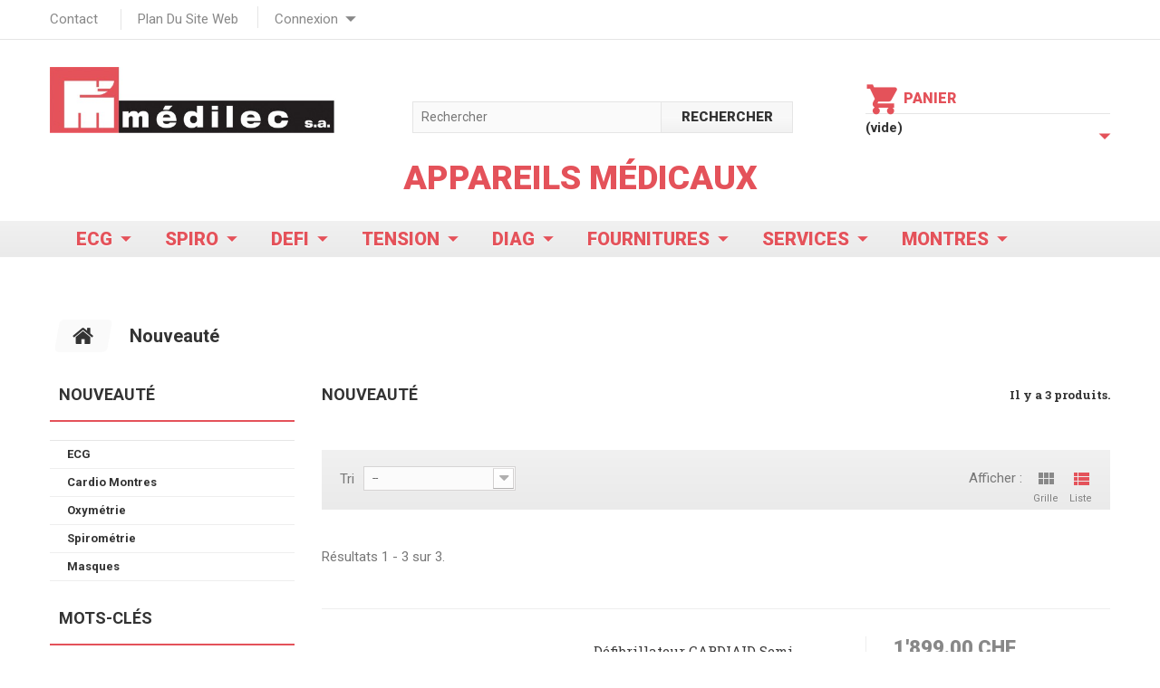

--- FILE ---
content_type: text/html; charset=utf-8
request_url: https://www.medilec.ch/index.php?id_category=155&controller=category
body_size: 64212
content:
<!DOCTYPE HTML>
<!--[if lt IE 7]>
<html class="no-js lt-ie9 lt-ie8 lt-ie7"       lang="fr-fr" ><![endif]-->
<!--[if IE 7]>
<html class="no-js lt-ie9 lt-ie8 ie7"       lang="fr-fr" ><![endif]-->
<!--[if IE 8]>
<html class="no-js lt-ie9 ie8"       lang="fr-fr" ><![endif]-->
<!--[if gt IE 8]>
<html class="no-js ie9"  lang="fr-fr"
      ><![endif]-->
<html lang="fr-fr">
<head>
    <meta charset="utf-8"/>

	<!-- Global site tag (gtag.js) - Google Analytics -->
	<script async src="https://www.googletagmanager.com/gtag/js?id=UA-66280784-2">
	</script>
	<script>
		window.dataLayer = window.dataLayer || [];
		function gtag()
		{
			dataLayer.push(arguments);
		}
		gtag('js', new Date());
		gtag('config', 'UA-66280784-2');
	</script>


        <title>Nouveaut&eacute;</title>

            <meta name="generator" content="PrestaShop"/>
    <meta name="robots" content="index,follow"/>
    <meta name="viewport" content="width=device-width, minimum-scale=0.25, maximum-scale=1.0, initial-scale=1.0"/>
    <meta name="apple-mobile-web-app-capable" content="yes"/>
    <link rel="icon" type="image/vnd.microsoft.icon" href="/img/favicon.ico?1660655195"/>
    <link rel="shortcut icon" type="image/x-icon" href="/img/favicon.ico?1660655195"/>
                        <link rel="stylesheet" href="https://www.medilec.ch/themes/theme1296/cache/v_135_5289db9f706fbedfc13d0bdcd5a06f5b_all.css" media="all"/>
                        <script type="text/javascript">
var CUSTOMIZE_TEXTFIELD = 1;
var FancyboxI18nClose = 'Fermer';
var FancyboxI18nNext = 'Suivant';
var FancyboxI18nPrev = 'Pr&eacute;c&eacute;dent';
var NPRO_AJAX_URL = {"ajax_url":"\/modules\/newsletterpro\/scripts\/ajax_newsletterpro_front.php"};
var NewsletterProAppStorage = {"ajax_url":"https:\/\/www.medilec.ch\/index.php?fc=module&module=newsletterpro&controller=ajax","config":{"CROSS_TYPE_CLASS":"np-icon-cross_5"}};
var NewsletterProAppTranslate = {"global":[],"ajax":{"Oops, an error has occurred.":"Oops, an error has occurred.","Error: The AJAX response is not JSON type.":"Error: The AJAX response is not JSON type."},"popup":{"Oops, an error has occurred.":"Oops, an error has occurred.","close in %s seconds":"close in %s seconds"}};
var NewsletterPro_Data = {"ajax_url":"\/modules\/newsletterpro\/scripts\/ajax_newsletterpro_front.php","isPS17":false,"psVersion":"1.6","configuration":{"CROSS_TYPE_CLASS":"np-icon-cross_5"}};
var ajax_allowed = true;
var ajaxsearch = true;
var baseDir = 'https://www.medilec.ch/';
var baseUri = 'https://www.medilec.ch/index.php';
var comparator_max_item = 0;
var comparedProductsIds = [];
var contentOnly = false;
var currency = {"id":3,"name":"Franc","iso_code":"CHF","iso_code_num":"756","sign":"CHF","blank":"1","conversion_rate":"1.000000","deleted":"0","format":"5","decimals":"1","active":"1","prefix":"CHF ","suffix":"","id_shop_list":null,"force_id":false};
var currencyBlank = 1;
var currencyFormat = 5;
var currencyRate = 1;
var currencySign = 'CHF';
var customizationIdMessage = 'Personnalisation';
var delete_txt = 'Supprimer';
var displayList = true;
var freeProductTranslation = 'Offert !';
var freeShippingTranslation = 'à calculer !';
var generated_date = 1769412053;
var hasDeliveryAddress = false;
var id_lang = 5;
var img_dir = 'https://www.medilec.ch/themes/theme1296/img/';
var instantsearch = true;
var isGuest = 0;
var isLogged = 0;
var isMobile = false;
var max_item = 'Vous ne pouvez pas ajouter plus de 0 produit(s) dans le comparateur.';
var min_item = 'Veuillez choisir au moins 1 produit.';
var nbItemsPerLine = 3;
var nbItemsPerLineMobile = 2;
var nbItemsPerLineTablet = 2;
var page_name = 'category';
var placeholder_blocknewsletter = 'Enter your e-mail';
var priceDisplayMethod = 0;
var priceDisplayPrecision = 2;
var quickView = false;
var removingLinkText = 'supprimer cet article du panier';
var request = 'https://www.medilec.ch/index.php?id_category=155&controller=category';
var roundMode = 2;
var search_url = 'https://www.medilec.ch/index.php?controller=search';
var search_url_local = 'https://www.medilec.ch/index.php?fc=module&module=tmsearch&controller=search';
var static_token = '06f4cd42185de059a5d691b9cc7352d8';
var tmsearch_description = true;
var tmsearch_height = 180;
var tmsearch_image = true;
var tmsearch_limit = true;
var tmsearch_limit_num = 3;
var tmsearch_manufacturer = true;
var tmsearch_price = true;
var tmsearch_reference = true;
var tmsearch_scroll = true;
var toBeDetermined = 'À définir';
var token = 'aae4bfb1223ee5e0f4cdc6d845d6f009';
var usingSecureMode = true;
</script>

                    <script type="text/javascript" src="https://www.medilec.ch/themes/theme1296/cache/v_274_eded5b860127a7a58343f6349a688bde.js"></script>
                    <script type="text/javascript" src="https://maps.google.com/maps/api/js?sensor=true&amp;amp;region=CH"></script>
                	<script type="text/javascript">

	/**
* 2013-2018 Ovidiu Cimpean
*
* Ovidiu Cimpean - Newsletter Pro © All rights reserved.
*
* DISCLAIMER
*
* Do not edit, modify or copy this file.
* If you wish to customize it, contact us at addons4prestashop@gmail.com.
*
* @author    Ovidiu Cimpean <addons4prestashop@gmail.com>
* @copyright 2013-2018 Ovidiu Cimpean
* @license   Do not edit, modify or copy this file
* @version   Release: 4
*/

NewsletterPro_Ready = ({
	init: function() {
		this.callbacks = [];
		return this;
	},

	load: function(callback) {
		this.callbacks.push(callback);
	},

	dispatch: function(box) {
		for (var i = 0; i < this.callbacks.length; i++) {
			this.callbacks[i](box);
		}
	}
}.init());
	</script>
			<script type="text/javascript">
				(window.gaDevIds=window.gaDevIds||[]).push('d6YPbH');
				(function(i,s,o,g,r,a,m){i['GoogleAnalyticsObject']=r;i[r]=i[r]||function(){
				(i[r].q=i[r].q||[]).push(arguments)},i[r].l=1*new Date();a=s.createElement(o),
				m=s.getElementsByTagName(o)[0];a.async=1;a.src=g;m.parentNode.insertBefore(a,m)
				})(window,document,'script','//www.google-analytics.com/analytics.js','ga');
				ga('create', 'UA-66280784-2', 'auto');
				ga('require', 'ec');</script>

    <link href='https://fonts.googleapis.com/css?family=Roboto:400,100,100italic,300,300italic,400italic,500,500italic,700,700italic,900,900italic&subset=latin,cyrillic' rel='stylesheet' type='text/css'>
    <link href='https://fonts.googleapis.com/css?family=Roboto+Slab:400,100,300,700&subset=latin,cyrillic' rel='stylesheet' type='text/css'>
    <!--[if IE 8]>
    <script src="https://oss.maxcdn.com/libs/html5shiv/3.7.0/html5shiv.js"></script>
    <script src="https://oss.maxcdn.com/libs/respond.js/1.3.0/respond.min.js"></script>
    <![endif]-->

</head>
    <body id="category"        class="category category-155 category-nouveaute show-left-column hide-right-column lang_fr  two-columns">
<!--[if IE 8]>
<div style='clear:both;height:59px;padding:0 15px 0 15px;position:relative;z-index:10000;text-align:center;'><a
        href="//www.microsoft.com/windows/internet-explorer/default.aspx?ocid=ie6_countdown_bannercode"><img
        src="http://storage.ie6countdown.com/assets/100/images/banners/warning_bar_0000_us.jpg" border="0" height="42"
        width="820"
        alt="You are using an outdated browser. For a faster, safer browsing experience, upgrade for free today."/></a>
</div>
<![endif]-->
<div id="page">
    <div class="header-container">
        <header id="header">
                                        <div class="banner">
                    <div class="container">
                        <div class="row">
                            <a href="https://www.medilec.ch/" title="">
	
</a>

                        </div>
                    </div>
                </div>
                                                    <div class="nav">
                    <div class="container">
                        <div class="row">
                            <nav><!-- Block permanent links module HEADER -->
<ul id="header_links">
	<li id="header_link_contact">
    	<a  href="https://www.medilec.ch/index.php?controller=contact" title="contact">contact</a>
    </li>
	<li id="header_link_sitemap">
    	<a  href="https://www.medilec.ch/index.php?controller=sitemap" title="plan du site web">plan du site web</a>
    </li>
</ul>
<!-- /Block permanent links module HEADER -->

<div id="header-login">
    <div class="current header_user_info"><a href="#" onclick="return false;">Connexion</a></div>
    <ul id="header-login-content" class="toogle_content">
                    <li>
                <form action="https://www.medilec.ch/index.php?controller=authentication" method="post" id="header_login_form">
                    <div id="create_header_account_error" class="alert alert-danger" style="display:none;"></div>
                    <div class="form_content clearfix">
                        <div class="form-group">
                            <label for="header-email">Adresse e-mail</label>
                            <input class="is_required validate account_input form-control" data-validate="isEmail" type="text" id="header-email" name="header-email" value="" />
                        </div>
                        <div class="form-group">
                            <label for="header-passwd">Mot de passe</label>
                            <span><input class="is_required validate account_input form-control" type="password" data-validate="isPasswd" id="header-passwd" name="header-passwd" value="" autocomplete="off" /></span>
                        </div>
                        <p class="submit">
                            <button type="button" id="HeaderSubmitLogin" name="HeaderSubmitLogin" class="btn btn-default btn-sm">
                                <i class="fa fa-lock left"></i> 
                                    Connexion
                            </button>
                        </p>
                        <p>
                        	<a href="https://www.medilec.ch/index.php?controller=my-account" class="create">Créez votre compte</a>
                        </p>
                        <div class="clearfix">
                        	
    <a class="btn btn-default btn-sm btn-login-facebook" href="https://www.medilec.ch/index.php?back=https%3A%2F%2Fwww.medilec.ch%2Findex.php&fc=module&module=tmsociallogin&controller=facebooklogin" title="Connectez-vous avec votre compte Facebook">
         Facebook Login
    </a>

                        </div>
                    </div>
                </form>
            </li>
            </ul>
</div><!-- Block languages module -->
<!-- /Block languages module -->
</nav>
                        </div>
                    </div>
                </div>
                        <div>
                <div class="container">
                    <div class="row">
                        <div id="header_logo">
                            <a href="https://www.medilec.ch/"
                               title="Médilec">
                                <img class="logo img-responsive" src="https://www.medilec.ch/img/new-store-logo-1462882570.jpg"
                                     alt="Médilec" width="590" height="117"/>
                            </a>
                        </div>
                        <div id="tmsearch" class="col-lg-5 col-md-3 col-sm-4 clearfix">
	<form id="tmsearchbox" method="get" action="//www.medilec.ch/index.php?controller=search" >
		<input type="hidden" name="controller" value="search" />
		<input type="hidden" name="orderby" value="position" />
		<input type="hidden" name="orderway" value="desc" />
		<input class="tm_search_query form-control" type="text" id="tm_search_query" name="search_query" placeholder="Rechercher" value="" />
		<button type="submit" name="tm_submit_search" class="btn btn-default button-search">
			<span>Rechercher</span>
		</button>
	</form>
</div><!-- MODULE Block cart -->
<div class="col-lg-3 col-md-4 col-sm-4 col-xs-8 col-xs-offset-2 col-sm-offset-0 cart-box clearfix">
	<div class="shopping_cart">

		<a href="https://www.medilec.ch/index.php?controller=order" title="Voir mon panier" rel="nofollow">
			<b>Panier</b>
			<span class="ajax_cart_quantity unvisible">0</span>
			<span class="ajax_cart_product_txt unvisible">Produit</span>
			<span class="ajax_cart_product_txt_s unvisible">Produits</span>
			<span class="ajax_cart_total unvisible">
							</span>
			<span class="ajax_cart_no_product">(vide)</span>
					</a>
					<div class="cart_block block">
				<div class="block_content">
					<!-- block list of products -->
					<div class="cart_block_list">
												<p class="cart_block_no_products">
							Aucun produit
						</p>
						                        						<div class="cart-prices">
							<div class="cart-prices-line first-line  unvisible">
								<span class="cart_block_shipping_cost ajax_cart_shipping_cost">
																			À définir																	</span>
								<span>
									Livraison
								</span>
							</div>
																						<div class="cart-prices-line">
									<span class="price cart_block_tax_cost ajax_cart_tax_cost">0.00 CHF</span>
									<span>TVA 7.7% incluse</span>
								</div>
														<div class="cart-prices-line last-line">
								<span class="price cart_block_total ajax_block_cart_total">0.00 CHF</span>
								<span>Total</span>
							</div>
															<p>
																	Les prix sont TTC
																</p>
													</div>
						<p class="cart-buttons">
							<a id="button_order_cart" class="btn btn-default btn-sm icon-right" href="https://www.medilec.ch/index.php?controller=order" title="Commander" rel="nofollow">
								<span>
									Commander
								</span>
							</a>
						</p>
					</div>
				</div>
			</div><!-- .cart_block -->
			</div>
</div>

	<div id="layer_cart">
		<div class="clearfix">
			<div class="layer_cart_product col-xs-12 col-md-6">
				<span class="cross" title="Fermer la fenêtre"></span>
				<span class="title">
					<i class="fa fa-check"></i>
                    Produit ajouté au panier avec succès
				</span>
				<div class="product-image-container layer_cart_img">
				</div>
				<div class="layer_cart_product_info">
					<span id="layer_cart_product_title" class="product-name"></span>
					<span id="layer_cart_product_attributes"></span>
					<div>
						<strong class="dark">Quantité</strong>
						<span id="layer_cart_product_quantity"></span>
					</div>
					<div>
						<strong class="dark">Total</strong>
						<span id="layer_cart_product_price"></span>
					</div>
				</div>
			</div>
			<div class="layer_cart_cart col-xs-12 col-md-6">
				<span class="title">
					<!-- Plural Case [both cases are needed because page may be updated in Javascript] -->
					<span class="ajax_cart_product_txt_s  unvisible">
						Il y a <span class="ajax_cart_quantity">0</span> produits dans votre panier.
					</span>
					<!-- Singular Case [both cases are needed because page may be updated in Javascript] -->
					<span class="ajax_cart_product_txt ">
						Il y a 1 produit dans votre panier.
					</span>
				</span>
	
				<div class="layer_cart_row">
					<strong class="dark">
						Total produits
																					TTC
																		</strong>
					<span class="ajax_block_products_total">
											</span>
				</div>
	
								<div class="layer_cart_row">
					<strong class="dark unvisible">
						Frais de port&nbsp;TTC					</strong>
					<span class="ajax_cart_shipping_cost unvisible">
													 À définir											</span>
				</div>
									<div class="layer_cart_row">
						<strong class="dark">TVA 7.7% incluse</strong>
						<span class="price cart_block_tax_cost ajax_cart_tax_cost">0.00 CHF</span>
					</div>
								<div class="layer_cart_row">	
					<strong class="dark">
						Total
																					TTC
																		</strong>
					<span class="ajax_block_cart_total">
											</span>
				</div>
				<div class="button-container">	
					<span class="continue btn btn-default btn-md icon-left" title="Continuer mes achats">
						<span>
                            Continuer mes achats
						</span>
					</span>
					<a class="btn btn-default btn-md icon-right" href="https://www.medilec.ch/index.php?controller=order" title="Commander" rel="nofollow">
						<span>
							Commander
						</span>
					</a>	
				</div>
			</div>
		</div>
		<div class="crossseling"></div>
	</div> <!-- #layer_cart -->
	<div class="layer_cart_overlay"></div>

<!-- /MODULE Block cart --><p style="font: 900 37px/40px Roboto,sans-serif; text-align: center; color: #e4525a; padding-top: 118px; padding-bottom: 0px;">APPAREILS MÉDICAUX</p>
 
            <div class="top_menu top-level tmmegamenu_item">
            <div class="menu-title tmmegamenu_item">Menu</div>
            <ul class="menu clearfix top-level-menu tmmegamenu_item"><li class=" top-level-menu-li tmmegamenu_item it_39621073"><a class="it_39621073 top-level-menu-li-a tmmegamenu_item" href="https://www.medilec.ch/index.php?id_category=62&controller=category">ECG</a><div class="is-megamenu tmmegamenu_item first-level-menu it_39621073"><div id="megamenu-row-1-1" class="megamenu-row row megamenu-row-1"><div id="column-1-1-1"
																	class="megamenu-col megamenu-col-1-1 col-sm-3 "><ul class="content"><li class="category"><a href="https://www.medilec.ch/index.php?id_category=64&amp;controller=category" title="ECG de repos">ECG de repos</a><ul><li class="category"><a href="https://www.medilec.ch/index.php?id_category=78&amp;controller=category" title="Schiller MS-20...">Schiller MS-20...</a></li><li class="category"><a href="https://www.medilec.ch/index.php?id_category=77&amp;controller=category" title="Schiller AT et FT...">Schiller AT et FT...</a></li><li class="category"><a href="https://www.medilec.ch/index.php?id_category=79&amp;controller=category" title="Schiller CS...">Schiller CS...</a></li><li class="category"><a href="https://www.medilec.ch/index.php?id_category=80&amp;controller=category" title="Cardiolex">Cardiolex</a></li><li class="category"><a href="https://www.medilec.ch/index.php?id_category=100&amp;controller=category" title="De poche">De poche</a></li><li class="category"><a href="https://www.medilec.ch/index.php?id_category=81&amp;controller=category" title="Sur Windows">Sur Windows</a></li><li class="category"><a href="https://www.medilec.ch/index.php?id_category=82&amp;controller=category" title="Sur MAC">Sur MAC</a></li><li class="category"><a href="https://www.medilec.ch/index.php?id_category=83&amp;controller=category" title="Accessoires">Accessoires</a></li><li class="category"><a href="https://www.medilec.ch/index.php?id_category=84&amp;controller=category" title="Consommables">Consommables</a></li></ul></li></ul></div><div id="column-1-1-2"
																	class="megamenu-col megamenu-col-1-2 col-sm-3 "><ul class="content"><li class="category"><a href="https://www.medilec.ch/index.php?id_category=63&amp;controller=category" title="ECG d'effort">ECG d'effort</a><ul><li class="category"><a href="https://www.medilec.ch/index.php?id_category=85&amp;controller=category" title="Schiller AT... et DT...">Schiller AT... et DT...</a></li><li class="category"><a href="https://www.medilec.ch/index.php?id_category=86&amp;controller=category" title="Schiller CS...">Schiller CS...</a></li><li class="category"><a href="https://www.medilec.ch/index.php?id_category=88&amp;controller=category" title="Schiller vélos">Schiller vélos</a></li><li class="category"><a href="https://www.medilec.ch/index.php?id_category=87&amp;controller=category" title="Schiller tapis roulants">Schiller tapis roulants</a></li><li class="category"><a href="https://www.medilec.ch/index.php?id_category=151&amp;controller=category" title="Cardiolex">Cardiolex</a></li><li class="category"><a href="https://www.medilec.ch/index.php?id_category=89&amp;controller=category" title="Accessoires">Accessoires</a></li><li class="category"><a href="https://www.medilec.ch/index.php?id_category=90&amp;controller=category" title="Consommables">Consommables</a></li></ul></li></ul></div><div id="column-1-1-3"
																	class="megamenu-col megamenu-col-1-3 col-sm-3 "><ul class="content"><li class="category"><a href="https://www.medilec.ch/index.php?id_category=121&amp;controller=category" title="Ergospirométrie">Ergospirométrie</a><ul><li class="category"><a href="https://www.medilec.ch/index.php?id_category=122&amp;controller=category" title="Ergospirométrie">Ergospirométrie</a></li><li class="category"><a href="https://www.medilec.ch/index.php?id_category=123&amp;controller=category" title="Accessoires">Accessoires</a></li></ul></li></ul></div><div id="column-1-1-4"
																	class="megamenu-col megamenu-col-1-4 col-sm-3 "><ul class="content"><li class="category"><a href="https://www.medilec.ch/index.php?id_category=135&amp;controller=category" title="Services ECG">Services ECG</a><ul><li class="category"><a href="https://www.medilec.ch/index.php?id_category=148&amp;controller=category" title="Holter / ECG de 24h">Holter / ECG de 24h</a></li><li class="category"><a href="https://www.medilec.ch/index.php?id_category=143&amp;controller=category" title="R-Test / ECG de 7 jours">R-Test / ECG de 7 jours</a></li><li class="category"><a href="https://www.medilec.ch/index.php?id_category=144&amp;controller=category" title="ODim contrôle technique dispositifs ECG">ODim contrôle technique dispositifs ECG</a></li></ul></li></ul></div></div></div></li><li class=" top-level-menu-li tmmegamenu_item it_43636038"><a class="it_43636038 top-level-menu-li-a tmmegamenu_item" href="https://www.medilec.ch/index.php?id_category=65&controller=category">Spiro</a><div class="is-megamenu tmmegamenu_item first-level-menu it_43636038"><div id="megamenu-row-2-1" class="megamenu-row row megamenu-row-1"><div id="column-2-1-1"
																	class="megamenu-col megamenu-col-1-1 col-sm-3 "><ul class="content"><li class="category"><a href="https://www.medilec.ch/index.php?id_category=65&amp;controller=category" title="Spirométrie">Spirométrie</a><ul><li class="category"><a href="https://www.medilec.ch/index.php?id_category=136&amp;controller=category" title="MIR">MIR</a></li><li class="category"><a href="https://www.medilec.ch/index.php?id_category=150&amp;controller=category" title="Schiller">Schiller</a></li><li class="category"><a href="https://www.medilec.ch/index.php?id_category=139&amp;controller=category" title="Autre">Autre</a></li><li class="category"><a href="https://www.medilec.ch/index.php?id_category=94&amp;controller=category" title="Accessoires">Accessoires</a></li><li class="category"><a href="https://www.medilec.ch/index.php?id_category=95&amp;controller=category" title="Consommables">Consommables</a></li></ul></li></ul></div><div id="column-2-1-2"
																	class="megamenu-col megamenu-col-1-2 col-sm-3 "><ul class="content"><li class="category"><a href="https://www.medilec.ch/index.php?id_category=121&amp;controller=category" title="Ergospirométrie">Ergospirométrie</a><ul><li class="category"><a href="https://www.medilec.ch/index.php?id_category=122&amp;controller=category" title="Ergospirométrie">Ergospirométrie</a></li><li class="category"><a href="https://www.medilec.ch/index.php?id_category=123&amp;controller=category" title="Accessoires">Accessoires</a></li></ul></li></ul></div><div id="column-2-1-3"
																	class="megamenu-col megamenu-col-1-3 col-sm-3 "><ul class="content"><li class="category"><a href="https://www.medilec.ch/index.php?id_category=137&amp;controller=category" title="Options spiro pour">Options spiro pour</a><ul><li class="category"><a href="https://www.medilec.ch/index.php?id_category=91&amp;controller=category" title="Schiller AT / MS / CS">Schiller AT / MS / CS</a></li></ul></li></ul></div><div id="column-2-1-4"
																	class="megamenu-col megamenu-col-1-4 col-sm-3 "><ul class="content"><li class="category"><a href="https://www.medilec.ch/index.php?id_category=180&amp;controller=category" title="Service Spirométrie">Service Spirométrie</a><ul><li class="category"><a href="https://www.medilec.ch/index.php?id_category=181&amp;controller=category" title="ODim contrôle technique Spiromètres">ODim contrôle technique Spiromètres</a></li></ul></li></ul></div></div><div id="megamenu-row-2-2" class="megamenu-row row megamenu-row-2"><div id="column-2-2-1"
																	class="megamenu-col megamenu-col-2-1 col-sm-3 "><ul class="content"><li class="category"><a href="https://www.medilec.ch/index.php?id_category=159&amp;controller=category" title="Oxymétrie">Oxymétrie</a><ul><li class="category"><a href="https://www.medilec.ch/index.php?id_category=176&amp;controller=category" title="Concentrateur d’oxygène">Concentrateur d’oxygène</a></li><li class="category"><a href="https://www.medilec.ch/index.php?id_category=160&amp;controller=category" title="Oxymétrie">Oxymétrie</a></li><li class="category"><a href="https://www.medilec.ch/index.php?id_category=179&amp;controller=category" title="Orthopedie respiratoire">Orthopedie respiratoire</a></li><li class="category"><a href="https://www.medilec.ch/index.php?id_category=161&amp;controller=category" title="Accessoires">Accessoires</a></li></ul></li></ul></div></div></div></li><li class=" top-level-menu-li tmmegamenu_item it_05019000"><a class="it_05019000 top-level-menu-li-a tmmegamenu_item" href="https://www.medilec.ch/index.php?id_category=67&controller=category">Defi</a><div class="is-megamenu tmmegamenu_item first-level-menu it_05019000"><div id="megamenu-row-3-1" class="megamenu-row row megamenu-row-1"><div id="column-3-1-1"
																	class="megamenu-col megamenu-col-1-1 col-sm-3 "><ul class="content"><li class="category"><a href="https://www.medilec.ch/index.php?id_category=67&amp;controller=category" title="Défibrillateurs">Défibrillateurs</a><ul><li class="category"><a href="https://www.medilec.ch/index.php?id_category=68&amp;controller=category" title="Défibrillateurs">Défibrillateurs</a></li><li class="category"><a href="https://www.medilec.ch/index.php?id_category=69&amp;controller=category" title="Accessoires">Accessoires</a></li><li class="category"><a href="https://www.medilec.ch/index.php?id_category=101&amp;controller=category" title="Consommables">Consommables</a></li></ul></li></ul></div></div></div></li><li class=" top-level-menu-li tmmegamenu_item it_56447098"><a class="it_56447098 top-level-menu-li-a tmmegamenu_item" href="https://www.medilec.ch/index.php?id_category=70&controller=category">Tension</a><div class="is-megamenu tmmegamenu_item first-level-menu it_56447098"><div id="megamenu-row-4-1" class="megamenu-row row megamenu-row-1"><div id="column-4-1-1"
																	class="megamenu-col megamenu-col-1-1 col-sm-3 "><ul class="content"><li class="category"><a href="https://www.medilec.ch/index.php?id_category=70&amp;controller=category" title="Tension artérielle">Tension artérielle</a><ul><li class="category"><a href="https://www.medilec.ch/index.php?id_category=71&amp;controller=category" title="Tension artérielle">Tension artérielle</a></li><li class="category"><a href="https://www.medilec.ch/index.php?id_category=149&amp;controller=category" title="Tension 24h">Tension 24h</a></li><li class="category"><a href="https://www.medilec.ch/index.php?id_category=184&amp;controller=category" title="Schiller">Schiller</a></li><li class="category"><a href="https://www.medilec.ch/index.php?id_category=185&amp;controller=category" title="Boso">Boso</a></li><li class="category"><a href="https://www.medilec.ch/index.php?id_category=72&amp;controller=category" title="Accessoires">Accessoires</a></li></ul></li></ul></div><div id="column-4-1-2"
																	class="megamenu-col megamenu-col-1-2 col-sm-3 "><ul class="content"><li class="category"><a href="https://www.medilec.ch/index.php?id_category=145&amp;controller=category" title="Services Tension artérielle">Services Tension artérielle</a><ul><li class="category"><a href="https://www.medilec.ch/index.php?id_category=167&amp;controller=category" title="MAPA /Remler">MAPA /Remler</a></li><li class="category"><a href="https://www.medilec.ch/index.php?id_category=146&amp;controller=category" title="ODim contrôle technique Tensiomètres">ODim contrôle technique Tensiomètres</a></li></ul></li></ul></div></div></div></li><li class=" top-level-menu-li tmmegamenu_item it_43081539"><a class="it_43081539 top-level-menu-li-a tmmegamenu_item" href="https://www.medilec.ch/index.php?id_category=74&controller=category">Diag</a><div class="is-megamenu tmmegamenu_item first-level-menu it_43081539"><div id="megamenu-row-5-1" class="megamenu-row row megamenu-row-1"><div id="column-5-1-1"
																	class="megamenu-col megamenu-col-1-1 col-sm-3 "><ul class="content"><li class="category"><a href="https://www.medilec.ch/index.php?id_category=74&amp;controller=category" title="Diagnostique">Diagnostique</a><ul><li class="category"><a href="https://www.medilec.ch/index.php?id_category=125&amp;controller=category" title="Ophtalmologie">Ophtalmologie</a></li><li class="category"><a href="https://www.medilec.ch/index.php?id_category=188&amp;controller=category" title="Oxymétrie">Oxymétrie</a></li><li class="category"><a href="https://www.medilec.ch/index.php?id_category=189&amp;controller=category" title="Thermomètres">Thermomètres</a></li><li class="category"><a href="https://www.medilec.ch/index.php?id_category=103&amp;controller=category" title="Consommables">Consommables</a></li></ul></li></ul></div></div></div></li><li class=" top-level-menu-li tmmegamenu_item it_48249298"><a class="it_48249298 top-level-menu-li-a tmmegamenu_item" href="https://www.medilec.ch/index.php?id_category=120&controller=category">Fournitures</a><div class="is-megamenu tmmegamenu_item first-level-menu it_48249298"><div id="megamenu-row-6-1" class="megamenu-row row megamenu-row-1"><div id="column-6-1-1"
																	class="megamenu-col megamenu-col-1-1 col-sm-3 "><ul class="content"><li class="category"><a href="https://www.medilec.ch/index.php?id_category=104&amp;controller=category" title="Accessoires">Accessoires</a><ul><li class="category"><a href="https://www.medilec.ch/index.php?id_category=106&amp;controller=category" title="ECG">ECG</a></li><li class="category"><a href="https://www.medilec.ch/index.php?id_category=114&amp;controller=category" title="Spirométrie">Spirométrie</a></li><li class="category"><a href="https://www.medilec.ch/index.php?id_category=164&amp;controller=category" title="Oxymétrie">Oxymétrie</a></li><li class="category"><a href="https://www.medilec.ch/index.php?id_category=107&amp;controller=category" title="Défibrillateurs">Défibrillateurs</a></li><li class="category"><a href="https://www.medilec.ch/index.php?id_category=108&amp;controller=category" title="Tension artérielle">Tension artérielle</a></li></ul></li></ul></div><div id="column-6-1-2"
																	class="megamenu-col megamenu-col-1-2 col-sm-3 "><ul class="content"><li class="category"><a href="https://www.medilec.ch/index.php?id_category=105&amp;controller=category" title="Consommables">Consommables</a><ul><li class="category"><a href="https://www.medilec.ch/index.php?id_category=131&amp;controller=category" title="ECG électrodes">ECG électrodes</a></li><li class="category"><a href="https://www.medilec.ch/index.php?id_category=130&amp;controller=category" title="ECG papier">ECG papier</a></li><li class="category"><a href="https://www.medilec.ch/index.php?id_category=115&amp;controller=category" title="ECG autre">ECG autre</a></li><li class="category"><a href="https://www.medilec.ch/index.php?id_category=116&amp;controller=category" title="Spirométrie">Spirométrie</a></li><li class="category"><a href="https://www.medilec.ch/index.php?id_category=117&amp;controller=category" title="Défibrillateurs">Défibrillateurs</a></li><li class="category"><a href="https://www.medilec.ch/index.php?id_category=113&amp;controller=category" title="Diagnostique">Diagnostique</a></li></ul></li></ul></div><div id="column-6-1-3"
																	class="megamenu-col megamenu-col-1-3 col-sm-3 "><ul class="content"><li class="category"><a href="https://www.medilec.ch/index.php?id_category=169&amp;controller=category" title="Mobilier">Mobilier</a><ul><li class="category"><a href="https://www.medilec.ch/index.php?id_category=178&amp;controller=category" title="Fauteuil">Fauteuil</a></li><li class="category"><a href="https://www.medilec.ch/index.php?id_category=170&amp;controller=category" title="Divans">Divans</a></li><li class="category"><a href="https://www.medilec.ch/index.php?id_category=171&amp;controller=category" title="Chariots">Chariots</a></li><li class="category"><a href="https://www.medilec.ch/index.php?id_category=172&amp;controller=category" title="Tabourets">Tabourets</a></li></ul></li></ul></div><div id="column-6-1-4"
																	class="megamenu-col megamenu-col-1-4 col-sm-3 "><ul class="content"><li class="category"><a href="https://www.medilec.ch/index.php?id_category=174&amp;controller=category" title="Autre">Autre</a><ul><li class="category"><a href="https://www.medilec.ch/index.php?id_category=175&amp;controller=category" title="Balances électroniques">Balances électroniques</a></li><li class="category"><a href="https://www.medilec.ch/index.php?id_category=183&amp;controller=category" title="Thermomètres">Thermomètres</a></li><li class="category"><a href="https://www.medilec.ch/index.php?id_category=182&amp;controller=category" title="Stéthoscopes">Stéthoscopes</a></li><li class="category"><a href="https://www.medilec.ch/index.php?id_category=186&amp;controller=category" title="Masques">Masques</a></li></ul></li></ul></div></div></div></li><li class=" top-level-menu-li tmmegamenu_item it_00276050"><a class="it_00276050 top-level-menu-li-a tmmegamenu_item" href="https://www.medilec.ch/index.php?id_category=135&controller=category">Services</a><div class="is-megamenu tmmegamenu_item first-level-menu it_00276050"><div id="megamenu-row-7-1" class="megamenu-row row megamenu-row-1"><div id="column-7-1-1"
																	class="megamenu-col megamenu-col-1-1 col-sm-3 "><ul class="content"><li class="category"><a href="https://www.medilec.ch/index.php?id_category=135&amp;controller=category" title="Services ECG">Services ECG</a><ul><li class="category"><a href="https://www.medilec.ch/index.php?id_category=148&amp;controller=category" title="Holter / ECG de 24h">Holter / ECG de 24h</a></li><li class="category"><a href="https://www.medilec.ch/index.php?id_category=143&amp;controller=category" title="R-Test / ECG de 7 jours">R-Test / ECG de 7 jours</a></li><li class="category"><a href="https://www.medilec.ch/index.php?id_category=144&amp;controller=category" title="ODim contrôle technique dispositifs ECG">ODim contrôle technique dispositifs ECG</a></li></ul></li></ul></div><div id="column-7-1-2"
																	class="megamenu-col megamenu-col-1-2 col-sm-3 "><ul class="content"><li class="category"><a href="https://www.medilec.ch/index.php?id_category=180&amp;controller=category" title="Service Spirométrie">Service Spirométrie</a><ul><li class="category"><a href="https://www.medilec.ch/index.php?id_category=181&amp;controller=category" title="ODim contrôle technique Spiromètres">ODim contrôle technique Spiromètres</a></li></ul></li></ul></div><div id="column-7-1-3"
																	class="megamenu-col megamenu-col-1-3 col-sm-3 "><ul class="content"><li class="category"><a href="https://www.medilec.ch/index.php?id_category=145&amp;controller=category" title="Services Tension artérielle">Services Tension artérielle</a><ul><li class="category"><a href="https://www.medilec.ch/index.php?id_category=167&amp;controller=category" title="MAPA /Remler">MAPA /Remler</a></li><li class="category"><a href="https://www.medilec.ch/index.php?id_category=146&amp;controller=category" title="ODim contrôle technique Tensiomètres">ODim contrôle technique Tensiomètres</a></li></ul></li></ul></div></div></div></li><li class=" top-level-menu-li tmmegamenu_item it_53687199"><a class="it_53687199 top-level-menu-li-a tmmegamenu_item" href="https://www.medilec.ch/index.php?id_category=126&controller=category">Montres</a><div class="is-megamenu tmmegamenu_item first-level-menu it_53687199"><div id="megamenu-row-8-1" class="megamenu-row row megamenu-row-1"><div id="column-8-1-1"
																	class="megamenu-col megamenu-col-1-1 col-sm-3 "><ul class="content"><li class="category"><a href="https://www.medilec.ch/index.php?id_category=126&amp;controller=category" title="Cardio Montres">Cardio Montres</a><ul><li class="category"><a href="https://www.medilec.ch/index.php?id_category=132&amp;controller=category" title="Garmin">Garmin</a></li><li class="category"><a href="https://www.medilec.ch/index.php?id_category=133&amp;controller=category" title="Polar">Polar</a></li><li class="category"><a href="https://www.medilec.ch/index.php?id_category=127&amp;controller=category" title="Changement de pile et SAV">Changement de pile et SAV</a></li></ul></li></ul></div></div></div></li></ul>
    
            </div>
                        </div>
                </div>
            </div>
        </header>
    </div>

    <div class="columns-container">
        <div id="slider_row" class="row">
                                </div>
        <div id="columns" class="container">
                            <!-- Breadcrumb -->

<div class="breadcrumb clearfix">
	<a class="home" href="https://www.medilec.ch/" title="retour &agrave; Accueil">
    	<i class="fa fa-home"></i>
    </a>
			<span class="navigation-pipe">&gt;</span>
					Nouveaut&eacute;
			</div>

<!-- /Breadcrumb -->
            
            <div class="row">
                <div class="large-left col-sm-12">
                    <div class="row">
                        <div id="center_column" class="center_column col-xs-12 col-sm-9">

	

	    			<h1 class="page-heading product-listing">
        	<span class="cat-name">Nouveauté&ensp;</span>
            <span class="heading-counter">Il y a 3 produits.</span>
        </h1>
		
                				
        			<div class="content_sortPagiBar clearfix">
            	<div class="sortPagiBar clearfix">
            		    <ul class="display hidden-xs">
        <li class="display-title">Afficher :</li>
        <li id="grid">
            <a rel="nofollow" href="#" title="Grille">
                <i class="fa fa-th-large"></i>
                Grille
            </a>
        </li>
        <li id="list">
            <a rel="nofollow" href="#" title="Liste">
                <i class="fa fa-th-list"></i>
                Liste
            </a>
        </li>
    </ul>

    
    
            <form id="productsSortForm" action="https://www.medilec.ch/index.php?id_category=155&amp;controller=category" class="productsSortForm">
        <div class="select selector1">
            <label for="selectProductSort">Tri</label>
            <select id="selectProductSort" class="selectProductSort form-control">
                <option value="position:asc" selected="selected">--</option>
				                    <option value="price:asc">Le moins cher</option>
                    <option value="price:desc">Le plus cher</option>
                                <option value="name:asc">De A &agrave; Z</option>
                <option value="name:desc">De Z &agrave; A</option>
                                <option value="reference:asc">R&eacute;f&eacute;rence : croissante</option>
                <option value="reference:desc">R&eacute;f&eacute;rence : d&eacute;croissante</option>
            </select>
        </div>
    </form>
	
    <!-- /Sort products -->
			
	
                								<!-- nbr product/page -->
		<!-- /nbr product/page -->

				</div>
                <div class="top-pagination-content clearfix">
                	
						
												<!-- Pagination -->
	<div id="pagination" class="pagination clearfix">
	    		
        	</div>
    
    <div class="product-count">
    	        	                        	                        	R&eacute;sultats 1 - 3 sur 3.
		    </div>
	<!-- /Pagination -->

                </div>
			</div>
				
    
																													  
    							
	
    	
	
	
    <!-- Products list -->
	<ul class="product_list grid row">
                    
            
            
                                                <li class="ajax_block_product col-xs-12 col-sm-6 col-md-4 first-in-line last-line first-item-of-tablet-line first-item-of-mobile-line">
                <div class="product-container" itemscope itemtype="https://schema.org/Product">
                    <div class="left-block">
                        <div class="product-image-container">
                            <a class="product_img_link"	href="https://www.medilec.ch/index.php?id_product=263&amp;controller=product" title="Défibrillateur CARDIAID Semi-automatique" itemprop="url">
                                <img class="replace-2x img-responsive" src="https://www.medilec.ch/img/p/1/1/2/0/1120-tm_home_default.jpg" alt="Défibrillateur CARDIAID Semi-automatique" title="Défibrillateur CARDIAID Semi-automatique" itemprop="image" />
                                											       										               <img class="img-responsive hover-image" src="https://www.medilec.ch/img/p/1/1/2/1/1121-home_default.jpg" alt="Défibrillateur CARDIAID Semi-automatique" title="Défibrillateur CARDIAID Semi-automatique" />
            
                            </a>
                                                                                                            </div>
                        						
                    </div>
                    <div class="right-block">
                        <h5 itemprop="name">
                                                        <a class="product-name" href="https://www.medilec.ch/index.php?id_product=263&amp;controller=product" title="Défibrillateur CARDIAID Semi-automatique" itemprop="url" >
                                <span class="list-name">Défibrillateur CARDIAID Semi-automatique</span>
                                <span class="grid-name">Défibrillateur CARDIAID Semi-automatique</span>
                            </a>
                        </h5>
                        
                        <p class="product-desc" itemprop="description">
                            <span class="list-desc">Le défibrillateur CardiAid Semi Automatique administre le choc uniquement lorsqu’il détecte un rythme choquable. Le DAE CardiAid Semi Automatique informe l’utilisateur quand appuyer sur les boutons lumineux pour administrer un choc contrôlé.</span>
                            <span class="grid-desc">Le défibrillateur CardiAid Semi...</span>
                        </p>
                                                <div class="content_price" itemprop="offers" itemscope itemtype="https://schema.org/Offer">
                                                        	
                                <span class="price product-price">
                                    1'899.00 CHF                                </span>
                                <meta itemprop="priceCurrency" content="CHF" />
                                                                
								
                                
                                                    </div>
                                                <div class="button-container">
                                                                                                                                    <a class="ajax_add_to_cart_button btn btn-default" href="https://www.medilec.ch/index.php?controller=cart&amp;add=1&amp;id_product=263&amp;token=06f4cd42185de059a5d691b9cc7352d8" rel="nofollow" title="Ajouter au panier" data-id-product-attribute="0" data-id-product="263" data-minimal_quantity="1">
                                        <span>Ajouter au panier</span>
                                    </a>					
                                                                                        <a itemprop="url" class="lnk_view btn btn-default" href="https://www.medilec.ch/index.php?id_product=263&amp;controller=product" title="Afficher">
                                <span>D&eacute;tails</span>
                            </a>
                        </div>
                                                    <div class="color-list-container"></div>
                                                <div class="product-flags">
                                                                                                                                            </div>
                                            </div>
                                            <div class="functional-buttons clearfix">
                            
                                                    </div>
                                    </div><!-- .product-container> -->
            </li>
                    
            
            
                                                <li class="ajax_block_product col-xs-12 col-sm-6 col-md-4 last-line last-item-of-tablet-line last-item-of-mobile-line">
                <div class="product-container" itemscope itemtype="https://schema.org/Product">
                    <div class="left-block">
                        <div class="product-image-container">
                            <a class="product_img_link"	href="https://www.medilec.ch/index.php?id_product=264&amp;controller=product" title="Défibrillateur CARDIAID Entièrement automatique" itemprop="url">
                                <img class="replace-2x img-responsive" src="https://www.medilec.ch/img/p/1/1/2/4/1124-tm_home_default.jpg" alt="Défibrillateur CARDIAID Entièrement automatique" title="Défibrillateur CARDIAID Entièrement automatique" itemprop="image" />
                                											               <img class="img-responsive hover-image" src="https://www.medilec.ch/img/p/1/1/2/3/1123-home_default.jpg" alt="Défibrillateur CARDIAID Entièrement automatique" title="Défibrillateur CARDIAID Entièrement automatique" />
            
                            </a>
                                                                                                            </div>
                        						
                    </div>
                    <div class="right-block">
                        <h5 itemprop="name">
                                                        <a class="product-name" href="https://www.medilec.ch/index.php?id_product=264&amp;controller=product" title="Défibrillateur CARDIAID Entièrement automatique" itemprop="url" >
                                <span class="list-name">Défibrillateur CARDIAID Entièrement automatique</span>
                                <span class="grid-name">Défibrillateur CARDIAID Entièrement...</span>
                            </a>
                        </h5>
                        
                        <p class="product-desc" itemprop="description">
                            <span class="list-desc">Un défibrillateur entièrement automatique élimine l’hésitation. Si un choc est nécessaire, le DAE  entièrement automatique…. amorcera automatiquement. Pour les moins expérimentés en premiers soins et le grand public, le DAE entièrement automatique fournit la tranquillité d’esprit recherchée par les utilisateurs.</span>
                            <span class="grid-desc">Un défibrillateur entièrement...</span>
                        </p>
                                                <div class="content_price" itemprop="offers" itemscope itemtype="https://schema.org/Offer">
                                                        	
                                <span class="price product-price">
                                    1'999.00 CHF                                </span>
                                <meta itemprop="priceCurrency" content="CHF" />
                                                                
								
                                
                                                    </div>
                                                <div class="button-container">
                                                                                                                                    <a class="ajax_add_to_cart_button btn btn-default" href="https://www.medilec.ch/index.php?controller=cart&amp;add=1&amp;id_product=264&amp;token=06f4cd42185de059a5d691b9cc7352d8" rel="nofollow" title="Ajouter au panier" data-id-product-attribute="0" data-id-product="264" data-minimal_quantity="1">
                                        <span>Ajouter au panier</span>
                                    </a>					
                                                                                        <a itemprop="url" class="lnk_view btn btn-default" href="https://www.medilec.ch/index.php?id_product=264&amp;controller=product" title="Afficher">
                                <span>D&eacute;tails</span>
                            </a>
                        </div>
                                                    <div class="color-list-container"></div>
                                                <div class="product-flags">
                                                                                                                                            </div>
                                            </div>
                                            <div class="functional-buttons clearfix">
                            
                                                    </div>
                                    </div><!-- .product-container> -->
            </li>
                    
            
            
                                                <li class="ajax_block_product col-xs-12 col-sm-6 col-md-4 last-in-line last-line first-item-of-tablet-line first-item-of-mobile-line last-mobile-line">
                <div class="product-container" itemscope itemtype="https://schema.org/Product">
                    <div class="left-block">
                        <div class="product-image-container">
                            <a class="product_img_link"	href="https://www.medilec.ch/index.php?id_product=265&amp;controller=product" title="Tensiomètre Boso TM-2450" itemprop="url">
                                <img class="replace-2x img-responsive" src="https://www.medilec.ch/img/p/1/1/2/8/1128-tm_home_default.jpg" alt="Tensiomètre Boso TM-2450" title="Tensiomètre Boso TM-2450" itemprop="image" />
                                											       										               <img class="img-responsive hover-image" src="https://www.medilec.ch/img/p/1/1/3/3/1133-home_default.jpg" alt="Tensiomètre Boso TM-2450" title="Tensiomètre Boso TM-2450" />
            
                            </a>
                                                                                                            </div>
                        						
                    </div>
                    <div class="right-block">
                        <h5 itemprop="name">
                                                        <a class="product-name" href="https://www.medilec.ch/index.php?id_product=265&amp;controller=product" title="Tensiomètre Boso TM-2450" itemprop="url" >
                                <span class="list-name">Tensiomètre Boso TM-2450</span>
                                <span class="grid-name">Tensiomètre Boso TM-2450</span>
                            </a>
                        </h5>
                        
                        <p class="product-desc" itemprop="description">
                            <span class="list-desc">Le tensiomètre sur 24 heures exploite une technologie ultra moderne de mesure par ordinateur de la tension artérielle. Cet appareil a été spécialement conçu pour mesurer la tension artérielle sur 24 heures et fonctionne selon le principe oscillométrique.</span>
                            <span class="grid-desc">Le tensiomètre sur 24 heures exploite...</span>
                        </p>
                                                <div class="content_price" itemprop="offers" itemscope itemtype="https://schema.org/Offer">
                                                        	
                                <span class="price product-price">
                                    1'799.00 CHF                                </span>
                                <meta itemprop="priceCurrency" content="CHF" />
                                                                
								
                                
                                                    </div>
                                                <div class="button-container">
                                                                                                                                    <a class="ajax_add_to_cart_button btn btn-default" href="https://www.medilec.ch/index.php?controller=cart&amp;add=1&amp;id_product=265&amp;token=06f4cd42185de059a5d691b9cc7352d8" rel="nofollow" title="Ajouter au panier" data-id-product-attribute="0" data-id-product="265" data-minimal_quantity="1">
                                        <span>Ajouter au panier</span>
                                    </a>					
                                                                                        <a itemprop="url" class="lnk_view btn btn-default" href="https://www.medilec.ch/index.php?id_product=265&amp;controller=product" title="Afficher">
                                <span>D&eacute;tails</span>
                            </a>
                        </div>
                                                    <div class="color-list-container"></div>
                                                <div class="product-flags">
                                                                                                                                            </div>
                                            </div>
                                            <div class="functional-buttons clearfix">
                            
                                                    </div>
                                    </div><!-- .product-container> -->
            </li>
        	</ul>








			<div class="content_sortPagiBar">
				<div class="bottom-pagination-content clearfix">
					
                    	
												<!-- Pagination -->
	<div id="pagination_bottom" class="pagination clearfix">
	    		
        	</div>
    
    <div class="product-count">
    	        	                        	                        	R&eacute;sultats 1 - 3 sur 3.
		    </div>
	<!-- /Pagination -->

				</div>
			</div>
			
							</div><!-- #center_column -->
                                                    <div id="left_column" class="column col-xs-12 col-sm-3"><!-- Block categories module -->
<section id="categories_block_left" class="block">
	<h4 class="title_block">
					Nouveauté
			</h4>
	<div class="block_content">
		<ul class="tree dhtml">
												<li >
	<a 	href="https://www.medilec.ch/index.php?id_category=156&amp;controller=category" title="">
		ECG
	</a>
	</li>

																<li >
	<a 	href="https://www.medilec.ch/index.php?id_category=157&amp;controller=category" title="">
		Cardio Montres
	</a>
	</li>

																<li >
	<a 	href="https://www.medilec.ch/index.php?id_category=177&amp;controller=category" title="">
		Oxymétrie
	</a>
	</li>

																<li >
	<a 	href="https://www.medilec.ch/index.php?id_category=158&amp;controller=category" title="">
		Spirométrie
	</a>
	</li>

																<li >
	<a 	href="https://www.medilec.ch/index.php?id_category=187&amp;controller=category" title="">
		Masques
	</a>
	</li>

									</ul>
	</div>
</section>
<!-- /Block categories module -->
<!-- Block tags module -->
<section id="tags_block_left" class="block tags_block">
	<h4 class="title_block">
		Mots-clés
	</h4>
	<div class="block_content">
									<a class="tag_level1 first_item"	href="https://www.medilec.ch/index.php?controller=search&amp;tag=FFP3" title="En savoir plus sur FFP3">
					FFP3
				</a>
							<a class="tag_level1 item"	href="https://www.medilec.ch/index.php?controller=search&amp;tag=FFP2" title="En savoir plus sur FFP2">
					FFP2
				</a>
							<a class="tag_level1 item"	href="https://www.medilec.ch/index.php?controller=search&amp;tag=covid-19" title="En savoir plus sur covid-19">
					covid-19
				</a>
							<a class="tag_level1 last_item"	href="https://www.medilec.ch/index.php?controller=search&amp;tag=coronavirus" title="En savoir plus sur coronavirus">
					coronavirus
				</a>
						</div>
</section>
<!-- /Block tags module -->
<div id="fb-root"></div>
<div id="facebook_block" class="col-xs-4">
	<h4 >Suivez-nous sur Facebook</h4>
	<div class="facebook-fanbox">
		<div class="fb-like-box" 
        	data-href="https://www.facebook.com/M%C3%A9dilec-SA-245895625817527" 
            data-height="300" 
            data-colorscheme="light" 
            data-show-faces="true" 
            data-header="false" 
            data-stream="false" 
            data-show-border="false">
		</div>
	</div>
</div>
	<!-- Block CMS module -->
		<!-- /Block CMS module -->
</div>
                                            </div><!--.large-left-->
                    </div><!--.row-->
										</div><!-- .row -->
				</div><!-- #columns -->
                			</div><!-- .columns-container -->
							<!-- Footer -->
				<div class="footer-container">
					<footer id="footer"  class="container">
						<div class="row"><!-- Block Newsletter module-->
<div id="newsletter_block_left" class="block">
	<h4>Newsletter</h4>
	<div class="block_content">
		<form action="//www.medilec.ch/index.php" method="post">
			<div class="form-group" >
				<input class="inputNew form-control grey newsletter-input" id="newsletter-input" type="text" name="email" size="18" value="Enter your e-mail" />
                <button type="submit" name="submitNewsletter" class="btn btn-default btn-sm">
                    <span>Souscrire</span>
                </button>
				<input type="hidden" name="action" value="0" />
			</div>
		</form>
	</div>
    
    <div class="clearfix"></div>
</div>
<!-- /Block Newsletter module-->
	<!-- Block CMS module footer -->
	<section class="footer-block col-xs-12 col-sm-3 md-3" id="block_various_links_footer">
		<h4>Informations</h4>
		<ul class="toggle-footer">
																											<li class="item">
						<a href="https://www.medilec.ch/index.php?id_cms=4&amp;controller=cms" title="Qui sommes-nous ?">
							Qui sommes-nous ?
						</a>
					</li>
																<li class="item">
						<a href="https://www.medilec.ch/index.php?id_cms=2&amp;controller=cms" title="Conditions générales de vente">
							Conditions générales de vente
						</a>
					</li>
												</ul>
		
	</section>
		<!-- /Block CMS module footer -->
<!-- Block myaccount module -->
<section class="footer-block col-xs-12 col-sm-4 col-md-4 col-lg-5">
	<h4>
    	<a href="https://www.medilec.ch/index.php?controller=my-account" title="Gérer mon compte client" rel="nofollow">Mon compte</a>
    </h4>
	<div class="block_content toggle-footer">
		<ul class="bullet">
			<li>
            	<a href="https://www.medilec.ch/index.php?controller=history" title="Mes commandes" rel="nofollow">Mes commandes</a>
            </li>
						<li>
            	<a href="https://www.medilec.ch/index.php?controller=order-slip" title="Mes avoirs" rel="nofollow">Mes avoirs</a>
            </li>
			<li>
            	<a href="https://www.medilec.ch/index.php?controller=addresses" title="Mes adresses" rel="nofollow">Mes adresses</a>
            </li>
			<li>
            	<a href="https://www.medilec.ch/index.php?controller=identity" title="Gérer mes informations personnelles" rel="nofollow">Mes informations personnelles</a>
            </li>
						
            		</ul>
	</div>
</section>
<!-- /Block myaccount module -->
<!-- MODULE Block contact infos -->
<section id="block_contact_infos" class="footer-block col-xs-12 col-sm-5 col-md-5 col-lg-4">
	<div>
        <h4>Contact</h4>
        <ul class="toggle-footer">
                        	<li>
            		<i class="material-design-map103"></i>
                    Médilec SA
                    	                        	, Rue des Pitons 2, 1205 Genève
Lun-Ven : 8h30-12h et 13h30-17h30
                        					
					<!-- HSI 20200423 -->
					<span>
					<br /><a href="https://www.google.ch/maps/place/M%C3%A9dilec+SA/@46.1920086,6.1431717,17z/data=!3m1!4b1!4m5!3m4!1s0x478c7ad142f3a3df:0x23e9c1eafbf93273!8m2!3d46.1920086!4d6.1453604" target="_blank">Plan sur Google</a>
					</span>
					
            	</li>
                                    	<li>
            		<i class="material-design-phone370"></i>
                    Tél.  
            		<span>+41 22 329 60 77 - Fax  +41 22 329 62 73</span>
            	</li>
                                    	<li>
            		<i class="material-design-black402"></i>
                    E-mail : 
            		<span><a href="&#109;&#97;&#105;&#108;&#116;&#111;&#58;%6d%65%64%69%6c%65%63@%67%65%6e%65%76%61-%6c%69%6e%6b.%63%68" >&#x6d;&#x65;&#x64;&#x69;&#x6c;&#x65;&#x63;&#x40;&#x67;&#x65;&#x6e;&#x65;&#x76;&#x61;&#x2d;&#x6c;&#x69;&#x6e;&#x6b;&#x2e;&#x63;&#x68;</a></span>
            	</li>
                    </ul>
    </div>
</section>
<!-- /MODULE Block contact infos -->

				<script type="text/javascript">
					jQuery(document).ready(function(){
						var MBG = GoogleAnalyticEnhancedECommerce;
						MBG.setCurrency('CHF');
						MBG.add({"id":"263","name":"\"D\\u00e9fibrillateur CARDIAID Semi-automatique\"","category":"\"defibrillateurs\"","brand":"\"CARDIAID\"","variant":"null","type":"typical","position":"0","quantity":1,"list":"category","url":"https%3A%2F%2Fwww.medilec.ch%2Findex.php%3Fid_product%3D263%26controller%3Dproduct","price":"1,899.00"},'',true);MBG.add({"id":"264","name":"\"D\\u00e9fibrillateur CARDIAID Enti\\u00e8rement automatique\"","category":"\"defibrillateurs\"","brand":"\"CARDIAID\"","variant":"null","type":"typical","position":1,"quantity":1,"list":"category","url":"https%3A%2F%2Fwww.medilec.ch%2Findex.php%3Fid_product%3D264%26controller%3Dproduct","price":"1,999.00"},'',true);MBG.add({"id":"265","name":"\"Tensiom\\u00e8tre Boso TM-2450\"","category":"\"tension-arterielle\"","brand":"\"Boso\"","variant":"null","type":"typical","position":2,"quantity":1,"list":"category","url":"https%3A%2F%2Fwww.medilec.ch%2Findex.php%3Fid_product%3D265%26controller%3Dproduct","price":"1,799.00"},'',true);MBG.addProductClick({"id":"263","name":"\"D\\u00e9fibrillateur CARDIAID Semi-automatique\"","category":"\"defibrillateurs\"","brand":"\"CARDIAID\"","variant":"null","type":"typical","position":"0","quantity":1,"list":"category","url":"https%3A%2F%2Fwww.medilec.ch%2Findex.php%3Fid_product%3D263%26controller%3Dproduct","price":"1,899.00"});MBG.addProductClick({"id":"264","name":"\"D\\u00e9fibrillateur CARDIAID Enti\\u00e8rement automatique\"","category":"\"defibrillateurs\"","brand":"\"CARDIAID\"","variant":"null","type":"typical","position":1,"quantity":1,"list":"category","url":"https%3A%2F%2Fwww.medilec.ch%2Findex.php%3Fid_product%3D264%26controller%3Dproduct","price":"1,999.00"});MBG.addProductClick({"id":"265","name":"\"Tensiom\\u00e8tre Boso TM-2450\"","category":"\"tension-arterielle\"","brand":"\"Boso\"","variant":"null","type":"typical","position":2,"quantity":1,"list":"category","url":"https%3A%2F%2Fwww.medilec.ch%2Findex.php%3Fid_product%3D265%26controller%3Dproduct","price":"1,799.00"});
					});
				</script>
				<script type="text/javascript">
					ga('send', 'pageview');
				</script></div>
					</footer>
				</div><!-- #footer -->
					</div><!-- #page -->
</body></html>

--- FILE ---
content_type: text/css
request_url: https://www.medilec.ch/themes/theme1296/cache/v_135_5289db9f706fbedfc13d0bdcd5a06f5b_all.css
body_size: 358932
content:
@charset "UTF-8";
﻿html,body,div,span,applet,object,iframe,h1,h2,h3,h4,h5,h6,p,blockquote,pre,a,abbr,acronym,address,big,cite,code,del,dfn,em,img,ins,kbd,q,s,samp,small,strike,strong,sub,sup,tt,var,b,u,i,center,dl,dt,dd,ol,ul,li,fieldset,form,label,legend,table,caption,tbody,tfoot,thead,tr,th,td,article,aside,canvas,details,embed,figure,figcaption,footer,header,hgroup,menu,nav,output,ruby,section,summary,time,mark,audio,video{margin:0;padding:0;border:0;font:inherit;font-size:100%;vertical-align:baseline}html{line-height:1}ol,ul{list-style:none}table{border-collapse:collapse;border-spacing:0}caption,th,td{text-align:left;font-weight:normal;vertical-align:middle}q,blockquote{quotes:none}q:before,q:after,blockquote:before,blockquote:after{content:"";content:none}a img{border:none}article,aside,details,figcaption,figure,footer,header,hgroup,menu,nav,section,summary{display:block}html{font-family:Roboto,sans-serif;-ms-text-size-adjust:100%;-webkit-text-size-adjust:100%}body{margin:0}article,aside,details,figcaption,figure,footer,header,hgroup,main,nav,section,summary{display:block}audio,canvas,progress,video{display:inline-block;vertical-align:baseline}audio:not([controls]){display:none;height:0}[hidden],template{display:none}a{background:transparent}a:active,a:hover{outline:0}abbr[title]{border-bottom:1px dotted}b,strong{font-weight:bold}dfn{font-style:italic}h1{font-size:2em;margin:0.67em 0}mark{background:#ff0;color:#000}small{font-size:80%}sub,sup{font-size:75%;line-height:0;position:relative;vertical-align:baseline}sup{top:-0.5em}sub{bottom:-0.25em}img{border:0}svg:not(:root){overflow:hidden}figure{margin:1em 40px}hr{-moz-box-sizing:content-box;box-sizing:content-box;height:0}pre{overflow:auto}code,kbd,pre,samp{font-family:monospace,monospace;font-size:1em}button,input,optgroup,select,textarea{color:inherit;font:inherit;margin:0}button{overflow:visible}button,select{text-transform:none}button,html input[type="button"],input[type="reset"],input[type="submit"]{-webkit-appearance:button;cursor:pointer}button[disabled],html input[disabled]{cursor:default}button::-moz-focus-inner,input::-moz-focus-inner{border:0;padding:0}input{line-height:normal}input[type="checkbox"],input[type="radio"]{box-sizing:border-box;padding:0}input[type="number"]::-webkit-inner-spin-button,input[type="number"]::-webkit-outer-spin-button{height:auto}input[type="search"]{-webkit-appearance:textfield;-moz-box-sizing:content-box;-webkit-box-sizing:content-box;box-sizing:content-box}input[type="search"]::-webkit-search-cancel-button,input[type="search"]::-webkit-search-decoration{-webkit-appearance:none}fieldset{border:1px solid #c0c0c0;margin:0 2px;padding:0.35em 0.625em 0.75em}legend{border:0;padding:0}textarea{overflow:auto}optgroup{font-weight:bold}table{border-collapse:collapse;border-spacing:0}td,th{padding:0}*{-webkit-box-sizing:border-box;-moz-box-sizing:border-box;box-sizing:border-box}*:before,*:after{-webkit-box-sizing:border-box;-moz-box-sizing:border-box;box-sizing:border-box}html{font-size:10px;-webkit-tap-highlight-color:transparent}body{font-family:Roboto,"Helvetica Neue",Helvetica,Arial,sans-serif;font-size:14px;line-height:1.42857;color:#333333;background-color:white}input,button,select,textarea{font-family:inherit;font-size:inherit;line-height:inherit}a{color:#777777;text-decoration:none}a:hover,a:focus{color:#333333;text-decoration:underline}a:focus{outline:thin dotted;outline:5px auto -webkit-focus-ring-color;outline-offset:-2px}figure{margin:0}img{vertical-align:middle}.img-responsive{display:block;width:100% \9;max-width:100%;height:auto}.img-rounded{border-radius:0}.img-thumbnail{padding:4px;line-height:1.42857;background-color:white;border:1px solid #dddddd;border-radius:0;-webkit-transition:all 0.2s ease-in-out;-o-transition:all 0.2s ease-in-out;transition:all 0.2s ease-in-out;display:inline-block;width:100% \9;max-width:100%;height:auto}.img-circle{border-radius:50%}hr{margin-top:20px;margin-bottom:20px;border:0;border-top:1px solid #eeeeee}.sr-only{position:absolute;width:1px;height:1px;margin:-1px;padding:0;overflow:hidden;clip:rect(0,0,0,0);border:0}.sr-only-focusable:active,.sr-only-focusable:focus{position:static;width:auto;height:auto;margin:0;overflow:visible;clip:auto}h1,h2,h3,h4,h5,h6,.h1,.h2,.h3,.h4,.h5,.h6{font-family:inherit;font-weight:500;line-height:1.1;color:inherit}h1 small,h1 .small,h2 small,h2 .small,h3 small,h3 .small,h4 small,h4 .small,h5 small,h5 .small,h6 small,h6 .small,.h1 small,.h1 .small,.h2 small,.h2 .small,.h3 small,.h3 .small,.h4 small,.h4 .small,.h5 small,.h5 .small,.h6 small,.h6 .small{font-weight:normal;line-height:1;color:#777777}h1,.h1,h2,.h2,h3,.h3{margin-top:20px;margin-bottom:10px}h1 small,h1 .small,.h1 small,.h1 .small,h2 small,h2 .small,.h2 small,.h2 .small,h3 small,h3 .small,.h3 small,.h3 .small{font-size:65%}h4,.h4,h5,.h5,h6,.h6{margin-top:10px;margin-bottom:10px}h4 small,h4 .small,.h4 small,.h4 .small,h5 small,h5 .small,.h5 small,.h5 .small,h6 small,h6 .small,.h6 small,.h6 .small{font-size:75%}h1,.h1{font-size:36px}h2,.h2{font-size:30px}h3,.h3{font-size:24px}h4,.h4{font-size:18px}h5,.h5{font-size:14px}h6,.h6{font-size:12px}p{margin:0 0 10px}.lead{margin-bottom:20px;font-size:16px;font-weight:300;line-height:1.4}@media (min-width:768px){.lead{font-size:21px}}small,.small{font-size:85%}cite{font-style:normal}mark,.mark{background-color:#fcf8e3;padding:.2em}.text-left{text-align:left}.text-right{text-align:right}.text-center{text-align:center}.text-justify{text-align:justify}.text-nowrap{white-space:nowrap}.text-lowercase{text-transform:lowercase}.text-uppercase{text-transform:uppercase}.text-capitalize{text-transform:capitalize}.text-muted{color:#777777}.text-primary{color:#428bca}a.text-primary:hover{color:#3071a9}.text-success{color:#3c763d}a.text-success:hover{color:#2b542c}.text-info{color:#31708f}a.text-info:hover{color:#245269}.text-warning{color:red}a.text-warning:hover{color:#cc0000}.text-danger{color:#a94442}a.text-danger:hover{color:#843534}.bg-primary{color:#fff}.bg-primary{background-color:#428bca}a.bg-primary:hover{background-color:#3071a9}.bg-success{background-color:#dff0d8}a.bg-success:hover{background-color:#c1e2b3}.bg-info{background-color:#d9edf7}a.bg-info:hover{background-color:#afd9ee}.bg-warning{background-color:#fcf8e3}a.bg-warning:hover{background-color:#f7ecb5}.bg-danger{background-color:#f2dede}a.bg-danger:hover{background-color:#e4b9b9}.page-header{padding-bottom:9px;margin:40px 0 20px;border-bottom:1px solid #eeeeee}ul,ol{margin-top:0;margin-bottom:10px}ul ul,ul ol,ol ul,ol ol{margin-bottom:0}.list-unstyled,.list-inline{padding-left:0;list-style:none}.list-inline{margin-left:-5px}.list-inline > li{display:inline-block;padding-left:5px;padding-right:5px}dl{margin-top:0;margin-bottom:20px}dt,dd{line-height:1.42857}dt{font-weight:bold}dd{margin-left:0}.dl-horizontal dd:before,.dl-horizontal dd:after{content:" ";display:table}.dl-horizontal dd:after{clear:both}@media (min-width:768px){.dl-horizontal dt{float:left;width:160px;clear:left;text-align:right;overflow:hidden;text-overflow:ellipsis;white-space:nowrap}.dl-horizontal dd{margin-left:180px}}abbr[title],abbr[data-original-title]{cursor:help;border-bottom:1px dotted #777777}.initialism{font-size:90%;text-transform:uppercase}blockquote{padding:10px 20px;margin:0 0 20px;font-size:17.5px;border-left:5px solid #eeeeee}blockquote p:last-child,blockquote ul:last-child,blockquote ol:last-child{margin-bottom:0}blockquote footer,blockquote small,blockquote .small{display:block;font-size:80%;line-height:1.42857;color:#777777}blockquote footer:before,blockquote small:before,blockquote .small:before{content:'\2014 \00A0'}.blockquote-reverse,blockquote.pull-right{padding-right:15px;padding-left:0;border-right:5px solid #eeeeee;border-left:0;text-align:right}.blockquote-reverse footer:before,.blockquote-reverse small:before,.blockquote-reverse .small:before,blockquote.pull-right footer:before,blockquote.pull-right small:before,blockquote.pull-right .small:before{content:''}.blockquote-reverse footer:after,.blockquote-reverse small:after,.blockquote-reverse .small:after,blockquote.pull-right footer:after,blockquote.pull-right small:after,blockquote.pull-right .small:after{content:'\00A0 \2014'}blockquote:before,blockquote:after{content:""}address{margin-bottom:20px;font-style:normal;line-height:1.42857}code,kbd,pre,samp{font-family:Menlo,Monaco,Consolas,"Courier New",monospace}code{padding:2px 4px;font-size:90%;color:#c7254e;background-color:#f9f2f4;border-radius:0}kbd{padding:2px 4px;font-size:90%;color:white;background-color:#333333;border-radius:0;box-shadow:inset 0 -1px 0 rgba(0,0,0,0.25)}kbd kbd{padding:0;font-size:100%;box-shadow:none}pre{display:block;padding:9.5px;margin:0 0 10px;font-size:13px;line-height:1.42857;word-break:break-all;word-wrap:break-word;color:#333333;background-color:whitesmoke;border:1px solid #cccccc;border-radius:0}pre code{padding:0;font-size:inherit;color:inherit;white-space:pre-wrap;background-color:transparent;border-radius:0}.pre-scrollable{max-height:340px;overflow-y:scroll}.container{margin-right:auto;margin-left:auto;padding-left:15px;padding-right:15px}.container:before,.container:after{content:" ";display:table}.container:after{clear:both}@media (min-width:768px){.container{width:750px}}@media (min-width:992px){.container{width:970px}}@media (min-width:1200px){.container{width:1170px}}.container-fluid{margin-right:auto;margin-left:auto;padding-left:15px;padding-right:15px}.container-fluid:before,.container-fluid:after{content:" ";display:table}.container-fluid:after{clear:both}.row{margin-left:-15px;margin-right:-15px}.row:before,.row:after{content:" ";display:table}.row:after{clear:both}.col-xs-1,.col-sm-1,.col-md-1,.col-lg-1,.col-xs-2,.col-sm-2,.col-md-2,.col-lg-2,.col-xs-3,.col-sm-3,.col-md-3,.col-lg-3,.col-xs-4,.col-sm-4,header .row #header_logo,.col-md-4,.col-lg-4,.col-xs-5,.col-sm-5,.col-md-5,.col-lg-5,.col-xs-6,.col-sm-6,.col-md-6,.col-lg-6,.col-xs-7,.col-sm-7,.col-md-7,.col-lg-7,.col-xs-8,.col-sm-8,.col-md-8,.col-lg-8,.col-xs-9,.col-sm-9,.col-md-9,.col-lg-9,.col-xs-10,.col-sm-10,.col-md-10,.col-lg-10,.col-xs-11,.col-sm-11,.col-md-11,.col-lg-11,.col-xs-12,.col-sm-12,.col-md-12,.col-lg-12{position:relative;min-height:1px;padding-left:15px;padding-right:15px}.col-xs-1,.col-xs-2,.col-xs-3,.col-xs-4,.col-xs-5,.col-xs-6,.col-xs-7,.col-xs-8,.col-xs-9,.col-xs-10,.col-xs-11,.col-xs-12{float:left}.col-xs-1{width:8.33333%}.col-xs-2{width:16.66667%}.col-xs-3{width:25%}.col-xs-4{width:33.33333%}.col-xs-5{width:41.66667%}.col-xs-6{width:50%}.col-xs-7{width:58.33333%}.col-xs-8{width:66.66667%}.col-xs-9{width:75%}.col-xs-10{width:83.33333%}.col-xs-11{width:91.66667%}.col-xs-12{width:100%}.col-xs-pull-0{right:auto}.col-xs-pull-1{right:8.33333%}.col-xs-pull-2{right:16.66667%}.col-xs-pull-3{right:25%}.col-xs-pull-4{right:33.33333%}.col-xs-pull-5{right:41.66667%}.col-xs-pull-6{right:50%}.col-xs-pull-7{right:58.33333%}.col-xs-pull-8{right:66.66667%}.col-xs-pull-9{right:75%}.col-xs-pull-10{right:83.33333%}.col-xs-pull-11{right:91.66667%}.col-xs-pull-12{right:100%}.col-xs-push-0{left:auto}.col-xs-push-1{left:8.33333%}.col-xs-push-2{left:16.66667%}.col-xs-push-3{left:25%}.col-xs-push-4{left:33.33333%}.col-xs-push-5{left:41.66667%}.col-xs-push-6{left:50%}.col-xs-push-7{left:58.33333%}.col-xs-push-8{left:66.66667%}.col-xs-push-9{left:75%}.col-xs-push-10{left:83.33333%}.col-xs-push-11{left:91.66667%}.col-xs-push-12{left:100%}.col-xs-offset-0{margin-left:0}.col-xs-offset-1{margin-left:8.33333%}.col-xs-offset-2{margin-left:16.66667%}.col-xs-offset-3{margin-left:25%}.col-xs-offset-4{margin-left:33.33333%}.col-xs-offset-5{margin-left:41.66667%}.col-xs-offset-6{margin-left:50%}.col-xs-offset-7{margin-left:58.33333%}.col-xs-offset-8{margin-left:66.66667%}.col-xs-offset-9{margin-left:75%}.col-xs-offset-10{margin-left:83.33333%}.col-xs-offset-11{margin-left:91.66667%}.col-xs-offset-12{margin-left:100%}@media (min-width:768px){.col-sm-1,.col-sm-2,.col-sm-3,.col-sm-4,header .row #header_logo,.col-sm-5,.col-sm-6,.col-sm-7,.col-sm-8,.col-sm-9,.col-sm-10,.col-sm-11,.col-sm-12{float:left}.col-sm-1{width:8.33333%}.col-sm-2{width:16.66667%}.col-sm-3{width:25%}.col-sm-4,header .row #header_logo{width:33.33333%}.col-sm-5{width:41.66667%}.col-sm-6{width:50%}.col-sm-7{width:58.33333%}.col-sm-8{width:66.66667%}.col-sm-9{width:75%}.col-sm-10{width:83.33333%}.col-sm-11{width:91.66667%}.col-sm-12{width:100%}.col-sm-pull-0{right:auto}.col-sm-pull-1{right:8.33333%}.col-sm-pull-2{right:16.66667%}.col-sm-pull-3{right:25%}.col-sm-pull-4{right:33.33333%}.col-sm-pull-5{right:41.66667%}.col-sm-pull-6{right:50%}.col-sm-pull-7{right:58.33333%}.col-sm-pull-8{right:66.66667%}.col-sm-pull-9{right:75%}.col-sm-pull-10{right:83.33333%}.col-sm-pull-11{right:91.66667%}.col-sm-pull-12{right:100%}.col-sm-push-0{left:auto}.col-sm-push-1{left:8.33333%}.col-sm-push-2{left:16.66667%}.col-sm-push-3{left:25%}.col-sm-push-4{left:33.33333%}.col-sm-push-5{left:41.66667%}.col-sm-push-6{left:50%}.col-sm-push-7{left:58.33333%}.col-sm-push-8{left:66.66667%}.col-sm-push-9{left:75%}.col-sm-push-10{left:83.33333%}.col-sm-push-11{left:91.66667%}.col-sm-push-12{left:100%}.col-sm-offset-0{margin-left:0}.col-sm-offset-1{margin-left:8.33333%}.col-sm-offset-2{margin-left:16.66667%}.col-sm-offset-3{margin-left:25%}.col-sm-offset-4{margin-left:33.33333%}.col-sm-offset-5{margin-left:41.66667%}.col-sm-offset-6{margin-left:50%}.col-sm-offset-7{margin-left:58.33333%}.col-sm-offset-8{margin-left:66.66667%}.col-sm-offset-9{margin-left:75%}.col-sm-offset-10{margin-left:83.33333%}.col-sm-offset-11{margin-left:91.66667%}.col-sm-offset-12{margin-left:100%}}@media (min-width:992px){.col-md-1,.col-md-2,.col-md-3,.col-md-4,.col-md-5,.col-md-6,.col-md-7,.col-md-8,.col-md-9,.col-md-10,.col-md-11,.col-md-12{float:left}.col-md-1{width:8.33333%}.col-md-2{width:16.66667%}.col-md-3{width:25%}.col-md-4{width:33.33333%}.col-md-5{width:41.66667%}.col-md-6{width:50%}.col-md-7{width:58.33333%}.col-md-8{width:66.66667%}.col-md-9{width:75%}.col-md-10{width:83.33333%}.col-md-11{width:91.66667%}.col-md-12{width:100%}.col-md-pull-0{right:auto}.col-md-pull-1{right:8.33333%}.col-md-pull-2{right:16.66667%}.col-md-pull-3{right:25%}.col-md-pull-4{right:33.33333%}.col-md-pull-5{right:41.66667%}.col-md-pull-6{right:50%}.col-md-pull-7{right:58.33333%}.col-md-pull-8{right:66.66667%}.col-md-pull-9{right:75%}.col-md-pull-10{right:83.33333%}.col-md-pull-11{right:91.66667%}.col-md-pull-12{right:100%}.col-md-push-0{left:auto}.col-md-push-1{left:8.33333%}.col-md-push-2{left:16.66667%}.col-md-push-3{left:25%}.col-md-push-4{left:33.33333%}.col-md-push-5{left:41.66667%}.col-md-push-6{left:50%}.col-md-push-7{left:58.33333%}.col-md-push-8{left:66.66667%}.col-md-push-9{left:75%}.col-md-push-10{left:83.33333%}.col-md-push-11{left:91.66667%}.col-md-push-12{left:100%}.col-md-offset-0{margin-left:0}.col-md-offset-1{margin-left:8.33333%}.col-md-offset-2{margin-left:16.66667%}.col-md-offset-3{margin-left:25%}.col-md-offset-4{margin-left:33.33333%}.col-md-offset-5{margin-left:41.66667%}.col-md-offset-6{margin-left:50%}.col-md-offset-7{margin-left:58.33333%}.col-md-offset-8{margin-left:66.66667%}.col-md-offset-9{margin-left:75%}.col-md-offset-10{margin-left:83.33333%}.col-md-offset-11{margin-left:91.66667%}.col-md-offset-12{margin-left:100%}}@media (min-width:1200px){.col-lg-1,.col-lg-2,.col-lg-3,.col-lg-4,.col-lg-5,.col-lg-6,.col-lg-7,.col-lg-8,.col-lg-9,.col-lg-10,.col-lg-11,.col-lg-12{float:left}.col-lg-1{width:8.33333%}.col-lg-2{width:16.66667%}.col-lg-3{width:25%}.col-lg-4{width:33.33333%}.col-lg-5{width:41.66667%}.col-lg-6{width:50%}.col-lg-7{width:58.33333%}.col-lg-8{width:66.66667%}.col-lg-9{width:75%}.col-lg-10{width:83.33333%}.col-lg-11{width:91.66667%}.col-lg-12{width:100%}.col-lg-pull-0{right:auto}.col-lg-pull-1{right:8.33333%}.col-lg-pull-2{right:16.66667%}.col-lg-pull-3{right:25%}.col-lg-pull-4{right:33.33333%}.col-lg-pull-5{right:41.66667%}.col-lg-pull-6{right:50%}.col-lg-pull-7{right:58.33333%}.col-lg-pull-8{right:66.66667%}.col-lg-pull-9{right:75%}.col-lg-pull-10{right:83.33333%}.col-lg-pull-11{right:91.66667%}.col-lg-pull-12{right:100%}.col-lg-push-0{left:auto}.col-lg-push-1{left:8.33333%}.col-lg-push-2{left:16.66667%}.col-lg-push-3{left:25%}.col-lg-push-4{left:33.33333%}.col-lg-push-5{left:41.66667%}.col-lg-push-6{left:50%}.col-lg-push-7{left:58.33333%}.col-lg-push-8{left:66.66667%}.col-lg-push-9{left:75%}.col-lg-push-10{left:83.33333%}.col-lg-push-11{left:91.66667%}.col-lg-push-12{left:100%}.col-lg-offset-0{margin-left:0}.col-lg-offset-1{margin-left:8.33333%}.col-lg-offset-2{margin-left:16.66667%}.col-lg-offset-3{margin-left:25%}.col-lg-offset-4{margin-left:33.33333%}.col-lg-offset-5{margin-left:41.66667%}.col-lg-offset-6{margin-left:50%}.col-lg-offset-7{margin-left:58.33333%}.col-lg-offset-8{margin-left:66.66667%}.col-lg-offset-9{margin-left:75%}.col-lg-offset-10{margin-left:83.33333%}.col-lg-offset-11{margin-left:91.66667%}.col-lg-offset-12{margin-left:100%}}table{background-color:transparent}th{text-align:left}.table{width:100%;max-width:100%;margin-bottom:20px}.table > thead > tr > th,.table > thead > tr > td,.table > tbody > tr > th,.table > tbody > tr > td,.table > tfoot > tr > th,.table > tfoot > tr > td{padding:8px;line-height:1.42857;vertical-align:top;border-top:1px solid #dddddd}.table > thead > tr > th{vertical-align:bottom;border-bottom:2px solid #dddddd}.table > caption + thead > tr:first-child > th,.table > caption + thead > tr:first-child > td,.table > colgroup + thead > tr:first-child > th,.table > colgroup + thead > tr:first-child > td,.table > thead:first-child > tr:first-child > th,.table > thead:first-child > tr:first-child > td{border-top:0}.table > tbody + tbody{border-top:2px solid #dddddd}.table .table{background-color:white}.table-condensed > thead > tr > th,.table-condensed > thead > tr > td,.table-condensed > tbody > tr > th,.table-condensed > tbody > tr > td,.table-condensed > tfoot > tr > th,.table-condensed > tfoot > tr > td{padding:5px}.table-bordered{border:1px solid #dddddd}.table-bordered > thead > tr > th,.table-bordered > thead > tr > td,.table-bordered > tbody > tr > th,.table-bordered > tbody > tr > td,.table-bordered > tfoot > tr > th,.table-bordered > tfoot > tr > td{border:1px solid #dddddd}.table-bordered > thead > tr > th,.table-bordered > thead > tr > td{border-bottom-width:2px}.table-striped > tbody > tr:nth-child(odd) > td,.table-striped > tbody > tr:nth-child(odd) > th{background-color:#f9f9f9}.table-hover > tbody > tr:hover > td,.table-hover > tbody > tr:hover > th{background-color:whitesmoke}table col[class*="col-"]{position:static;float:none;display:table-column}table td[class*="col-"],table th[class*="col-"]{position:static;float:none;display:table-cell}.table > thead > tr > td.active,.table > thead > tr > th.active,.table > thead > tr.active > td,.table > thead > tr.active > th,.table > tbody > tr > td.active,.table > tbody > tr > th.active,.table > tbody > tr.active > td,.table > tbody > tr.active > th,.table > tfoot > tr > td.active,.table > tfoot > tr > th.active,.table > tfoot > tr.active > td,.table > tfoot > tr.active > th{background-color:whitesmoke}.table-hover > tbody > tr > td.active:hover,.table-hover > tbody > tr > th.active:hover,.table-hover > tbody > tr.active:hover > td,.table-hover > tbody > tr:hover > .active,.table-hover > tbody > tr.active:hover > th{background-color:#e8e8e8}.table > thead > tr > td.success,.table > thead > tr > th.success,.table > thead > tr.success > td,.table > thead > tr.success > th,.table > tbody > tr > td.success,.table > tbody > tr > th.success,.table > tbody > tr.success > td,.table > tbody > tr.success > th,.table > tfoot > tr > td.success,.table > tfoot > tr > th.success,.table > tfoot > tr.success > td,.table > tfoot > tr.success > th{background-color:#dff0d8}.table-hover > tbody > tr > td.success:hover,.table-hover > tbody > tr > th.success:hover,.table-hover > tbody > tr.success:hover > td,.table-hover > tbody > tr:hover > .success,.table-hover > tbody > tr.success:hover > th{background-color:#d0e9c6}.table > thead > tr > td.info,.table > thead > tr > th.info,.table > thead > tr.info > td,.table > thead > tr.info > th,.table > tbody > tr > td.info,.table > tbody > tr > th.info,.table > tbody > tr.info > td,.table > tbody > tr.info > th,.table > tfoot > tr > td.info,.table > tfoot > tr > th.info,.table > tfoot > tr.info > td,.table > tfoot > tr.info > th{background-color:#d9edf7}.table-hover > tbody > tr > td.info:hover,.table-hover > tbody > tr > th.info:hover,.table-hover > tbody > tr.info:hover > td,.table-hover > tbody > tr:hover > .info,.table-hover > tbody > tr.info:hover > th{background-color:#c4e3f3}.table > thead > tr > td.warning,.table > thead > tr > th.warning,.table > thead > tr.warning > td,.table > thead > tr.warning > th,.table > tbody > tr > td.warning,.table > tbody > tr > th.warning,.table > tbody > tr.warning > td,.table > tbody > tr.warning > th,.table > tfoot > tr > td.warning,.table > tfoot > tr > th.warning,.table > tfoot > tr.warning > td,.table > tfoot > tr.warning > th{background-color:#fcf8e3}.table-hover > tbody > tr > td.warning:hover,.table-hover > tbody > tr > th.warning:hover,.table-hover > tbody > tr.warning:hover > td,.table-hover > tbody > tr:hover > .warning,.table-hover > tbody > tr.warning:hover > th{background-color:#faf2cc}.table > thead > tr > td.danger,.table > thead > tr > th.danger,.table > thead > tr.danger > td,.table > thead > tr.danger > th,.table > tbody > tr > td.danger,.table > tbody > tr > th.danger,.table > tbody > tr.danger > td,.table > tbody > tr.danger > th,.table > tfoot > tr > td.danger,.table > tfoot > tr > th.danger,.table > tfoot > tr.danger > td,.table > tfoot > tr.danger > th{background-color:#f2dede}.table-hover > tbody > tr > td.danger:hover,.table-hover > tbody > tr > th.danger:hover,.table-hover > tbody > tr.danger:hover > td,.table-hover > tbody > tr:hover > .danger,.table-hover > tbody > tr.danger:hover > th{background-color:#ebcccc}@media screen and (max-width:767px){.table-responsive{width:100%;margin-bottom:15px;overflow-y:hidden;overflow-x:auto;-ms-overflow-style:-ms-autohiding-scrollbar;border:1px solid #dddddd;-webkit-overflow-scrolling:touch}.table-responsive > .table{margin-bottom:0}.table-responsive > .table > thead > tr > th,.table-responsive > .table > thead > tr > td,.table-responsive > .table > tbody > tr > th,.table-responsive > .table > tbody > tr > td,.table-responsive > .table > tfoot > tr > th,.table-responsive > .table > tfoot > tr > td{white-space:nowrap}.table-responsive > .table-bordered{border:0}.table-responsive > .table-bordered > thead > tr > th:first-child,.table-responsive > .table-bordered > thead > tr > td:first-child,.table-responsive > .table-bordered > tbody > tr > th:first-child,.table-responsive > .table-bordered > tbody > tr > td:first-child,.table-responsive > .table-bordered > tfoot > tr > th:first-child,.table-responsive > .table-bordered > tfoot > tr > td:first-child{border-left:0}.table-responsive > .table-bordered > thead > tr > th:last-child,.table-responsive > .table-bordered > thead > tr > td:last-child,.table-responsive > .table-bordered > tbody > tr > th:last-child,.table-responsive > .table-bordered > tbody > tr > td:last-child,.table-responsive > .table-bordered > tfoot > tr > th:last-child,.table-responsive > .table-bordered > tfoot > tr > td:last-child{border-right:0}.table-responsive > .table-bordered > tbody > tr:last-child > th,.table-responsive > .table-bordered > tbody > tr:last-child > td,.table-responsive > .table-bordered > tfoot > tr:last-child > th,.table-responsive > .table-bordered > tfoot > tr:last-child > td{border-bottom:0}}fieldset{padding:0;margin:0;border:0}legend{display:block;width:100%;padding:0;margin-bottom:20px;font-size:21px;line-height:inherit;color:#333333;border:0;border-bottom:1px solid #e5e5e5}label{display:inline-block;margin-bottom:5px;font-weight:bold}input[type="search"]{-webkit-box-sizing:border-box;-moz-box-sizing:border-box;box-sizing:border-box}input[type="radio"],input[type="checkbox"]{margin:4px 0 0;margin-top:1px \9;line-height:normal}input[type="file"]{display:block}select[multiple],select[size]{height:auto}select optgroup{font-size:inherit;font-style:inherit;font-family:inherit}input[type="file"]:focus,input[type="radio"]:focus,input[type="checkbox"]:focus{outline:thin dotted;outline:5px auto -webkit-focus-ring-color;outline-offset:-2px}input[type="number"]::-webkit-outer-spin-button,input[type="number"]::-webkit-inner-spin-button{height:auto}.form-control::-moz-placeholder{color:#777777;opacity:1}.form-control:-ms-input-placeholder{color:#777777}.form-control::-webkit-input-placeholder{color:#777777}.form-control{display:block;width:100%;height:34px;padding:6px 12px;font-size:14px;line-height:1.42857;color:#555555;vertical-align:middle;background-color:white;border:1px solid #cccccc;border-radius:0;-webkit-box-shadow:inset 0 1px 1px rgba(0,0,0,0.075);box-shadow:inset 0 1px 1px rgba(0,0,0,0.075);-webkit-transition:border-color ease-in-out 0.15s,box-shadow ease-in-out 0.15s;-o-transition:border-color ease-in-out 0.15s,box-shadow ease-in-out 0.15s;transition:border-color ease-in-out 0.15s,box-shadow ease-in-out 0.15s}.form-control:focus{border-color:#66afe9;outline:0;-webkit-box-shadow:inset 0 1px 1px rgba(0,0,0,0.075),0 0 8px rgba(102,175,233,0.6);box-shadow:inset 0 1px 1px rgba(0,0,0,0.075),0 0 8px rgba(102,175,233,0.6)}.form-control[disabled],.form-control[readonly],fieldset[disabled] .form-control{cursor:not-allowed;background-color:#eeeeee}textarea.form-control{height:auto}.form-group{margin-bottom:15px;width:100%!important}.radio,.checkbox{display:block;min-height:20px;margin-top:10px;margin-bottom:10px;padding-left:20px;vertical-align:middle}.radio label,.checkbox label{display:inline;margin-bottom:0;font-weight:normal;cursor:pointer}.radio input[type="radio"],.radio-inline input[type="radio"],.checkbox input[type="checkbox"],.checkbox-inline input[type="checkbox"]{float:left;margin-left:-20px}.radio + .radio,.checkbox + .checkbox{margin-top:-5px}.radio-inline,.checkbox-inline{display:inline-block;padding-left:20px;margin-bottom:0;vertical-align:middle;font-weight:normal;cursor:pointer}.radio-inline + .radio-inline,.checkbox-inline + .checkbox-inline{margin-top:0;margin-left:10px}input[type="radio"][disabled],fieldset[disabled] input[type="radio"],input[type="checkbox"][disabled],fieldset[disabled] input[type="checkbox"],.radio[disabled],fieldset[disabled] .radio,.radio-inline[disabled],fieldset[disabled] .radio-inline,.checkbox[disabled],fieldset[disabled] .checkbox,.checkbox-inline[disabled],fieldset[disabled] .checkbox-inline{cursor:not-allowed}.input-sm,.input-group-sm > .form-control,.input-group-sm > .input-group-addon,.input-group-sm > .input-group-btn > .btn{height:30px;padding:5px 10px;font-size:12px;line-height:1.5;border-radius:0}select.input-sm,.input-group-sm > select.form-control,.input-group-sm > select.input-group-addon,.input-group-sm > .input-group-btn > select.btn{height:30px;line-height:30px}textarea.input-sm,.input-group-sm > textarea.form-control,.input-group-sm > textarea.input-group-addon,.input-group-sm > .input-group-btn > textarea.btn,select[multiple].input-sm,.input-group-sm > select[multiple].form-control,.input-group-sm > select[multiple].input-group-addon,.input-group-sm > .input-group-btn > select[multiple].btn{height:auto}.input-lg,.input-group-lg > .form-control,.input-group-lg > .input-group-addon,.input-group-lg > .input-group-btn > .btn{height:46px;padding:10px 16px;font-size:18px;line-height:1.33;border-radius:0}select.input-lg,.input-group-lg > select.form-control,.input-group-lg > select.input-group-addon,.input-group-lg > .input-group-btn > select.btn{height:46px;line-height:46px}textarea.input-lg,.input-group-lg > textarea.form-control,.input-group-lg > textarea.input-group-addon,.input-group-lg > .input-group-btn > textarea.btn,select[multiple].input-lg,.input-group-lg > select[multiple].form-control,.input-group-lg > select[multiple].input-group-addon,.input-group-lg > .input-group-btn > select[multiple].btn{height:auto}.has-warning .help-block,.has-warning .control-label,.has-warning .radio,.has-warning .checkbox,.has-warning .radio-inline,.has-warning .checkbox-inline{color:red}.has-warning .form-control{border-color:red;-webkit-box-shadow:inset 0 1px 1px rgba(0,0,0,0.075);box-shadow:inset 0 1px 1px rgba(0,0,0,0.075)}.has-warning .form-control:focus{border-color:#cc0000;-webkit-box-shadow:inset 0 1px 1px rgba(0,0,0,0.075),0 0 6px #ff6666;box-shadow:inset 0 1px 1px rgba(0,0,0,0.075),0 0 6px #ff6666}.has-warning .input-group-addon{color:red;border-color:red;background-color:#fcf8e3}.has-warning .form-control-feedback{color:red}.has-error .help-block,.has-error .control-label,.has-error .radio,.has-error .checkbox,.has-error .radio-inline,.has-error .checkbox-inline{color:#a94442}.has-error .form-control{border-color:#a94442;-webkit-box-shadow:inset 0 1px 1px rgba(0,0,0,0.075);box-shadow:inset 0 1px 1px rgba(0,0,0,0.075)}.has-error .form-control:focus{border-color:#843534;-webkit-box-shadow:inset 0 1px 1px rgba(0,0,0,0.075),0 0 6px #ce8483;box-shadow:inset 0 1px 1px rgba(0,0,0,0.075),0 0 6px #ce8483}.has-error .input-group-addon{color:#a94442;border-color:#a94442;background-color:#f2dede}.has-error .form-control-feedback{color:#a94442}.has-success .help-block,.has-success .control-label,.has-success .radio,.has-success .checkbox,.has-success .radio-inline,.has-success .checkbox-inline{color:#3c763d}.has-success .form-control{border-color:#3c763d;-webkit-box-shadow:inset 0 1px 1px rgba(0,0,0,0.075);box-shadow:inset 0 1px 1px rgba(0,0,0,0.075)}.has-success .form-control:focus{border-color:#2b542c;-webkit-box-shadow:inset 0 1px 1px rgba(0,0,0,0.075),0 0 6px #67b168;box-shadow:inset 0 1px 1px rgba(0,0,0,0.075),0 0 6px #67b168}.has-success .input-group-addon{color:#3c763d;border-color:#3c763d;background-color:#dff0d8}.has-success .form-control-feedback{color:#3c763d}.form-control-static{margin-bottom:0;padding-top:7px}.help-block{display:block;margin-top:5px;margin-bottom:10px;color:#737373}@media (min-width:768px){.form-inline .form-group,.navbar-form .form-group{display:inline-block;margin-bottom:0;vertical-align:middle}.form-inline .form-control,.navbar-form .form-control{display:inline-block}.form-inline .radio,.navbar-form .radio,.form-inline .checkbox,.navbar-form .checkbox{display:inline-block;margin-top:0;margin-bottom:0;padding-left:0}.form-inline .radio input[type="radio"],.navbar-form .radio input[type="radio"],.form-inline .checkbox input[type="checkbox"],.navbar-form .checkbox input[type="checkbox"]{float:none;margin-left:0}}.form-horizontal .control-label,.form-horizontal .radio,.form-horizontal .checkbox,.form-horizontal .radio-inline,.form-horizontal .checkbox-inline{margin-top:0;margin-bottom:0;padding-top:7px}.form-horizontal .form-group{margin-left:-15px;margin-right:-15px}.form-horizontal .form-group:before,.form-horizontal .form-group:after{content:" ";display:table}.form-horizontal .form-group:after{clear:both}@media (min-width:768px){.form-horizontal .control-label{text-align:right}}.btn{display:inline-block;margin-bottom:0;font-weight:normal;text-align:center;vertical-align:middle;cursor:pointer;background-image:none;border:1px solid transparent;white-space:nowrap;padding:6px 12px;font-size:14px;line-height:1.42857;border-radius:0;-webkit-user-select:none;-moz-user-select:none;-ms-user-select:none;user-select:none}.btn:focus,.btn:active:focus,.btn.active:focus{outline:thin dotted;outline:5px auto -webkit-focus-ring-color;outline-offset:-2px}.btn:hover,.btn:focus{color:#333333;text-decoration:none}.btn:active,.btn.active{outline:0;background-image:none;-webkit-box-shadow:inset 0 3px 5px rgba(0,0,0,0.125);box-shadow:inset 0 3px 5px rgba(0,0,0,0.125)}.btn.disabled,.btn[disabled],fieldset[disabled] .btn{cursor:not-allowed;pointer-events:none;opacity:0.65;filter:alpha(opacity=65);-webkit-box-shadow:none;box-shadow:none}.btn-default{color:#333333;background-color:white;border-color:#cccccc}.btn-default:hover,.btn-default:focus,.btn-default:active,.btn-default.active,.open > .btn-default.dropdown-toggle{color:#333333;background-color:#e6e6e6;border-color:#adadad}.btn-default:active,.btn-default.active,.open > .btn-default.dropdown-toggle{background-image:none}.btn-default.disabled,.btn-default.disabled:hover,.btn-default.disabled:focus,.btn-default.disabled:active,.btn-default.disabled.active,.btn-default[disabled],.btn-default[disabled]:hover,.btn-default[disabled]:focus,.btn-default[disabled]:active,.btn-default[disabled].active,fieldset[disabled] .btn-default,fieldset[disabled] .btn-default:hover,fieldset[disabled] .btn-default:focus,fieldset[disabled] .btn-default:active,fieldset[disabled] .btn-default.active{background-color:white;border-color:#cccccc}.btn-default .badge{color:white;background-color:#333333}.btn-primary{color:white;background-color:#428bca;border-color:#357ebd}.btn-primary:hover,.btn-primary:focus,.btn-primary:active,.btn-primary.active,.open > .btn-primary.dropdown-toggle{color:white;background-color:#3071a9;border-color:#285e8e}.btn-primary:active,.btn-primary.active,.open > .btn-primary.dropdown-toggle{background-image:none}.btn-primary.disabled,.btn-primary.disabled:hover,.btn-primary.disabled:focus,.btn-primary.disabled:active,.btn-primary.disabled.active,.btn-primary[disabled],.btn-primary[disabled]:hover,.btn-primary[disabled]:focus,.btn-primary[disabled]:active,.btn-primary[disabled].active,fieldset[disabled] .btn-primary,fieldset[disabled] .btn-primary:hover,fieldset[disabled] .btn-primary:focus,fieldset[disabled] .btn-primary:active,fieldset[disabled] .btn-primary.active{background-color:#428bca;border-color:#357ebd}.btn-primary .badge{color:#428bca;background-color:white}.btn-success{color:white;background-color:#5cb85c;border-color:#4cae4c}.btn-success:hover,.btn-success:focus,.btn-success:active,.btn-success.active,.open > .btn-success.dropdown-toggle{color:white;background-color:#449d44;border-color:#398439}.btn-success:active,.btn-success.active,.open > .btn-success.dropdown-toggle{background-image:none}.btn-success.disabled,.btn-success.disabled:hover,.btn-success.disabled:focus,.btn-success.disabled:active,.btn-success.disabled.active,.btn-success[disabled],.btn-success[disabled]:hover,.btn-success[disabled]:focus,.btn-success[disabled]:active,.btn-success[disabled].active,fieldset[disabled] .btn-success,fieldset[disabled] .btn-success:hover,fieldset[disabled] .btn-success:focus,fieldset[disabled] .btn-success:active,fieldset[disabled] .btn-success.active{background-color:#5cb85c;border-color:#4cae4c}.btn-success .badge{color:#5cb85c;background-color:white}.btn-info{color:white;background-color:#5bc0de;border-color:#46b8da}.btn-info:hover,.btn-info:focus,.btn-info:active,.btn-info.active,.open > .btn-info.dropdown-toggle{color:white;background-color:#31b0d5;border-color:#269abc}.btn-info:active,.btn-info.active,.open > .btn-info.dropdown-toggle{background-image:none}.btn-info.disabled,.btn-info.disabled:hover,.btn-info.disabled:focus,.btn-info.disabled:active,.btn-info.disabled.active,.btn-info[disabled],.btn-info[disabled]:hover,.btn-info[disabled]:focus,.btn-info[disabled]:active,.btn-info[disabled].active,fieldset[disabled] .btn-info,fieldset[disabled] .btn-info:hover,fieldset[disabled] .btn-info:focus,fieldset[disabled] .btn-info:active,fieldset[disabled] .btn-info.active{background-color:#5bc0de;border-color:#46b8da}.btn-info .badge{color:#5bc0de;background-color:white}.btn-warning{color:white;background-color:#f0ad4e;border-color:#eea236}.btn-warning:hover,.btn-warning:focus,.btn-warning:active,.btn-warning.active,.open > .btn-warning.dropdown-toggle{color:white;background-color:#ec971f;border-color:#d58512}.btn-warning:active,.btn-warning.active,.open > .btn-warning.dropdown-toggle{background-image:none}.btn-warning.disabled,.btn-warning.disabled:hover,.btn-warning.disabled:focus,.btn-warning.disabled:active,.btn-warning.disabled.active,.btn-warning[disabled],.btn-warning[disabled]:hover,.btn-warning[disabled]:focus,.btn-warning[disabled]:active,.btn-warning[disabled].active,fieldset[disabled] .btn-warning,fieldset[disabled] .btn-warning:hover,fieldset[disabled] .btn-warning:focus,fieldset[disabled] .btn-warning:active,fieldset[disabled] .btn-warning.active{background-color:#f0ad4e;border-color:#eea236}.btn-warning .badge{color:#f0ad4e;background-color:white}.btn-danger{color:white;background-color:#d9534f;border-color:#d43f3a}.btn-danger:hover,.btn-danger:focus,.btn-danger:active,.btn-danger.active,.open > .btn-danger.dropdown-toggle{color:white;background-color:#c9302c;border-color:#ac2925}.btn-danger:active,.btn-danger.active,.open > .btn-danger.dropdown-toggle{background-image:none}.btn-danger.disabled,.btn-danger.disabled:hover,.btn-danger.disabled:focus,.btn-danger.disabled:active,.btn-danger.disabled.active,.btn-danger[disabled],.btn-danger[disabled]:hover,.btn-danger[disabled]:focus,.btn-danger[disabled]:active,.btn-danger[disabled].active,fieldset[disabled] .btn-danger,fieldset[disabled] .btn-danger:hover,fieldset[disabled] .btn-danger:focus,fieldset[disabled] .btn-danger:active,fieldset[disabled] .btn-danger.active{background-color:#d9534f;border-color:#d43f3a}.btn-danger .badge{color:#d9534f;background-color:white}.btn-link{color:#777777;font-weight:normal;cursor:pointer;border-radius:0}.btn-link,.btn-link:active,.btn-link[disabled],fieldset[disabled] .btn-link{background-color:transparent;-webkit-box-shadow:none;box-shadow:none}.btn-link,.btn-link:hover,.btn-link:focus,.btn-link:active{border-color:transparent}.btn-link:hover,.btn-link:focus{color:#333333;text-decoration:underline;background-color:transparent}.btn-link[disabled]:hover,.btn-link[disabled]:focus,fieldset[disabled] .btn-link:hover,fieldset[disabled] .btn-link:focus{color:#777777;text-decoration:none}.btn-lg,.btn-group-lg > .btn{padding:10px 16px;font-size:18px;line-height:1.33;border-radius:0}.btn-sm,.btn-group-sm > .btn{padding:5px 10px;font-size:12px;line-height:1.5;border-radius:0}.btn-xs,.btn-group-xs > .btn{padding:1px 5px;font-size:12px;line-height:1.5;border-radius:0}.btn-block{display:block;width:100%}.btn-block + .btn-block{margin-top:5px}input[type="submit"].btn-block,input[type="reset"].btn-block,input[type="button"].btn-block{width:100%}.fade{opacity:0;-webkit-transition:opacity 0.15s linear;-o-transition:opacity 0.15s linear;transition:opacity 0.15s linear}.fade.in{opacity:1}.collapse{display:none}.collapse.in{display:block}tr.collapse.in{display:table-row}tbody.collapse.in{display:table-row-group}.collapsing{position:relative;height:0;overflow:hidden;-webkit-transition:height 0.35s ease;-o-transition:height 0.35s ease;transition:height 0.35s ease}.caret{display:inline-block;width:0;height:0;margin-left:2px;vertical-align:middle;border-top:4px solid;border-right:4px solid transparent;border-left:4px solid transparent}.dropdown{position:relative}.dropdown-toggle:focus{outline:0}.dropdown-menu{position:absolute;top:100%;left:0;z-index:1000;display:none;float:left;min-width:160px;padding:5px 0;margin:2px 0 0;list-style:none;font-size:14px;text-align:left;background-color:white;border:1px solid #cccccc;border:1px solid rgba(0,0,0,0.15);border-radius:0;-webkit-box-shadow:0 6px 12px rgba(0,0,0,0.175);box-shadow:0 6px 12px rgba(0,0,0,0.175);background-clip:padding-box}.dropdown-menu.pull-right{right:0;left:auto}.dropdown-menu .divider{height:1px;margin:9px 0;overflow:hidden;background-color:#e5e5e5}.dropdown-menu > li > a{display:block;padding:3px 20px;clear:both;font-weight:normal;line-height:1.42857;color:#333333;white-space:nowrap}.dropdown-menu > li > a:hover,.dropdown-menu > li > a:focus{text-decoration:none;color:#262626;background-color:whitesmoke}.dropdown-menu > .active > a,.dropdown-menu > .active > a:hover,.dropdown-menu > .active > a:focus{color:white;text-decoration:none;outline:0;background-color:#428bca}.dropdown-menu > .disabled > a,.dropdown-menu > .disabled > a:hover,.dropdown-menu > .disabled > a:focus{color:#777777}.dropdown-menu > .disabled > a:hover,.dropdown-menu > .disabled > a:focus{text-decoration:none;background-color:transparent;background-image:none;filter:progid:DXImageTransform.Microsoft.gradient(enabled = false);cursor:not-allowed}.open > .dropdown-menu{display:block}.open > a{outline:0}.dropdown-menu-right{left:auto;right:0}.dropdown-menu-left{left:0;right:auto}.dropdown-header{display:block;padding:3px 20px;font-size:12px;line-height:1.42857;color:#777777;white-space:nowrap}.dropdown-backdrop{position:fixed;left:0;right:0;bottom:0;top:0;z-index:990}.pull-right > .dropdown-menu{right:0;left:auto}.dropup .caret,.navbar-fixed-bottom .dropdown .caret{border-top:0;border-bottom:4px solid;content:""}.dropup .dropdown-menu,.navbar-fixed-bottom .dropdown .dropdown-menu{top:auto;bottom:100%;margin-bottom:1px}@media (min-width:768px){.navbar-right .dropdown-menu{right:0;left:auto}.navbar-right .dropdown-menu-left{left:0;right:auto}}.btn-group,.btn-group-vertical{position:relative;display:inline-block;vertical-align:middle}.btn-group > .btn,.btn-group-vertical > .btn{position:relative;float:left}.btn-group > .btn:hover,.btn-group > .btn:focus,.btn-group > .btn:active,.btn-group > .btn.active,.btn-group-vertical > .btn:hover,.btn-group-vertical > .btn:focus,.btn-group-vertical > .btn:active,.btn-group-vertical > .btn.active{z-index:2}.btn-group > .btn:focus,.btn-group-vertical > .btn:focus{outline:0}.btn-group .btn + .btn,.btn-group .btn + .btn-group,.btn-group .btn-group + .btn,.btn-group .btn-group + .btn-group{margin-left:-1px}.btn-toolbar{margin-left:-5px}.btn-toolbar:before,.btn-toolbar:after{content:" ";display:table}.btn-toolbar:after{clear:both}.btn-toolbar .btn-group,.btn-toolbar .input-group{float:left}.btn-toolbar > .btn,.btn-toolbar > .btn-group,.btn-toolbar > .input-group{margin-left:5px}.btn-group > .btn:not(:first-child):not(:last-child):not(.dropdown-toggle){border-radius:0}.btn-group > .btn:first-child{margin-left:0}.btn-group > .btn:first-child:not(:last-child):not(.dropdown-toggle){border-bottom-right-radius:0;border-top-right-radius:0}.btn-group > .btn:last-child:not(:first-child),.btn-group > .dropdown-toggle:not(:first-child){border-bottom-left-radius:0;border-top-left-radius:0}.btn-group > .btn-group{float:left}.btn-group > .btn-group:not(:first-child):not(:last-child) > .btn{border-radius:0}.btn-group > .btn-group:first-child > .btn:last-child,.btn-group > .btn-group:first-child > .dropdown-toggle{border-bottom-right-radius:0;border-top-right-radius:0}.btn-group > .btn-group:last-child > .btn:first-child{border-bottom-left-radius:0;border-top-left-radius:0}.btn-group .dropdown-toggle:active,.btn-group.open .dropdown-toggle{outline:0}.btn-group > .btn + .dropdown-toggle{padding-left:8px;padding-right:8px}.btn-group > .btn-lg + .dropdown-toggle,.btn-group-lg.btn-group > .btn + .dropdown-toggle{padding-left:12px;padding-right:12px}.btn-group.open .dropdown-toggle{-webkit-box-shadow:inset 0 3px 5px rgba(0,0,0,0.125);box-shadow:inset 0 3px 5px rgba(0,0,0,0.125)}.btn-group.open .dropdown-toggle.btn-link{-webkit-box-shadow:none;box-shadow:none}.btn .caret{margin-left:0}.btn-lg .caret,.btn-group-lg > .btn .caret{border-width:5px 5px 0;border-bottom-width:0}.dropup .btn-lg .caret,.dropup .btn-group-lg > .btn .caret{border-width:0 5px 5px}.btn-group-vertical > .btn,.btn-group-vertical > .btn-group,.btn-group-vertical > .btn-group > .btn{display:block;float:none;width:100%;max-width:100%}.btn-group-vertical > .btn-group:before,.btn-group-vertical > .btn-group:after{content:" ";display:table}.btn-group-vertical > .btn-group:after{clear:both}.btn-group-vertical > .btn-group > .btn{float:none}.btn-group-vertical > .btn + .btn,.btn-group-vertical > .btn + .btn-group,.btn-group-vertical > .btn-group + .btn,.btn-group-vertical > .btn-group + .btn-group{margin-top:-1px;margin-left:0}.btn-group-vertical > .btn:not(:first-child):not(:last-child){border-radius:0}.btn-group-vertical > .btn:first-child:not(:last-child){border-top-right-radius:0;border-bottom-right-radius:0;border-bottom-left-radius:0}.btn-group-vertical > .btn:last-child:not(:first-child){border-bottom-left-radius:0;border-top-right-radius:0;border-top-left-radius:0}.btn-group-vertical > .btn-group:not(:first-child):not(:last-child) > .btn{border-radius:0}.btn-group-vertical > .btn-group:first-child:not(:last-child) > .btn:last-child,.btn-group-vertical > .btn-group:first-child:not(:last-child) > .dropdown-toggle{border-bottom-right-radius:0;border-bottom-left-radius:0}.btn-group-vertical > .btn-group:last-child:not(:first-child) > .btn:first-child{border-top-right-radius:0;border-top-left-radius:0}.btn-group-justified{display:table;width:100%;table-layout:fixed;border-collapse:separate}.btn-group-justified > .btn,.btn-group-justified > .btn-group{float:none;display:table-cell;width:1%}.btn-group-justified > .btn-group .btn{width:100%}.btn-group-justified > .btn-group .dropdown-menu{left:auto}[data-toggle="buttons"] > .btn > input[type="radio"],[data-toggle="buttons"] > .btn > input[type="checkbox"]{position:absolute;z-index:-1;opacity:0;filter:alpha(opacity=0)}.input-group{position:relative;display:table;border-collapse:separate}.input-group[class*="col-"]{float:none;padding-left:0;padding-right:0}.input-group .form-control{position:relative;z-index:2;float:left;width:100%;margin-bottom:0}.input-group-addon,.input-group-btn,.input-group .form-control{display:table-cell}.input-group-addon:not(:first-child):not(:last-child),.input-group-btn:not(:first-child):not(:last-child),.input-group .form-control:not(:first-child):not(:last-child){border-radius:0}.input-group-addon,.input-group-btn{width:1%;white-space:nowrap;vertical-align:middle}.input-group-addon{padding:6px 12px;font-size:14px;font-weight:normal;line-height:1;color:#555555;text-align:center;background-color:#eeeeee;border:1px solid #cccccc;border-radius:0}.input-group-addon.input-sm,.input-group-sm > .input-group-addon,.input-group-sm > .input-group-btn > .input-group-addon.btn{padding:5px 10px;font-size:12px;border-radius:0}.input-group-addon.input-lg,.input-group-lg > .input-group-addon,.input-group-lg > .input-group-btn > .input-group-addon.btn{padding:10px 16px;font-size:18px;border-radius:0}.input-group-addon input[type="radio"],.input-group-addon input[type="checkbox"]{margin-top:0}.input-group .form-control:first-child,.input-group-addon:first-child,.input-group-btn:first-child > .btn,.input-group-btn:first-child > .btn-group > .btn,.input-group-btn:first-child > .dropdown-toggle,.input-group-btn:last-child > .btn:not(:last-child):not(.dropdown-toggle),.input-group-btn:last-child > .btn-group:not(:last-child) > .btn{border-bottom-right-radius:0;border-top-right-radius:0}.input-group-addon:first-child{border-right:0}.input-group .form-control:last-child,.input-group-addon:last-child,.input-group-btn:last-child > .btn,.input-group-btn:last-child > .btn-group > .btn,.input-group-btn:last-child > .dropdown-toggle,.input-group-btn:first-child > .btn:not(:first-child),.input-group-btn:first-child > .btn-group:not(:first-child) > .btn{border-bottom-left-radius:0;border-top-left-radius:0}.input-group-addon:last-child{border-left:0}.input-group-btn{position:relative;font-size:0;white-space:nowrap}.input-group-btn > .btn{position:relative}.input-group-btn > .btn + .btn{margin-left:-1px}.input-group-btn > .btn:hover,.input-group-btn > .btn:focus,.input-group-btn > .btn:active{z-index:2}.input-group-btn:first-child > .btn,.input-group-btn:first-child > .btn-group{margin-right:-1px}.input-group-btn:last-child > .btn,.input-group-btn:last-child > .btn-group{margin-left:-1px}.nav{margin-bottom:0;padding-left:0;list-style:none}.nav:before,.nav:after{content:" ";display:table}.nav:after{clear:both}.nav > li{position:relative;display:block}.nav > li > a{position:relative;display:block;padding:5px 15px}.nav > li > a:hover,.nav > li > a:focus{text-decoration:none;background-color:#eeeeee}.nav > li.disabled > a{color:#777777}.nav > li.disabled > a:hover,.nav > li.disabled > a:focus{color:#777777;text-decoration:none;background-color:transparent;cursor:not-allowed}.nav .open > a,.nav .open > a:hover,.nav .open > a:focus{background-color:#eeeeee;border-color:#777777}.nav .nav-divider{height:1px;margin:9px 0;overflow:hidden;background-color:#e5e5e5}.nav > li > a > img{max-width:none}.nav-tabs{border-bottom:1px solid #dddddd}.nav-tabs > li{float:left;margin-bottom:-1px}.nav-tabs > li > a{margin-right:2px;line-height:1.42857;border:1px solid transparent;border-radius:0 0 0 0}.nav-tabs > li > a:hover{border-color:#eeeeee #eeeeee #dddddd}.nav-tabs > li.active > a,.nav-tabs > li.active > a:hover,.nav-tabs > li.active > a:focus{color:#555555;background-color:white;border:1px solid #dddddd;border-bottom-color:transparent;cursor:default}.nav-pills > li{float:left}.nav-pills > li > a{border-radius:0}.nav-pills > li + li{margin-left:2px}.nav-pills > li.active > a,.nav-pills > li.active > a:hover,.nav-pills > li.active > a:focus{color:white;background-color:#428bca}.nav-stacked > li{float:none}.nav-stacked > li + li{margin-top:2px;margin-left:0}.nav-justified,.nav-tabs.nav-justified{width:100%}.nav-justified > li,.nav-tabs.nav-justified > li{float:none}.nav-justified > li > a,.nav-tabs.nav-justified > li > a{text-align:center;margin-bottom:5px}.nav-justified > .dropdown .dropdown-menu{top:auto;left:auto}@media (min-width:768px){.nav-justified > li,.nav-tabs.nav-justified > li{display:table-cell;width:1%}.nav-justified > li > a,.nav-tabs.nav-justified > li > a{margin-bottom:0}}.nav-tabs-justified,.nav-tabs.nav-justified{border-bottom:0}.nav-tabs-justified > li > a,.nav-tabs.nav-justified > li > a{margin-right:0;border-radius:0}.nav-tabs-justified > .active > a,.nav-tabs.nav-justified > .active > a,.nav-tabs-justified > .active > a:hover,.nav-tabs.nav-justified > .active > a:hover,.nav-tabs-justified > .active > a:focus,.nav-tabs.nav-justified > .active > a:focus{border:1px solid #dddddd}@media (min-width:768px){.nav-tabs-justified > li > a,.nav-tabs.nav-justified > li > a{border-bottom:1px solid #dddddd;border-radius:0 0 0 0}.nav-tabs-justified > .active > a,.nav-tabs.nav-justified > .active > a,.nav-tabs-justified > .active > a:hover,.nav-tabs.nav-justified > .active > a:hover,.nav-tabs-justified > .active > a:focus,.nav-tabs.nav-justified > .active > a:focus{border-bottom-color:white}}.tab-content > .tab-pane{display:none}.tab-content > .active{display:block}.nav-tabs .dropdown-menu{margin-top:-1px;border-top-right-radius:0;border-top-left-radius:0}.navbar{position:relative;min-height:50px;margin-bottom:20px;border:1px solid transparent}.navbar:before,.navbar:after{content:" ";display:table}.navbar:after{clear:both}@media (min-width:768px){.navbar{border-radius:0}}.navbar-header:before,.navbar-header:after{content:" ";display:table}.navbar-header:after{clear:both}@media (min-width:768px){.navbar-header{float:left}}.navbar-collapse{overflow-x:visible;padding-right:15px;padding-left:15px;border-top:1px solid transparent;box-shadow:inset 0 1px 0 rgba(255,255,255,0.1);-webkit-overflow-scrolling:touch}.navbar-collapse:before,.navbar-collapse:after{content:" ";display:table}.navbar-collapse:after{clear:both}.navbar-collapse.in{overflow-y:auto}@media (min-width:768px){.navbar-collapse{width:auto;border-top:0;box-shadow:none}.navbar-collapse.collapse{display:block !important;height:auto !important;padding-bottom:0;overflow:visible !important}.navbar-collapse.in{overflow-y:visible}.navbar-fixed-top .navbar-collapse,.navbar-static-top .navbar-collapse,.navbar-fixed-bottom .navbar-collapse{padding-left:0;padding-right:0}}.navbar-fixed-top .navbar-collapse,.navbar-fixed-bottom .navbar-collapse{max-height:340px}@media (max-width:480px) and (orientation:landscape){.navbar-fixed-top .navbar-collapse,.navbar-fixed-bottom .navbar-collapse{max-height:200px}}.container > .navbar-header,.container > .navbar-collapse,.container-fluid > .navbar-header,.container-fluid > .navbar-collapse{margin-right:-15px;margin-left:-15px}@media (min-width:768px){.container > .navbar-header,.container > .navbar-collapse,.container-fluid > .navbar-header,.container-fluid > .navbar-collapse{margin-right:0;margin-left:0}}.navbar-static-top{z-index:1000;border-width:0 0 1px}@media (min-width:768px){.navbar-static-top{border-radius:0}}.navbar-fixed-top,.navbar-fixed-bottom{position:fixed;right:0;left:0;z-index:1030;-webkit-transform:translate3d(0,0,0);transform:translate3d(0,0,0)}@media (min-width:768px){.navbar-fixed-top,.navbar-fixed-bottom{border-radius:0}}.navbar-fixed-top{top:0;border-width:0 0 1px}.navbar-fixed-bottom{bottom:0;margin-bottom:0;border-width:1px 0 0}.navbar-brand{float:left;padding:15px 15px;font-size:18px;line-height:20px;height:50px}.navbar-brand:hover,.navbar-brand:focus{text-decoration:none}@media (min-width:768px){.navbar > .container .navbar-brand,.navbar > .container-fluid .navbar-brand{margin-left:-15px}}.navbar-toggle{position:relative;float:right;margin-right:15px;padding:9px 10px;margin-top:8px;margin-bottom:8px;background-color:transparent;background-image:none;border:1px solid transparent;border-radius:0}.navbar-toggle:focus{outline:0}.navbar-toggle .icon-bar{display:block;width:22px;height:2px;border-radius:1px}.navbar-toggle .icon-bar + .icon-bar{margin-top:4px}@media (min-width:768px){.navbar-toggle{display:none}}.navbar-nav{margin:7.5px -15px}.navbar-nav > li > a{padding-top:10px;padding-bottom:10px;line-height:20px}@media (max-width:767px){.navbar-nav .open .dropdown-menu{position:static;float:none;width:auto;margin-top:0;background-color:transparent;border:0;box-shadow:none}.navbar-nav .open .dropdown-menu > li > a,.navbar-nav .open .dropdown-menu .dropdown-header{padding:5px 15px 5px 25px}.navbar-nav .open .dropdown-menu > li > a{line-height:20px}.navbar-nav .open .dropdown-menu > li > a:hover,.navbar-nav .open .dropdown-menu > li > a:focus{background-image:none}}@media (min-width:768px){.navbar-nav{float:left;margin:0}.navbar-nav > li{float:left}.navbar-nav > li > a{padding-top:15px;padding-bottom:15px}.navbar-nav.navbar-right:last-child{margin-right:-15px}}@media (min-width:768px){.navbar-left{float:left !important}.navbar-right{float:right !important}}.navbar-form{margin-left:-15px;margin-right:-15px;padding:10px 15px;border-top:1px solid transparent;border-bottom:1px solid transparent;-webkit-box-shadow:inset 0 1px 0 rgba(255,255,255,0.1),0 1px 0 rgba(255,255,255,0.1);box-shadow:inset 0 1px 0 rgba(255,255,255,0.1),0 1px 0 rgba(255,255,255,0.1);margin-top:8px;margin-bottom:8px}@media (max-width:767px){.navbar-form .form-group{margin-bottom:5px}}@media (min-width:768px){.navbar-form{width:auto;border:0;margin-left:0;margin-right:0;padding-top:0;padding-bottom:0;-webkit-box-shadow:none;box-shadow:none}.navbar-form.navbar-right:last-child{margin-right:-15px}}.navbar-nav > li > .dropdown-menu{margin-top:0;border-top-right-radius:0;border-top-left-radius:0}.navbar-fixed-bottom .navbar-nav > li > .dropdown-menu{border-bottom-right-radius:0;border-bottom-left-radius:0}.navbar-btn{margin-top:8px;margin-bottom:8px}.navbar-btn.btn-sm,.btn-group-sm > .navbar-btn.btn{margin-top:10px;margin-bottom:10px}.navbar-btn.btn-xs,.btn-group-xs > .navbar-btn.btn{margin-top:14px;margin-bottom:14px}.navbar-text{margin-top:15px;margin-bottom:15px}@media (min-width:768px){.navbar-text{float:left;margin-left:15px;margin-right:15px}.navbar-text.navbar-right:last-child{margin-right:0}}.navbar-default{background-color:#f8f8f8;border-color:#e7e7e7}.navbar-default .navbar-brand{color:#777777}.navbar-default .navbar-brand:hover,.navbar-default .navbar-brand:focus{color:#5e5e5e;background-color:transparent}.navbar-default .navbar-text{color:#777777}.navbar-default .navbar-nav > li > a{color:#777777}.navbar-default .navbar-nav > li > a:hover,.navbar-default .navbar-nav > li > a:focus{color:#333333;background-color:transparent}.navbar-default .navbar-nav > .active > a,.navbar-default .navbar-nav > .active > a:hover,.navbar-default .navbar-nav > .active > a:focus{color:#555555;background-color:#e7e7e7}.navbar-default .navbar-nav > .disabled > a,.navbar-default .navbar-nav > .disabled > a:hover,.navbar-default .navbar-nav > .disabled > a:focus{color:#cccccc;background-color:transparent}.navbar-default .navbar-toggle{border-color:#dddddd}.navbar-default .navbar-toggle:hover,.navbar-default .navbar-toggle:focus{background-color:#dddddd}.navbar-default .navbar-toggle .icon-bar{background-color:#888888}.navbar-default .navbar-collapse,.navbar-default .navbar-form{border-color:#e7e7e7}.navbar-default .navbar-nav > .open > a,.navbar-default .navbar-nav > .open > a:hover,.navbar-default .navbar-nav > .open > a:focus{background-color:#e7e7e7;color:#555555}@media (max-width:767px){.navbar-default .navbar-nav .open .dropdown-menu > li > a{color:#777777}.navbar-default .navbar-nav .open .dropdown-menu > li > a:hover,.navbar-default .navbar-nav .open .dropdown-menu > li > a:focus{color:#333333;background-color:transparent}.navbar-default .navbar-nav .open .dropdown-menu > .active > a,.navbar-default .navbar-nav .open .dropdown-menu > .active > a:hover,.navbar-default .navbar-nav .open .dropdown-menu > .active > a:focus{color:#555555;background-color:#e7e7e7}.navbar-default .navbar-nav .open .dropdown-menu > .disabled > a,.navbar-default .navbar-nav .open .dropdown-menu > .disabled > a:hover,.navbar-default .navbar-nav .open .dropdown-menu > .disabled > a:focus{color:#cccccc;background-color:transparent}}.navbar-default .navbar-link{color:#777777}.navbar-default .navbar-link:hover{color:#333333}.navbar-default .btn-link{color:#777777}.navbar-default .btn-link:hover,.navbar-default .btn-link:focus{color:#333333}.navbar-default .btn-link[disabled]:hover,.navbar-default .btn-link[disabled]:focus,fieldset[disabled] .navbar-default .btn-link:hover,fieldset[disabled] .navbar-default .btn-link:focus{color:#cccccc}.navbar-inverse{background-color:#222222;border-color:#090909}.navbar-inverse .navbar-brand{color:#777777}.navbar-inverse .navbar-brand:hover,.navbar-inverse .navbar-brand:focus{color:white;background-color:transparent}.navbar-inverse .navbar-text{color:#777777}.navbar-inverse .navbar-nav > li > a{color:#777777}.navbar-inverse .navbar-nav > li > a:hover,.navbar-inverse .navbar-nav > li > a:focus{color:white;background-color:transparent}.navbar-inverse .navbar-nav > .active > a,.navbar-inverse .navbar-nav > .active > a:hover,.navbar-inverse .navbar-nav > .active > a:focus{color:white;background-color:#090909}.navbar-inverse .navbar-nav > .disabled > a,.navbar-inverse .navbar-nav > .disabled > a:hover,.navbar-inverse .navbar-nav > .disabled > a:focus{color:#444444;background-color:transparent}.navbar-inverse .navbar-toggle{border-color:#333333}.navbar-inverse .navbar-toggle:hover,.navbar-inverse .navbar-toggle:focus{background-color:#333333}.navbar-inverse .navbar-toggle .icon-bar{background-color:white}.navbar-inverse .navbar-collapse,.navbar-inverse .navbar-form{border-color:#101010}.navbar-inverse .navbar-nav > .open > a,.navbar-inverse .navbar-nav > .open > a:hover,.navbar-inverse .navbar-nav > .open > a:focus{background-color:#090909;color:white}@media (max-width:767px){.navbar-inverse .navbar-nav .open .dropdown-menu > .dropdown-header{border-color:#090909}.navbar-inverse .navbar-nav .open .dropdown-menu .divider{background-color:#090909}.navbar-inverse .navbar-nav .open .dropdown-menu > li > a{color:#777777}.navbar-inverse .navbar-nav .open .dropdown-menu > li > a:hover,.navbar-inverse .navbar-nav .open .dropdown-menu > li > a:focus{color:white;background-color:transparent}.navbar-inverse .navbar-nav .open .dropdown-menu > .active > a,.navbar-inverse .navbar-nav .open .dropdown-menu > .active > a:hover,.navbar-inverse .navbar-nav .open .dropdown-menu > .active > a:focus{color:white;background-color:#090909}.navbar-inverse .navbar-nav .open .dropdown-menu > .disabled > a,.navbar-inverse .navbar-nav .open .dropdown-menu > .disabled > a:hover,.navbar-inverse .navbar-nav .open .dropdown-menu > .disabled > a:focus{color:#444444;background-color:transparent}}.navbar-inverse .navbar-link{color:#777777}.navbar-inverse .navbar-link:hover{color:white}.navbar-inverse .btn-link{color:#777777}.navbar-inverse .btn-link:hover,.navbar-inverse .btn-link:focus{color:white}.navbar-inverse .btn-link[disabled]:hover,.navbar-inverse .btn-link[disabled]:focus,fieldset[disabled] .navbar-inverse .btn-link:hover,fieldset[disabled] .navbar-inverse .btn-link:focus{color:#444444}.breadcrumb{padding:8px 15px;margin-bottom:20px;list-style:none;background-color:whitesmoke;border-radius:0}.breadcrumb > li{display:inline-block}.breadcrumb > li + li:before{content:"/\00a0";padding:0 5px;color:#cccccc}.breadcrumb > .active{color:#777777}.pagination{display:inline-block;padding-left:0;margin:20px 0;border-radius:0}.pagination > li{display:inline}.pagination > li > a,.pagination > li > span{position:relative;float:left;padding:6px 12px;line-height:1.42857;text-decoration:none;background-color:white;border:1px solid #cccccc;margin-left:-1px}.pagination > li:first-child > a,.pagination > li:first-child > span{margin-left:0;border-bottom-left-radius:0;border-top-left-radius:0}.pagination > li:last-child > a,.pagination > li:last-child > span{border-bottom-right-radius:0;border-top-right-radius:0}.pagination > li > a:hover,.pagination > li > a:focus,.pagination > li > span:hover,.pagination > li > span:focus{color:white;background-color:#0169c6;border-color:#dddddd}.pagination > .active > a,.pagination > .active > a:hover,.pagination > .active > a:focus,.pagination > .active > span,.pagination > .active > span:hover,.pagination > .active > span:focus{z-index:2;color:white;background-color:#0169c6;border-color:#bfbfbf;cursor:default}.pagination > .disabled > span,.pagination > .disabled > span:hover,.pagination > .disabled > span:focus,.pagination > .disabled > a,.pagination > .disabled > a:hover,.pagination > .disabled > a:focus{color:#777777;background-color:white;border-color:#dddddd;cursor:not-allowed}.pagination-lg > li > a,.pagination-lg > li > span{padding:10px 16px;font-size:18px}.pagination-lg > li:first-child > a,.pagination-lg > li:first-child > span{border-bottom-left-radius:0;border-top-left-radius:0}.pagination-lg > li:last-child > a,.pagination-lg > li:last-child > span{border-bottom-right-radius:0;border-top-right-radius:0}.pagination-sm > li > a,.pagination-sm > li > span{padding:5px 10px;font-size:12px}.pagination-sm > li:first-child > a,.pagination-sm > li:first-child > span{border-bottom-left-radius:0;border-top-left-radius:0}.pagination-sm > li:last-child > a,.pagination-sm > li:last-child > span{border-bottom-right-radius:0;border-top-right-radius:0}.pager{padding-left:0;margin:20px 0;list-style:none;text-align:center}.pager:before,.pager:after{content:" ";display:table}.pager:after{clear:both}.pager li{display:inline}.pager li > a,.pager li > span{display:inline-block;padding:5px 14px;background-color:white;border:1px solid #dddddd;border-radius:15px}.pager li > a:hover,.pager li > a:focus{text-decoration:none;background-color:#eeeeee}.pager .next > a,.pager .next > span{float:right}.pager .previous > a,.pager .previous > span{float:left}.pager .disabled > a,.pager .disabled > a:hover,.pager .disabled > a:focus,.pager .disabled > span{color:#777777;background-color:white;cursor:not-allowed}.label{display:inline;padding:.2em .6em .3em;font-size:75%;font-weight:bold;line-height:1;color:white;text-align:center;white-space:nowrap;vertical-align:baseline;border-radius:.25em}.label:empty{display:none}.btn .label{position:relative;top:-1px}a.label:hover,a.label:focus{color:white;text-decoration:none;cursor:pointer}.label-default{background-color:#777777}.label-default[href]:hover,.label-default[href]:focus{background-color:#5e5e5e}.label-primary{background-color:#428bca}.label-primary[href]:hover,.label-primary[href]:focus{background-color:#3071a9}.label-success{background-color:#5cb85c}.label-success[href]:hover,.label-success[href]:focus{background-color:#449d44}.label-info{background-color:#5bc0de}.label-info[href]:hover,.label-info[href]:focus{background-color:#31b0d5}.label-warning{background-color:#f0ad4e}.label-warning[href]:hover,.label-warning[href]:focus{background-color:#ec971f}.label-danger{background-color:#d9534f}.label-danger[href]:hover,.label-danger[href]:focus{background-color:#c9302c}.badge{display:inline-block;min-width:10px;padding:3px 7px;font-size:12px;font-weight:bold;color:white;line-height:1;vertical-align:baseline;white-space:nowrap;text-align:center;background-color:#777777;border-radius:10px}.badge:empty{display:none}.btn .badge{position:relative;top:-1px}.btn-xs .badge,.btn-group-xs > .btn .badge{top:0;padding:1px 5px}a.list-group-item.active > .badge,.nav-pills > .active > a > .badge{color:#428bca;background-color:white}.nav-pills > li > a > .badge{margin-left:3px}a.badge:hover,a.badge:focus{color:white;text-decoration:none;cursor:pointer}.thumbnail{display:block;padding:4px;margin-bottom:20px;line-height:1.42857;background-color:white;border:1px solid #dddddd;border-radius:0;-webkit-transition:all 0.2s ease-in-out;-o-transition:all 0.2s ease-in-out;transition:all 0.2s ease-in-out}.thumbnail > img,.thumbnail a > img{display:block;width:100% \9;max-width:100%;height:auto;margin-left:auto;margin-right:auto}.thumbnail .caption{padding:9px;color:#333333}a.thumbnail:hover,a.thumbnail:focus,a.thumbnail.active{border-color:#777777}.alert{padding:15px;margin-bottom:20px;border:1px solid transparent;border-radius:0}.alert h4{margin-top:0;color:inherit}.alert .alert-link{font-weight:bold}.alert > p,.alert > ul{margin-bottom:0}.alert > p + p{margin-top:5px}.alert-dismissable,.alert-dismissible{padding-right:35px}.alert-dismissable .close,.alert-dismissible .close{position:relative;top:-2px;right:-21px;color:inherit}.alert-success{background-color:#dff0d8;border-color:#d6e9c6;color:#3c763d}.alert-success hr{border-top-color:#c9e2b3}.alert-success .alert-link{color:#2b542c}.alert-info{background-color:#d9edf7;border-color:#bce8f1;color:#31708f}.alert-info hr{border-top-color:#a6e1ec}.alert-info .alert-link{color:#245269}.alert-warning{background-color:#fcf8e3;border-color:#faebcc;color:#8a6d3b}.alert-warning hr{border-top-color:#f7e1b5}.alert-warning .alert-link{color:#66512c}.alert-danger{background-color:#f2dede;border-color:#ebccd1;color:#a94442}.alert-danger hr{border-top-color:#e4b9c0}.alert-danger .alert-link{color:#843534}@-webkit-keyframes progress-bar-stripes{from{background-position:40px 0}to{background-position:0 0}}@keyframes progress-bar-stripes{from{background-position:40px 0}to{background-position:0 0}}.progress{overflow:hidden;height:20px;margin-bottom:20px;background-color:whitesmoke;border-radius:0;-webkit-box-shadow:inset 0 1px 2px rgba(0,0,0,0.1);box-shadow:inset 0 1px 2px rgba(0,0,0,0.1)}.progress-bar{float:left;width:0;height:100%;font-size:12px;line-height:20px;color:white;text-align:center;background-color:#428bca;-webkit-box-shadow:inset 0 -1px 0 rgba(0,0,0,0.15);box-shadow:inset 0 -1px 0 rgba(0,0,0,0.15);-webkit-transition:width 0.6s ease;-o-transition:width 0.6s ease;transition:width 0.6s ease}.progress-striped .progress-bar,.progress-bar-striped{background-image:-webkit-linear-gradient(45deg,rgba(255,255,255,0.15) 25%,transparent 25%,transparent 50%,rgba(255,255,255,0.15) 50%,rgba(255,255,255,0.15) 75%,transparent 75%,transparent);background-image:-o-linear-gradient(45deg,rgba(255,255,255,0.15) 25%,transparent 25%,transparent 50%,rgba(255,255,255,0.15) 50%,rgba(255,255,255,0.15) 75%,transparent 75%,transparent);background-image:linear-gradient(45deg,rgba(255,255,255,0.15) 25%,rgba(0,0,0,0) 25%,rgba(0,0,0,0) 50%,rgba(255,255,255,0.15) 50%,rgba(255,255,255,0.15) 75%,rgba(0,0,0,0) 75%,rgba(0,0,0,0));background-size:40px 40px}.progress.active .progress-bar,.progress-bar.active{-webkit-animation:progress-bar-stripes 2s linear infinite;-o-animation:progress-bar-stripes 2s linear infinite;animation:progress-bar-stripes 2s linear infinite}.progress-bar[aria-valuenow="1"],.progress-bar[aria-valuenow="2"]{min-width:30px}.progress-bar[aria-valuenow="0"]{color:#777777;min-width:30px;background-color:transparent;background-image:none;box-shadow:none}.progress-bar-success{background-color:#5cb85c}.progress-striped .progress-bar-success{background-image:-webkit-linear-gradient(45deg,rgba(255,255,255,0.15) 25%,transparent 25%,transparent 50%,rgba(255,255,255,0.15) 50%,rgba(255,255,255,0.15) 75%,transparent 75%,transparent);background-image:-o-linear-gradient(45deg,rgba(255,255,255,0.15) 25%,transparent 25%,transparent 50%,rgba(255,255,255,0.15) 50%,rgba(255,255,255,0.15) 75%,transparent 75%,transparent);background-image:linear-gradient(45deg,rgba(255,255,255,0.15) 25%,rgba(0,0,0,0) 25%,rgba(0,0,0,0) 50%,rgba(255,255,255,0.15) 50%,rgba(255,255,255,0.15) 75%,rgba(0,0,0,0) 75%,rgba(0,0,0,0))}.progress-bar-info{background-color:#5bc0de}.progress-striped .progress-bar-info{background-image:-webkit-linear-gradient(45deg,rgba(255,255,255,0.15) 25%,transparent 25%,transparent 50%,rgba(255,255,255,0.15) 50%,rgba(255,255,255,0.15) 75%,transparent 75%,transparent);background-image:-o-linear-gradient(45deg,rgba(255,255,255,0.15) 25%,transparent 25%,transparent 50%,rgba(255,255,255,0.15) 50%,rgba(255,255,255,0.15) 75%,transparent 75%,transparent);background-image:linear-gradient(45deg,rgba(255,255,255,0.15) 25%,rgba(0,0,0,0) 25%,rgba(0,0,0,0) 50%,rgba(255,255,255,0.15) 50%,rgba(255,255,255,0.15) 75%,rgba(0,0,0,0) 75%,rgba(0,0,0,0))}.progress-bar-warning{background-color:#f0ad4e}.progress-striped .progress-bar-warning{background-image:-webkit-linear-gradient(45deg,rgba(255,255,255,0.15) 25%,transparent 25%,transparent 50%,rgba(255,255,255,0.15) 50%,rgba(255,255,255,0.15) 75%,transparent 75%,transparent);background-image:-o-linear-gradient(45deg,rgba(255,255,255,0.15) 25%,transparent 25%,transparent 50%,rgba(255,255,255,0.15) 50%,rgba(255,255,255,0.15) 75%,transparent 75%,transparent);background-image:linear-gradient(45deg,rgba(255,255,255,0.15) 25%,rgba(0,0,0,0) 25%,rgba(0,0,0,0) 50%,rgba(255,255,255,0.15) 50%,rgba(255,255,255,0.15) 75%,rgba(0,0,0,0) 75%,rgba(0,0,0,0))}.progress-bar-danger{background-color:#d9534f}.progress-striped .progress-bar-danger{background-image:-webkit-linear-gradient(45deg,rgba(255,255,255,0.15) 25%,transparent 25%,transparent 50%,rgba(255,255,255,0.15) 50%,rgba(255,255,255,0.15) 75%,transparent 75%,transparent);background-image:-o-linear-gradient(45deg,rgba(255,255,255,0.15) 25%,transparent 25%,transparent 50%,rgba(255,255,255,0.15) 50%,rgba(255,255,255,0.15) 75%,transparent 75%,transparent);background-image:linear-gradient(45deg,rgba(255,255,255,0.15) 25%,rgba(0,0,0,0) 25%,rgba(0,0,0,0) 50%,rgba(255,255,255,0.15) 50%,rgba(255,255,255,0.15) 75%,rgba(0,0,0,0) 75%,rgba(0,0,0,0))}.media,.media-body{overflow:hidden;zoom:1}.media,.media .media{margin-top:15px}.media:first-child{margin-top:0}.media-object{display:block}.media-heading{margin:0 0 5px}.media > .pull-left{margin-right:10px}.media > .pull-right{margin-left:10px}.media-list{padding-left:0;list-style:none}.list-group{margin-bottom:20px;padding-left:0}.list-group-item{position:relative;display:block;padding:10px 15px;margin-bottom:-1px;background-color:white;border:1px solid #dddddd}.list-group-item:first-child{border-top-right-radius:0;border-top-left-radius:0}.list-group-item:last-child{margin-bottom:0;border-bottom-right-radius:0;border-bottom-left-radius:0}.list-group-item > .badge{float:right}.list-group-item > .badge + .badge{margin-right:5px}a.list-group-item{color:#555555}a.list-group-item .list-group-item-heading{color:#333333}a.list-group-item:hover,a.list-group-item:focus{text-decoration:none;color:#555555;background-color:whitesmoke}.list-group-item.disabled,.list-group-item.disabled:hover,.list-group-item.disabled:focus{background-color:#eeeeee;color:#777777}.list-group-item.disabled .list-group-item-heading,.list-group-item.disabled:hover .list-group-item-heading,.list-group-item.disabled:focus .list-group-item-heading{color:inherit}.list-group-item.disabled .list-group-item-text,.list-group-item.disabled:hover .list-group-item-text,.list-group-item.disabled:focus .list-group-item-text{color:#777777}.list-group-item.active,.list-group-item.active:hover,.list-group-item.active:focus{z-index:2;color:white;background-color:#428bca;border-color:#428bca}.list-group-item.active .list-group-item-heading,.list-group-item.active .list-group-item-heading > small,.list-group-item.active .list-group-item-heading > .small,.list-group-item.active:hover .list-group-item-heading,.list-group-item.active:hover .list-group-item-heading > small,.list-group-item.active:hover .list-group-item-heading > .small,.list-group-item.active:focus .list-group-item-heading,.list-group-item.active:focus .list-group-item-heading > small,.list-group-item.active:focus .list-group-item-heading > .small{color:inherit}.list-group-item.active .list-group-item-text,.list-group-item.active:hover .list-group-item-text,.list-group-item.active:focus .list-group-item-text{color:#e1edf7}.list-group-item-success{color:#3c763d;background-color:#dff0d8}a.list-group-item-success{color:#3c763d}a.list-group-item-success .list-group-item-heading{color:inherit}a.list-group-item-success:hover,a.list-group-item-success:focus{color:#3c763d;background-color:#d0e9c6}a.list-group-item-success.active,a.list-group-item-success.active:hover,a.list-group-item-success.active:focus{color:#fff;background-color:#3c763d;border-color:#3c763d}.list-group-item-info{color:#31708f;background-color:#d9edf7}a.list-group-item-info{color:#31708f}a.list-group-item-info .list-group-item-heading{color:inherit}a.list-group-item-info:hover,a.list-group-item-info:focus{color:#31708f;background-color:#c4e3f3}a.list-group-item-info.active,a.list-group-item-info.active:hover,a.list-group-item-info.active:focus{color:#fff;background-color:#31708f;border-color:#31708f}.list-group-item-warning{color:red;background-color:#fcf8e3}a.list-group-item-warning{color:red}a.list-group-item-warning .list-group-item-heading{color:inherit}a.list-group-item-warning:hover,a.list-group-item-warning:focus{color:red;background-color:#faf2cc}a.list-group-item-warning.active,a.list-group-item-warning.active:hover,a.list-group-item-warning.active:focus{color:#fff;background-color:red;border-color:red}.list-group-item-danger{color:#a94442;background-color:#f2dede}a.list-group-item-danger{color:#a94442}a.list-group-item-danger .list-group-item-heading{color:inherit}a.list-group-item-danger:hover,a.list-group-item-danger:focus{color:#a94442;background-color:#ebcccc}a.list-group-item-danger.active,a.list-group-item-danger.active:hover,a.list-group-item-danger.active:focus{color:#fff;background-color:#a94442;border-color:#a94442}.list-group-item-heading{margin-top:0;margin-bottom:5px}.list-group-item-text{margin-bottom:0;line-height:1.3}.panel{margin-bottom:20px;background-color:white;border:1px solid transparent;border-radius:0;-webkit-box-shadow:0 1px 1px rgba(0,0,0,0.05);box-shadow:0 1px 1px rgba(0,0,0,0.05)}.panel-body{padding:15px}.panel-body:before,.panel-body:after{content:" ";display:table}.panel-body:after{clear:both}.panel-heading{padding:10px 15px;border-bottom:1px solid transparent;border-top-right-radius:-1px;border-top-left-radius:-1px}.panel-heading > .dropdown .dropdown-toggle{color:inherit}.panel-title{margin-top:0;margin-bottom:0;font-size:16px;color:inherit}.panel-title > a{color:inherit}.panel-footer{padding:10px 15px;background-color:whitesmoke;border-top:1px solid #dddddd;border-bottom-right-radius:-1px;border-bottom-left-radius:-1px}.panel > .list-group{margin-bottom:0}.panel > .list-group .list-group-item{border-width:1px 0;border-radius:0}.panel > .list-group:first-child .list-group-item:first-child{border-top:0;border-top-right-radius:-1px;border-top-left-radius:-1px}.panel > .list-group:last-child .list-group-item:last-child{border-bottom:0;border-bottom-right-radius:-1px;border-bottom-left-radius:-1px}.panel-heading + .list-group .list-group-item:first-child{border-top-width:0}.list-group + .panel-footer{border-top-width:0}.panel > .table,.panel > .table-responsive > .table,.panel > .panel-collapse > .table{margin-bottom:0}.panel > .table:first-child,.panel > .table-responsive:first-child > .table:first-child{border-top-right-radius:-1px;border-top-left-radius:-1px}.panel > .table:first-child > thead:first-child > tr:first-child td:first-child,.panel > .table:first-child > thead:first-child > tr:first-child th:first-child,.panel > .table:first-child > tbody:first-child > tr:first-child td:first-child,.panel > .table:first-child > tbody:first-child > tr:first-child th:first-child,.panel > .table-responsive:first-child > .table:first-child > thead:first-child > tr:first-child td:first-child,.panel > .table-responsive:first-child > .table:first-child > thead:first-child > tr:first-child th:first-child,.panel > .table-responsive:first-child > .table:first-child > tbody:first-child > tr:first-child td:first-child,.panel > .table-responsive:first-child > .table:first-child > tbody:first-child > tr:first-child th:first-child{border-top-left-radius:-1px}.panel > .table:first-child > thead:first-child > tr:first-child td:last-child,.panel > .table:first-child > thead:first-child > tr:first-child th:last-child,.panel > .table:first-child > tbody:first-child > tr:first-child td:last-child,.panel > .table:first-child > tbody:first-child > tr:first-child th:last-child,.panel > .table-responsive:first-child > .table:first-child > thead:first-child > tr:first-child td:last-child,.panel > .table-responsive:first-child > .table:first-child > thead:first-child > tr:first-child th:last-child,.panel > .table-responsive:first-child > .table:first-child > tbody:first-child > tr:first-child td:last-child,.panel > .table-responsive:first-child > .table:first-child > tbody:first-child > tr:first-child th:last-child{border-top-right-radius:-1px}.panel > .table:last-child,.panel > .table-responsive:last-child > .table:last-child{border-bottom-right-radius:-1px;border-bottom-left-radius:-1px}.panel > .table:last-child > tbody:last-child > tr:last-child td:first-child,.panel > .table:last-child > tbody:last-child > tr:last-child th:first-child,.panel > .table:last-child > tfoot:last-child > tr:last-child td:first-child,.panel > .table:last-child > tfoot:last-child > tr:last-child th:first-child,.panel > .table-responsive:last-child > .table:last-child > tbody:last-child > tr:last-child td:first-child,.panel > .table-responsive:last-child > .table:last-child > tbody:last-child > tr:last-child th:first-child,.panel > .table-responsive:last-child > .table:last-child > tfoot:last-child > tr:last-child td:first-child,.panel > .table-responsive:last-child > .table:last-child > tfoot:last-child > tr:last-child th:first-child{border-bottom-left-radius:-1px}.panel > .table:last-child > tbody:last-child > tr:last-child td:last-child,.panel > .table:last-child > tbody:last-child > tr:last-child th:last-child,.panel > .table:last-child > tfoot:last-child > tr:last-child td:last-child,.panel > .table:last-child > tfoot:last-child > tr:last-child th:last-child,.panel > .table-responsive:last-child > .table:last-child > tbody:last-child > tr:last-child td:last-child,.panel > .table-responsive:last-child > .table:last-child > tbody:last-child > tr:last-child th:last-child,.panel > .table-responsive:last-child > .table:last-child > tfoot:last-child > tr:last-child td:last-child,.panel > .table-responsive:last-child > .table:last-child > tfoot:last-child > tr:last-child th:last-child{border-bottom-right-radius:-1px}.panel > .panel-body + .table,.panel > .panel-body + .table-responsive{border-top:1px solid #dddddd}.panel > .table > tbody:first-child > tr:first-child th,.panel > .table > tbody:first-child > tr:first-child td{border-top:0}.panel > .table-bordered,.panel > .table-responsive > .table-bordered{border:0}.panel > .table-bordered > thead > tr > th:first-child,.panel > .table-bordered > thead > tr > td:first-child,.panel > .table-bordered > tbody > tr > th:first-child,.panel > .table-bordered > tbody > tr > td:first-child,.panel > .table-bordered > tfoot > tr > th:first-child,.panel > .table-bordered > tfoot > tr > td:first-child,.panel > .table-responsive > .table-bordered > thead > tr > th:first-child,.panel > .table-responsive > .table-bordered > thead > tr > td:first-child,.panel > .table-responsive > .table-bordered > tbody > tr > th:first-child,.panel > .table-responsive > .table-bordered > tbody > tr > td:first-child,.panel > .table-responsive > .table-bordered > tfoot > tr > th:first-child,.panel > .table-responsive > .table-bordered > tfoot > tr > td:first-child{border-left:0}.panel > .table-bordered > thead > tr > th:last-child,.panel > .table-bordered > thead > tr > td:last-child,.panel > .table-bordered > tbody > tr > th:last-child,.panel > .table-bordered > tbody > tr > td:last-child,.panel > .table-bordered > tfoot > tr > th:last-child,.panel > .table-bordered > tfoot > tr > td:last-child,.panel > .table-responsive > .table-bordered > thead > tr > th:last-child,.panel > .table-responsive > .table-bordered > thead > tr > td:last-child,.panel > .table-responsive > .table-bordered > tbody > tr > th:last-child,.panel > .table-responsive > .table-bordered > tbody > tr > td:last-child,.panel > .table-responsive > .table-bordered > tfoot > tr > th:last-child,.panel > .table-responsive > .table-bordered > tfoot > tr > td:last-child{border-right:0}.panel > .table-bordered > thead > tr:first-child > td,.panel > .table-bordered > thead > tr:first-child > th,.panel > .table-bordered > tbody > tr:first-child > td,.panel > .table-bordered > tbody > tr:first-child > th,.panel > .table-responsive > .table-bordered > thead > tr:first-child > td,.panel > .table-responsive > .table-bordered > thead > tr:first-child > th,.panel > .table-responsive > .table-bordered > tbody > tr:first-child > td,.panel > .table-responsive > .table-bordered > tbody > tr:first-child > th{border-bottom:0}.panel > .table-bordered > tbody > tr:last-child > td,.panel > .table-bordered > tbody > tr:last-child > th,.panel > .table-bordered > tfoot > tr:last-child > td,.panel > .table-bordered > tfoot > tr:last-child > th,.panel > .table-responsive > .table-bordered > tbody > tr:last-child > td,.panel > .table-responsive > .table-bordered > tbody > tr:last-child > th,.panel > .table-responsive > .table-bordered > tfoot > tr:last-child > td,.panel > .table-responsive > .table-bordered > tfoot > tr:last-child > th{border-bottom:0}.panel > .table-responsive{border:0;margin-bottom:0}.panel-group{margin-bottom:20px}.panel-group .panel{margin-bottom:0;border-radius:0}.panel-group .panel + .panel{margin-top:5px}.panel-group .panel-heading{border-bottom:0}.panel-group .panel-heading + .panel-collapse > .panel-body{border-top:1px solid #dddddd}.panel-group .panel-footer{border-top:0}.panel-group .panel-footer + .panel-collapse .panel-body{border-bottom:1px solid #dddddd}.panel-default{border-color:#dddddd}.panel-default > .panel-heading{color:#333333;background-color:whitesmoke;border-color:#dddddd}.panel-default > .panel-heading + .panel-collapse > .panel-body{border-top-color:#dddddd}.panel-default > .panel-heading .badge{color:whitesmoke;background-color:#333333}.panel-default > .panel-footer + .panel-collapse > .panel-body{border-bottom-color:#dddddd}.panel-primary{border-color:#428bca}.panel-primary > .panel-heading{color:white;background-color:#428bca;border-color:#428bca}.panel-primary > .panel-heading + .panel-collapse > .panel-body{border-top-color:#428bca}.panel-primary > .panel-heading .badge{color:#428bca;background-color:white}.panel-primary > .panel-footer + .panel-collapse > .panel-body{border-bottom-color:#428bca}.panel-success{border-color:#d6e9c6}.panel-success > .panel-heading{color:#3c763d;background-color:#dff0d8;border-color:#d6e9c6}.panel-success > .panel-heading + .panel-collapse > .panel-body{border-top-color:#d6e9c6}.panel-success > .panel-heading .badge{color:#dff0d8;background-color:#3c763d}.panel-success > .panel-footer + .panel-collapse > .panel-body{border-bottom-color:#d6e9c6}.panel-info{border-color:#bce8f1}.panel-info > .panel-heading{color:#31708f;background-color:#d9edf7;border-color:#bce8f1}.panel-info > .panel-heading + .panel-collapse > .panel-body{border-top-color:#bce8f1}.panel-info > .panel-heading .badge{color:#d9edf7;background-color:#31708f}.panel-info > .panel-footer + .panel-collapse > .panel-body{border-bottom-color:#bce8f1}.panel-warning{border-color:#faebcc}.panel-warning > .panel-heading{color:#8a6d3b;background-color:#fcf8e3;border-color:#faebcc}.panel-warning > .panel-heading + .panel-collapse > .panel-body{border-top-color:#faebcc}.panel-warning > .panel-heading .badge{color:#fcf8e3;background-color:#8a6d3b}.panel-warning > .panel-footer + .panel-collapse > .panel-body{border-bottom-color:#faebcc}.panel-danger{border-color:#ebccd1}.panel-danger > .panel-heading{color:#a94442;background-color:#f2dede;border-color:#ebccd1}.panel-danger > .panel-heading + .panel-collapse > .panel-body{border-top-color:#ebccd1}.panel-danger > .panel-heading .badge{color:#f2dede;background-color:#a94442}.panel-danger > .panel-footer + .panel-collapse > .panel-body{border-bottom-color:#ebccd1}.embed-responsive{position:relative;display:block;height:0;padding:0;overflow:hidden}.embed-responsive .embed-responsive-item,.embed-responsive iframe,.embed-responsive embed,.embed-responsive object{position:absolute;top:0;left:0;bottom:0;height:100%;width:100%;border:0}.embed-responsive.embed-responsive-16by9{padding-bottom:56.25%}.embed-responsive.embed-responsive-4by3{padding-bottom:75%}.well{min-height:20px;padding:19px;margin-bottom:20px;background-color:whitesmoke;border:1px solid #e3e3e3;border-radius:0;-webkit-box-shadow:inset 0 1px 1px rgba(0,0,0,0.05);box-shadow:inset 0 1px 1px rgba(0,0,0,0.05)}.well blockquote{border-color:#ddd;border-color:rgba(0,0,0,0.15)}.well-lg{padding:24px;border-radius:0}.well-sm{padding:9px;border-radius:0}.close{float:right;font-size:21px;font-weight:bold;line-height:1;color:black;text-shadow:0 1px 0 white;opacity:0.2;filter:alpha(opacity=20)}.close:hover,.close:focus{color:black;text-decoration:none;cursor:pointer;opacity:0.5;filter:alpha(opacity=50)}button.close{padding:0;cursor:pointer;background:transparent;border:0;-webkit-appearance:none}.popover{position:absolute;top:0;left:0;z-index:1060;display:none;max-width:276px;padding:1px;text-align:left;background-color:white;background-clip:padding-box;border:1px solid #cccccc;border:1px solid rgba(0,0,0,0.2);border-radius:0;-webkit-box-shadow:0 5px 10px rgba(0,0,0,0.2);box-shadow:0 5px 10px rgba(0,0,0,0.2);white-space:normal}.popover.top{margin-top:-10px}.popover.right{margin-left:10px}.popover.bottom{margin-top:10px}.popover.left{margin-left:-10px}.popover-title{margin:0;padding:8px 14px;font-size:14px;font-weight:normal;line-height:18px;background-color:#f7f7f7;border-bottom:1px solid #ebebeb;border-radius:-1px -1px 0 0}.popover-content{padding:9px 14px}.popover > .arrow,.popover > .arrow:after{position:absolute;display:block;width:0;height:0;border-color:transparent;border-style:solid}.popover > .arrow{border-width:11px}.popover > .arrow:after{border-width:10px;content:""}.popover.top > .arrow{left:50%;margin-left:-11px;border-bottom-width:0;border-top-color:#999999;border-top-color:rgba(0,0,0,0.25);bottom:-11px}.popover.top > .arrow:after{content:" ";bottom:1px;margin-left:-10px;border-bottom-width:0;border-top-color:white}.popover.right > .arrow{top:50%;left:-11px;margin-top:-11px;border-left-width:0;border-right-color:#999999;border-right-color:rgba(0,0,0,0.25)}.popover.right > .arrow:after{content:" ";left:1px;bottom:-10px;border-left-width:0;border-right-color:white}.popover.bottom > .arrow{left:50%;margin-left:-11px;border-top-width:0;border-bottom-color:#999999;border-bottom-color:rgba(0,0,0,0.25);top:-11px}.popover.bottom > .arrow:after{content:" ";top:1px;margin-left:-10px;border-top-width:0;border-bottom-color:white}.popover.left > .arrow{top:50%;right:-11px;margin-top:-11px;border-right-width:0;border-left-color:#999999;border-left-color:rgba(0,0,0,0.25)}.popover.left > .arrow:after{content:" ";right:1px;border-right-width:0;border-left-color:white;bottom:-10px}.clearfix:before,.clearfix:after{content:" ";display:table}.clearfix:after{clear:both}.center-block{display:block;margin-left:auto;margin-right:auto}.pull-right{float:right !important}.pull-left{float:left !important}.hide{display:none !important}.show{display:block !important}.invisible{visibility:hidden}.text-hide{font:0/0 a;color:transparent;text-shadow:none;background-color:transparent;border:0}.hidden{display:none !important;visibility:hidden !important}.affix{position:fixed;-webkit-transform:translate3d(0,0,0);transform:translate3d(0,0,0)}@-ms-viewport{width:device-width}.visible-xs,.visible-sm,.visible-md,.visible-lg{display:none !important}.visible-xs-block,.visible-xs-inline,.visible-xs-inline-block,.visible-sm-block,.visible-sm-inline,.visible-sm-inline-block,.visible-md-block,.visible-md-inline,.visible-md-inline-block,.visible-lg-block,.visible-lg-inline,.visible-lg-inline-block{display:none !important}@media (max-width:767px){.visible-xs{display:block !important}table.visible-xs{display:table}tr.visible-xs{display:table-row !important}th.visible-xs,td.visible-xs{display:table-cell !important}}@media (max-width:767px){.visible-xs-block{display:block !important}}@media (max-width:767px){.visible-xs-inline{display:inline !important}}@media (max-width:767px){.visible-xs-inline-block{display:inline-block !important}}@media (min-width:768px) and (max-width:991px){.visible-sm{display:block !important}table.visible-sm{display:table}tr.visible-sm{display:table-row !important}th.visible-sm,td.visible-sm{display:table-cell !important}}@media (min-width:768px) and (max-width:991px){.visible-sm-block{display:block !important}}@media (min-width:768px) and (max-width:991px){.visible-sm-inline{display:inline !important}}@media (min-width:768px) and (max-width:991px){.visible-sm-inline-block{display:inline-block !important}}@media (min-width:992px) and (max-width:1199px){.visible-md{display:block !important}table.visible-md{display:table}tr.visible-md{display:table-row !important}th.visible-md,td.visible-md{display:table-cell !important}}@media (min-width:992px) and (max-width:1199px){.visible-md-block{display:block !important}}@media (min-width:992px) and (max-width:1199px){.visible-md-inline{display:inline !important}}@media (min-width:992px) and (max-width:1199px){.visible-md-inline-block{display:inline-block !important}}@media (min-width:1200px){.visible-lg{display:block !important}table.visible-lg{display:table}tr.visible-lg{display:table-row !important}th.visible-lg,td.visible-lg{display:table-cell !important}}@media (min-width:1200px){.visible-lg-block{display:block !important}}@media (min-width:1200px){.visible-lg-inline{display:inline !important}}@media (min-width:1200px){.visible-lg-inline-block{display:inline-block !important}}@media (max-width:767px){.hidden-xs{display:none !important}}@media (min-width:768px) and (max-width:991px){.hidden-sm{display:none !important}}@media (min-width:992px) and (max-width:1199px){.hidden-md{display:none !important}}@media (min-width:1200px){.hidden-lg{display:none !important}}.visible-print{display:none !important}@media print{.visible-print{display:block !important}table.visible-print{display:table}tr.visible-print{display:table-row !important}th.visible-print,td.visible-print{display:table-cell !important}}.visible-print-block{display:none !important}@media print{.visible-print-block{display:block !important}}.visible-print-inline{display:none !important}@media print{.visible-print-inline{display:inline !important}}.visible-print-inline-block{display:none !important}@media print{.visible-print-inline-block{display:inline-block !important}}@media print{.hidden-print{display:none !important}}@font-face{font-family:'FontAwesome';src:url("https://www.medilec.ch/themes/theme1296/css/../fonts/fontawesome-webfont.eot?v=4.1.0");src:url("https://www.medilec.ch/themes/theme1296/css/../fonts/fontawesome-webfont.eot?#iefix&v=4.1.0") format("embedded-opentype"),url("https://www.medilec.ch/themes/theme1296/css/../fonts/fontawesome-webfont.woff?v=4.1.0") format("woff"),url("https://www.medilec.ch/themes/theme1296/css/../fonts/fontawesome-webfont.ttf?v=4.1.0") format("truetype"),url("https://www.medilec.ch/themes/theme1296/css/../fonts/fontawesome-webfont.svg?v=4.1.0#fontawesomeregular") format("svg");font-weight:normal;font-style:normal}.fa{display:inline-block;font-family:FontAwesome;font-style:normal;font-weight:normal;line-height:1;-webkit-font-smoothing:antialiased;-moz-osx-font-smoothing:grayscale}.fa-lg{font-size:1.33333em;line-height:0.75em;vertical-align:-15%}.fa-2x{font-size:2em}.fa-3x{font-size:3em}.fa-4x{font-size:4em}.fa-5x{font-size:5em}.fa-fw{width:1.28571em;text-align:center}.fa-ul{padding-left:0;margin-left:2.14286em;list-style-type:none}.fa-ul > li{position:relative}.fa-li{position:absolute;left:-2.14286em;width:2.14286em;top:0.14286em;text-align:center}.fa-li.fa-lg{left:-1.85714em}.fa-border{padding:.2em .25em .15em;border:solid 0.08em #eeeeee;border-radius:.1em}.pull-right{float:right}.pull-left{float:left}.fa.pull-left{margin-right:.3em}.fa.pull-right{margin-left:.3em}.fa-spin{-webkit-animation:spin 2s infinite linear;-moz-animation:spin 2s infinite linear;-o-animation:spin 2s infinite linear;animation:spin 2s infinite linear}@-moz-keyframes spin{0%{-moz-transform:rotate(0deg)}100%{-moz-transform:rotate(359deg)}}@-webkit-keyframes spin{0%{-webkit-transform:rotate(0deg)}100%{-webkit-transform:rotate(359deg)}}@-o-keyframes spin{0%{-o-transform:rotate(0deg)}100%{-o-transform:rotate(359deg)}}@keyframes spin{0%{-webkit-transform:rotate(0deg);transform:rotate(0deg)}100%{-webkit-transform:rotate(359deg);transform:rotate(359deg)}}.fa-rotate-90{filter:progid:DXImageTransform.Microsoft.BasicImage(rotation=1);-webkit-transform:rotate(90deg);-moz-transform:rotate(90deg);-ms-transform:rotate(90deg);-o-transform:rotate(90deg);transform:rotate(90deg)}.fa-rotate-180{filter:progid:DXImageTransform.Microsoft.BasicImage(rotation=2);-webkit-transform:rotate(180deg);-moz-transform:rotate(180deg);-ms-transform:rotate(180deg);-o-transform:rotate(180deg);transform:rotate(180deg)}.fa-rotate-270{filter:progid:DXImageTransform.Microsoft.BasicImage(rotation=3);-webkit-transform:rotate(270deg);-moz-transform:rotate(270deg);-ms-transform:rotate(270deg);-o-transform:rotate(270deg);transform:rotate(270deg)}.fa-flip-horizontal{filter:progid:DXImageTransform.Microsoft.BasicImage(rotation=0);-webkit-transform:scale(-1,1);-moz-transform:scale(-1,1);-ms-transform:scale(-1,1);-o-transform:scale(-1,1);transform:scale(-1,1)}.fa-flip-vertical{filter:progid:DXImageTransform.Microsoft.BasicImage(rotation=2);-webkit-transform:scale(1,-1);-moz-transform:scale(1,-1);-ms-transform:scale(1,-1);-o-transform:scale(1,-1);transform:scale(1,-1)}.fa-stack{position:relative;display:inline-block;width:2em;height:2em;line-height:2em;vertical-align:middle}.fa-stack-1x,.fa-stack-2x{position:absolute;left:0;width:100%;text-align:center}.fa-stack-1x{line-height:inherit}.fa-stack-2x{font-size:2em}.fa-inverse{color:white}.fa-glass:before{content:"\f000"}.fa-music:before{content:"\f001"}.fa-search:before{content:"\f002"}.fa-envelope-o:before{content:"\f003"}.fa-heart:before{content:"\f004"}.fa-star:before{content:"\f005"}.fa-star-o:before{content:"\f006"}.fa-user:before{content:"\f007"}.fa-film:before{content:"\f008"}.fa-th-large:before{content:"\f009"}.fa-th:before{content:"\f00a"}.fa-th-list:before{content:"\f00b"}.fa-check:before{content:"\f00c"}.fa-times:before{content:"\f00d"}.fa-search-plus:before{content:"\f00e"}.fa-search-minus:before{content:"\f010"}.fa-power-off:before{content:"\f011"}.fa-signal:before{content:"\f012"}.fa-gear:before,.fa-cog:before{content:"\f013"}.fa-trash-o:before{content:"\f014"}.fa-home:before{content:"\f015"}.fa-file-o:before{content:"\f016"}.fa-clock-o:before{content:"\f017"}.fa-road:before{content:"\f018"}.fa-download:before{content:"\f019"}.fa-arrow-circle-o-down:before{content:"\f01a"}.fa-arrow-circle-o-up:before{content:"\f01b"}.fa-inbox:before{content:"\f01c"}.fa-play-circle-o:before{content:"\f01d"}.fa-rotate-right:before,.fa-repeat:before{content:"\f01e"}.fa-refresh:before{content:"\f021"}.fa-list-alt:before{content:"\f022"}.fa-lock:before{content:"\f023"}.fa-flag:before{content:"\f024"}.fa-headphones:before{content:"\f025"}.fa-volume-off:before{content:"\f026"}.fa-volume-down:before{content:"\f027"}.fa-volume-up:before{content:"\f028"}.fa-qrcode:before{content:"\f029"}.fa-barcode:before{content:"\f02a"}.fa-tag:before{content:"\f02b"}.fa-tags:before{content:"\f02c"}.fa-book:before{content:"\f02d"}.fa-bookmark:before{content:"\f02e"}.fa-print:before{content:"\f02f"}.fa-camera:before{content:"\f030"}.fa-font:before{content:"\f031"}.fa-bold:before{content:"\f032"}.fa-italic:before{content:"\f033"}.fa-text-height:before{content:"\f034"}.fa-text-width:before{content:"\f035"}.fa-align-left:before{content:"\f036"}.fa-align-center:before{content:"\f037"}.fa-align-right:before{content:"\f038"}.fa-align-justify:before{content:"\f039"}.fa-list:before{content:"\f03a"}.fa-dedent:before,.fa-outdent:before{content:"\f03b"}.fa-indent:before{content:"\f03c"}.fa-video-camera:before{content:"\f03d"}.fa-photo:before,.fa-image:before,.fa-picture-o:before{content:"\f03e"}.fa-pencil:before{content:"\f040"}.fa-map-marker:before{content:"\f041"}.fa-adjust:before{content:"\f042"}.fa-tint:before{content:"\f043"}.fa-edit:before,.fa-pencil-square-o:before{content:"\f044"}.fa-share-square-o:before{content:"\f045"}.fa-check-square-o:before{content:"\f046"}.fa-arrows:before{content:"\f047"}.fa-step-backward:before{content:"\f048"}.fa-fast-backward:before{content:"\f049"}.fa-backward:before{content:"\f04a"}.fa-play:before{content:"\f04b"}.fa-pause:before{content:"\f04c"}.fa-stop:before{content:"\f04d"}.fa-forward:before{content:"\f04e"}.fa-fast-forward:before{content:"\f050"}.fa-step-forward:before{content:"\f051"}.fa-eject:before{content:"\f052"}.fa-chevron-left:before{content:"\f053"}.fa-chevron-right:before{content:"\f054"}.fa-plus-circle:before{content:"\f055"}.fa-minus-circle:before{content:"\f056"}.fa-times-circle:before{content:"\f057"}.fa-check-circle:before{content:"\f058"}.fa-question-circle:before{content:"\f059"}.fa-info-circle:before{content:"\f05a"}.fa-crosshairs:before{content:"\f05b"}.fa-times-circle-o:before{content:"\f05c"}.fa-check-circle-o:before{content:"\f05d"}.fa-ban:before{content:"\f05e"}.fa-arrow-left:before{content:"\f060"}.fa-arrow-right:before{content:"\f061"}.fa-arrow-up:before{content:"\f062"}.fa-arrow-down:before{content:"\f063"}.fa-mail-forward:before,.fa-share:before{content:"\f064"}.fa-expand:before{content:"\f065"}.fa-compress:before{content:"\f066"}.fa-plus:before{content:"\f067"}.fa-minus:before{content:"\f068"}.fa-asterisk:before{content:"\f069"}.fa-exclamation-circle:before{content:"\f06a"}.fa-gift:before{content:"\f06b"}.fa-leaf:before{content:"\f06c"}.fa-fire:before{content:"\f06d"}.fa-eye:before{content:"\f06e"}.fa-eye-slash:before{content:"\f070"}.fa-warning:before,.fa-exclamation-triangle:before{content:"\f071"}.fa-plane:before{content:"\f072"}.fa-calendar:before{content:"\f073"}.fa-random:before{content:"\f074"}.fa-comment:before{content:"\f075"}.fa-magnet:before{content:"\f076"}.fa-chevron-up:before{content:"\f077"}.fa-chevron-down:before{content:"\f078"}.fa-retweet:before{content:"\f079"}.fa-shopping-cart:before{content:"\f07a"}.fa-folder:before{content:"\f07b"}.fa-folder-open:before{content:"\f07c"}.fa-arrows-v:before{content:"\f07d"}.fa-arrows-h:before{content:"\f07e"}.fa-bar-chart-o:before{content:"\f080"}.fa-twitter-square:before{content:"\f081"}.fa-facebook-square:before{content:"\f082"}.fa-camera-retro:before{content:"\f083"}.fa-key:before{content:"\f084"}.fa-gears:before,.fa-cogs:before{content:"\f085"}.fa-comments:before{content:"\f086"}.fa-thumbs-o-up:before{content:"\f087"}.fa-thumbs-o-down:before{content:"\f088"}.fa-star-half:before{content:"\f089"}.fa-heart-o:before{content:"\f08a"}.fa-sign-out:before{content:"\f08b"}.fa-linkedin-square:before{content:"\f08c"}.fa-thumb-tack:before{content:"\f08d"}.fa-external-link:before{content:"\f08e"}.fa-sign-in:before{content:"\f090"}.fa-trophy:before{content:"\f091"}.fa-github-square:before{content:"\f092"}.fa-upload:before{content:"\f093"}.fa-lemon-o:before{content:"\f094"}.fa-phone:before{content:"\f095"}.fa-square-o:before{content:"\f096"}.fa-bookmark-o:before{content:"\f097"}.fa-phone-square:before{content:"\f098"}.fa-twitter:before{content:"\f099"}.fa-facebook:before{content:"\f09a"}.fa-github:before{content:"\f09b"}.fa-unlock:before{content:"\f09c"}.fa-credit-card:before{content:"\f09d"}.fa-rss:before{content:"\f09e"}.fa-hdd-o:before{content:"\f0a0"}.fa-bullhorn:before{content:"\f0a1"}.fa-bell:before{content:"\f0f3"}.fa-certificate:before{content:"\f0a3"}.fa-hand-o-right:before{content:"\f0a4"}.fa-hand-o-left:before{content:"\f0a5"}.fa-hand-o-up:before{content:"\f0a6"}.fa-hand-o-down:before{content:"\f0a7"}.fa-arrow-circle-left:before{content:"\f0a8"}.fa-arrow-circle-right:before{content:"\f0a9"}.fa-arrow-circle-up:before{content:"\f0aa"}.fa-arrow-circle-down:before{content:"\f0ab"}.fa-globe:before{content:"\f0ac"}.fa-wrench:before{content:"\f0ad"}.fa-tasks:before{content:"\f0ae"}.fa-filter:before{content:"\f0b0"}.fa-briefcase:before{content:"\f0b1"}.fa-arrows-alt:before{content:"\f0b2"}.fa-group:before,.fa-users:before{content:"\f0c0"}.fa-chain:before,.fa-link:before{content:"\f0c1"}.fa-cloud:before{content:"\f0c2"}.fa-flask:before{content:"\f0c3"}.fa-cut:before,.fa-scissors:before{content:"\f0c4"}.fa-copy:before,.fa-files-o:before{content:"\f0c5"}.fa-paperclip:before{content:"\f0c6"}.fa-save:before,.fa-floppy-o:before{content:"\f0c7"}.fa-square:before{content:"\f0c8"}.fa-navicon:before,.fa-reorder:before,.fa-bars:before{content:"\f0c9"}.fa-list-ul:before{content:"\f0ca"}.fa-list-ol:before{content:"\f0cb"}.fa-strikethrough:before{content:"\f0cc"}.fa-underline:before{content:"\f0cd"}.fa-table:before{content:"\f0ce"}.fa-magic:before{content:"\f0d0"}.fa-truck:before{content:"\f0d1"}.fa-pinterest:before{content:"\f0d2"}.fa-pinterest-square:before{content:"\f0d3"}.fa-google-plus-square:before{content:"\f0d4"}.fa-google-plus:before{content:"\f0d5"}.fa-money:before{content:"\f0d6"}.fa-caret-down:before{content:"\f0d7"}.fa-caret-up:before{content:"\f0d8"}.fa-caret-left:before{content:"\f0d9"}.fa-caret-right:before{content:"\f0da"}.fa-columns:before{content:"\f0db"}.fa-unsorted:before,.fa-sort:before{content:"\f0dc"}.fa-sort-down:before,.fa-sort-desc:before{content:"\f0dd"}.fa-sort-up:before,.fa-sort-asc:before{content:"\f0de"}.fa-envelope:before{content:"\f0e0"}.fa-linkedin:before{content:"\f0e1"}.fa-rotate-left:before,.fa-undo:before{content:"\f0e2"}.fa-legal:before,.fa-gavel:before{content:"\f0e3"}.fa-dashboard:before,.fa-tachometer:before{content:"\f0e4"}.fa-comment-o:before{content:"\f0e5"}.fa-comments-o:before{content:"\f0e6"}.fa-flash:before,.fa-bolt:before{content:"\f0e7"}.fa-sitemap:before{content:"\f0e8"}.fa-umbrella:before{content:"\f0e9"}.fa-paste:before,.fa-clipboard:before{content:"\f0ea"}.fa-lightbulb-o:before{content:"\f0eb"}.fa-exchange:before{content:"\f0ec"}.fa-cloud-download:before{content:"\f0ed"}.fa-cloud-upload:before{content:"\f0ee"}.fa-user-md:before{content:"\f0f0"}.fa-stethoscope:before{content:"\f0f1"}.fa-suitcase:before{content:"\f0f2"}.fa-bell-o:before{content:"\f0a2"}.fa-coffee:before{content:"\f0f4"}.fa-cutlery:before{content:"\f0f5"}.fa-file-text-o:before{content:"\f0f6"}.fa-building-o:before{content:"\f0f7"}.fa-hospital-o:before{content:"\f0f8"}.fa-ambulance:before{content:"\f0f9"}.fa-medkit:before{content:"\f0fa"}.fa-fighter-jet:before{content:"\f0fb"}.fa-beer:before{content:"\f0fc"}.fa-h-square:before{content:"\f0fd"}.fa-plus-square:before{content:"\f0fe"}.fa-angle-double-left:before{content:"\f100"}.fa-angle-double-right:before{content:"\f101"}.fa-angle-double-up:before{content:"\f102"}.fa-angle-double-down:before{content:"\f103"}.fa-angle-left:before{content:"\f104"}.fa-angle-right:before{content:"\f105"}.fa-angle-up:before{content:"\f106"}.fa-angle-down:before{content:"\f107"}.fa-desktop:before{content:"\f108"}.fa-laptop:before{content:"\f109"}.fa-tablet:before{content:"\f10a"}.fa-mobile-phone:before,.fa-mobile:before{content:"\f10b"}.fa-circle-o:before{content:"\f10c"}.fa-quote-left:before{content:"\f10d"}.fa-quote-right:before{content:"\f10e"}.fa-spinner:before{content:"\f110"}.fa-circle:before{content:"\f111"}.fa-mail-reply:before,.fa-reply:before{content:"\f112"}.fa-github-alt:before{content:"\f113"}.fa-folder-o:before{content:"\f114"}.fa-folder-open-o:before{content:"\f115"}.fa-smile-o:before{content:"\f118"}.fa-frown-o:before{content:"\f119"}.fa-meh-o:before{content:"\f11a"}.fa-gamepad:before{content:"\f11b"}.fa-keyboard-o:before{content:"\f11c"}.fa-flag-o:before{content:"\f11d"}.fa-flag-checkered:before{content:"\f11e"}.fa-terminal:before{content:"\f120"}.fa-code:before{content:"\f121"}.fa-mail-reply-all:before,.fa-reply-all:before{content:"\f122"}.fa-star-half-empty:before,.fa-star-half-full:before,.fa-star-half-o:before{content:"\f123"}.fa-location-arrow:before{content:"\f124"}.fa-crop:before{content:"\f125"}.fa-code-fork:before{content:"\f126"}.fa-unlink:before,.fa-chain-broken:before{content:"\f127"}.fa-question:before{content:"\f128"}.fa-info:before{content:"\f129"}.fa-exclamation:before{content:"\f12a"}.fa-superscript:before{content:"\f12b"}.fa-subscript:before{content:"\f12c"}.fa-eraser:before{content:"\f12d"}.fa-puzzle-piece:before{content:"\f12e"}.fa-microphone:before{content:"\f130"}.fa-microphone-slash:before{content:"\f131"}.fa-shield:before{content:"\f132"}.fa-calendar-o:before{content:"\f133"}.fa-fire-extinguisher:before{content:"\f134"}.fa-rocket:before{content:"\f135"}.fa-maxcdn:before{content:"\f136"}.fa-chevron-circle-left:before{content:"\f137"}.fa-chevron-circle-right:before{content:"\f138"}.fa-chevron-circle-up:before{content:"\f139"}.fa-chevron-circle-down:before{content:"\f13a"}.fa-html5:before{content:"\f13b"}.fa-css3:before{content:"\f13c"}.fa-anchor:before{content:"\f13d"}.fa-unlock-alt:before{content:"\f13e"}.fa-bullseye:before{content:"\f140"}.fa-ellipsis-h:before{content:"\f141"}.fa-ellipsis-v:before{content:"\f142"}.fa-rss-square:before{content:"\f143"}.fa-play-circle:before{content:"\f144"}.fa-ticket:before{content:"\f145"}.fa-minus-square:before{content:"\f146"}.fa-minus-square-o:before{content:"\f147"}.fa-level-up:before{content:"\f148"}.fa-level-down:before{content:"\f149"}.fa-check-square:before{content:"\f14a"}.fa-pencil-square:before{content:"\f14b"}.fa-external-link-square:before{content:"\f14c"}.fa-share-square:before{content:"\f14d"}.fa-compass:before{content:"\f14e"}.fa-toggle-down:before,.fa-caret-square-o-down:before{content:"\f150"}.fa-toggle-up:before,.fa-caret-square-o-up:before{content:"\f151"}.fa-toggle-right:before,.fa-caret-square-o-right:before{content:"\f152"}.fa-euro:before,.fa-eur:before{content:"\f153"}.fa-gbp:before{content:"\f154"}.fa-dollar:before,.fa-usd:before{content:"\f155"}.fa-rupee:before,.fa-inr:before{content:"\f156"}.fa-cny:before,.fa-rmb:before,.fa-yen:before,.fa-jpy:before{content:"\f157"}.fa-ruble:before,.fa-rouble:before,.fa-rub:before{content:"\f158"}.fa-won:before,.fa-krw:before{content:"\f159"}.fa-bitcoin:before,.fa-btc:before{content:"\f15a"}.fa-file:before{content:"\f15b"}.fa-file-text:before{content:"\f15c"}.fa-sort-alpha-asc:before{content:"\f15d"}.fa-sort-alpha-desc:before{content:"\f15e"}.fa-sort-amount-asc:before{content:"\f160"}.fa-sort-amount-desc:before{content:"\f161"}.fa-sort-numeric-asc:before{content:"\f162"}.fa-sort-numeric-desc:before{content:"\f163"}.fa-thumbs-up:before{content:"\f164"}.fa-thumbs-down:before{content:"\f165"}.fa-youtube-square:before{content:"\f166"}.fa-youtube:before{content:"\f167"}.fa-xing:before{content:"\f168"}.fa-xing-square:before{content:"\f169"}.fa-youtube-play:before{content:"\f16a"}.fa-dropbox:before{content:"\f16b"}.fa-stack-overflow:before{content:"\f16c"}.fa-instagram:before{content:"\f16d"}.fa-flickr:before{content:"\f16e"}.fa-adn:before{content:"\f170"}.fa-bitbucket:before{content:"\f171"}.fa-bitbucket-square:before{content:"\f172"}.fa-tumblr:before{content:"\f173"}.fa-tumblr-square:before{content:"\f174"}.fa-long-arrow-down:before{content:"\f175"}.fa-long-arrow-up:before{content:"\f176"}.fa-long-arrow-left:before{content:"\f177"}.fa-long-arrow-right:before{content:"\f178"}.fa-apple:before{content:"\f179"}.fa-windows:before{content:"\f17a"}.fa-android:before{content:"\f17b"}.fa-linux:before{content:"\f17c"}.fa-dribbble:before{content:"\f17d"}.fa-skype:before{content:"\f17e"}.fa-foursquare:before{content:"\f180"}.fa-trello:before{content:"\f181"}.fa-female:before{content:"\f182"}.fa-male:before{content:"\f183"}.fa-gittip:before{content:"\f184"}.fa-sun-o:before{content:"\f185"}.fa-moon-o:before{content:"\f186"}.fa-archive:before{content:"\f187"}.fa-bug:before{content:"\f188"}.fa-vk:before{content:"\f189"}.fa-weibo:before{content:"\f18a"}.fa-renren:before{content:"\f18b"}.fa-pagelines:before{content:"\f18c"}.fa-stack-exchange:before{content:"\f18d"}.fa-arrow-circle-o-right:before{content:"\f18e"}.fa-arrow-circle-o-left:before{content:"\f190"}.fa-toggle-left:before,.fa-caret-square-o-left:before{content:"\f191"}.fa-dot-circle-o:before{content:"\f192"}.fa-wheelchair:before{content:"\f193"}.fa-vimeo-square:before{content:"\f194"}.fa-turkish-lira:before,.fa-try:before{content:"\f195"}.fa-plus-square-o:before{content:"\f196"}.fa-space-shuttle:before{content:"\f197"}.fa-slack:before{content:"\f198"}.fa-envelope-square:before{content:"\f199"}.fa-wordpress:before{content:"\f19a"}.fa-openid:before{content:"\f19b"}.fa-institution:before,.fa-bank:before,.fa-university:before{content:"\f19c"}.fa-mortar-board:before,.fa-graduation-cap:before{content:"\f19d"}.fa-yahoo:before{content:"\f19e"}.fa-google:before{content:"\f1a0"}.fa-reddit:before{content:"\f1a1"}.fa-reddit-square:before{content:"\f1a2"}.fa-stumbleupon-circle:before{content:"\f1a3"}.fa-stumbleupon:before{content:"\f1a4"}.fa-delicious:before{content:"\f1a5"}.fa-digg:before{content:"\f1a6"}.fa-pied-piper-square:before,.fa-pied-piper:before{content:"\f1a7"}.fa-pied-piper-alt:before{content:"\f1a8"}.fa-drupal:before{content:"\f1a9"}.fa-joomla:before{content:"\f1aa"}.fa-language:before{content:"\f1ab"}.fa-fax:before{content:"\f1ac"}.fa-building:before{content:"\f1ad"}.fa-child:before{content:"\f1ae"}.fa-paw:before{content:"\f1b0"}.fa-spoon:before{content:"\f1b1"}.fa-cube:before{content:"\f1b2"}.fa-cubes:before{content:"\f1b3"}.fa-behance:before{content:"\f1b4"}.fa-behance-square:before{content:"\f1b5"}.fa-steam:before{content:"\f1b6"}.fa-steam-square:before{content:"\f1b7"}.fa-recycle:before{content:"\f1b8"}.fa-automobile:before,.fa-car:before{content:"\f1b9"}.fa-cab:before,.fa-taxi:before{content:"\f1ba"}.fa-tree:before{content:"\f1bb"}.fa-spotify:before{content:"\f1bc"}.fa-deviantart:before{content:"\f1bd"}.fa-soundcloud:before{content:"\f1be"}.fa-database:before{content:"\f1c0"}.fa-file-pdf-o:before{content:"\f1c1"}.fa-file-word-o:before{content:"\f1c2"}.fa-file-excel-o:before{content:"\f1c3"}.fa-file-powerpoint-o:before{content:"\f1c4"}.fa-file-photo-o:before,.fa-file-picture-o:before,.fa-file-image-o:before{content:"\f1c5"}.fa-file-zip-o:before,.fa-file-archive-o:before{content:"\f1c6"}.fa-file-sound-o:before,.fa-file-audio-o:before{content:"\f1c7"}.fa-file-movie-o:before,.fa-file-video-o:before{content:"\f1c8"}.fa-file-code-o:before{content:"\f1c9"}.fa-vine:before{content:"\f1ca"}.fa-codepen:before{content:"\f1cb"}.fa-jsfiddle:before{content:"\f1cc"}.fa-life-bouy:before,.fa-life-saver:before,.fa-support:before,.fa-life-ring:before{content:"\f1cd"}.fa-circle-o-notch:before{content:"\f1ce"}.fa-ra:before,.fa-rebel:before{content:"\f1d0"}.fa-ge:before,.fa-empire:before{content:"\f1d1"}.fa-git-square:before{content:"\f1d2"}.fa-git:before{content:"\f1d3"}.fa-hacker-news:before{content:"\f1d4"}.fa-tencent-weibo:before{content:"\f1d5"}.fa-qq:before{content:"\f1d6"}.fa-wechat:before,.fa-weixin:before{content:"\f1d7"}.fa-send:before,.fa-paper-plane:before{content:"\f1d8"}.fa-send-o:before,.fa-paper-plane-o:before{content:"\f1d9"}.fa-history:before{content:"\f1da"}.fa-circle-thin:before{content:"\f1db"}.fa-header:before{content:"\f1dc"}.fa-paragraph:before{content:"\f1dd"}.fa-sliders:before{content:"\f1de"}.fa-share-alt:before{content:"\f1e0"}.fa-share-alt-square:before{content:"\f1e1"}.fa-bomb:before{content:"\f1e2"}@font-face{font-family:"material-design";src:url("https://www.medilec.ch/themes/theme1296/css/../fonts/material-design.eot");src:url("https://www.medilec.ch/themes/theme1296/css/../fonts/material-design.eot");src:url("https://www.medilec.ch/themes/theme1296/css/../fonts/material-design.eot#iefix") format("embedded-opentype");src:url("https://www.medilec.ch/themes/theme1296/css/../fonts/material-design.woff") format("woff");font-weight:normal;font-style:normal}.material-design-ico,[class^="material-design-"]:before,[class*=" material-design-"]:before,[class^="material-design-"]:after,[class*=" material-design-"]:after{font-family:"material-design";font-size:inherit;font-weight:400;font-style:normal}.material-design-account4:before{content:"\e000"}.material-design-add179:before{content:"\e001"}.material-design-add180:before{content:"\e002"}.material-design-add181:before{content:"\e003"}.material-design-add182:before{content:"\e004"}.material-design-add183:before{content:"\e005"}.material-design-add184:before{content:"\e006"}.material-design-add186:before{content:"\e007"}.material-design-adjust6:before{content:"\e008"}.material-design-airplane106:before{content:"\e009"}.material-design-android11:before{content:"\e00a"}.material-design-android12:before{content:"\e00b"}.material-design-apple70:before{content:"\e00c"}.material-design-attachment19:before{content:"\e00d"}.material-design-auto1:before{content:"\e00e"}.material-design-automatic2:before{content:"\e00f"}.material-design-automatic3:before{content:"\e010"}.material-design-back57:before{content:"\e011"}.material-design-backspace1:before{content:"\e012"}.material-design-bed24:before{content:"\e013"}.material-design-been:before{content:"\e014"}.material-design-birthday20:before{content:"\e015"}.material-design-black394:before{content:"\e016"}.material-design-black395:before{content:"\e017"}.material-design-black396:before{content:"\e018"}.material-design-black397:before{content:"\e019"}.material-design-black398:before{content:"\e01a"}.material-design-black399:before{content:"\e01b"}.material-design-black400:before{content:"\e01c"}.material-design-black401:before{content:"\e01d"}.material-design-black402:before{content:"\e01e"}.material-design-blank30:before{content:"\e01f"}.material-design-blank31:before{content:"\e020"}.material-design-blank32:before{content:"\e021"}.material-design-blank33:before{content:"\e022"}.material-design-blogger12:before{content:"\e023"}.material-design-blueetooth:before{content:"\e024"}.material-design-bluetooth21:before{content:"\e025"}.material-design-bluetooth22:before{content:"\e026"}.material-design-bluetooth23:before{content:"\e027"}.material-design-bluetooth24:before{content:"\e028"}.material-design-bluetooth25:before{content:"\e029"}.material-design-bookmark45:before{content:"\e02a"}.material-design-bookmark46:before{content:"\e02b"}.material-design-bookmark47:before{content:"\e02c"}.material-design-bookmark48:before{content:"\e02d"}.material-design-briefcase49:before{content:"\e02e"}.material-design-briefcase50:before{content:"\e02f"}.material-design-brightness10:before{content:"\e030"}.material-design-brochure6:before{content:"\e031"}.material-design-bubble8:before{content:"\e032"}.material-design-bug18:before{content:"\e033"}.material-design-burn9:before{content:"\e034"}.material-design-button11:before{content:"\e035"}.material-design-call47:before{content:"\e036"}.material-design-call48:before{content:"\e037"}.material-design-call49:before{content:"\e038"}.material-design-camera59:before{content:"\e039"}.material-design-camera60:before{content:"\e03a"}.material-design-cancel19:before{content:"\e03b"}.material-design-caps1:before{content:"\e03c"}.material-design-caps:before{content:"\e03d"}.material-design-car145:before{content:"\e03e"}.material-design-car146:before{content:"\e03f"}.material-design-car147:before{content:"\e040"}.material-design-cell10:before{content:"\e041"}.material-design-cell11:before{content:"\e042"}.material-design-cell12:before{content:"\e043"}.material-design-change3:before{content:"\e044"}.material-design-chat75:before{content:"\e045"}.material-design-chat76:before{content:"\e046"}.material-design-check51:before{content:"\e047"}.material-design-check52:before{content:"\e048"}.material-design-chemistry17:before{content:"\e049"}.material-design-circle107:before{content:"\e04a"}.material-design-circle108:before{content:"\e04b"}.material-design-circles23:before{content:"\e04c"}.material-design-circumference:before{content:"\e04d"}.material-design-city24:before{content:"\e04e"}.material-design-clapperboard4:before{content:"\e04f"}.material-design-clapperboard5:before{content:"\e050"}.material-design-clear5:before{content:"\e051"}.material-design-clipboard99:before{content:"\e052"}.material-design-clock100:before{content:"\e053"}.material-design-close47:before{content:"\e054"}.material-design-closed64:before{content:"\e055"}.material-design-cloud302:before{content:"\e056"}.material-design-cloud303:before{content:"\e057"}.material-design-cloud304:before{content:"\e058"}.material-design-cloud305:before{content:"\e059"}.material-design-cloud306:before{content:"\e05a"}.material-design-cloud307:before{content:"\e05b"}.material-design-compass106:before{content:"\e05c"}.material-design-connection21:before{content:"\e05d"}.material-design-copy31:before{content:"\e05e"}.material-design-create2:before{content:"\e05f"}.material-design-create3:before{content:"\e060"}.material-design-credit98:before{content:"\e061"}.material-design-crop13:before{content:"\e062"}.material-design-crop14:before{content:"\e063"}.material-design-cut23:before{content:"\e064"}.material-design-dark55:before{content:"\e065"}.material-design-developer2:before{content:"\e066"}.material-design-device4:before{content:"\e067"}.material-design-device5:before{content:"\e068"}.material-design-disc30:before{content:"\e069"}.material-design-do10:before{content:"\e06a"}.material-design-double126:before{content:"\e06b"}.material-design-download162:before{content:"\e06c"}.material-design-download164:before{content:"\e06d"}.material-design-download166:before{content:"\e06e"}.material-design-downwards:before{content:"\e06f"}.material-design-drafts:before{content:"\e070"}.material-design-drop25:before{content:"\e071"}.material-design-drop26:before{content:"\e072"}.material-design-drop27:before{content:"\e073"}.material-design-earth205:before{content:"\e074"}.material-design-ellipsis1:before{content:"\e075"}.material-design-email107:before{content:"\e076"}.material-design-emoticon117:before{content:"\e077"}.material-design-end3:before{content:"\e078"}.material-design-enter5:before{content:"\e079"}.material-design-exit13:before{content:"\e07a"}.material-design-expand38:before{content:"\e07b"}.material-design-expand39:before{content:"\e07c"}.material-design-facebook56:before{content:"\e07d"}.material-design-fast46:before{content:"\e07e"}.material-design-favorite21:before{content:"\e07f"}.material-design-favorite22:before{content:"\e080"}.material-design-filled13:before{content:"\e081"}.material-design-film61:before{content:"\e082"}.material-design-filter20:before{content:"\e083"}.material-design-flash25:before{content:"\e084"}.material-design-flash26:before{content:"\e085"}.material-design-folder215:before{content:"\e086"}.material-design-forward18:before{content:"\e087"}.material-design-forward19:before{content:"\e088"}.material-design-framed1:before{content:"\e089"}.material-design-front15:before{content:"\e08a"}.material-design-front16:before{content:"\e08b"}.material-design-front17:before{content:"\e08c"}.material-design-full46:before{content:"\e08d"}.material-design-gamepad3:before{content:"\e08e"}.material-design-gamepad4:before{content:"\e08f"}.material-design-get:before{content:"\e090"}.material-design-gmail3:before{content:"\e091"}.material-design-go10:before{content:"\e092"}.material-design-good4:before{content:"\e093"}.material-design-good5:before{content:"\e094"}.material-design-google117:before{content:"\e095"}.material-design-google118:before{content:"\e096"}.material-design-google119:before{content:"\e097"}.material-design-google120:before{content:"\e098"}.material-design-google121:before{content:"\e099"}.material-design-google122:before{content:"\e09a"}.material-design-google123:before{content:"\e09b"}.material-design-google124:before{content:"\e09c"}.material-design-google125:before{content:"\e09d"}.material-design-google126:before{content:"\e09e"}.material-design-google127:before{content:"\e09f"}.material-design-google128:before{content:"\e0a0"}.material-design-google129:before{content:"\e0a1"}.material-design-google130:before{content:"\e0a2"}.material-design-google131:before{content:"\e0a3"}.material-design-google132:before{content:"\e0a4"}.material-design-google133:before{content:"\e0a5"}.material-design-google134:before{content:"\e0a6"}.material-design-google135:before{content:"\e0a7"}.material-design-google136:before{content:"\e0a8"}.material-design-google137:before{content:"\e0a9"}.material-design-gps25:before{content:"\e0aa"}.material-design-gps26:before{content:"\e0ab"}.material-design-gps27:before{content:"\e0ac"}.material-design-gps28:before{content:"\e0ad"}.material-design-graduate32:before{content:"\e0ae"}.material-design-halffilled1:before{content:"\e0af"}.material-design-hangouts:before{content:"\e0b0"}.material-design-headset11:before{content:"\e0b1"}.material-design-headset12:before{content:"\e0b2"}.material-design-help18:before{content:"\e0b3"}.material-design-help19:before{content:"\e0b4"}.material-design-hide3:before{content:"\e0b5"}.material-design-high20:before{content:"\e0b6"}.material-design-high21:before{content:"\e0b7"}.material-design-high22:before{content:"\e0b8"}.material-design-history6:before{content:"\e0b9"}.material-design-home149:before{content:"\e0ba"}.material-design-horizontal39:before{content:"\e0bb"}.material-design-hotel68:before{content:"\e0bc"}.material-design-https:before{content:"\e0bd"}.material-design-import:before{content:"\e0be"}.material-design-insert4:before{content:"\e0bf"}.material-design-instagram16:before{content:"\e0c0"}.material-design-invert1:before{content:"\e0c1"}.material-design-keyboard53:before{content:"\e0c2"}.material-design-keyboard54:before{content:"\e0c3"}.material-design-label31:before{content:"\e0c4"}.material-design-landscape10:before{content:"\e0c5"}.material-design-laptop117:before{content:"\e0c6"}.material-design-left216:before{content:"\e0c7"}.material-design-left217:before{content:"\e0c8"}.material-design-left218:before{content:"\e0c9"}.material-design-light88:before{content:"\e0ca"}.material-design-link60:before{content:"\e0cb"}.material-design-linkedin24:before{content:"\e0cc"}.material-design-list88:before{content:"\e0cd"}.material-design-list89:before{content:"\e0ce"}.material-design-location41:before{content:"\e0cf"}.material-design-locked57:before{content:"\e0d0"}.material-design-locked58:before{content:"\e0d1"}.material-design-low34:before{content:"\e0d2"}.material-design-magic20:before{content:"\e0d3"}.material-design-man459:before{content:"\e0d4"}.material-design-man460:before{content:"\e0d5"}.material-design-map102:before{content:"\e0d6"}.material-design-map103:before{content:"\e0d7"}.material-design-mark1:before{content:"\e0d8"}.material-design-mark2:before{content:"\e0d9"}.material-design-medium5:before{content:"\e0da"}.material-design-medium6:before{content:"\e0db"}.material-design-medium7:before{content:"\e0dc"}.material-design-memory1:before{content:"\e0dd"}.material-design-menu55:before{content:"\e0de"}.material-design-merge:before{content:"\e0df"}.material-design-microphone84:before{content:"\e0e0"}.material-design-microphone85:before{content:"\e0e1"}.material-design-microsoft7:before{content:"\e0e2"}.material-design-microsoft8:before{content:"\e0e3"}.material-design-missed:before{content:"\e0e4"}.material-design-mountain31:before{content:"\e0e5"}.material-design-mountain32:before{content:"\e0e6"}.material-design-mountains14:before{content:"\e0e7"}.material-design-move26:before{content:"\e0e8"}.material-design-new102:before{content:"\e0e9"}.material-design-new103:before{content:"\e0ea"}.material-design-nfc1:before{content:"\e0eb"}.material-design-notifications1:before{content:"\e0ec"}.material-design-notifications2:before{content:"\e0ed"}.material-design-notifications:before{content:"\e0ee"}.material-design-painter14:before{content:"\e0ef"}.material-design-panoramic1:before{content:"\e0f0"}.material-design-parking14:before{content:"\e0f1"}.material-design-pause44:before{content:"\e0f2"}.material-design-person325:before{content:"\e0f3"}.material-design-phone370:before{content:"\e0f4"}.material-design-phone371:before{content:"\e0f5"}.material-design-phone372:before{content:"\e0f6"}.material-design-phone373:before{content:"\e0f7"}.material-design-phone374:before{content:"\e0f8"}.material-design-phone375:before{content:"\e0f9"}.material-design-photo210:before{content:"\e0fa"}.material-design-photo211:before{content:"\e0fb"}.material-design-photo212:before{content:"\e0fc"}.material-design-photographic1:before{content:"\e0fd"}.material-design-pinterest33:before{content:"\e0fe"}.material-design-planet29:before{content:"\e0ff"}.material-design-play105:before{content:"\e100"}.material-design-play106:before{content:"\e101"}.material-design-play107:before{content:"\e102"}.material-design-play108:before{content:"\e103"}.material-design-play109:before{content:"\e104"}.material-design-plus80:before{content:"\e105"}.material-design-poll:before{content:"\e106"}.material-design-power106:before{content:"\e107"}.material-design-previous14:before{content:"\e108"}.material-design-printer88:before{content:"\e109"}.material-design-problems:before{content:"\e10a"}.material-design-progress10:before{content:"\e10b"}.material-design-public10:before{content:"\e10c"}.material-design-public11:before{content:"\e10d"}.material-design-public9:before{content:"\e10e"}.material-design-puzzle37:before{content:"\e10f"}.material-design-radio51:before{content:"\e110"}.material-design-random5:before{content:"\e111"}.material-design-rate:before{content:"\e112"}.material-design-read5:before{content:"\e113"}.material-design-receipt9:before{content:"\e114"}.material-design-record9:before{content:"\e115"}.material-design-refresh55:before{content:"\e116"}.material-design-refresh56:before{content:"\e117"}.material-design-reminder6:before{content:"\e118"}.material-design-replay4:before{content:"\e119"}.material-design-reply18:before{content:"\e11a"}.material-design-report:before{content:"\e11b"}.material-design-rewind45:before{content:"\e11c"}.material-design-right237:before{content:"\e11d"}.material-design-right244:before{content:"\e11e"}.material-design-ring24:before{content:"\e11f"}.material-design-rotate11:before{content:"\e120"}.material-design-rotate12:before{content:"\e121"}.material-design-round50:before{content:"\e122"}.material-design-round51:before{content:"\e123"}.material-design-round52:before{content:"\e124"}.material-design-round53:before{content:"\e125"}.material-design-round54:before{content:"\e126"}.material-design-round55:before{content:"\e127"}.material-design-round56:before{content:"\e128"}.material-design-round57:before{content:"\e129"}.material-design-round58:before{content:"\e12a"}.material-design-rounded54:before{content:"\e12b"}.material-design-rounded55:before{content:"\e12c"}.material-design-rounded56:before{content:"\e12d"}.material-design-rounded57:before{content:"\e12e"}.material-design-rounded58:before{content:"\e12f"}.material-design-rounded59:before{content:"\e130"}.material-design-rounded60:before{content:"\e131"}.material-design-rubbish:before{content:"\e132"}.material-design-save20:before{content:"\e133"}.material-design-schedule2:before{content:"\e134"}.material-design-screen44:before{content:"\e135"}.material-design-screen45:before{content:"\e136"}.material-design-screen46:before{content:"\e137"}.material-design-screen47:before{content:"\e138"}.material-design-screen48:before{content:"\e139"}.material-design-screen49:before{content:"\e13a"}.material-design-sd7:before{content:"\e13b"}.material-design-sd8:before{content:"\e13c"}.material-design-search100:before{content:"\e13d"}.material-design-searching41:before{content:"\e13e"}.material-design-select3:before{content:"\e13f"}.material-design-select4:before{content:"\e140"}.material-design-send12:before{content:"\e141"}.material-design-send13:before{content:"\e142"}.material-design-send14:before{content:"\e143"}.material-design-server40:before{content:"\e144"}.material-design-set5:before{content:"\e145"}.material-design-set6:before{content:"\e146"}.material-design-settings49:before{content:"\e147"}.material-design-settings50:before{content:"\e148"}.material-design-share39:before{content:"\e149"}.material-design-shared1:before{content:"\e14a"}.material-design-shining2:before{content:"\e14b"}.material-design-shining3:before{content:"\e14c"}.material-design-shopping231:before{content:"\e14d"}.material-design-shopping232:before{content:"\e14e"}.material-design-show4:before{content:"\e14f"}.material-design-show5:before{content:"\e150"}.material-design-show6:before{content:"\e151"}.material-design-show7:before{content:"\e152"}.material-design-show8:before{content:"\e153"}.material-design-shuffle24:before{content:"\e154"}.material-design-sim2:before{content:"\e155"}.material-design-smartphone19:before{content:"\e156"}.material-design-smartphone20:before{content:"\e157"}.material-design-sms5:before{content:"\e158"}.material-design-sms6:before{content:"\e159"}.material-design-sms7:before{content:"\e15a"}.material-design-snake4:before{content:"\e15b"}.material-design-sort52:before{content:"\e15c"}.material-design-speech108:before{content:"\e15d"}.material-design-split4:before{content:"\e15e"}.material-design-square181:before{content:"\e15f"}.material-design-stop46:before{content:"\e160"}.material-design-swap2:before{content:"\e161"}.material-design-swap3:before{content:"\e162"}.material-design-switch27:before{content:"\e163"}.material-design-switch28:before{content:"\e164"}.material-design-switch29:before{content:"\e165"}.material-design-switch30:before{content:"\e166"}.material-design-synchronization3:before{content:"\e167"}.material-design-synchronization4:before{content:"\e168"}.material-design-synchronization5:before{content:"\e169"}.material-design-tab3:before{content:"\e16a"}.material-design-tablet95:before{content:"\e16b"}.material-design-tack:before{content:"\e16c"}.material-design-tag71:before{content:"\e16d"}.material-design-telephone105:before{content:"\e16e"}.material-design-thermostat1:before{content:"\e16f"}.material-design-three168:before{content:"\e170"}.material-design-three170:before{content:"\e171"}.material-design-thumb53:before{content:"\e172"}.material-design-thumb54:before{content:"\e173"}.material-design-tick7:before{content:"\e174"}.material-design-timelapse:before{content:"\e175"}.material-design-traffic21:before{content:"\e176"}.material-design-tumblr22:before{content:"\e177"}.material-design-turn17:before{content:"\e178"}.material-design-turn18:before{content:"\e179"}.material-design-turn19:before{content:"\e17a"}.material-design-turn20:before{content:"\e17b"}.material-design-turn21:before{content:"\e17c"}.material-design-turn22:before{content:"\e17d"}.material-design-turn23:before{content:"\e17e"}.material-design-twitter47:before{content:"\e17f"}.material-design-two375:before{content:"\e180"}.material-design-two385:before{content:"\e181"}.material-design-two393:before{content:"\e182"}.material-design-underline6:before{content:"\e183"}.material-design-underline7:before{content:"\e184"}.material-design-undo19:before{content:"\e185"}.material-design-unlocked43:before{content:"\e186"}.material-design-up176:before{content:"\e187"}.material-design-upload119:before{content:"\e188"}.material-design-upload120:before{content:"\e189"}.material-design-usb33:before{content:"\e18a"}.material-design-user157:before{content:"\e18b"}.material-design-user158:before{content:"\e18c"}.material-design-users25:before{content:"\e18d"}.material-design-verification24:before{content:"\e18e"}.material-design-videocall:before{content:"\e18f"}.material-design-view12:before{content:"\e190"}.material-design-virtual2:before{content:"\e191"}.material-design-visibility1:before{content:"\e192"}.material-design-voice32:before{content:"\e193"}.material-design-voicemail1:before{content:"\e194"}.material-design-volume47:before{content:"\e195"}.material-design-volume49:before{content:"\e196"}.material-design-volume50:before{content:"\e197"}.material-design-volume51:before{content:"\e198"}.material-design-warning37:before{content:"\e199"}.material-design-watch16:before{content:"\e19a"}.material-design-waving:before{content:"\e19b"}.material-design-web37:before{content:"\e19c"}.material-design-website12:before{content:"\e19d"}.material-design-wifi81:before{content:"\e19e"}.material-design-wifi82:before{content:"\e19f"}.material-design-wifi83:before{content:"\e1a0"}.material-design-window57:before{content:"\e1a1"}.material-design-work3:before{content:"\e1a2"}.material-design-workspace:before{content:"\e1a3"}.material-design-world96:before{content:"\e1a4"}.material-design-write20:before{content:"\e1a5"}.material-design-youtube35:before{content:"\e1a6"}a:hover{text-decoration:none}@media only screen and (min-width:1200px){.container{padding-left:0;padding-right:0}}#page{overflow:hidden}body{min-width:320px;height:100%;font:normal 15px/23px "Roboto",sans-serif;color:#777777}body.content_only{background:none}a{color:#333333}a:hover,a:focus,a:active{outline:none;text-decoration:none}a:hover{color:#0b81ea}a,i{-webkit-transition:0.3s;-o-transition:0.3s;transition:0.3s}.btn:active,.btn:focus,.btn:active:focus,.btn:focus,.btn.active{outline:none}textarea{resize:none}sup,.required{color:red}.radio label,.checkbox label{padding-left:0}strong{color:#333333}#header{z-index:5003}.columns-container{background:white}#columns{position:relative;padding-bottom:15px;padding-top:15px}#index .tab-content{margin-top:50px}@media (max-width:767px){#index .tab-content{margin-top:20px}}#index .columns-container{overflow:hidden}header{z-index:1;position:relative;background:white}header .banner{background:black;max-height:100%}header .banner .row{margin:0}header .nav{border-bottom:solid 1px #E5E5E5}header .nav .row{margin:0}header .nav nav{width:100%;padding:10px 0}header .nav nav:before,header .nav nav:after{content:" ";display:table}header .nav nav:after{clear:both}header .nav nav #currencies-block-top{float:right}header .nav + div{padding-top:15px}header .row{position:relative}header .row > .container{position:relative}header .row #header_logo{padding-top:15px}@media (max-width:991px){header .row #header_logo{padding-top:30px;width:25%}header .row #header_logo img{margin:0 auto}}@media (max-width:767px){header .row #header_logo{width:100%;padding-top:10px}}@media (min-width:767px){header .col-sm-4 + .col-sm-4 + .col-sm-4,header .row #header_logo + .col-sm-4 + .col-sm-4,header .row .col-sm-4 + #header_logo + .col-sm-4,header .row #header_logo + #header_logo + .col-sm-4,header .row .col-sm-4 + .col-sm-4 + #header_logo,header .row #header_logo + .col-sm-4 + #header_logo,header .row .col-sm-4 + #header_logo + #header_logo,header .row #header_logo + #header_logo + #header_logo{float:right}}.ie8 #header #header_logo{width:350px}#center_column .page_product_box h3{color:#333333;text-transform:uppercase;font-family:"Roboto",sans-serif;font-weight:600;font-size:18px;line-height:20px;padding:14px 0 0;margin:0 0 20px;position:relative}@media only screen and (min-width:767px){#center_column{float:right}}p.info-title{font-weight:bold;color:#333333;margin-bottom:25px}p.info-account{margin:-4px 0 24px 0}.dark{color:#333333}.main-page-indent{margin-bottom:30px}.alert{font-weight:bold}.alert ul,.alert ol{padding-left:15px;margin-left:27px}.alert ul li,.alert ol li{list-style-type:decimal;font-weight:normal}.alert.alert-success{text-shadow:1px 1px rgba(0,0,0,0.1)}.alert.alert-success:before{font-family:"FontAwesome";content:"\f058";font-size:20px;vertical-align:-2px;padding-right:7px}.alert.alert-danger{text-shadow:1px 1px rgba(0,0,0,0.1)}.alert.alert-danger:before{font-family:"FontAwesome";content:"\f057";font-size:20px;vertical-align:-2px;padding-right:7px;float:left}.label{white-space:normal;display:inline-block;padding:6px 10px}label{color:#333333}label.required:before{content:"*";color:red;font-size:14px;position:relative;line-height:12px}.unvisible{display:none}.checkbox{line-height:16px}.checkbox label{color:#777}.close{opacity:1}.close:hover{opacity:1}#htmlcontent_top + #tm_manufacturers_block{margin-top:23px}#slider_row + #columns{margin-top:50px}.product-information + .page-product-box{margin-top:30px}@media (max-width:767px){#slider_row + #columns{margin-top:30px}#htmlcontent_top + #tm_manufacturers_block{margin-top:0}}.button_mini,.button_small,.button,.button_large,.button_mini_disabled,.button_small_disabled,.button_disabled,.button_large_disabled,.exclusive_mini,.exclusive_small,.exclusive,.exclusive_large,.exclusive_mini_disabled,.exclusive_small_disabled,.exclusive_disabled,.exclusive_large_disabled{position:relative;display:inline-block;padding:5px 7px;border:1px solid #C90;font-weight:bold;color:black;background:url(https://www.medilec.ch/themes/theme1296/css/../img/bg_bt.gif) repeat-x 0 0 #f4b61b;cursor:pointer;white-space:normal;text-align:left}*:first-child + html input.button_mini,*:first-child + html input.button_small,*:first-child + html input.button,*:first-child + html input.button_large,*:first-child + html input.button_mini_disabled,*:first-child + html input.button_small_disabled,*:first-child + html input.button_disabled,*:first-child + html input.button_large_disabled,*:first-child + html input.exclusive_mini,*:first-child + html input.exclusive_small,*:first-child + html input.exclusive,*:first-child + html input.exclusive_large,*:first-child + html input.exclusive_mini_disabled,*:first-child + html input.exclusive_small_disabled,*:first-child + html input.exclusive_disabled,*:first-child + html input.exclusive_large_disabled{border:none}.button_mini:hover,.button_small:hover,.button:hover,.button_large:hover,.exclusive_mini:hover,.exclusive_small:hover,.exclusive:hover,.exclusive_large:hover{text-decoration:none;background-position:left -50px}.button_mini:active,.button_small:active,.button:active,.button_large:active,.exclusive_mini:active,.exclusive_small:active,.exclusive:active,.exclusive_large:active{background-position:left -100px}input.button_disabled,input.exclusive_disabled,span.exclusive{border:1px solid #CCC;color:#999;background:url(https://www.medilec.ch/themes/theme1296/css/../img/bg_bt_2.gif) repeat-x 0 0 #cccccc;cursor:default}.btn{-webkit-transition:0.3s;-o-transition:0.3s;transition:0.3s}.btn.disabled,.btn[disabled]:hover{opacity:0.3}.btn.btn-default{white-space:normal;text-align:left;background-color:#0d99f6;*zoom:1;filter:progid:DXImageTransform.Microsoft.gradient(gradientType=0,startColorstr='#FF0D99F6',endColorstr='#FF0B82EA');background-image:-moz-linear-gradient(top,#0d99f6 0,#0c8df0 50%,#0b82ea 100%);background-image:-o-linear-gradient(top,#0d99f6 0,#0c8df0 50%,#0b82ea 100%);background-image:-webkit-linear-gradient(top,#0d99f6 0,#0c8df0 50%,#0b82ea 100%);background-image:linear-gradient(to bottom,#0d99f6 0,#0c8df0 50%,#0b82ea 100%);border:none;color:white;text-transform:uppercase;font-family:"Roboto",sans-serif}.btn.btn-default.icon-right span,.btn.btn-default.icon-left span{display:block;position:relative}.btn.btn-default.icon-right span:after,.btn.btn-default.icon-right span:before,.btn.btn-default.icon-left span:after,.btn.btn-default.icon-left span:before{position:absolute;top:50%;-moz-transform:translateY(-50%);-ms-transform:translateY(-50%);-o-transform:translateY(-50%);-webkit-transform:translateY(-50%);transform:translateY(-50%);line-height:30px;font-size:11px}.btn.btn-default.icon-right span{padding-right:15px}.btn.btn-default.icon-right span:after{font-family:"FontAwesome";content:"\f054";right:0}.btn.btn-default.icon-left span{padding-left:15px}.btn.btn-default.icon-left span:before{font-family:"FontAwesome";content:"\f053";left:0}.btn.btn-default span i.left{vertical-align:0;margin:0 5px 0 0;display:inline-block}.btn.btn-default span i.right{margin-right:0;margin-left:5px}.btn.btn-default:active,.btn.btn-default:active:focus,.btn.btn-default:focus{background:#014e93;border-color:#bfbfbf;box-shadow:none;outline:none}.btn.btn-default:hover{color:white;background:#0169c6}.btn.ajax_add_to_cart_button,.btn.ajax_add_to_cart_product_button,.lnk_view,.btn-primary{color:white;text-shadow:0 1px 0 rgba(250,250,250,0.2);border:none;-moz-border-radius:2px;-webkit-border-radius:2px;border-radius:2px;font-weight:900;font-family:"Roboto",sans-serif;background-color:#0d99f6;*zoom:1;filter:progid:DXImageTransform.Microsoft.gradient(gradientType=0,startColorstr='#FF0D99F6',endColorstr='#FF0B82EA');background-image:-moz-linear-gradient(top,#0d99f6 0,#0c8df0 50%,#0b82ea 100%);background-image:-o-linear-gradient(top,#0d99f6 0,#0c8df0 50%,#0b82ea 100%);background-image:-webkit-linear-gradient(top,#0d99f6 0,#0c8df0 50%,#0b82ea 100%);background-image:linear-gradient(to bottom,#0d99f6 0,#0c8df0 50%,#0b82ea 100%);padding:5px 24px;text-transform:uppercase;text-align:center}.btn.ajax_add_to_cart_button:hover,.btn.ajax_add_to_cart_button:active,.btn.ajax_add_to_cart_button:focus,.btn.ajax_add_to_cart_product_button:hover,.btn.ajax_add_to_cart_product_button:active,.btn.ajax_add_to_cart_product_button:focus,.lnk_view:hover,.lnk_view:active,.lnk_view:focus,.btn-primary:hover,.btn-primary:active,.btn-primary:focus{color:white;background:#0169c6}@media (max-width:991px){.btn.ajax_add_to_cart_button,.btn.ajax_add_to_cart_product_button,.lnk_view,.btn-primary{padding:10px 15px;font-size:14px;line-height:14px}}.btn.lnk_view i.left{padding-right:8px;color:#777}.btn.btn-sm span,.btn-group-sm > .btn span,.btn.btn-md span{font-size:14px;font-family:"Roboto",sans-serif;font-weight:600}.btn.btn-sm span i,.btn-group-sm > .btn span i,.btn.btn-md span i{vertical-align:0;margin-right:5px}.btn.btn-sm span i.right,.btn-group-sm > .btn span i.right,.btn.btn-md span i.right{margin-right:0;margin-left:5px}.btn.btn-md{padding:5px 12px}.link-button{font-weight:bold}.link-button i{margin-right:5px}.link-button i.large{font-size:26px;line-height:26px;vertical-align:-3px;color:silver}.btn.button-plus,.btn.button-minus{font-size:14px;line-height:25px;color:silver;text-shadow:1px -1px rgba(0,0,0,0.05);padding:0;border:1px solid;border-color:#DEDCDC #C1BFBF #B5B4B4 #DAD8D8;-moz-border-radius:0;-webkit-border-radius:0;border-radius:0}.btn.button-plus span,.btn.button-minus span{display:block;border:1px solid white;vertical-align:middle;width:33px;height:33px;text-align:center;vertical-align:middle;padding:4px 0 0 0;background:white;background:-moz-linear-gradient(top,white 0,#fbfbfb 100%);background:-webkit-gradient(linear,left top,left bottom,color-stop(0%,white),color-stop(100%,#fbfbfb));background:-webkit-linear-gradient(top,white 0,#fbfbfb 100%);background:-o-linear-gradient(top,white 0,#fbfbfb 100%);background:-ms-linear-gradient(top,white 0,#fbfbfb 100%);background:linear-gradient(to bottom,#ffffff 0,#fbfbfb 100%);filter:progid:DXImageTransform.Microsoft.gradient(startColorstr='#ffffff',endColorstr='#fbfbfb',GradientType=0)}.btn.button-plus:hover,.btn.button-plus:active,.btn.button-plus:focus,.btn.button-minus:hover,.btn.button-minus:active,.btn.button-minus:focus{color:#333333}.btn.button-plus:hover span,.btn.button-plus:active span,.btn.button-plus:focus span,.btn.button-minus:hover span,.btn.button-minus:active span,.btn.button-minus:focus span{filter:none;background:#F6F6F6}.form-control{padding:3px 5px;height:27px;-webkit-box-shadow:none;box-shadow:none}.form-control:active,.form-control:focus{-webkit-box-shadow:transparent 0 0;box-shadow:transparent 0 0;border-color:#a2a2a2}#layer_cart .cross{-webkit-transition:0.3s;-o-transition:0.3s;transition:0.3s}#layer_cart .cross:hover{color:#0b81ea !important}table.std,table.table_block{margin-bottom:20px;width:100%;border:1px solid #999;border-bottom:none;background:white;border-collapse:inherit}table.std th,table.table_block th{padding:14px 12px;font-size:12px;color:white;font-weight:bold;text-transform:uppercase;text-shadow:0 1px 0 black;background:#999}table.std tr.alternate_item,table.table_block tr.alternate_item{background-color:#F3F3F3}table.std td,table.table_block td{padding:12px;border-right:1px solid #E9E9E9;border-bottom:1px solid #E9E9E9;font-size:12px;vertical-align:top}.table{margin-bottom:30px}.table > thead > tr > th{background:#fafafa;border-bottom-width:1px;color:#333333;vertical-align:middle}@media only screen and (max-width:767px){.table > thead > tr > th{padding-left:8px}}@media only screen and (max-width:767px){.table td{padding-left:8px !important}}.table td ul,.table td ol{margin-bottom:0 !important}.table td a.color-myaccount{color:#333333;text-decoration:underline}.table td a.color-myaccount:hover{text-decoration:none;color:#0b81ea}.table tfoot tr{background:#fafafa}#order-list td.history_date{color:#0b81ea}@media (max-width:767px){.footable.breakpoint > tbody > tr > td > span.footable-toggle{color:#333333}.footable .footable-row-detail-value{display:inline-block !important;margin-top:10px}.footable-row-detail-name{color:#333333}#order-list td.history_link{white-space:nowrap;font-size:12px}#order-list td.history_date{color:#0b81ea}.footable.breakpoint > tbody > tr > td > span.footable-toggle{font-size:12px}}.product-name{font:normal 15px/23px "Roboto Slab",sans-serif;color:#3a3939;margin-bottom:0}.product-name a{font-size:17px;line-height:23px;color:#3a3939}.product-name a:hover{color:#0b81ea}@media (max-width:768px){.product-name a{font-size:14px}}.product-name:hover{color:#0b81ea}.price{font:900 22px/34px "Roboto",sans-serif;color:#888888;white-space:nowrap}.price-box .price{font-size:16px}#old_price_display .price{color:#0b81ea;font-weight:400}.old-price{font:300 14px/26px "Roboto",sans-serif;color:#0b81ea;text-decoration:line-through;margin-left:5px}.old-price.product-price{font-size:17px}.price-percent-reduction{margin-left:5px;font:900 23px/26px "Roboto",sans-serif;color:#f13340;display:inline-block}.price-percent-reduction.small{font:700 14px/17px "Roboto Slab",sans-serif;margin:1px 6px}.new-box,.sale-box{position:absolute;top:8px;text-align:center;z-index:0}.new-box{left:7px}.sale-box{right:10px}.new-label,.sale-label{font:900 15px/15px "Roboto",sans-serif;text-transform:uppercase;padding:6px 5px 6px 7px;text-align:center;display:block;white-space:nowrap;position:absolute;top:0;z-index:1}.new-label{left:0;color:white;background:#0b81ea}.sale-label{right:0;color:#0b81ea;background:#e5e5e5}@media (max-width:991px){.lang_es #footer #newsletter_block_left .form-group .btn-sm,.lang_es #footer #newsletter_block_left .form-group .btn-group-sm > .btn,.lang_ru #footer #newsletter_block_left .form-group .btn-sm,.lang_ru #footer #newsletter_block_left .form-group .btn-group-sm > .btn{margin-left:-17px}.lang_es #footer #newsletter_block_left .form-group .form-control,.lang_ru #footer #newsletter_block_left .form-group .form-control{padding-right:25px}}.lang_ru .sale-label{font-size:10px}@media (max-width:767px){.lang_ru #footer #newsletter_block_left .form-group .btn-sm,.lang_ru #footer #newsletter_block_left .form-group .btn-group-sm > .btn{margin-left:-166px}}@media (max-width:479px){.lang_ru #footer #newsletter_block_left .form-group .btn-sm,.lang_ru #footer #newsletter_block_left .form-group .btn-group-sm > .btn{margin-left:-123px}}@media (max-width:767px){.lang_ru #footer #newsletter_block_left .form-group .form-control{padding-right:175px}}@media (max-width:479px){.lang_ru #footer #newsletter_block_left .form-group .form-control{padding-right:130px}}.lang_fr .footer-container #footer #social_block{top:75%}@media (min-width:768px) and (max-width:991px){.lang_fr .footer-container #footer #social_block{top:80%}}@media (max-width:767px){.lang_fr #footer #newsletter_block_left .form-group .btn-sm,.lang_fr #footer #newsletter_block_left .form-group .btn-group-sm > .btn{margin-left:-138px}}@media (max-width:479px){.lang_fr #footer #newsletter_block_left .form-group .btn-sm,.lang_fr #footer #newsletter_block_left .form-group .btn-group-sm > .btn{margin-left:-96px}}@media (max-width:479px){.lang_fr #footer #newsletter_block_left .form-group .form-control{padding-right:105px}}@media (max-width:767px){.lang_es #footer #newsletter_block_left .form-group .btn-sm,.lang_es #footer #newsletter_block_left .form-group .btn-group-sm > .btn{margin-left:-161px}}@media (max-width:479px){.lang_es #footer #newsletter_block_left .form-group .btn-sm,.lang_es #footer #newsletter_block_left .form-group .btn-group-sm > .btn{margin-left:-116px}}@media (max-width:767px){.lang_es #footer #newsletter_block_left .form-group .form-control{padding-right:170px}}@media (max-width:479px){.lang_es #footer #newsletter_block_left .form-group .form-control{padding-right:125px}}@media (max-width:767px){.lang_de #footer #newsletter_block_left .form-group .btn-sm,.lang_de #footer #newsletter_block_left .form-group .btn-group-sm > .btn{margin-left:-149px}}@media (max-width:479px){.lang_de #footer #newsletter_block_left .form-group .btn-sm,.lang_de #footer #newsletter_block_left .form-group .btn-group-sm > .btn{margin-left:-107px}}.ie8 .new-label,.ie8 .sale-label{top:8px;padding:6px 10px;width:auto}.ie8 .new-label{left:0}.ie8 .sale-label{right:0}.box{background:#fafafa;border:1px solid #eeeeee;padding:14px 18px 13px;margin:0 0 30px 0;line-height:23px}.box p{margin-bottom:0}.box.box-small{padding:9px 10px 9px 20px}.box.box-small .dark{padding-top:10px;padding-right:20px;margin-bottom:0;width:auto}.page-product-box{padding-bottom:10px}.page-product-box > div#crossselling_list{margin-bottom:30px}.page-product-box #tmrelatedproducts .price{display:block;padding:5px 0}@media (max-width:767px){.page-product-box{margin-top:10px}}.product-box{width:178px;float:left;-webkit-box-sizing:border-box;-moz-box-sizing:border-box;box-sizing:border-box;text-align:center}.product-box .product-image{position:relative;background:white;padding:5px;display:block;margin-bottom:11px}.product-box .product-image img{max-width:100%;width:100%;height:auto;-webkit-transition:0.3s;-o-transition:0.3s;transition:0.3s}@media (min-width:992px){.product-box .product-image:hover img{-moz-transform:scale(0.95);-ms-transform:scale(0.95);-o-transform:scale(0.95);-webkit-transform:scale(0.95);transform:scale(0.95)}}@media (max-width:991px){.product-box .product-image:hover img{opacity:.8}}.product-box .price_display .price-percent-reduction{display:none}#home-page-tabs{border:none}#home-page-tabs > li{margin-bottom:0}@media (max-width:479px){#home-page-tabs > li{width:100%}}#home-page-tabs > li a{font:900 25px/25px "Roboto",sans-serif;color:#333333;text-transform:uppercase;border:none;outline:none;margin:0;padding:0;-webkit-transition:0.3s;-o-transition:0.3s;transition:0.3s}@media (min-width:768px) and (max-width:991px){#home-page-tabs > li a{font-size:20px;line-height:20px}}#home-page-tabs > li + li{margin-left:20px}#home-page-tabs > li.active a,#home-page-tabs > li a:hover{color:#0b81ea;background:none;border:none}@media (max-width:767px){#home-page-tabs{text-align:center}#home-page-tabs li{float:none}#home-page-tabs li + li{margin-left:0;margin-top:20px}}.block{margin-bottom:30px}@media (max-width:767px){.block{margin-bottom:0}}.block .block_content > ul{margin-bottom:0}@media (max-width:767px){.block .block_content{margin-bottom:20px}}#respond{margin-bottom:20px}.block .title_block,.block h4{font:600 18px/22px "Roboto",sans-serif;color:#333333;border-bottom:solid 2px #0b81ea;text-transform:uppercase;padding:0 5px 17px 10px;margin:0 0 20px 0;-webkit-transition:0.3s;-o-transition:0.3s;transition:0.3s}@media (min-width:768px) and (max-width:991px){.block .title_block,.block h4{font-size:14px}}@media (max-width:767px){.block .title_block,.block h4{position:relative;padding-right:40px}.block .title_block:after,.block h4:after{position:absolute;display:block;font-family:"FontAwesome";content:"";right:12px;top:0;font-size:26px;font-weight:normal;cursor:pointer;-webkit-transition:0.3s;-o-transition:0.3s;transition:0.3s}.block .title_block.active:after,.block h4.active:after{content:""}}.block .list-block{margin-top:-8px}@media (max-width:767px){.block .list-block{margin-top:0}}.block .list-block li{padding:5px 0 6px 20px;border-top:1px solid #eeeeee}.block .list-block li a{position:relative;padding-left:20px}.block .list-block li a i{display:none}.block .list-block li a:before{position:absolute;content:"\f105";display:inline;font-family:"FontAwesome";color:#777777;top:0;left:0;-webkit-transition:0.3s;-o-transition:0.3s;transition:0.3s;line-height:20px;font-size:15px}.block .list-block li a:hover:before{color:#0b81ea;left:5px}.block .list-block li:first-child{border-top:none}.block .list-block .form-group{padding-top:20px;border-top:1px solid #eeeeee;margin-bottom:0}.block .list-block .form-group select{max-width:157px;width:157px}.block .list-block .btn{margin-top:12px}.block .products-block li{padding:0 0 20px 0;margin-bottom:20px;border-bottom:1px solid #eeeeee}.block .products-block li .products-block-image{float:left;margin-right:19px}.block .products-block li .products-block-image img{-webkit-transition:0.3s;-o-transition:0.3s;transition:0.3s}.block .products-block li .products-block-image:hover img{opacity:0.8}@media (min-width:768px) and (max-width:1199px){.block .products-block li{text-align:center}.block .products-block li .products-block-image{float:none;display:inline-block;margin:0 auto 10px;text-align:center}.block .products-block li .product-content{text-align:left}}.block .products-block li .product-content{overflow:hidden;color:#333333}.block .products-block li .product-content strong{color:#333333}.block .products-block li .product-content h5{margin:0 0 5px}.block .products-block .product-name{font:normal 15px/23px "Roboto Slab",sans-serif}.block .products-block .product-description{margin-bottom:14px;color:#777777}.block .products-block .price-percent-reduction{display:none}.content_scene_cat + .page-heading.product-listing{border-top:1px solid #eeeeee;padding-top:20px;margin-top:20px}.page-heading{font:600 18px/22px "Roboto",sans-serif;color:#333333;text-transform:uppercase;padding:0 0 10px 0;border-bottom:1px solid #eeeeee;overflow:hidden}.page-heading span.heading-counter{font:bold 13px/22px "Roboto Slab",sans-serif;float:right;color:#333333;text-transform:none;margin-bottom:10px}@media (max-width:480px){.page-heading span.heading-counter{float:none;display:block;padding-top:5px}}.page-heading span.lighter{color:#9C9C9C}.page-heading.bottom-indent{margin-bottom:16px}.page-heading.product-listing{border-bottom:none;margin-bottom:0;margin-top:0}.page-subheading{font-family:"Roboto",sans-serif;font-weight:600;text-transform:uppercase;color:#333333;font-size:18px;padding:0 0 15px;line-height:normal;margin:0 0 12px;border-bottom:1px solid #eeeeee}h3.page-product-heading{color:#333333;text-transform:uppercase;font:900 25px/25px "Roboto",sans-serif;margin:14px 0 20px 0}@media (max-width:991px){h3.page-product-heading{font-weight:600;font-size:20px;line-height:20px}}ul.footer_links{padding:20px 0 0 0;border-top:1px solid #eeeeee;height:65px}ul.footer_links li{float:left;margin-bottom:10px}ul.footer_links li + li{margin-left:10px}.content_sortPagiBar{margin-top:30px}.content_sortPagiBar .sortPagiBar{background-color:#f1f1f1;*zoom:1;filter:progid:DXImageTransform.Microsoft.gradient(gradientType=0,startColorstr='#FFF1F1F1',endColorstr='#FFE4E4E4');background-image:-moz-linear-gradient(top,#f1f1f1 0,#eaeaea 100%,#e4e4e4 100%);background-image:-o-linear-gradient(top,#f1f1f1 0,#eaeaea 100%,#e4e4e4 100%);background-image:-webkit-linear-gradient(top,#f1f1f1 0,#eaeaea 100%,#e4e4e4 100%);background-image:linear-gradient(to bottom,#f1f1f1 0,#eaeaea 100%,#e4e4e4 100%);border:none;padding:0 20px;clear:both}.content_sortPagiBar .sortPagiBar #productsSortForm{float:left;padding:18px 10px 17px 0}.content_sortPagiBar .sortPagiBar #productsSortForm select{max-width:170px;float:left}.content_sortPagiBar .sortPagiBar #productsSortForm .selector{float:left}@media (max-width:767px){.content_sortPagiBar .sortPagiBar #productsSortForm{padding-right:40px}}@media (max-width:479px){.content_sortPagiBar .sortPagiBar #productsSortForm{padding:10px 0}}.content_sortPagiBar .sortPagiBar .nbrItemPage{float:left;padding:18px 9px 17px 0}.content_sortPagiBar .sortPagiBar .nbrItemPage select{max-width:59px;width:59px;float:left}.content_sortPagiBar .sortPagiBar .nbrItemPage .clearfix > span{padding:2px 5px;float:left}@media (max-width:991px){.content_sortPagiBar .sortPagiBar .nbrItemPage .clearfix > span{display:none}}.content_sortPagiBar .sortPagiBar .nbrItemPage #uniform-nb_item{float:left}.content_sortPagiBar .sortPagiBar .nbrItemPage .selector{float:left}@media (max-width:991px){.content_sortPagiBar .sortPagiBar .nbrItemPage{clear:left;padding-top:5px}}@media (max-width:767px){.content_sortPagiBar .sortPagiBar .nbrItemPage{margin:0;padding-right:0}}@media (max-width:479px){.content_sortPagiBar .sortPagiBar .nbrItemPage{clear:left;padding:10px 0}}.content_sortPagiBar .sortPagiBar label,.content_sortPagiBar .sortPagiBar select{float:left}.content_sortPagiBar .sortPagiBar label{padding-right:10px;color:#777777;font-weight:400;margin-top:3px}.content_sortPagiBar .sortPagiBar.instant_search #productsSortForm{display:none}.content_sortPagiBar .display,.content_sortPagiBar .display_m{float:right;margin-top:20px;margin-bottom:0}.content_sortPagiBar .display li,.content_sortPagiBar .display_m li{float:left;padding-left:12px;text-align:center}.content_sortPagiBar .display li#grid i:before,.content_sortPagiBar .display_m li#grid i:before{font-family:"material-design";content:"\e180"}.content_sortPagiBar .display li#grid span,.content_sortPagiBar .display_m li#grid span{display:none}.content_sortPagiBar .display li#list i:before,.content_sortPagiBar .display_m li#list i:before{font-family:"material-design";content:"\e190"}.content_sortPagiBar .display li#list span,.content_sortPagiBar .display_m li#list span{display:none}.content_sortPagiBar .display li a,.content_sortPagiBar .display_m li a{color:gray;font-size:11px;line-height:14px;cursor:pointer}.content_sortPagiBar .display li a i,.content_sortPagiBar .display_m li a i{display:block;font-size:24px;height:24px;line-height:24px;margin-bottom:-3px;color:#888888}.content_sortPagiBar .display li a:hover i,.content_sortPagiBar .display_m li a:hover i{color:#064b89}.content_sortPagiBar .display li.selected a,.content_sortPagiBar .display_m li.selected a{cursor:default}.content_sortPagiBar .display li.selected i,.content_sortPagiBar .display_m li.selected i{color:#0b81ea}.top-pagination-content,.bottom-pagination-content{text-align:center;padding:20px 0 40px 0;position:relative}.top-pagination-content div.pagination,.bottom-pagination-content div.pagination{margin:12px 0 0}.top-pagination-content div.pagination .showall,.bottom-pagination-content div.pagination .showall{float:right;margin:0}.top-pagination-content div.pagination .showall .btn.btn-default,.bottom-pagination-content div.pagination .showall .btn.btn-default{padding:0;margin:8px 14px 0;background:none;color:#333333;border:none;font:400 16px/24px "Roboto",sans-serif}.top-pagination-content div.pagination .showall .btn.btn-default:hover,.bottom-pagination-content div.pagination .showall .btn.btn-default:hover{color:#0b81ea}@media (min-width:992px) and (max-width:1199px){.top-pagination-content div.pagination .showall .btn.btn-default,.bottom-pagination-content div.pagination .showall .btn.btn-default{margin:8px 8px 0}}@media (max-width:991px){.top-pagination-content div.pagination .showall,.bottom-pagination-content div.pagination .showall{float:none}}@media (max-width:767px){.top-pagination-content div.pagination,.bottom-pagination-content div.pagination{margin:10px 0 0 0}}.top-pagination-content ul.pagination,.bottom-pagination-content ul.pagination{margin:0 0 8px 0;float:right}.top-pagination-content ul.pagination li,.bottom-pagination-content ul.pagination li{border:1px solid #eeeeee;display:inline-block;height:38px;width:38px;text-align:center;vertical-align:bottom}.top-pagination-content ul.pagination li > a,.top-pagination-content ul.pagination li > span,.bottom-pagination-content ul.pagination li > a,.bottom-pagination-content ul.pagination li > span{border:none !important;background-color:#0d99f6;*zoom:1;filter:progid:DXImageTransform.Microsoft.gradient(gradientType=0,startColorstr='#FF0D99F6',endColorstr='#FF0B82EA');background-image:-moz-linear-gradient(top,#0d99f6 0,#0c8df0 50%,#0b82ea 100%);background-image:-o-linear-gradient(top,#0d99f6 0,#0c8df0 50%,#0b82ea 100%);background-image:-webkit-linear-gradient(top,#0d99f6 0,#0c8df0 50%,#0b82ea 100%);background-image:linear-gradient(to bottom,#0d99f6 0,#0c8df0 50%,#0b82ea 100%);-webkit-transition:0.3s;-o-transition:0.3s;transition:0.3s;display:block;color:white;margin:0 !important;line-height:36px;font-size:16px;padding:0;text-align:center;float:none}.top-pagination-content ul.pagination li > a b,.top-pagination-content ul.pagination li > span b,.bottom-pagination-content ul.pagination li > a b,.bottom-pagination-content ul.pagination li > span b{display:none}.top-pagination-content ul.pagination li > a span,.top-pagination-content ul.pagination li > span span,.bottom-pagination-content ul.pagination li > a span,.bottom-pagination-content ul.pagination li > span span{border:none;padding:0;background:none;display:block}.top-pagination-content ul.pagination li > span span,.bottom-pagination-content ul.pagination li > span span{background:#014e93}.top-pagination-content ul.pagination li > a:hover,.bottom-pagination-content ul.pagination li > a:hover{background:#014e93}.top-pagination-content ul.pagination li.pagination_previous > a,.top-pagination-content ul.pagination li.pagination_previous > span,.top-pagination-content ul.pagination li.pagination_next > a,.top-pagination-content ul.pagination li.pagination_next > span,.bottom-pagination-content ul.pagination li.pagination_previous > a,.bottom-pagination-content ul.pagination li.pagination_previous > span,.bottom-pagination-content ul.pagination li.pagination_next > a,.bottom-pagination-content ul.pagination li.pagination_next > span{background-color:#0d99f6;*zoom:1;filter:progid:DXImageTransform.Microsoft.gradient(gradientType=0,startColorstr='#FF0D99F6',endColorstr='#FF0B82EA');background-image:-moz-linear-gradient(top,#0d99f6 0,#0c8df0 50%,#0b82ea 100%);background-image:-o-linear-gradient(top,#0d99f6 0,#0c8df0 50%,#0b82ea 100%);background-image:-webkit-linear-gradient(top,#0d99f6 0,#0c8df0 50%,#0b82ea 100%);background-image:linear-gradient(to bottom,#0d99f6 0,#0c8df0 50%,#0b82ea 100%);font-size:32px}.top-pagination-content ul.pagination li.pagination_previous > a i,.top-pagination-content ul.pagination li.pagination_previous > span i,.top-pagination-content ul.pagination li.pagination_next > a i,.top-pagination-content ul.pagination li.pagination_next > span i,.bottom-pagination-content ul.pagination li.pagination_previous > a i,.bottom-pagination-content ul.pagination li.pagination_previous > span i,.bottom-pagination-content ul.pagination li.pagination_next > a i,.bottom-pagination-content ul.pagination li.pagination_next > span i{display:none}.top-pagination-content ul.pagination li.pagination_previous > a:before,.top-pagination-content ul.pagination li.pagination_previous > span:before,.top-pagination-content ul.pagination li.pagination_next > a:before,.top-pagination-content ul.pagination li.pagination_next > span:before,.bottom-pagination-content ul.pagination li.pagination_previous > a:before,.bottom-pagination-content ul.pagination li.pagination_previous > span:before,.bottom-pagination-content ul.pagination li.pagination_next > a:before,.bottom-pagination-content ul.pagination li.pagination_next > span:before{font-family:"material-design";content:"\e0c2"}.top-pagination-content ul.pagination li.pagination_previous > a:hover,.top-pagination-content ul.pagination li.pagination_next > a:hover,.bottom-pagination-content ul.pagination li.pagination_previous > a:hover,.bottom-pagination-content ul.pagination li.pagination_next > a:hover{background:#014e93}.top-pagination-content ul.pagination li.pagination_previous > span,.top-pagination-content ul.pagination li.pagination_next > span,.bottom-pagination-content ul.pagination li.pagination_previous > span,.bottom-pagination-content ul.pagination li.pagination_next > span{background:#014e93;color:#888888}.top-pagination-content ul.pagination li.pagination_previous > span:hover,.top-pagination-content ul.pagination li.pagination_next > span:hover,.bottom-pagination-content ul.pagination li.pagination_previous > span:hover,.bottom-pagination-content ul.pagination li.pagination_next > span:hover{color:#888888}.top-pagination-content ul.pagination li.pagination_previous > a:before,.top-pagination-content ul.pagination li.pagination_previous > span:before,.bottom-pagination-content ul.pagination li.pagination_previous > a:before,.bottom-pagination-content ul.pagination li.pagination_previous > span:before{content:"\e0c3"}@media (max-width:991px){.top-pagination-content ul.pagination,.bottom-pagination-content ul.pagination{float:none;margin:10px 0}}.top-pagination-content .compare-form,.bottom-pagination-content .compare-form{float:right;margin-left:5px;margin-top:10px}@media (max-width:991px){.top-pagination-content .compare-form,.bottom-pagination-content .compare-form{float:none;margin-left:0}}@media (max-width:767px){.top-pagination-content .compare-form,.bottom-pagination-content .compare-form{width:100%;padding-bottom:10px}}.top-pagination-content .compare-form .bt_compare,.bottom-pagination-content .compare-form .bt_compare{padding:4px 22px 6px 29px;font-size:14px;line-height:34px;font-weight:900}.top-pagination-content .compare-form .bt_compare strong,.bottom-pagination-content .compare-form .bt_compare strong{color:white;font-size:16px}.top-pagination-content .compare-form .bt_compare:active,.top-pagination-content .compare-form .bt_compare:active:focus,.top-pagination-content .compare-form .bt_compare:focus,.bottom-pagination-content .compare-form .bt_compare:active,.bottom-pagination-content .compare-form .bt_compare:active:focus,.bottom-pagination-content .compare-form .bt_compare:focus{background:#014e93}.top-pagination-content .compare-form .bt_compare:hover,.bottom-pagination-content .compare-form .bt_compare:hover{background:#0169c6}.top-pagination-content .product-count,.bottom-pagination-content .product-count{padding:21px 0 5px 0;float:left}@media (max-width:991px){.top-pagination-content .product-count,.bottom-pagination-content .product-count{float:none;padding:0}}@media (max-width:767px){.top-pagination-content .product-count,.bottom-pagination-content .product-count{margin-bottom:10px}}@media (max-width:767px){.top-pagination-content{padding:20px 0}}@media (max-width:767px){.bottom-pagination-content{padding:0}.bottom-pagination-content .product-count{margin-bottom:30px}.bottom-pagination-content .content_sortPagiBar{margin-top:0}}ul.step{margin-bottom:30px;overflow:hidden}@media (min-width:480px){ul.step{-moz-border-radius:0;-webkit-border-radius:0;border-radius:0}}ul.step li{float:left;width:20%;text-align:left;border:1px solid;border-top-color:#bfbfbf;border-bottom-color:#bfbfbf;border-right-color:#bfbfbf;border-left-width:0}@media (max-width:767px){ul.step li{width:100%;border-left-width:1px}}ul.step li a,ul.step li span,ul.step li.step_current span,ul.step li.step_current_end span{display:block;padding:13px 10px 14px 13px;color:#333333;font-size:17px;line-height:21px;font-weight:bold;text-shadow:1px 0 white;position:relative}@media (max-width:992px){ul.step li a,ul.step li span,ul.step li.step_current span,ul.step li.step_current_end span{font-size:15px}}@media (min-width:992px){ul.step li a:after,ul.step li span:after,ul.step li.step_current span:after,ul.step li.step_current_end span:after{content:".";position:absolute;top:6px;right:-18px;z-index:0;text-indent:-5000px;display:block;width:36px;height:36px;margin-top:0;-webkit-transform:rotate(45deg);-ms-transform:rotate(45deg);-o-transform:rotate(45deg);transform:rotate(45deg)}}ul.step li a:focus,ul.step li span:focus,ul.step li.step_current span:focus,ul.step li.step_current_end span:focus{text-decoration:none;outline:none}ul.step li.first{border-left-width:1px;border-left-color:#B7B7B7}@media (min-width:480px){ul.step li.first{-moz-border-radius-topleft:0;-webkit-border-top-left-radius:0;border-top-left-radius:0;-moz-border-radius-bottomleft:0;-webkit-border-bottom-left-radius:0;border-bottom-left-radius:0}}ul.step li.first span,ul.step li.first a{z-index:5;padding-left:13px !important}@media (min-width:480px){ul.step li.first span,ul.step li.first a{-moz-border-radius-topleft:0;-webkit-border-top-left-radius:0;border-top-left-radius:0;-moz-border-radius-bottomleft:0;-webkit-border-bottom-left-radius:0;border-bottom-left-radius:0}}ul.step li.second span,ul.step li.second a{z-index:4}ul.step li.third span,ul.step li.third a{z-index:3}ul.step li.four span,ul.step li.four a{z-index:2}ul.step li.last span{z-index:1}@media (min-width:480px){ul.step li.last{-moz-border-radius-topright:0;-webkit-border-top-right-radius:0;border-top-right-radius:0;-moz-border-radius-bottomright:0;-webkit-border-bottom-right-radius:0;border-bottom-right-radius:0}ul.step li.last span{-moz-border-radius-topright:0;-webkit-border-top-right-radius:0;border-top-right-radius:0;-moz-border-radius-bottomright:0;-webkit-border-bottom-right-radius:0;border-bottom-right-radius:0}}ul.step li.step_current{font-weight:bold;background:#0b81ea;border-color:#0859a1}ul.step li.step_current span{color:white;text-shadow:1px 1px #333333;position:relative}@media (min-width:992px){ul.step li.step_current span{padding-left:38px}ul.step li.step_current span:after{background:#0b81ea;border-top:1px solid #0859a1;border-right:1px solid #0859a1}}ul.step li.step_current_end{font-weight:bold}ul.step li.step_todo{background-color:#f1f1f1;*zoom:1;filter:progid:DXImageTransform.Microsoft.gradient(gradientType=0,startColorstr='#FFF1F1F1',endColorstr='#FFE4E4E4');background-image:-moz-linear-gradient(top,#f1f1f1 0,#eaeaea 100%,#e4e4e4 100%);background-image:-o-linear-gradient(top,#f1f1f1 0,#eaeaea 100%,#e4e4e4 100%);background-image:-webkit-linear-gradient(top,#f1f1f1 0,#eaeaea 100%,#e4e4e4 100%);background-image:linear-gradient(to bottom,#f1f1f1 0,#eaeaea 100%,#e4e4e4 100%)}ul.step li.step_todo span{display:block;color:#0b81ea;position:relative}@media (min-width:992px){ul.step li.step_todo span{padding-left:38px}ul.step li.step_todo span:after{background-color:#f1f1f1;*zoom:1;filter:progid:DXImageTransform.Microsoft.gradient(gradientType=0,startColorstr='#FFF1F1F1',endColorstr='#FFE4E4E4');background-image:-moz-linear-gradient(top,#f1f1f1 0,#eaeaea 100%,#e4e4e4 100%);background-image:-o-linear-gradient(top,#f1f1f1 0,#eaeaea 100%,#e4e4e4 100%);background-image:-webkit-linear-gradient(top,#f1f1f1 0,#eaeaea 100%,#e4e4e4 100%);background-image:linear-gradient(to bottom,#f1f1f1 0,#eaeaea 100%,#e4e4e4 100%);border-top:1px solid #bfbfbf;border-right:1px solid #bfbfbf}}ul.step li.step_done{border-color:#454545;background:#064b89}ul.step li.step_done a{color:white;text-shadow:1px 0 rgba(0,0,0,0.3)}@media (min-width:992px){ul.step li.step_done a{padding-left:38px}ul.step li.step_done a:after{-webkit-transition:0.3s;-o-transition:0.3s;transition:0.3s;background:#064b89;border-top:1px solid #454545;border-right:1px solid #454545}}@media (min-width:992px){ul.step li.step_done.step_done_last a:after{-webkit-transition:0.3s;-o-transition:0.3s;transition:0.3s;background:#064b89;border-top:1px solid #454545;border-right:1px solid #454545}}@media (min-width:992px){ul.step li#step_end span:after{display:none}}ul.step li em{font-style:normal}@media (min-width:480px) and (max-width:767px){ul.step li em{display:none}}ul.step a:hover{background:#0b81ea}ul.step a:hover:after{background:#0b81ea !important}.one-column ul.step li em{display:inline}@media (max-width:1199px){.one-column ul.step li em{display:none}}.one-column ul.step li a,.one-column ul.step li span,.one-column ul.step li.step_current span,.one-column ul.step li.step_current_end span{font-size:17px;line-height:21px;padding-top:13px;padding-bottom:14px}@media (max-width:1199px){.one-column ul.step li a,.one-column ul.step li span,.one-column ul.step li.step_current span,.one-column ul.step li.step_current_end span{padding-left:15px;font-size:14px}}.one-column ul.step li a:after,.one-column ul.step li span:after,.one-column ul.step li.step_current span:after,.one-column ul.step li.step_current_end span:after{height:36px;right:-18px;top:6px;width:36px}@media (max-width:1199px){.one-column ul.step li a:after,.one-column ul.step li span:after,.one-column ul.step li.step_current span:after,.one-column ul.step li.step_current_end span:after{display:none}}.two-columns ul.step li em{display:none}.two-columns ul.step li a,.two-columns ul.step li span,.two-columns ul.step li.step_current span,.two-columns ul.step li.step_current_end span{font-size:12px;line-height:17px;padding-top:13px;padding-bottom:14px}.two-columns ul.step li a:after,.two-columns ul.step li span:after,.two-columns ul.step li.step_current span:after,.two-columns ul.step li.step_current_end span:after{height:32px;right:-17px;top:6px;width:32px}@media only screen and (max-width:991px){.two-columns #order-detail-content.table-responsive{overflow-x:scroll}}.three-columns ul.step li{width:100%;border-top-width:0}.three-columns ul.step li:first-child{border-top-width:1px}.three-columns ul.step li em{display:none}.three-columns ul.step li a,.three-columns ul.step li span,.three-columns ul.step li.step_current span,.three-columns ul.step li.step_current_end span{font-size:13px;line-height:17px;padding-top:13px;padding-bottom:14px;padding-left:15px}.three-columns ul.step li a:after,.three-columns ul.step li span:after,.three-columns ul.step li.step_current span:after,.three-columns ul.step li.step_current_end span:after{display:none}.ie8 ul.step li a:after,.ie8 ul.step li span:after,.ie8 ul.step li.step_current span:after,.ie8 ul.step li.step_current_end span:after{display:none}.rating{clear:both;display:block;margin:2em;cursor:pointer}.rating:after{content:".";display:block;height:0;width:0;clear:both;visibility:hidden}.cancel,.star{overflow:hidden;float:left;margin:0 1px 0 0;width:16px;height:16px;cursor:pointer}.cancel,.cancel a{background:url(https://www.medilec.ch/themes/theme1296/css/../../../modules/productcomments/img/delete.gif) no-repeat 0 -16px !important}.cancel a,.star a{display:block;width:100%;height:100%;background-position:0 0}div.star_on a{background-position:0 -16px}div.star_hover a,div.star a:hover{background-position:0 -32px}.pack_content{margin:10px 0 10px 0}.confirmation{margin:0 0 10px;padding:10px;border:1px solid #E6DB55;font-size:13px;background:none repeat scroll 0 0 lightyellow}#page .rte{background:transparent none repeat scroll 0 0}.listcomment{list-style-type:none;margin:0 0 20px 0 !important}.listcomment li{padding:10px 0;border-bottom:1px dotted #eeeeee;color:#666}.listcomment .titlecomment{display:block;font-weight:bold;font-size:12px;color:#333333}.listcomment .txtcomment{display:block;padding:5px 0;color:#333333}.header-container{background:white}#tmrelatedproducts .block_description{display:none}#tmrelatedproducts .product-name a{font-size:15px}.breadcrumb{display:block;padding:4px 0 6px;-moz-border-radius:0;-webkit-border-radius:0;border-radius:0;font-family:"Roboto",sans-serif;overflow:hidden;font-size:20px;line-height:36px;margin-bottom:20px;position:relative;background:none;z-index:1;color:#333333;font-weight:bold;float:none}.breadcrumb .navigation-pipe{display:none !important;float:left;text-indent:-5555px}.breadcrumb .navigation_page{display:block}.breadcrumb > span:last-child.navigation-pipe{padding-right:20px;display:block !important}.breadcrumb > .navigation_page > span{display:inline-block;float:none;margin:0 0.7em 10px 0.7em}.breadcrumb > .navigation_page > span.navigation-pipe:last-child{margin-right:5px;display:inline-block !important;text-indent:-5555px}.breadcrumb a{display:inline-block;float:none;padding:0 1em;position:relative;text-decoration:none;text-shadow:0 1px 0 rgba(255,255,255,0.5);font-weight:normal;-webkit-transition:0.3s;-o-transition:0.3s;transition:0.3s;z-index:0}.breadcrumb a i{-moz-transform:skew(0deg);-ms-transform:skew(0deg);-o-transform:skew(0deg);-webkit-transform:skew(0deg);transform:skew(0deg)}.breadcrumb a:before{position:absolute;content:'';background:#fafafa;top:0;left:0;right:0;bottom:0;-moz-border-radius:5px;-webkit-border-radius:5px;border-radius:5px;-moz-transform:skew(-10deg);-ms-transform:skew(-10deg);-o-transform:skew(-10deg);-webkit-transform:skew(-10deg);transform:skew(-10deg);-webkit-transition:0.3s;-o-transition:0.3s;transition:0.3s;z-index:-1}.breadcrumb a:hover{color:white;text-shadow:0 1px 0 rgba(0,0,0,0.5)}.breadcrumb a:hover:before{background:#0b81ea}.breadcrumb a.home{float:left;display:block;font-size:25px;margin:0 0.1em 10px 0.3em;padding:0 0.7em}.breadcrumb a.home i{vertical-align:-1px}.ie8 .breadcrumb{min-height:1px}.ie8 .breadcrumb a:before{display:none}.ie8 .breadcrumb .navigation-pipe{width:20px}.footer-container .container{padding-bottom:120px}.footer-container #footer{color:#888888}.footer-container #footer .row{position:relative;padding-bottom:80px}@media (max-width:767px){.footer-container #footer .row{padding-bottom:30px}}.footer-container #footer .footer-block{margin-top:70px}@media (max-width:767px){.footer-container #footer .footer-block{margin-top:10px;margin-bottom:10px}}.footer-container #footer h4{font:900 22px/34px "Roboto",sans-serif;color:#0d99f6;margin:0;text-transform:uppercase}.footer-container #footer h4 + *{margin-top:24px}.footer-container #footer h4 a{-webkit-transition:0.3s;-o-transition:0.3s;transition:0.3s;color:#0d99f6}.footer-container #footer h4 a:hover{color:#333333}@media (max-width:991px){.footer-container #footer h4{font-size:20px;line-height:20px}}@media (max-width:767px){.footer-container #footer h4{position:relative;margin-bottom:0;padding-right:25px}.footer-container #footer h4:after{display:block;content:"\f055";font-family:"FontAwesome";position:absolute;right:0;top:1px;cursor:pointer}.footer-container #footer h4.active:after{content:"\f056"}.footer-container #footer h4 + .toggle-footer{margin-top:10px;padding-left:15px}}.footer-container #footer ul{margin-bottom:0}.footer-container #footer ul li a{color:#888888}.footer-container #footer ul li + li{margin-top:11px}.footer-container #footer ul li a:hover{color:#333333}.footer-container #footer #block_contact_infos{position:relative}.footer-container #footer #block_contact_infos > div ul li{line-height:34px;position:relative;padding-left:37px}.footer-container #footer #block_contact_infos > div ul li > span{color:#888888}.footer-container #footer #block_contact_infos > div ul li > span a{color:#0b81ea;-webkit-transition:0.3s;-o-transition:0.3s;transition:0.3s;text-decoration:underline}.footer-container #footer #block_contact_infos > div ul li > span a:hover{color:#333333}.footer-container #footer #block_contact_infos > div ul li > span a:active{text-decoration:none}.footer-container #footer #block_contact_infos > div ul li i{position:absolute;top:0;left:0;font-size:25px;line-height:38px;text-align:center;color:#0b81ea;font-family:"material-design"}.footer-container #footer #block_contact_infos > div ul li + li{margin-top:0}.footer-container #footer #social_block{position:absolute;right:0;top:70%;padding:0 15px;margin-top:-20px}@media (min-width:768px) and (max-width:991px){.footer-container #footer #social_block{top:75%}}@media (max-width:767px){.footer-container #footer #social_block{position:static;text-align:center;padding-top:20px;margin-top:0}}.footer-container #footer #social_block ul li{display:inline-block;text-align:center}.footer-container #footer #social_block ul li + li{margin-top:0}.footer-container #footer #social_block ul li a{display:inline-block;color:#0b81ea;-webkit-transition:0.3s;-o-transition:0.3s;transition:0.3s}.footer-container #footer #social_block ul li a span{display:none}.footer-container #footer #social_block ul li a:before{display:inline-block;font-family:"FontAwesome"}.footer-container #footer #social_block ul li a:hover{color:#333333}.footer-container #footer #social_block ul li.facebook a:before{content:"\f09a"}.footer-container #footer #social_block ul li.twitter a:before{content:"\f099"}.footer-container #footer #social_block ul li.rss a:before{content:"\f09e"}.footer-container #footer #social_block ul li.youtube a:before{content:"\f167"}.footer-container #footer #social_block ul li.google-plus a:before{content:"\f0d5"}.footer-container #footer #social_block ul li.pinterest a:before{content:"\f0d2"}.footer-container #footer #social_block ul li.vimeo a:before{content:"\f194"}.footer-container #footer #social_block ul li.instagram a:before{content:"\f16d"}.footer-container #footer #social_block h4{display:none}.footer-container #footer .bottom-footer{position:absolute;bottom:-55px;left:0;border-top:1px solid #d5d5d5}.footer-container #footer .bottom-footer:before,.footer-container #footer .bottom-footer:after{position:absolute;content:'';border-top:1px solid #d5d5d5;top:-1px;bottom:0;width:10000px}.footer-container #footer .bottom-footer:before{left:100%}.footer-container #footer .bottom-footer:after{right:100%}.footer-container #footer .bottom-footer div{padding:27px 0 0 0;width:100%;font:300 13px/30px "Roboto Slab",sans-serif}.footer-container #footer .bottom-footer div a{color:#777777}.footer-container #footer .bottom-footer div a:hover{color:#0b81ea}@media (max-width:767px){.footer-container #block_various_links_footer{padding-top:20px}.footer-container .container{padding-bottom:85px}}.home-column{margin-bottom:30px}#reinsurance_block{clear:both !important}#short_description_content ul,#short_description_content ol,#short_description_content dl,#tinymce ul,#tinymce ol,#tinymce dl{margin-left:20px}.rte ul{list-style-type:disc}.rte ol{list-style-type:decimal}.block_hidden_only_for_screen{display:none}.cart_navigation{margin:0 0 20px}.cart_navigation .icon-right{float:right}.cart_navigation .btn{margin-bottom:10px}@media (max-width:480px){.cart_navigation > span{display:block;width:100%;padding-bottom:15px}}.product-information{border-top:2px solid #0b81ea}.product-information .tab-content{border-left:solid 1px #e5e5e5}@media (max-width:767px){.product-information .tab-content{border-left:none}}.product-info-tabs{border:solid 1px #eeeeee;margin-right:-1px;margin-left:-1px}.product-info-tabs li{margin-right:-15px}.product-info-tabs li a{color:#0b81ea;font-weight:700;font-family:"Roboto",sans-serif;-webkit-transition:0.3s;-o-transition:0.3s;transition:0.3s;position:relative;z-index:0;text-transform:uppercase}.product-info-tabs li a:before{position:absolute;content:'';top:-1px;bottom:-1px;width:0;left:0;background:#0b81ea;-webkit-transition:0.3s;-o-transition:0.3s;transition:0.3s;z-index:-1}.product-info-tabs li a:focus{background:none}.product-info-tabs li:hover > a,.product-info-tabs li.active > a{color:white;background:none}.product-info-tabs li:hover > a:before,.product-info-tabs li.active > a:before{width:100%}.product-info-tabs li + li{margin-top:0;border-top:solid 1px #e5e5e5}.cart_last_product{display:none}.cart_quantity .cart_quantity_input{height:27px;line-height:27px;padding:0;text-align:center;width:57px}.cart_gift_quantity .cart_quantity_input{height:27px;line-height:27px;padding:0;text-align:center;width:57px}.table tbody > tr > td{vertical-align:middle}.table tbody > tr > td.cart_quantity{padding-left:14px;width:88px}@media (max-width:991px){.table tbody > tr > td.cart_quantity{padding-left:10px}}@media (max-width:767px){.table tbody > tr > td.cart_quantity{text-align:left}.table tbody > tr > td.cart_quantity input{margin-top:5px}}.table tbody > tr > td.cart_quantity .cart_quantity_button{margin-top:3px;display:block !important}.table tbody > tr > td.cart_quantity .cart_quantity_button .button-minus,.table tbody > tr > td.cart_quantity .cart_quantity_button .button-plus{line-height:17px}.table tbody > tr > td.cart_quantity .cart_quantity_button .button-minus span,.table tbody > tr > td.cart_quantity .cart_quantity_button .button-plus span{width:24px;height:24px}.table tbody > tr > td.cart_quantity .cart_quantity_button a{float:left}.table tbody > tr > td.cart_quantity .cart_quantity_button a + a{margin-left:3px}.table tbody > tr > td.cart_delete,.table tbody > tr > td.price_discount_del{padding:5px}.table tfoot > tr > td{vertical-align:middle}.cart_delete a.cart_quantity_delete,a.price_discount_delete{font-size:23px}#cart_summary{border-left:none;border-bottom:none}#cart_summary tbody td.cart_product{padding:19px;width:137px}#cart_summary tbody td.cart_product img{border:1px solid #eeeeee;-webkit-transition:0.3s;-o-transition:0.3s;transition:0.3s}#cart_summary tbody td.cart_product a:hover img{opacity:0.8}#cart_summary tbody td.cart_unit .price span{display:block}#cart_summary tbody td.cart_unit .price span.special-price,#cart_summary tbody td.cart_unit .price span.price-percent-reduction{display:inline-block}#cart_summary tbody td.cart_unit .price.price-percent-reduction{margin:5px auto}#cart_summary tbody td.cart_unit .price.old-price{text-decoration:line-through;margin-left:0}#cart_summary tbody td.cart_description{width:480px}#cart_summary tbody td.cart_description small{display:block;padding:5px 0 0 0}#cart_summary tbody td.cart_description small.cart_ref{color:#0b81ea}#cart_summary tbody td.cart_avail{text-align:center}#cart_summary tbody td.cart_avail span{font-size:14px;white-space:nowrap}@media (min-width:768px) and (max-width:991px){#cart_summary tbody td.cart_avail span{white-space:normal;font-size:75%}}@media (min-width:768px) and (max-width:991px){#cart_summary tbody td.cart_unit .price span.special-price,#cart_summary tbody td.cart_unit .price span.price-percent-reduction{display:block}#cart_summary tbody td.cart_unit .price,#cart_summary tbody td.cart_total .price{font-size:18px;line-height:20px}}#cart_summary tfoot tr{border-bottom:none}#cart_summary tfoot td.text-right{font-weight:bold;color:#333333}#cart_summary tfoot td.price{text-align:right}#cart_summary tfoot td.total_price_container span{font:600 18px/22px "Roboto",sans-serif;color:#555454;text-transform:uppercase}@media (max-width:479px){#cart_summary tfoot td.total_price_container{padding-left:0}#cart_summary tfoot td.total_price_container span{font:600 13px/22px "Roboto",sans-serif}}#cart_summary tfoot td#total_price_container{font:600 21px/25px "Roboto",sans-serif;color:#888888;background:white}@media (max-width:767px){#order-detail-content #cart_summary td:nth-child(odd){width:30%}#order-detail-content #cart_summary td:nth-child(even){width:70%}}@media (max-width:479px){#order-detail-content #cart_summary td:nth-child(odd){width:40%}#order-detail-content #cart_summary td:nth-child(even){width:60%}}@media (max-width:767px){#order-detail-content #cart_summary table,#order-detail-content #cart_summary thead,#order-detail-content #cart_summary tbody,#order-detail-content #cart_summary th,#order-detail-content #cart_summary td,#order-detail-content #cart_summary tr{display:block}#order-detail-content #cart_summary thead tr{position:absolute;top:-9999px;left:-9999px}#order-detail-content #cart_summary tr{border-bottom:1px solid #CCC;overflow:hidden}#order-detail-content #cart_summary td{border:none;position:relative;float:left;white-space:normal}#order-detail-content #cart_summary td.cart_avail{clear:both}#order-detail-content #cart_summary td.cart_quantity{clear:both;padding:9px 8px 11px 18px}#order-detail-content #cart_summary td.cart_delete{width:100%;clear:both;text-align:right}#order-detail-content #cart_summary td.cart_delete:before{display:inline-block;padding-right:0.5em;position:relative;top:-3px;color:#333333}#order-detail-content #cart_summary td.cart_avail{text-align:left}#order-detail-content #cart_summary td div{display:inline}#order-detail-content #cart_summary td:before{content:attr(data-title);display:block}#order-detail-content #cart_summary tfoot td{float:none;width:100%}#order-detail-content #cart_summary tfoot td:before{display:inline}#order-detail-content #cart_summary tfoot tr .text-right,#order-detail-content #cart_summary tfoot tr .price{display:block;float:left;width:50%}}@media (max-width:768px){#order-detail-content #cart_summary tbody td .price{text-align:left}}.cart_voucher{vertical-align:top !important;padding:0 !important;background:#FFF;border-left:none !important;border-bottom:none !important}.cart_voucher #voucher{padding:10px}.cart_voucher h4{font:600 18px/22px "Roboto",sans-serif;color:#333333;text-transform:uppercase;padding:7px 0 10px 0}.cart_voucher .title-offers{color:#333333;font-weight:bold;margin-bottom:6px}.cart_voucher fieldset{margin-bottom:10px}.cart_voucher fieldset #discount_name{float:left;width:219px;margin-right:11px}.cart_voucher #display_cart_vouchers span{font-weight:bold;cursor:pointer;color:#777777}.cart_voucher #display_cart_vouchers span:hover{color:#333333}.cart_voucher #voucher #discount_name{height:30px}.enable-multishipping{margin:-13px 0 17px}.enable-multishipping label{font-weight:normal}#HOOK_SHOPPING_CART #loyalty i{font-size:26px;line-height:26px;color:#CFCCCC}#order_carrier{clear:both;margin-top:20px;border:1px solid #999;background:white}.order_carrier_logo{max-width:65px;max-height:65px}#order_carrier .title_block{padding:0 15px;height:29px;font-weight:bold;line-height:29px;color:white;text-transform:uppercase;background:url(https://www.medilec.ch/themes/theme1296/css/../img/bg_table_th.png) repeat-x 0 -10px #999999}#order_carrier span{display:block;padding:15px;font-weight:bold}.multishipping_close_container{text-align:center}table#cart_summary .gift-icon{color:white;background:#0085c8;line-height:20px;padding:2px 5px;border-radius:5px}#multishipping_mode_box{padding-top:12px;padding-bottom:19px}#multishipping_mode_box .title{font-weight:bold;color:#333333;margin-bottom:15px}#multishipping_mode_box .description_off{display:none}#multishipping_mode_box .description_off div{margin-bottom:10px}#multishipping_mode_box .description_off a:hover,#multishipping_mode_box .description a:hover{background:#F3F3F3;border:1px solid #CCC}#multishipping_mode_box.on .description_off{display:block}.multishipping-cart .cart_address_delivery.form-control{width:198px}#order .address_add.submit{margin-bottom:20px}#ordermsg{margin-bottom:30px}#id_address_invoice.form-control,#id_address_delivery.form-control{width:269px}.addresses .select label,.addresses .selector,.addresses .addresses .address_select{clear:both;float:left}.addresses .waitimage{display:none;float:left;width:24px;height:24px;background-image:url("https://www.medilec.ch/themes/theme1296/css/../../../img/loader.gif");background-repeat:no-repeat;position:relative;bottom:-2px;left:10px}.addresses .checkbox.addressesAreEquals{clear:both;float:left;margin:15px 0 25px 0}#order .delivery_option > div,#order-opc .delivery_option > div{display:block;margin-bottom:20px;font-weight:normal}#order .delivery_option > div > table,#order-opc .delivery_option > div > table{background:white;margin-bottom:0}#order .delivery_option > div > table.resume,#order-opc .delivery_option > div > table.resume{height:53px}#order .delivery_option > div > table.resume.delivery_option_carrier,#order-opc .delivery_option > div > table.resume.delivery_option_carrier{margin-top:10px;width:100%;background:#d9edf7;color:#31708f;border:1px solid #bce8f1;font-weight:bold}#order .delivery_option > div > table.resume.delivery_option_carrier td,#order-opc .delivery_option > div > table.resume.delivery_option_carrier td{padding:8px 11px 7px 11px}#order .delivery_option > div > table.resume.delivery_option_carrier td i,#order-opc .delivery_option > div > table.resume.delivery_option_carrier td i{font-size:20px;margin-right:7px;vertical-align:-2px}#order .delivery_option > div > table.resume td.delivery_option_radio,#order-opc .delivery_option > div > table.resume td.delivery_option_radio{width:54px;padding-left:0;padding-right:0;text-align:center}#order .delivery_option > div > table.resume td.delivery_option_logo,#order-opc .delivery_option > div > table.resume td.delivery_option_logo{width:97px;padding-left:21px}#order .delivery_option > div > table.resume td.delivery_option_price,#order-opc .delivery_option > div > table.resume td.delivery_option_price{width:162px}.order_carrier_content{line-height:normal;padding-bottom:16px}.order_carrier_content .carrier_title{font-weight:bold;color:#333333}.order_carrier_content .checkbox input{margin-top:2px}.order_carrier_content .delivery_options_address .carrier_title{margin-bottom:17px}.order_carrier_content + div{padding-bottom:15px}#carrierTable{border:1px solid #999;border-bottom:none;background:white}#carrierTable tbody{border-bottom:1px solid #999}#carrierTable th{padding:0 15px;height:29px;font-weight:bold;line-height:29px;color:white;text-transform:uppercase;background:url(https://www.medilec.ch/themes/theme1296/css/../img/bg_table_th.png) repeat-x 0 -10px #999999}#carrierTable td{padding:15px;font-weight:bold;border-right:1px solid #E9E9E9}#carrierTable td.carrier_price{border:none}p.checkbox.gift{margin-bottom:10px}#gift_div{display:none;margin-top:5px;margin-bottom:10px}a.iframe{color:#333333;text-decoration:underline}a.iframe:hover{text-decoration:none}p.payment_module{margin-bottom:10px}p.payment_module a{display:block;border:1px solid #dddddd;-moz-border-radius:0;-webkit-border-radius:0;border-radius:0;font-size:17px;line-height:23px;color:#333333;font-weight:bold;padding:33px 40px 34px 99px;letter-spacing:-1px;position:relative}p.payment_module a.bankwire{background:url(https://www.medilec.ch/themes/theme1296/css/../img/bankwire.png) 15px 12px no-repeat #fafafa}p.payment_module a.cheque{background:url(https://www.medilec.ch/themes/theme1296/css/../img/cheque.png) 15px 15px no-repeat #fafafa}p.payment_module a.cash{background:url(https://www.medilec.ch/themes/theme1296/css/../img/cash.png) 15px 15px no-repeat #fafafa}p.payment_module a.cheque:after,p.payment_module a.bankwire:after,p.payment_module a.cash:after{display:block;content:"\f054";position:absolute;right:15px;margin-top:-11px;top:50%;font-family:"FontAwesome";font-size:25px;height:22px;width:14px;color:#777777}p.payment_module a:hover{background-color:#F6F6F6}p.payment_module a span{font-weight:bold;color:#777777}.payment_module.box{margin-top:20px}p.cheque-indent{margin-bottom:9px}.cheque-box .form-group .form-control{width:250px}.order-confirmation.box{line-height:29px}.order-confirmation.box a{text-decoration:underline}.order-confirmation.box a:hover{text-decoration:none}.delivery_option_carrier td{width:200px}.delivery_option_carrier td + td{width:280px}.delivery_option_carrier td + td + td{width:200px}.delivery_option_carrier tr td{padding:5px}.delivery_option_carrier.selected{display:table}.delivery_option_carrier.not-displayable{display:none}#address #center_column p.required,#identity #center_column p.required,#account-creation_form #center_column p.required,#new_account_form #center_column p.required,#opc_account_form #center_column p.required,#authentication #center_column p.required{color:#F13340;margin:9px 0 16px 0}#address #center_column p.inline-infos,#identity #center_column p.inline-infos,#account-creation_form #center_column p.inline-infos,#new_account_form #center_column p.inline-infos,#opc_account_form #center_column p.inline-infos,#authentication #center_column p.inline-infos{color:red}#address #center_column .form-group,#identity #center_column .form-group,#account-creation_form #center_column .form-group,#new_account_form #center_column .form-group,#opc_account_form #center_column .form-group,#authentication #center_column .form-group{margin-bottom:4px}#address #center_column .form-group .form-control,#identity #center_column .form-group .form-control,#account-creation_form #center_column .form-group .form-control,#new_account_form #center_column .form-group .form-control,#opc_account_form #center_column .form-group .form-control,#authentication #center_column .form-group .form-control{max-width:271px}#address #center_column .form-group .form-control#adress_alias,#identity #center_column .form-group .form-control#adress_alias,#account-creation_form #center_column .form-group .form-control#adress_alias,#new_account_form #center_column .form-group .form-control#adress_alias,#opc_account_form #center_column .form-group .form-control#adress_alias,#authentication #center_column .form-group .form-control#adress_alias{margin-bottom:20px}@media (min-width:1200px){#address #center_column .form-group.phone-number,#identity #center_column .form-group.phone-number,#account-creation_form #center_column .form-group.phone-number,#new_account_form #center_column .form-group.phone-number,#opc_account_form #center_column .form-group.phone-number,#authentication #center_column .form-group.phone-number{float:left;width:270px;margin-right:13px}}@media (min-width:1200px){#address #center_column .form-group.phone-number + p,#identity #center_column .form-group.phone-number + p,#account-creation_form #center_column .form-group.phone-number + p,#new_account_form #center_column .form-group.phone-number + p,#opc_account_form #center_column .form-group.phone-number + p,#authentication #center_column .form-group.phone-number + p{padding:23px 0 0 0;margin-bottom:0}}#address #center_column .gender-line,#identity #center_column .gender-line,#account-creation_form #center_column .gender-line,#new_account_form #center_column .gender-line,#opc_account_form #center_column .gender-line,#authentication #center_column .gender-line{margin-bottom:4px;padding-top:4px}#address #center_column .gender-line > label,#identity #center_column .gender-line > label,#account-creation_form #center_column .gender-line > label,#new_account_form #center_column .gender-line > label,#opc_account_form #center_column .gender-line > label,#authentication #center_column .gender-line > label{margin-right:10px;margin-bottom:0}#address #center_column .gender-line .radio-inline label,#identity #center_column .gender-line .radio-inline label,#account-creation_form #center_column .gender-line .radio-inline label,#new_account_form #center_column .gender-line .radio-inline label,#opc_account_form #center_column .gender-line .radio-inline label,#authentication #center_column .gender-line .radio-inline label{font-weight:normal;color:#777}#identity #center_column form.std .row,#authentication #center_column form.std .row,#order-opc #center_column form.std .row{margin-left:-5px;margin-right:-5px}#identity #center_column form.std .row .col-xs-4,#authentication #center_column form.std .row .col-xs-4,#order-opc #center_column form.std .row .col-xs-4{padding-left:5px;padding-right:5px;max-width:94px}#identity #center_column form.std .row .col-xs-4 .form-control,#authentication #center_column form.std .row .col-xs-4 .form-control,#order-opc #center_column form.std .row .col-xs-4 .form-control{max-width:84px}#identity #center_column .footer_links,#authentication #center_column .footer_links,#order-opc #center_column .footer_links{border:none;padding-top:0}#new_account_form .box{line-height:20px}#new_account_form .box .date-select{padding-bottom:10px}#new_account_form .box .top-indent{padding-top:10px}#new_account_form .box .customerprivacy{padding-top:15px}#password{padding-top:0;border:none}#password .box p{margin-bottom:9px}#password .box .form-group{margin-bottom:20px}#password .box .form-group .form-control{width:263px}#instant_search_results a.close{font-size:13px;font-weight:600;opacity:1;line-height:inherit;text-transform:none;font-family:"Roboto Slab",sans-serif;color:#777777}#instant_search_results a.close:hover{color:#333333}#manufacturer .top-pagination-content div.pagination .showall,#manufacturer .bottom-pagination-content div.pagination .showall,#supplier .top-pagination-content div.pagination .showall,#supplier .bottom-pagination-content div.pagination .showall{margin-right:0}#manufacturers_list h3,#suppliers_list h3{font-size:17px;line-height:23px}#manufacturers_list .description,#suppliers_list .description{line-height:18px}#manufacturers_list .product-counter a,#suppliers_list .product-counter a{font-weight:bold}#manufacturers_list.list li .mansup-container,#suppliers_list.list li .mansup-container{border-top:1px solid #eeeeee;padding:31px 0 30px 0}@media (max-width:767px){#manufacturers_list.list li .mansup-container,#suppliers_list.list li .mansup-container{text-align:center}}@media only screen and (max-width:767px){#manufacturers_list.list li .logo,#suppliers_list.list li .logo{margin-bottom:10px}}#manufacturers_list.list li:first-child .mansup-container,#suppliers_list.list li:first-child .mansup-container{border-top:0}#manufacturers_list.list li .left-side,#suppliers_list.list li .left-side{text-align:center}#manufacturers_list.list li h3,#suppliers_list.list li h3{margin:0 0 0 0;padding-bottom:8px}#manufacturers_list.list li .lnk_img img,#manufacturers_list.list li .logo img,#suppliers_list.list li .lnk_img img,#suppliers_list.list li .logo img{display:inline-block}#manufacturers_list.list li .middle-side,#suppliers_list.list li .middle-side{padding-left:0}@media (max-width:767px){#manufacturers_list.list li .middle-side,#suppliers_list.list li .middle-side{padding-right:15px;padding-left:15px}}#manufacturers_list.list li .right-side-content,#suppliers_list.list li .right-side-content{border-left:1px solid #eeeeee;padding:0 0 32px 31px;min-height:108px}@media (max-width:767px){#manufacturers_list.list li .right-side-content,#suppliers_list.list li .right-side-content{min-height:1px;padding:0;border:none}}#manufacturers_list.grid li,#suppliers_list.grid li{text-align:center}#manufacturers_list.grid li .product-container,#suppliers_list.grid li .product-container{padding-top:40px;padding-bottom:20px;border-bottom:1px solid #eeeeee}#manufacturers_list.grid li .product-container .left-side,#suppliers_list.grid li .product-container .left-side{padding-bottom:42px}#manufacturers_list.grid li .product-container h3,#suppliers_list.grid li .product-container h3{padding-bottom:10px}#manufacturers_list.grid li .product-container .product-counter,#suppliers_list.grid li .product-container .product-counter{margin-bottom:12px}@media (min-width:1200px){#manufacturers_list.grid li.first-in-line,#suppliers_list.grid li.first-in-line{clear:left}#manufacturers_list.grid li.last-line .product-container,#suppliers_list.grid li.last-line .product-container{border-bottom:none}}@media (min-width:768px) and (max-width:1199px){#manufacturers_list.grid li.first-item-of-tablet-line,#suppliers_list.grid li.first-item-of-tablet-line{clear:left}#manufacturers_list.grid li.last-tablet-line .product-container,#suppliers_list.grid li.last-tablet-line .product-container{border-bottom:none}}@media (max-width:767px){#manufacturers_list.grid li.first-item-of-mobile-line,#suppliers_list.grid li.first-item-of-mobile-line{clear:left}#manufacturers_list.grid .product-container,#suppliers_list.grid .product-container{border-bottom:none}}#manufacturer .description_box,#supplier .description_box{padding-top:20px;padding-bottom:20px;border-top:1px solid #eeeeee}#manufacturer .description_box .hide_desc,#supplier .description_box .hide_desc{display:none}#manufacturer .bottom-pagination-content,#manufacturer .top-pagination-content,#supplier .bottom-pagination-content,#supplier .top-pagination-content{min-height:69px}#manufacturer .top-pagination-content.bottom-line,#supplier .top-pagination-content.bottom-line{border-bottom:1px solid #eeeeee}table.discount i{font-size:20px;line-height:20px;vertical-align:-2px}table.discount i.icon-ok{color:#46A74E}table.discount i.icon-remove{color:#F13340}#guestTracking .form-control{max-width:271px}@media (min-width:1200px){#guestTracking .form-group{overflow:hidden}#guestTracking .form-group i{padding-left:10px}#guestTracking .form-control{float:left}#guestTracking label{float:left;clear:both;width:100%}}#pagenotfound .pagenotfound{max-width:824px;margin:0 auto;text-align:center}#pagenotfound .pagenotfound .img-404{padding:8px 0 27px 0}#pagenotfound .pagenotfound .img-404 img{max-width:100%}#pagenotfound .pagenotfound h1{font:600 28px/34px "Roboto",sans-serif;color:#333333;text-transform:uppercase;margin-bottom:7px}#pagenotfound .pagenotfound p{font:600 16px/20px "Roboto",sans-serif;color:#555454;text-transform:uppercase;border-bottom:1px solid #eeeeee;padding-bottom:19px;margin-bottom:20px}#pagenotfound .pagenotfound h3{font-weight:bold;color:#333333;font-size:13px;line-height:normal;margin-bottom:18px}#pagenotfound .pagenotfound label{font-weight:normal}@media (max-width:767px){#pagenotfound .pagenotfound label{display:block}}#pagenotfound .pagenotfound .form-control{max-width:293px;display:inline-block;margin-right:5px}@media (max-width:767px){#pagenotfound .pagenotfound .form-control{margin:0 auto 15px auto;display:block}}#pagenotfound .pagenotfound .buttons{padding:48px 0 20px 0}#pagenotfound .pagenotfound .buttons .btn-md i.left{font-size:17px}#account-creation_form fieldset.reversoform{padding:10px !important}#account-creation_form fieldset.reversoform .text label{display:block;padding:0 0 10px 0;width:100%;text-align:left}#account-creation_form fieldset.reversoform .infos-sup{padding:0 !important;font-size:10px;font-style:italic;text-align:right}#account-creation_form fieldset.customerprivacy label,fieldset.customerprivacy label{cursor:pointer}.tab-content{padding-top:20px}.tab-content h4{color:#333333;font-weight:"Roboto",sans-serif}.tab-content > ul{margin-bottom:0}.product-description-tab-content p > span > strong{color:#333333}form#sendComment fieldset{padding:10px;border:1px solid #CCC;background:#EEE}form#sendComment h3{font-size:14px}#new_comment_form p.text{margin-bottom:0;padding-bottom:0}#sendComment p.text label,#sendComment p.textarea label{display:block;margin:12px 0 4px;font-weight:bold;font-size:12px}#sendComment p.text input{padding:0 5px;height:28px;width:498px;border:1px solid #CCC;background:url(https://www.medilec.ch/themes/theme1296/css/../img/bg_input.png) repeat-x 0 0 white}#sendComment p.textarea textarea{height:80px;width:508px;border:1px solid #CCC}#sendComment p.submit{padding:0;text-align:right}#sendComment p.closeform{float:right;padding:0;height:12px;width:12px;text-indent:-5000px;background:url(https://www.medilec.ch/themes/theme1296/css/../img/icon/delete.gif) no-repeat 0 0}.star{position:relative;top:-1px;float:left;width:14px;overflow:hidden;cursor:pointer;font-size:14px;font-weight:normal}.star{display:block}.star a{display:block;position:absolute;text-indent:-5000px}div.star:after{content:"\f006";font-family:"FontAwesome";display:inline-block;color:#777676}div.star.star_on{display:block}div.star.star_on:after{content:"\f005";font-family:"FontAwesome";display:inline-block;color:#EF8743}div.star.star_hover:after{content:"\f005";font-family:"FontAwesome";display:inline-block;color:#EF8743}.advertising_block{width:191px;margin-bottom:1em;text-align:center}.blockcategories_footer ul ul{display:none !important}.form-group.form-error input,.form-group.form-error textarea{border:1px solid #F13340;color:#F13340;background:url(https://www.medilec.ch/themes/theme1296/css/../img/icon/form-error.png) 98% 5px no-repeat #fff1f2}.form-group.form-ok input,.form-group.form-ok textarea{border:1px solid #46A74E;color:#35B33F;background:url(https://www.medilec.ch/themes/theme1296/css/../img/icon/form-ok.png) 98% 5px no-repeat #ddf9e1}.form-group.form-error .form-control,.form-group.form-ok .form-control{padding-right:30px}.radio-inline,.checkbox{padding-left:0}.radio-inline .checker,.checkbox .checker{float:left}.radio-inline .checker span,.checkbox .checker span{top:0}.radio-inline div.radio,.checkbox div.radio{display:inline-block}.radio-inline div.radio span,.checkbox div.radio span{float:left;top:0}.checkbox .checker input[type="checkbox"],.checkbox-inline .checker input[type="checkbox"]{float:none}.fancybox-skin{background:white !important}.fancybox-skin .fancybox-close{width:28px;height:28px;background:none;font-size:28px;line-height:28px;color:#333333;text-align:center;background:white;-moz-border-radius:50px;-webkit-border-radius:50px;border-radius:50px}.fancybox-skin .fancybox-close:hover{color:#333333}.fancybox-skin .fancybox-close:after{content:"\f057";font-family:"FontAwesome"}#facebook_block,#cmsinfo_block{overflow:hidden;text-align:center;background:#f2f2f3;width:100%;min-height:300px;min-width:280px!important;padding-right:10px;padding-left:10px}@media (max-width:991px){#facebook_block,#cmsinfo_block{min-height:348px;padding-left:13px;padding-right:13px}}@media (max-width:767px){#facebook_block,#cmsinfo_block{width:100%;min-height:300px}}#facebook_block h4{padding:35px 0 0 0;margin:0 0 12px 0;font:300 21px/25px "Roboto",sans-serif;color:#4d4d4d}@media (max-width:991px){#facebook_block h4{font-size:18px}}@media (max-width:767px){#facebook_block h4{padding-top:20px !important}}@media (max-width:768px){#facebook_block h4{font-size:16px}}#facebook_block .facebook-fanbox{background:none;border:none;padding-bottom:10px}@media only screen and (min-width:992px) and (max-width:1199px){#facebook_block{min-height:357px}}.fb-like-box,.fb-like-box span,.fb-like-box span iframe[style]{max-width:100%}@media (max-width:1199px){.facebook-fanbox .fb-like-box iframe{overflow-y:scroll}}#cmsinfo_block{border-left:1px solid #d9d9d9}@media (max-width:767px){#cmsinfo_block{border:none;margin-top:10px}}#cmsinfo_block > div{padding:35px 10px 0 0}@media (max-width:767px){#cmsinfo_block > div{padding-top:20px}}@media (max-width:479px){#cmsinfo_block > div{width:100%;border-top:1px solid #d9d9d9}}#cmsinfo_block > div + div{border-left:1px solid #d9d9d9;min-height:344px;padding-left:29px}@media (max-width:479px){#cmsinfo_block > div + div{border-left:none;padding-left:10px;min-height:1px;padding-bottom:15px}}@media only screen and (min-width:992px) and (max-width:1199px){#cmsinfo_block > div + div{min-height:357px}}#cmsinfo_block em{float:left;width:60px;height:60px;margin:3px 10px 0 0;font-size:30px;color:white;line-height:60px;text-align:center;background:#4d4d4d;-moz-border-radius:100px;-webkit-border-radius:100px;border-radius:100px}@media (max-width:991px){#cmsinfo_block em{width:30px;height:30px;line-height:30px;font-size:20px}}#cmsinfo_block .type-text{overflow:hidden}#cmsinfo_block h3{margin:0 0 5px 0;font:300 21px/25px "Roboto",sans-serif;color:#4d4d4d}@media (max-width:1199px){#cmsinfo_block h3{font-size:18px}}#cmsinfo_block ul li{padding-bottom:22px}@media (max-width:1199px){#cmsinfo_block ul li{padding-bottom:10px}}@media (max-width:991px){#cmsinfo_block ul li{padding-bottom:0}}#cmsinfo_block p em{background:none;-moz-border-radius:0;-webkit-border-radius:0;border-radius:0;margin:0;font-size:13px;color:#333333;float:none;height:inherit;line-height:inherit;text-align:left;font-style:italic}.ie8 #facebook_block,.ie8 #cmsinfo_block{height:344px}@media (max-width:1199px){.zoomdiv{display:none !important}}#product.content_only div.pb-left-column p.resetimg{right:20px;padding:0}#product.content_only div.pb-left-column p.resetimg a{font-size:13px;padding:2px 10px;color:white;background-color:#0d99f6;*zoom:1;filter:progid:DXImageTransform.Microsoft.gradient(gradientType=0,startColorstr='#FF0D99F6',endColorstr='#FF0B82EA');background-image:-moz-linear-gradient(top,#0d99f6 0,#0c8df0 50%,#0b82ea 100%);background-image:-o-linear-gradient(top,#0d99f6 0,#0c8df0 50%,#0b82ea 100%);background-image:-webkit-linear-gradient(top,#0d99f6 0,#0c8df0 50%,#0b82ea 100%);background-image:linear-gradient(to bottom,#0d99f6 0,#0c8df0 50%,#0b82ea 100%);-moz-border-radius:2px;-webkit-border-radius:2px;border-radius:2px}#product.content_only div.pb-left-column p.resetimg a:active,#product.content_only div.pb-left-column p.resetimg a:active:focus,#product.content_only div.pb-left-column p.resetimg a:focus{background:#014e93;color:white}#product.content_only div.pb-left-column p.resetimg a:hover{color:white;background:#0169c6}#product.content_only div.pb-left-column #thumbs_list_frame{margin-bottom:0}#product_comparison td.compare_extra_information{padding:10px}#product_comparison #social-share-compare{margin-bottom:50px}#product_comparison #social-share-compare .socialsharing_product button{text-align:center}#product_comparison #social-share-compare .socialsharing_product button span{display:none}@media (min-width:480px) and (max-width:1199px){#product_comparison #social-share-compare .socialsharing_product{max-width:130px;margin:0 auto}#product_comparison #social-share-compare .socialsharing_product button:nth-child(3){margin-left:0}#product_comparison #social-share-compare .socialsharing_product button:nth-child(n+3){margin-top:8px}}.socialsharing_product,#add_to_cart_product_page_button{margin-top:20px}.social-sharing,#social_block ul > li a{width:48px;height:48px;padding:0;font-size:22px;line-height:48px;background-color:#f6f6f6;*zoom:1;filter:progid:DXImageTransform.Microsoft.gradient(gradientType=0,startColorstr='#FFF6F6F6',endColorstr='#FFF1F1F1');background-image:-moz-linear-gradient(top,#f6f6f6 0,#f1f1f1 100%);background-image:-o-linear-gradient(top,#f6f6f6 0,#f1f1f1 100%);background-image:-webkit-linear-gradient(top,#f6f6f6 0,#f1f1f1 100%);background-image:linear-gradient(to bottom,#f6f6f6 0,#f1f1f1 100%);-moz-border-radius:50%;-webkit-border-radius:50%;border-radius:50%;border:solid 1px #e7e7e7;color:#0b81ea;text-shadow:0 1px 0 #fafafa}.social-sharing:hover,#social_block ul > li a:hover{color:#333333}.social-sharing:active,#social_block ul > li a:active{-webkit-box-shadow:none;box-shadow:none}.social-sharing + .social-sharing,#social_block ul li + li{margin-left:6px}#crossselling_list,.accessories-block .block_content,#productscategory_list{}#crossselling_list .bx-wrapper,.accessories-block .block_content .bx-wrapper,#productscategory_list .bx-wrapper{position:relative;padding:0;margin:0 auto !important;*zoom:1}@media only screen and (min-width:991px){#crossselling_list .bx-wrapper,.accessories-block .block_content .bx-wrapper,#productscategory_list .bx-wrapper{margin:0 !important}}#crossselling_list .bx-wrapper img,.accessories-block .block_content .bx-wrapper img,#productscategory_list .bx-wrapper img{max-width:100%;display:block}#crossselling_list .bx-wrapper .bx-pager,#crossselling_list .bx-wrapper .bx-controls-auto,.accessories-block .block_content .bx-wrapper .bx-pager,.accessories-block .block_content .bx-wrapper .bx-controls-auto,#productscategory_list .bx-wrapper .bx-pager,#productscategory_list .bx-wrapper .bx-controls-auto{position:absolute;bottom:-30px;width:100%}#crossselling_list .bx-wrapper .bx-loading,.accessories-block .block_content .bx-wrapper .bx-loading,#productscategory_list .bx-wrapper .bx-loading{min-height:50px;background:url(https://www.medilec.ch/themes/theme1296/css/images/bx_loader.gif) center center no-repeat;height:100%;width:100%;position:absolute;top:0;left:0;z-index:2000;display:none}#crossselling_list .bx-wrapper .bx-pager,.accessories-block .block_content .bx-wrapper .bx-pager,#productscategory_list .bx-wrapper .bx-pager{text-align:center;font-size:.85em;font-family:"Roboto Slab",sans-serif;font-weight:bold;color:#666;padding-top:20px}#crossselling_list .bx-wrapper .bx-pager .bx-pager-item,#crossselling_list .bx-wrapper .bx-controls-auto .bx-controls-auto-item,.accessories-block .block_content .bx-wrapper .bx-pager .bx-pager-item,.accessories-block .block_content .bx-wrapper .bx-controls-auto .bx-controls-auto-item,#productscategory_list .bx-wrapper .bx-pager .bx-pager-item,#productscategory_list .bx-wrapper .bx-controls-auto .bx-controls-auto-item{display:inline-block;*zoom:1;*display:inline}#crossselling_list .bx-wrapper .bx-pager.bx-default-pager a,.accessories-block .block_content .bx-wrapper .bx-pager.bx-default-pager a,#productscategory_list .bx-wrapper .bx-pager.bx-default-pager a{text-indent:-9999px;display:block;width:10px;height:10px;margin:0 5px;background:#000;outline:0;-moz-border-radius:5px;-webkit-border-radius:5px;border-radius:5px}#crossselling_list .bx-wrapper .bx-pager.bx-default-pager a:hover,#crossselling_list .bx-wrapper .bx-pager.bx-default-pager a.active,.accessories-block .block_content .bx-wrapper .bx-pager.bx-default-pager a:hover,.accessories-block .block_content .bx-wrapper .bx-pager.bx-default-pager a.active,#productscategory_list .bx-wrapper .bx-pager.bx-default-pager a:hover,#productscategory_list .bx-wrapper .bx-pager.bx-default-pager a.active{background:#000}#crossselling_list .bx-wrapper .bx-controls-direction a,.accessories-block .block_content .bx-wrapper .bx-controls-direction a,#productscategory_list .bx-wrapper .bx-controls-direction a{height:20px;width:20px;line-height:0;position:absolute;top:40%;-moz-transform:translateY(-80%);-ms-transform:translateY(-80%);-o-transform:translateY(-80%);-webkit-transform:translateY(-80%);transform:translateY(-80%);margin-top:-10px;font-size:0;overflow:hidden}#crossselling_list .bx-wrapper .bx-controls-direction a:before,.accessories-block .block_content .bx-wrapper .bx-controls-direction a:before,#productscategory_list .bx-wrapper .bx-controls-direction a:before{padding-left:2px;color:#0b81ea;font-family:"FontAwesome";font-size:20px;line-height:22px}#crossselling_list .bx-wrapper .bx-controls-direction a:hover:before,.accessories-block .block_content .bx-wrapper .bx-controls-direction a:hover:before,#productscategory_list .bx-wrapper .bx-controls-direction a:hover:before{color:#0966b9}#crossselling_list .bx-next,.accessories-block .block_content .bx-next,#productscategory_list .bx-next{right:0;margin-right:-15px}#crossselling_list .bx-next:before,.accessories-block .block_content .bx-next:before,#productscategory_list .bx-next:before{content:"\f138"}#crossselling_list .bx-prev,.accessories-block .block_content .bx-prev,#productscategory_list .bx-prev{left:0;margin-left:-15px}#crossselling_list .bx-prev:before,.accessories-block .block_content .bx-prev:before,#productscategory_list .bx-prev:before{content:"\f137"}@media (max-width:767px){#crossselling_list .bx-next,.accessories-block .block_content .bx-next,#productscategory_list .bx-next{right:10px;margin-right:0}#crossselling_list .bx-prev,.accessories-block .block_content .bx-prev,#productscategory_list .bx-prev{left:10px;margin-left:0}}#crossselling_list .bx-wrapper .bx-controls-direction a.disabled,.accessories-block .block_content .bx-wrapper .bx-controls-direction a.disabled,#productscategory_list .bx-wrapper .bx-controls-direction a.disabled{display:none}#crossselling_list .bx-wrapper .bx-controls-auto,.accessories-block .block_content .bx-wrapper .bx-controls-auto,#productscategory_list .bx-wrapper .bx-controls-auto{text-align:center}#crossselling_list .bx-wrapper .bx-controls-auto .bx-start,.accessories-block .block_content .bx-wrapper .bx-controls-auto .bx-start,#productscategory_list .bx-wrapper .bx-controls-auto .bx-start{display:block;text-indent:-9999px;width:10px;height:11px;outline:0;background:url(https://www.medilec.ch/themes/theme1296/css/images/controls.png) -86px -11px no-repeat;margin:0 3px}#crossselling_list .bx-wrapper .bx-controls-auto .bx-start:hover,#crossselling_list .bx-wrapper .bx-controls-auto .bx-start.active,.accessories-block .block_content .bx-wrapper .bx-controls-auto .bx-start:hover,.accessories-block .block_content .bx-wrapper .bx-controls-auto .bx-start.active,#productscategory_list .bx-wrapper .bx-controls-auto .bx-start:hover,#productscategory_list .bx-wrapper .bx-controls-auto .bx-start.active{background-position:-86px 0}#crossselling_list .bx-wrapper .bx-controls-auto .bx-stop,.accessories-block .block_content .bx-wrapper .bx-controls-auto .bx-stop,#productscategory_list .bx-wrapper .bx-controls-auto .bx-stop{display:block;text-indent:-9999px;width:9px;height:11px;outline:0;background:url(https://www.medilec.ch/themes/theme1296/css/images/controls.png) -86px -44px no-repeat;margin:0 3px}#crossselling_list .bx-wrapper .bx-controls-auto .bx-stop:hover,#crossselling_list .bx-wrapper .bx-controls-auto .bx-stop.active,.accessories-block .block_content .bx-wrapper .bx-controls-auto .bx-stop:hover,.accessories-block .block_content .bx-wrapper .bx-controls-auto .bx-stop.active,#productscategory_list .bx-wrapper .bx-controls-auto .bx-stop:hover,#productscategory_list .bx-wrapper .bx-controls-auto .bx-stop.active{background-position:-86px -33px}#crossselling_list .bx-wrapper .bx-controls.bx-has-controls-auto.bx-has-pager .bx-pager,.accessories-block .block_content .bx-wrapper .bx-controls.bx-has-controls-auto.bx-has-pager .bx-pager,#productscategory_list .bx-wrapper .bx-controls.bx-has-controls-auto.bx-has-pager .bx-pager{text-align:left;width:80%}#crossselling_list .bx-wrapper .bx-controls.bx-has-controls-auto.bx-has-pager .bx-controls-auto,.accessories-block .block_content .bx-wrapper .bx-controls.bx-has-controls-auto.bx-has-pager .bx-controls-auto,#productscategory_list .bx-wrapper .bx-controls.bx-has-controls-auto.bx-has-pager .bx-controls-auto{right:0;width:35px}#crossselling_list .bx-wrapper .bx-caption,.accessories-block .block_content .bx-wrapper .bx-caption,#productscategory_list .bx-wrapper .bx-caption{position:absolute;bottom:0;left:0;background:#666 \9;background:rgba(80,80,80,0.75);width:100%}#crossselling_list .bx-wrapper .bx-caption span,.accessories-block .block_content .bx-wrapper .bx-caption span,#productscategory_list .bx-wrapper .bx-caption span{color:white;font-family:"Roboto Slab",sans-serif;display:block;font-size:.85em;padding:10px}.fancybox-overlay-fixed,#habla_window_div{-webkit-transform:translateZ(0)}.fancybox-inner .fancybox-error{white-space:normal}.sortPagiBar.instant_search{display:none}#product_payment_logos img{width:auto}#habla_window_div #habla_topbar_div{background:#0b81ea !important}.toTop{width:40px;height:40px;font-size:24px;line-height:40px;color:white;background:#0b81ea;-moz-border-radius:2px;-webkit-border-radius:2px;border-radius:2px;-webkit-box-shadow:1px 1px 8px 0 rgba(0,0,0,0.4);box-shadow:1px 1px 8px 0 rgba(0,0,0,0.4);position:fixed;right:20px;bottom:50px;display:none;overflow:hidden;text-align:center;text-decoration:none;z-index:20}.toTop:hover,.toTop:active,.toTop:focus{color:white;background:#0169c6;text-decoration:none}@media (max-width:991px){.toTop{display:none !important}}#carteGmaps{display:none}@media only screen and (-webkit-min-device-pixel-ratio:2),only screen and (min-device-pixel-ratio:2){.replace-2x{font-size:1px}.example{background-image:url(https://www.medilec.ch/themes/theme1296/css/autoload/../images/example2x.png);-webkit-background-size:13px 13px;-moz-background-size:13px 13px;-o-background-size:13px 13px;background-size:13px 13px}}table th{font-weight:bold}table td,table th{padding:9px 10px;text-align:left}@media only screen and (max-width:767px){table.responsive{margin-bottom:0}.pinned{position:absolute;left:0;top:0;background:#fff;width:35%;overflow:hidden;overflow-x:scroll;border-right:1px solid #ccc;border-left:1px solid #ccc}.pinned table{border-right:none;border-left:none;width:100%}.pinned table th,.pinned table td{white-space:nowrap}.pinned td:last-child{border-bottom:0}div.table-wrapper{position:relative;margin-bottom:20px;overflow:hidden;border-right:1px solid #ccc}div.table-wrapper div.scrollable{margin-left:35%}div.table-wrapper div.scrollable{overflow:scroll;overflow-y:hidden}table.responsive td,table.responsive th{position:relative;white-space:nowrap;overflow:hidden}table.responsive th:first-child,table.responsive td:first-child,table.responsive td:first-child,table.responsive.pinned td{display:none}}div.selector,div.selector span,div.checker span,div.radio span,div.uploader,div.uploader span.action,div.button,div.button span{background-image:url("https://www.medilec.ch/themes/theme1296/css/autoload/../../img/jquery/uniform/sprite.png");background-repeat:no-repeat;-webkit-font-smoothing:antialiased}div.selector,div.checker,div.button,div.radio,div.uploader{vertical-align:middle}div.selector:focus,div.checker:focus,div.button:focus,div.radio:focus,div.uploader:focus{outline:0}div.selector,div.selector *,div.radio,div.radio *,div.checker,div.checker *,div.uploader,div.uploader *,div.button,div.button *{margin:0;padding:0}.highContrastDetect{background:url("https://www.medilec.ch/themes/theme1296/css/autoload/../../../img/jquery/uniform/bg-input.png") repeat-x 0 0;width:0;height:0}input.uniform-input,select.uniform-multiselect,textarea.uniform{padding:3px;background:white;outline:0}div.checker input,input[type="search"],input[type="search"]:active{-moz-appearance:none;-webkit-appearance:none}div.selector{background-position:0 -54px;line-height:27px;height:27px;padding:0 0 0 10px;position:relative;overflow:hidden}div.selector span{text-overflow:ellipsis;display:block;overflow:hidden;white-space:nowrap;background-position:right 0;height:27px;line-height:27px;padding-right:30px;cursor:pointer;width:100%;display:block}div.selector.fixedWidth{width:190px}div.selector.fixedWidth span{width:150px}div.selector select{opacity:0;filter:alpha(opacity=0);-moz-opacity:0;border:none;background:none;position:absolute;height:27px;top:0;left:0;width:100%}div.selector.active span{background-position:right -27px}div.selector.hover span,div.selector.focus span{background-position:right -27px}div.selector.hover.active span,div.selector.focus.active span{background-position:right -27px}div.selector.disabled span,div.selector.disabled.active span{background-position:right 0}div.selector1 > div{background-position:0 -135px}div.selector1 > div span{background-position:right -81px}div.selector1 > div.active span{background-position:right -108px}div.selector1 > div.hover span,div.selector1 > div.focus span{background-position:right -108px}div.selector1 > div.hover.active span,div.selector1 > div.focus.active span{background-position:right -108px}div.selector1 > div.disabled,div.selector1 > div.disabled.active{background-position:0 -135px}div.selector1 > div.disabled span,div.selector1 > div.disabled.active span{background-position:right -81px}div.selector2 > div{background-position:0 -216px}div.selector2 > div span{background-position:right -162px}div.selector2 > div.active span{background-position:right -189px}div.selector2 > div.hover span,div.selector2 > div.focus span{background-position:right -189px}div.selector2 > div.hover.active span,div.selector2 > div.focus.active span{background-position:right -189px}div.selector2 > div.disabled,div.selector2 > div.disabled.active{background-position:0 -216px}div.selector2 > div.disabled span,div.selector2 > div.disabled.active span{background-position:right -162px}div.selector3 > div{background-position:0 -351px}div.selector3 > div span{background-position:right -297px}div.selector3 > div.active span{background-position:right -324px}div.selector3 > div.hover span,div.selector3 > div.focus span{background-position:right -324px}div.selector3 > div.hover.active span,div.selector3 > div.focus.active span{background-position:right -324px}div.selector3 > div.disabled,div.selector3 > div.disabled.active{background-position:0 -351px}div.selector3 > div.disabled span,div.selector3 > div.disabled.active span{background-position:right -297px}div.checker{position:relative}div.checker,div.checker span,div.checker input{width:15px;height:15px}div.checker span{display:-moz-inline-box;display:inline-block;*display:inline;zoom:1;text-align:center;background-position:0 -257px}div.checker span.checked{background-position:-15px -257px}div.checker input{opacity:0;filter:alpha(opacity=0);-moz-opacity:0;border:none;background:none;display:-moz-inline-box;display:inline-block;*display:inline;zoom:1}div.checker.active span{background-position:-15px -257px}div.checker.active span.checked{background-position:-15px -257px}div.checker.hover span,div.checker.focus span{background-position:-30px -257px}div.checker.hover span.checked,div.checker.focus span.checked{background-position:-15px -257px}div.checker.hover.active span,div.checker.focus.active span{background-position:-15px -257px}div.checker.hover.active span.checked,div.checker.focus.active span.checked{background-position:-15px -257px}div.checker.disabled,div.checker.disabled.active{background-position:0 -257px}div.checker.disabled span.checked,div.checker.disabled.active span.checked{background-position:0 -257px}div.radio{position:relative;display:inline}div.radio,div.radio span,div.radio input{width:13px;height:13px}div.radio span{display:-moz-inline-box;display:inline-block;*display:inline;zoom:1;text-align:center;background-position:0 -243px}div.radio span.checked{background-position:-13px -243px}div.radio input{opacity:0;filter:alpha(opacity=0);-moz-opacity:0;border:none;background:none;display:-moz-inline-box;display:inline-block;*display:inline;zoom:1;text-align:center}div.radio.active span{background-position:-13px -243px}div.radio.active span.checked{background-position:-13px -243px}div.radio.hover span,div.radio.focus span{background-position:-13px -243px}div.radio.hover span.checked,div.radio.focus span.checked{background-position:-13px -243px}div.radio.hover.active span,div.radio.focus.active span{background-position:-13px -243px}div.radio.hover.active span.checked,div.radio.focus.active span.checked{background-position:-13px -243px}div.radio.disabled span,div.radio.disabled.active span{background-position:0 -243px}div.radio.disabled span.checked,div.radio.disabled.active span.checked{background-position:0 -243px}div.uploader{background:none;height:27px;width:100%;cursor:pointer;position:relative;overflow:hidden}div.uploader span.action{background-position:0 -378px;height:27px;line-height:27px;width:94px;text-align:center;float:left;display:inline;overflow:hidden;cursor:pointer}div.uploader span.filename{text-overflow:ellipsis;display:block;overflow:hidden;white-space:nowrap;float:left;cursor:default;height:27px;margin:0 0 0 0;line-height:27px;width:172px;padding:0 10px}div.uploader input{opacity:0;filter:alpha(opacity=0);-moz-opacity:0;border:none;background:none;position:absolute;top:0;right:0;float:right;cursor:default;width:100%;height:100%}div.button{background-position:0 -634px;height:30px;cursor:pointer;position:relative}div.button a,div.button button,div.button input{opacity:0.01;filter:alpha(opacity=1);-moz-opacity:0.01;display:block;top:0;left:0;right:0;bottom:0;position:absolute}div.button span{display:-moz-inline-box;display:inline-block;*display:inline;zoom:1;line-height:30px;text-align:center;background-position:right -514px;height:30px;margin-left:13px;padding:0}div.button.active{background-position:0 -664px}div.button.active span{background-position:right -544px;cursor:default}div.button.hover,div.button.focus{background-position:0 -694px}div.button.hover span,div.button.focus span{background-position:right -574px}div.button.disabled,div.button.disabled.active{background-position:0 -724px}div.button.disabled span,div.button.disabled.active span{background-position:right -604px;cursor:default}input.uniform-input,select.uniform-multiselect,textarea.uniform{font-size:13px;font-family:"Helvetica Neue",Arial,Helvetica,sans-serif;font-weight:normal;line-height:18px;color:#777;border:solid 1px #d6d4d4}input.uniform-input.hover,input.uniform-input.focus,select.uniform-multiselect.hover,select.uniform-multiselect.focus,textarea.uniform.hover,textarea.uniform.focus{border-color:#cbcaca}div.button span{font-weight:bold;font-family:"Helvetica Neue",Arial,Helvetica,sans-serif;font-size:12px;letter-spacing:1px;text-transform:uppercase}div.button.hover span,div.button.focus span{color:#555}div.button.disabled span,div.button.disabled.active span{color:#bbb}#compare_shipping .form-group label{display:block}div.selector{font-size:12px}div.selector span{color:#666;text-shadow:0 1px 0 #fff}div.selector select{font-family:"Helvetica Neue",Arial,Helvetica,sans-serif;font-size:12px}div.selector.disabled span,div.selector.disabled.active span{color:#bbb}.checker span input{margin:0 !important;position:relative}.radio input[type="radio"],.radio-inline input[type="radio"],.checkbox input[type="checkbox"],.checkbox-inline input[type="checkbox"]{margin:0 !important}.radio-inline,.checkbox-inline{cursor:default}div.checker{cursor:pointer;margin-right:5px}div.checker span{position:relative;top:1px}#layered_form div.checker{display:inline;cursor:default}div.radio{margin-right:3px}div.radio span{position:relative}div.uploader span.action{text-shadow:rgba(0,0,0,0.1) 0 1px 0;font-size:13px;font-weight:bold;color:#fff}div.uploader span.filename{color:#777;border:solid 1px #d6d4d4;font-size:13px;background:#fbfbfb;margin-right:2px}div.uploader.disabled span.action,div.uploader.disabled.active span.action{color:#aaa}div.uploader.disabled span.filename,div.uploader.disabled.active span.filename{border-color:#ddd;color:#aaa}input.uniform-input,input.uniform-input:focus{background-color:#fff}ul.product_list .availability span{display:inline-block;color:white;font-weight:bold;padding:3px 8px 4px 8px;margin-bottom:20px}ul.product_list .color-list-container{margin-bottom:12px}ul.product_list .color-list-container ul li{display:inline-block;border:1px solid #eeeeee}ul.product_list .color-list-container ul li a{display:block;width:23px;height:23px;margin:1px}ul.product_list .product-image-container{text-align:center;position:relative}ul.product_list .product-image-container img{margin:0 auto}ul.product_list .product-image-container .quick-view{font:600 13px/16px "Roboto Slab",sans-serif;color:white;position:absolute;left:50%;top:40%;-moz-transform:translate(-50%,-50%);-ms-transform:translate(-50%,-50%);-o-transform:translate(-50%,-50%);-webkit-transform:translate(-50%,-50%);transform:translate(-50%,-50%);padding:12px 5px;background:rgba(11,129,234,0.7);width:107px;text-align:center;-moz-box-shadow:rgba(0,0,0,0.16) 0 3px 8px;-webkit-box-shadow:rgba(0,0,0,0.16) 0 3px 8px;box-shadow:rgba(0,0,0,0.16) 0 3px 8px;opacity:0;-moz-transition:0.3s;-o-transition:0.3s;-webkit-transition:0.3s;transition:0.3s}ul.product_list .product-image-container .quick-view:hover{background:#0b81ea}@media (max-width:1199px){ul.product_list .product-image-container .quick-view{opacity:1;top:50%}}@media (max-width:767px){ul.product_list .product-image-container .quick-view{display:none}}ul.product_list .comments_note{text-align:center;overflow:hidden;padding-bottom:10px;line-height:17px}ul.product_list .comments_note .nb-comments{overflow:hidden;font-style:italic;display:inline-block;color:#fe7140;padding-right:5px}ul.product_list .functional-buttons div a,ul.product_list .functional-buttons div label{color:#777777;cursor:pointer;-moz-transition:0.3s;-o-transition:0.3s;-webkit-transition:0.3s;transition:0.3s}ul.product_list .functional-buttons div a:hover,ul.product_list .functional-buttons div label:hover{color:#0b81ea}ul.product_list .functional-buttons div.wishlist a:before{display:inline-block;font-family:"material-design";content:"\e07f";margin-right:3px;min-width:13px;text-align:left}ul.product_list .functional-buttons div.wishlist a.checked:before{content:"\e080"}ul.product_list .functional-buttons div.compare a:before{content:"\f067";display:inline-block;font-family:"FontAwesome";margin-right:3px;min-width:17px;text-align:left}ul.product_list .functional-buttons div.compare a.checked:before{content:"\f068"}ul.product_list.grid > li{padding-bottom:20px;text-align:center}@media (min-width:480px) and (max-width:767px){ul.product_list.grid > li{width:50%;float:left}}ul.product_list.grid > li .product-container{background:white;padding:0}ul.product_list.grid > li .product-container .product-image-container{position:relative;margin-bottom:13px}ul.product_list.grid > li .product-container .product-image-container .product_img_link{display:block;position:relative;background:white}@media (max-width:767px){ul.product_list.grid > li .product-container .product-image-container .product_img_link img{margin-left:auto;margin-right:auto}}ul.product_list.grid > li .product-container h5{padding:0 7px;margin-bottom:5px;font-size:15px;color:#333333}ul.product_list.grid > li .product-container h5 a span.list-name{display:none}ul.product_list.grid > li .product-container .comments_note{display:none !important;text-align:center}ul.product_list.grid > li .product-container .comments_note .star_content{display:inline-block;margin:0 0 0 0}ul.product_list.grid > li .product-container .product-desc{display:none !important}ul.product_list.grid > li .product-container .product-desc span.list-desc{display:none}ul.product_list.grid > li .product-container .content_price{padding-bottom:16px;line-height:21px}ul.product_list.grid > li .product-container .old-price,ul.product_list.grid > li .product-container .price,ul.product_list.grid > li .product-container .price-percent-reduction{display:inline-block}ul.product_list.grid > li .product-container .price-percent-reduction{display:none !important}ul.product_list.grid > li .product-container .product-flags{display:none;color:red;margin-bottom:10px}ul.product_list.grid > li .product-container .button-container{margin-bottom:14px}ul.product_list.grid > li .product-container .button-container .ajax_add_to_cart_button,ul.product_list.grid > li .product-container .button-container span.btn,ul.product_list.grid > li .product-container .button-container .lnk_view{margin:0 6px 10px 0}ul.product_list.grid > li .product-container .button-container .lnk_view:not(.customize){display:none !important}ul.product_list.grid > li .product-container .right-block{padding-left:10px;padding-right:10px}ul.product_list.grid > li .product-container .functional-buttons{margin-top:10px}ul.product_list.grid > li .product-container .functional-buttons div{text-align:center;padding:0 5px}ul.product_list.grid > li .product-container .functional-buttons div + div{margin-top:5px}@media (min-width:1200px){ul.product_list.grid > li.hovered .product-container .product-image-container .quick-view{display:block;top:50%;opacity:1}}@media (min-width:992px){ul.product_list.grid > li.first-in-line{clear:left}}@media (min-width:768px) and (max-width:991px){ul.product_list.grid > li.first-item-of-tablet-line{clear:left}}@media (max-width:767px){ul.product_list.grid > li.first-item-of-mobile-line{clear:left}}@media (max-width:479px){ul.product_list.list > li .left-block{width:100%}}ul.product_list.list > li .product-container{border-top:1px solid #eeeeee;padding:30px 0 30px}ul.product_list.list > li .product-image-container .product_img_link{display:block;position:relative;position:relative;background:white}ul.product_list.list > li .product-image-container .content_price{display:none !important}ul.product_list.list > li .product-flags{color:#333333;margin:5px 0 10px 0}@media (min-width:480px){ul.product_list.list > li .product-flags{margin-top:-5px}}ul.product_list.list > li .product-flags .discount{color:#F13340}ul.product_list.list > li h5{padding-bottom:8px}ul.product_list.list > li h5 a span.grid-name{display:none}ul.product_list.list > li .product-desc{margin-bottom:15px}ul.product_list.list > li .product-desc span.grid-desc{display:none}@media (max-width:479px){ul.product_list.list > li .center-block{width:100%}}ul.product_list.list > li .center-block .comments_note{margin-bottom:12px}@media only screen and (min-width:480px){ul.product_list.list > li .center-block .comments_note{text-align:left}}ul.product_list.list > li .center-block .comments_note .star_content{display:inline-block}@media (min-width:992px){ul.product_list.list > li .right-block .right-block-content{margin:0;border-left:1px solid #eeeeee;padding-left:15px;padding-bottom:16px}}@media (max-width:991px){ul.product_list.list > li .right-block .right-block-content{padding-top:20px}}@media (max-width:479px){ul.product_list.list > li .right-block .right-block-content{padding-top:5px}}ul.product_list.list > li .right-block .right-block-content .content_price{padding-bottom:10px}@media (max-width:991px){ul.product_list.list > li .right-block .right-block-content .content_price{padding-top:13px;padding-bottom:0}}@media (max-width:479px){ul.product_list.list > li .right-block .right-block-content .content_price{padding-top:0;width:100%}}ul.product_list.list > li .right-block .right-block-content .content_price .price{display:inline-block;margin-top:-4px;margin-bottom:14px}ul.product_list.list > li .right-block .right-block-content .content_price .price.old-price{margin-right:8px}ul.product_list.list > li .right-block .right-block-content .button-container{overflow:hidden;padding-bottom:20px}@media (max-width:479px){ul.product_list.list > li .right-block .right-block-content .button-container{width:100%}}ul.product_list.list > li .right-block .right-block-content .button-container .btn{margin-bottom:10px}@media (min-width:992px){ul.product_list.list > li .right-block .right-block-content .button-container .btn{float:left;clear:both}}ul.product_list.list > li .right-block .right-block-content .functional-buttons{overflow:hidden}@media (max-width:991px){ul.product_list.list > li .right-block .right-block-content .functional-buttons{clear:both}ul.product_list.list > li .right-block .right-block-content .functional-buttons > div{float:left;padding-top:0 !important;padding-right:20px}}@media (max-width:479px){ul.product_list.list > li .right-block .right-block-content .functional-buttons{float:none}}ul.product_list.list > li .right-block .right-block-content .functional-buttons a{cursor:pointer}ul.product_list.list > li .right-block .right-block-content .functional-buttons .compare{padding-top:10px}@media (min-width:1200px){ul.product_list.list > li:hover .product-image-container .quick-view{display:block;opacity:1;top:50%}}@media (max-width:479px){ul.product_list.list > li{text-align:center}}#index ul.product_list.tab-pane > li{padding-bottom:10px;margin-bottom:20px}#index ul.product_list.tab-pane > li .availability{display:none}@media (min-width:480px) and (max-width:767px){#index ul.product_list.tab-pane > li.first-item-of-tablet-line{clear:none}#index ul.product_list.tab-pane > li.first-item-of-mobile-line{clear:left}}.ie8 .quick-view{background:#0b81ea;border:1px solid #eeeeee}.content_scene_cat{line-height:19px}.content_scene_cat .content_scene_cat_bg{padding:20px 0 0 0}.content_scene_cat .content_scene_cat_bg .cat_desc a{-moz-transition:0.3s;-o-transition:0.3s;-webkit-transition:0.3s;transition:0.3s;margin-top:10px;display:inline-block;color:#333333;text-decoration:underline}.content_scene_cat .content_scene_cat_bg .cat_desc a:hover{text-decoration:none;color:#0b81ea}.content_scene_cat span.category-name{font:600 25px/30px "Roboto",sans-serif;margin-bottom:12px;display:inline-block;color:#333333}@media (max-width:1199px){.content_scene_cat span.category-name{font-size:25px;line-height:30px}}.content_scene_cat p{margin-bottom:0}.content_scene_cat a.lnk_more{font-weight:bold}.content_scene_cat a:hover{text-decoration:underline}.content_scene_cat .content_scene{color:#777777}.content_scene_cat .content_scene .cat_desc{padding-top:20px}.content_scene_cat .content_scene .cat_desc a{color:#0b81ea}.content_scene_cat .content_scene .cat_desc a:hover{color:#333333}#subcategories{border-top:1px solid #eeeeee;padding:15px 0 0 0}#subcategories p.subcategory-heading{font-weight:bold;color:#333333;margin:0 0 15px 0}#subcategories ul{margin:0 0 0 -20px}@media (max-width:479px){#subcategories ul{margin:0;text-align:center}}#subcategories ul li{float:left;width:128px;margin:0 0 13px 20px;text-align:center;height:202px}@media (max-width:479px){#subcategories ul li{width:45%;float:none;margin:0 1% 13px;display:inline-block;vertical-align:top}}#subcategories ul li .subcategory-image{padding:0 0 8px 0}#subcategories ul li .subcategory-image a{display:block;position:relative;background:white}#subcategories ul li .subcategory-image a img{max-width:100%;vertical-align:top;height:auto;-moz-transition:0.3s;-o-transition:0.3s;-webkit-transition:0.3s;transition:0.3s}#subcategories ul li h5{margin:0}#subcategories ul li .subcategory-name{font:600 15px/18px "Roboto",sans-serif;text-transform:uppercase}#subcategories ul li .cat_desc{display:none}#subcategories ul li:hover .subcategory-image a img{-moz-transform:scale(0.9);-ms-transform:scale(0.9);-o-transform:scale(0.9);-webkit-transform:scale(0.9);transform:scale(0.9)}#scenes .popover-button span{display:block;font-size:28px;text-align:center}#scenes .popover-button span:before{content:"\f0fe";font-family:"FontAwesome";display:block;vertical-align:5px}.thumbs_banner{margin:10px auto;padding:0;height:62px !important;width:100%;border-top:1px solid #d6d4d4;border-bottom:1px solid #d6d4d4}.thumbs_banner .space-keeper{width:21px;float:left;display:block;height:100%}.thumbs_banner .space-keeper a.prev{display:none;width:21px;background:#fbfbfb;text-decoration:none;color:#333333}.thumbs_banner .space-keeper a.prev:before{font-family:"FontAwesome";content:"\f053";vertical-align:middle;padding-top:35px;padding-left:5px}.thumbs_banner .space-keeper a.next{float:left;display:block;width:21px;background:#fbfbfb;text-decoration:none;color:#333333}.thumbs_banner .space-keeper a.next:before{font-family:"FontAwesome";content:"\f054";vertical-align:middle;padding-top:35px;padding-left:5px}#scenes_list{overflow:hidden;float:left;width:828px}#scenes_list ul{list-style-type:none}#scenes_list li{float:left}#scenes_list a{display:block}#scenes a.popover-button{display:block;position:absolute;text-decoration:none}#scenes .popover{-moz-border-radius:0;-webkit-border-radius:0;border-radius:0;border-color:#d6d4d4}#scenes .product-image-container,#scenes .product-name{margin-bottom:15px}#scenes div.description{margin-bottom:15px}#scenes .button-container{margin-bottom:15px}#scenes .button-container a{text-decoration:none}#scenes .price{margin-bottom:10px}@media (max-width:1199px){#scenes{display:none}}#header .banner a{display:block;max-width:1170px;max-height:65px}#header .banner a img{display:block;width:100%;height:100%;max-height:65px;max-width:1170px}#categories_block_top{clear:both;position:relative;top:30px}#categories_block_top .sf-menu{position:relative}#categories_block_top .sf-menu > li{position:static}#categories_block_top .sf-menu > li > ul{width:100%;top:60px;margin:0 20px}#categories_block_top .sf-menu > li > ul > li{display:block;float:left;width:20%;-moz-box-sizing:border-box;-webkit-box-sizing:border-box;box-sizing:border-box;padding:0 10px}#categories_block_top .sf-menu > li > ul > .category_thumb{display:block;clear:both;overflow:hidden;width:100%}#categories_block_top .sf-menu > li > ul > .category_thumb img{display:inline-block;width:33%}#categories_block_top .sf-menu > li h4 a{font-size:1.1em}#categories_block_top .sf-menu > li h4 a:before{display:none}#categories_block_top .sf-menu > li .main-level-submenus{position:relative;display:block !important;visibility:visible !important;top:0;background:none;box-shadow:none;padding:0;left:0}#categories_block_top .sf-menu .category_thumb{display:none}#categories_block_left .block_content > ul{border-top:1px solid #e5e5e5}#categories_block_left li{position:relative}#categories_block_left li a{font-weight:bold;color:#333333;display:block;font-size:13px;line-height:20px;padding:5px 30px 5px 19px;border-bottom:1px solid #eeeeee}#categories_block_left li span.grower{display:block;background:#F6F6F6;position:absolute;right:0;top:0;cursor:pointer;font-family:"FontAwesome";font-size:14px}#categories_block_left li span.grower.OPEN:before,#categories_block_left li span.grower.CLOSE:before{content:"\f068";display:block;vertical-align:middle;width:30px;height:30px;color:#333333;line-height:30px;text-align:center}#categories_block_left li span.grower.CLOSE:before{content:"\f067";color:silver}#categories_block_left li span.grower:hover + a,#categories_block_left li a:hover,#categories_block_left li a.selected{background:#F6F6F6}#categories_block_left li li a{font-weight:normal;color:#777777}#categories_block_left li li a:before{content:"\f105";font-family:"FontAwesome";line-height:19px;padding-right:8px}#currencies-block-top{float:right;position:relative;padding-left:32px}#currencies-block-top:before{position:absolute;content:'';width:1px;height:23px;background:#E5E5E5;top:2px;left:5px}@media (max-width:479px){#currencies-block-top{padding-left:14px}}#currencies-block-top span.firstWord{display:none}#currencies-block-top div.current{cursor:pointer;position:relative;padding-right:30px}#currencies-block-top div.current p{display:inline-block;color:#888888;font-size:14px;margin:0}#currencies-block-top div.current span{color:#0b81ea;display:inline-block;font-size:14px}#currencies-block-top div.current:hover span,#currencies-block-top div.current.active span,#currencies-block-top div.current:hover:after,#currencies-block-top div.current.active:after{color:#333333}#currencies-block-top div.current:hover p,#currencies-block-top div.current:active p{color:#0b81ea}#currencies-block-top div.current:after{position:absolute;content:"\e071";font-family:"material-design";font-size:28px;line-height:28px;top:50%;right:0;color:#0b81ea;-moz-transform:translateY(-50%);-ms-transform:translateY(-50%);-o-transform:translateY(-50%);-webkit-transform:translateY(-50%);transform:translateY(-50%)}@media (max-width:479px){#currencies-block-top div.current{padding-right:22px;font-size:14px}#currencies-block-top div.current:after{font-size:21px;line-height:21px}}#currencies-block-top div.current.active:after{content:"\e073"}@media (max-width:479px){#currencies-block-top div.current .cur-label{display:none}}#currencies-block-top ul{display:none;position:absolute;top:39px;right:0;width:100px;background:#eeeeee;padding:10px;z-index:3;-moz-box-shadow:2px 2px 6px 0 rgba(0,0,0,0.2);-webkit-box-shadow:2px 2px 6px 0 rgba(0,0,0,0.2);box-shadow:2px 2px 6px 0 rgba(0,0,0,0.2)}#currencies-block-top ul li{color:#888888;line-height:13px;font-size:13px}#currencies-block-top ul li a,#currencies-block-top ul li > span{display:block;color:#888888;-moz-transition:0.3s;-o-transition:0.3s;-webkit-transition:0.3s;transition:0.3s;padding:8px 0}#currencies-block-top ul li.selected a,#currencies-block-top ul li:hover a{color:#333333}#currencies-block-top ul li + li{border-top:solid 1px #cccccc}#languages-block-top{float:right;position:relative}#languages-block-top span.firstWord{display:none}#languages-block-top div.current{display:inline-block;cursor:pointer;position:relative;padding-right:28px}#languages-block-top div.current p{margin:0;font-size:14px;color:#888888;display:inline-block}#languages-block-top div.current span{color:#0b81ea}#languages-block-top div.current strong{color:#777}#languages-block-top div.current:hover span,#languages-block-top div.current.active span,#languages-block-top div.current:hover:after,#languages-block-top div.current.active:after{color:#333333}#languages-block-top div.current:hover p,#languages-block-top div.current.active p{color:#0b81ea}#languages-block-top div.current:after{position:absolute;content:"\e071";font-family:"material-design";font-size:28px;line-height:28px;color:#0b81ea;top:50%;right:0;-moz-transform:translateY(-50%);-ms-transform:translateY(-50%);-o-transform:translateY(-50%);-webkit-transform:translateY(-50%);transform:translateY(-50%)}@media (max-width:479px){#languages-block-top div.current{padding-right:23px;font-size:14px}#languages-block-top div.current:after{font-size:21px;line-height:21px}}#languages-block-top div.current.active:after{content:"\e073"}@media (max-width:479px){#languages-block-top div.current .cur-label{display:none}}#languages-block-top ul{display:none;position:absolute;top:39px;right:-5px;width:100px;background:#eeeeee;z-index:5;padding:10px;-moz-box-shadow:2px 2px 6px 0 rgba(0,0,0,0.2);-webkit-box-shadow:2px 2px 6px 0 rgba(0,0,0,0.2);box-shadow:2px 2px 6px 0 rgba(0,0,0,0.2)}#languages-block-top ul li{color:#888888;font-size:13px;line-height:13px}#languages-block-top ul li a,#languages-block-top ul li > span{display:block;color:#888888;-moz-transition:0.3s;-o-transition:0.3s;-webkit-transition:0.3s;transition:0.3s;padding:8px 0}#languages-block-top ul li.selected > span,#languages-block-top ul li:hover a{color:#333333}#languages-block-top ul li + li{border-top:solid 1px #CCC}.shop-phone{float:left;padding:5px 0 10px}@media (max-width:767px){.shop-phone{display:none}}.shop-phone i{font-size:21px;line-height:21px;color:white;padding-right:7px}.shop-phone strong{color:white}@media (max-width:991px){.shop-phone.is_logged{display:none}}#contact-link{float:right;border-left:1px solid #515151}@media (max-width:479px){#contact-link{text-align:center}}#contact-link a{display:block;color:white;font-weight:bold;padding:8px 10px 11px 10px;text-shadow:1px 1px rgba(0,0,0,0.2);cursor:pointer}@media (max-width:479px){#contact-link a{font-size:11px;padding-left:5px;padding-right:5px}}#contact-link a:hover,#contact-link a.active{background:#2b2b2b}@media (max-width:767px){#contact-link.is_logged{display:none}}@media (max-width:767px){#contact_block{margin-bottom:20px}}#contact_block .label{display:none}#contact_block .block_content{color:#888888}#contact_block p{margin-bottom:4px}#contact_block p.tel{font:400 17px/21px Arial,Helvetica,sans-serif;color:#333333;margin-bottom:6px}#contact_block p.tel i{font-size:25px;vertical-align:-2px;padding-right:10px}#columns #newsletter_block_left .form-group{margin-bottom:0}#columns #newsletter_block_left .form-group .form-control{max-width:222px;display:inline-block;margin-right:6px}@media (min-width:768px) and (max-width:1199px){#columns #newsletter_block_left .form-group .form-control{margin-bottom:10px;margin-right:0}}#columns #newsletter_block_left .success_inline,#columns #newsletter_block_left .warning_inline{text-align:left;padding:1px 0 0 0;margin-bottom:-19px}#columns #newsletter_block_left .success_inline{color:#418B19}#columns #newsletter_block_left .warning_inline{color:#F13340}#footer #newsletter_block_left{padding:10px 15px 10px 15px;margin-bottom:0;background:#0d99f6;position:relative}#footer #newsletter_block_left:before,#footer #newsletter_block_left:after{position:absolute;content:'';background:#0d99f6;top:0;bottom:0;width:10000px}#footer #newsletter_block_left:before{left:100%}#footer #newsletter_block_left:after{right:100%}#footer #newsletter_block_left h4{background:none;float:left;padding:0;font-size:22px;line-height:34px;border:none;color:white;text-shadow:0 1px 0 rgba(0,0,0,0.2);margin-top:10px;margin-right:23px}#footer #newsletter_block_left h4:after{display:none}#footer #newsletter_block_left h4 + .block_content{margin-top:0}#footer #newsletter_block_left .block_content{overflow:hidden}#footer #newsletter_block_left .form-group{margin-bottom:0}#footer #newsletter_block_left .form-group .form-control{height:50px;line-height:30px;max-width:405px;border-bottom-left-radius:2px;border-top-left-radius:2px;background:white;border:none;color:#777777;padding:10px 10px 10px 20px;display:inline-block;float:left}#footer #newsletter_block_left .form-group .form-control:focus{-moz-box-shadow:black 0 0 0;-webkit-box-shadow:black 0 0 0;box-shadow:black 0 0 0}#footer #newsletter_block_left .form-group .btn-sm{border:none;background:#f2f2f2;border-bottom-right-radius:2px;border-top-right-radius:2px;text-align:center;height:50px;padding:8px 26px 8px 30px}#footer #newsletter_block_left .form-group .btn-sm span{color:#333333;font:900 15px/34px "Roboto",sans-serif;-moz-transition:0.3s;-o-transition:0.3s;-webkit-transition:0.3s;transition:0.3s}#footer #newsletter_block_left .form-group .btn-sm:hover span{color:#0b81ea}#footer #newsletter_block_left .warning_inline{display:block;color:#F13340;font-size:13px;line-height:26px;clear:both}@media (min-width:1200px){#footer #newsletter_block_left .warning_inline{display:inline-block;position:relative;top:-35px;margin-bottom:-35px;left:15px;clear:none}}@media (max-width:767px){#footer #newsletter_block_left{padding:10px 15px 25px 15px}#footer #newsletter_block_left h4 + .block_content{margin-top:10px;margin-bottom:0}#footer #newsletter_block_left h4{float:none;margin-right:0}#footer #newsletter_block_left .form-group .form-control{max-width:100%;-moz-border-radius:2px;-webkit-border-radius:2px;border-radius:2px;padding-right:160px;padding-left:10px}#footer #newsletter_block_left .form-group .btn-sm{margin-left:-137px}}@media (max-width:479px){#footer #newsletter_block_left .form-group .form-control{padding-right:115px}#footer #newsletter_block_left .form-group .btn-sm{margin-left:-95px;padding:8px 10px}#footer #newsletter_block_left .form-group .btn-sm span{font-size:14px;font-weight:600}}.tags_block .block_content{overflow:hidden}.tags_block .block_content a{display:inline-block;font-size:13px;line-height:16px;font-weight:bold;padding:4px 9px 5px 9px;border:1px solid #d6d4d4;float:left;margin:0 3px 3px 0}.tags_block .block_content a:hover{color:#333333;background:#f6f6f6}#viewed-products_block_left li.last_item{padding-bottom:0;margin-bottom:0;border-bottom:none}#htmlcontent_top{margin-top:30px}#htmlcontent_top ul li{margin-top:30px;float:left}#htmlcontent_top ul li.htmlcontent-item-2{width:66.66667%}#htmlcontent_top ul li .baner-wrap{position:relative;overflow:hidden;-moz-box-shadow:8px 4px 13px 0 rgba(0,0,0,0.24);-webkit-box-shadow:8px 4px 13px 0 rgba(0,0,0,0.24);box-shadow:8px 4px 13px 0 rgba(0,0,0,0.24);-moz-transition:0.3s;-o-transition:0.3s;-webkit-transition:0.3s;transition:0.3s}#htmlcontent_top ul li .baner-wrap:hover{-moz-box-shadow:none;-webkit-box-shadow:none;box-shadow:none}#htmlcontent_top ul li .baner-wrap:hover img{-moz-transform:scale(1.1) rotate(2deg);-ms-transform:scale(1.1) rotate(2deg);-o-transform:scale(1.1) rotate(2deg);-webkit-transform:scale(1.1) rotate(2deg);transform:scale(1.1) rotate(2deg)}#htmlcontent_top ul li .baner-wrap:hover .item-html{background:#0b81ea}#htmlcontent_top ul li .item-html{position:absolute;right:0;left:0;bottom:0;z-index:1;background:#0d99f6;padding:12px 10px 12px 20px;-moz-transition:0.3s;-o-transition:0.3s;-webkit-transition:0.3s;transition:0.3s}#htmlcontent_top ul li .item-html:before{position:absolute;content:'\e11e';font-size:43px;line-height:43px;font-family:"material-design";color:white;top:50%;-moz-transform:translateY(-50%);-ms-transform:translateY(-50%);-o-transform:translateY(-50%);-webkit-transform:translateY(-50%);transform:translateY(-50%);right:11px;text-shadow:0 1px 0 black}#htmlcontent_top ul li .item-html h3{font:400 2.067em/1.478em "Roboto Slab",sans-serif;margin:0;text-shadow:0 1px 0 black;color:white;padding-right:40px}#htmlcontent_top ul li .item-html h3 span{font-weight:900;font-family:"Roboto",sans-serif;text-transform:uppercase}@media (max-width:1199px){#htmlcontent_top ul li .item-html{font-size:0.78em;padding-left:15px}}@media (max-width:991px){#htmlcontent_top ul li .item-html{font-size:0.559em;padding:10px}#htmlcontent_top ul li .item-html:before{font-size:30px;line-height:30px}}#htmlcontent_top ul li img{max-width:100%;height:auto;-moz-transition:0.5s;-o-transition:0.5s;-webkit-transition:0.5s;transition:0.5s}@media (max-width:767px){#htmlcontent_top ul li{width:100%}#htmlcontent_top ul li.htmlcontent-item-2{width:100%}}@media (min-width:480px) and (max-width:767px){#htmlcontent_top ul li{width:50%}#htmlcontent_top ul li.htmlcontent-item-1,#htmlcontent_top ul li.htmlcontent-item-5{margin-left:25%}}@media (max-width:767px){#htmlcontent_top{margin-top:0}}#htmlcontent_home{position:relative;background:#0b81ea;color:white;text-align:center;padding-top:50px;padding-bottom:30px}#htmlcontent_home h2{font:900 31px/42px "Roboto",sans-serif;text-transform:uppercase;text-shadow:0 1px 0 rgba(0,0,0,0.2)}#htmlcontent_home p{font-weight:300;line-height:29px}#htmlcontent_home .icon-wrap + h2{margin-top:15px}#htmlcontent_home:before,#htmlcontent_home:after{position:absolute;content:'';background:#0b81ea;top:0;bottom:0;width:10000px}#htmlcontent_home:before{left:100%}#htmlcontent_home:after{right:100%}@media (min-width:480px) and (max-width:991px),(max-width:479px){#htmlcontent_home h2{font-size:22px;line-height:28px}#htmlcontent_home p{line-height:23px}#htmlcontent_home .icon-wrap{font-size:60px;line-height:60px}}@media (max-width:767px){#htmlcontent_home ul li + li{margin-top:30px}}.icon-wrap{font-size:82px;line-height:82px;font-family:"material-design"}#page .btn.btn-default,#index .btn.btn-default,body .btn.btn-default{background-color:#e5545b;*zoom:1;filter:progid:DXImageTransform.Microsoft.gradient(gradientType=0,startColorstr='#FFE5545B',endColorstr='#FFD14048');background-image:-moz-linear-gradient(top,#e5545b 0,#db4a51 50%,#d14048 100%);background-image:-o-linear-gradient(top,#e5545b 0,#db4a51 50%,#d14048 100%);background-image:-webkit-linear-gradient(top,#e5545b 0,#db4a51 50%,#d14048 100%);background-image:linear-gradient(to bottom,#e5545b 0,#db4a51 50%,#d14048 100%)}#page .btn.btn-default:active,#page .btn.btn-default:active:focus,#page .btn.btn-default:focus,#index .btn.btn-default:active,#index .btn.btn-default:active:focus,#index .btn.btn-default:focus,body .btn.btn-default:active,body .btn.btn-default:active:focus,body .btn.btn-default:focus{background:#801c22}#page .btn.btn-default:hover,#index .btn.btn-default:hover,body .btn.btn-default:hover{background:#aa252d;color:white}.pb-right-column .product-info-line > p span,#index .ac_results strong{color:#e4525a}#product.content_only div.pb-left-column p.resetimg a{background-color:#e5545b;*zoom:1;filter:progid:DXImageTransform.Microsoft.gradient(gradientType=0,startColorstr='#FFE5545B',endColorstr='#FFD14048');background-image:-moz-linear-gradient(top,#e5545b 0,#db4a51 50%,#d14048 100%);background-image:-o-linear-gradient(top,#e5545b 0,#db4a51 50%,#d14048 100%);background-image:-webkit-linear-gradient(top,#e5545b 0,#db4a51 50%,#d14048 100%);background-image:linear-gradient(to bottom,#e5545b 0,#db4a51 50%,#d14048 100%)}#product.content_only div.pb-left-column p.resetimg a:hover{background:#aa252d}#page a:hover,body a:hover{color:#e4525a}#page .btn.ajax_add_to_cart_button,#page .btn.ajax_add_to_cart_product_button,#page .lnk_view,#page .btn-primary,body .btn.ajax_add_to_cart_button,body .btn.ajax_add_to_cart_product_button,body .lnk_view,body .btn-primary{background-color:#e5545b;*zoom:1;filter:progid:DXImageTransform.Microsoft.gradient(gradientType=0,startColorstr='#FFE5545B',endColorstr='#FFD14048');background-image:-moz-linear-gradient(top,#e5545b 0,#db4a51 50%,#d14048 100%);background-image:-o-linear-gradient(top,#e5545b 0,#db4a51 50%,#d14048 100%);background-image:-webkit-linear-gradient(top,#e5545b 0,#db4a51 50%,#d14048 100%);background-image:linear-gradient(to bottom,#e5545b 0,#db4a51 50%,#d14048 100%)}#page .btn.ajax_add_to_cart_button:hover,#page .btn.ajax_add_to_cart_button:active,#page .btn.ajax_add_to_cart_button:focus,#page .btn.ajax_add_to_cart_product_button:hover,#page .btn.ajax_add_to_cart_product_button:active,#page .btn.ajax_add_to_cart_product_button:focus,#page .lnk_view:hover,#page .lnk_view:active,#page .lnk_view:focus,#page .btn-primary:hover,#page .btn-primary:active,#page .btn-primary:focus,body .btn.ajax_add_to_cart_button:hover,body .btn.ajax_add_to_cart_button:active,body .btn.ajax_add_to_cart_button:focus,body .btn.ajax_add_to_cart_product_button:hover,body .btn.ajax_add_to_cart_product_button:active,body .btn.ajax_add_to_cart_product_button:focus,body .lnk_view:hover,body .lnk_view:active,body .lnk_view:focus,body .btn-primary:hover,body .btn-primary:active,body .btn-primary:focus{background:#aa252d;color:white}#page .btn.button-plus:hover,#page .btn.button-plus:active,#page .btn.button-plus:focus,#page .btn.button-minus:hover,#page .btn.button-minus:active,#page .btn.button-minus:focus,body .btn.button-plus:hover,body .btn.button-plus:active,body .btn.button-plus:focus,body .btn.button-minus:hover,body .btn.button-minus:active,body .btn.button-minus:focus{color:#333333}#page .btn.btn-login-facebook,#page .btn.btn-login-google,body .btn.btn-login-facebook,body .btn.btn-login-google{display:inline-block;color:#FFF;font-size:13px;font-weight:bold;border-radius:4px;padding:10px 20px;margin-bottom:10px;margin-right:10px}#page .btn.btn-login-facebook:before,#page .btn.btn-login-google:before,body .btn.btn-login-facebook:before,body .btn.btn-login-google:before{font-family:"FontAwesome";padding-right:5px;font-size:15px;vertical-align:middle}#page .btn.btn-login-facebook:before,body .btn.btn-login-facebook:before{content:'\f09a'}#page .btn.btn-login-facebook,body .btn.btn-login-facebook{background:#3B5998;border-color:#3B5998}#page .btn.btn-login-facebook:hover,body .btn.btn-login-facebook:hover{background:#FFF;color:#3B5998;border-color:#3B5998}#page .btn.btn-login-google:before,body .btn.btn-login-google:before{content:'\f1a0'}#page .btn.btn-login-google,body .btn.btn-login-google{background:#DF4A32;border-color:#DF4A32}#page .btn.btn-login-google:hover,body .btn.btn-login-google:hover{background:#FFF;color:#DF4A32;border-color:#DF4A32}#page #pQuantityAvailable span,body #pQuantityAvailable span{color:#e4525a}#page .cart_block .cart-buttons,body .cart_block .cart-buttons{background:lightgray}#page .cart_block .cart-buttons .btn-default,body .cart_block .cart-buttons .btn-default{background:#333333;border-color:#333333;color:white}#page .cart_block .cart-buttons .btn-default:hover,body .cart_block .cart-buttons .btn-default:hover{color:#333333;background:#eeeeee}#page #layer_cart .cross,body #layer_cart .cross{-moz-transition:0.3s;-o-transition:0.3s;-webkit-transition:0.3s;transition:0.3s}#page #layer_cart .cross:hover,body #layer_cart .cross:hover{color:#e4525a !important}#page .table td a.color-myaccount:hover,body .table td a.color-myaccount:hover{color:#e4525a}#page #order-list td.history_date,body #order-list td.history_date{color:#e4525a}@media (max-width:767px){#page #order-list td.history_date,body #order-list td.history_date{color:#e4525a}}#page .new-label,body .new-label{background:#e4525a}#page .sale-label,body .sale-label{color:#e4525a}#page #home-page-tabs > li.active a,#page #home-page-tabs > li a:hover,body #home-page-tabs > li.active a,body #home-page-tabs > li a:hover{color:#e4525a}#page .block .title_block,#page .block h4,body .block .title_block,body .block h4{border-bottom:solid 2px #e4525a}#page .block .list-block li a:hover:before,body .block .list-block li a:hover:before{color:#e4525a}#page .block .display li a:hover i,#page .block .display_m li a:hover i,body .block .display li a:hover i,body .block .display_m li a:hover i{color:#b41c24}#page .block .display li.selected i,#page .block .display_m li.selected i,body .block .display li.selected i,body .block .display_m li.selected i{color:#e4525a}#page #homepage-blog .title_block,body #homepage-blog .title_block{border:medium none}#page #homepage-blog .title_block a,body #homepage-blog .title_block a{color:#333333}#page #homepage-blog .title_block a:hover,body #homepage-blog .title_block a:hover{color:#e4525a}#page .top-pagination-content div.pagination .showall .btn.btn-default,#page .bottom-pagination-content div.pagination .showall .btn.btn-default,body .top-pagination-content div.pagination .showall .btn.btn-default,body .bottom-pagination-content div.pagination .showall .btn.btn-default{background:none}#page .top-pagination-content div.pagination .showall .btn.btn-default:hover,#page .bottom-pagination-content div.pagination .showall .btn.btn-default:hover,body .top-pagination-content div.pagination .showall .btn.btn-default:hover,body .bottom-pagination-content div.pagination .showall .btn.btn-default:hover{color:#e4525a}#page .top-pagination-content ul.pagination li > a,#page .top-pagination-content ul.pagination li > span,#page .bottom-pagination-content ul.pagination li > a,#page .bottom-pagination-content ul.pagination li > span,body .top-pagination-content ul.pagination li > a,body .top-pagination-content ul.pagination li > span,body .bottom-pagination-content ul.pagination li > a,body .bottom-pagination-content ul.pagination li > span{background-color:#e5545b;*zoom:1;filter:progid:DXImageTransform.Microsoft.gradient(gradientType=0,startColorstr='#FFE5545B',endColorstr='#FFD14048');background-image:-moz-linear-gradient(top,#e5545b 0,#db4a51 50%,#d14048 100%);background-image:-o-linear-gradient(top,#e5545b 0,#db4a51 50%,#d14048 100%);background-image:-webkit-linear-gradient(top,#e5545b 0,#db4a51 50%,#d14048 100%);background-image:linear-gradient(to bottom,#e5545b 0,#db4a51 50%,#d14048 100%)}#page .top-pagination-content ul.pagination li > span span,#page .bottom-pagination-content ul.pagination li > span span,body .top-pagination-content ul.pagination li > span span,body .bottom-pagination-content ul.pagination li > span span{background:#801c22}#page .top-pagination-content ul.pagination li > a:hover,#page .bottom-pagination-content ul.pagination li > a:hover,body .top-pagination-content ul.pagination li > a:hover,body .bottom-pagination-content ul.pagination li > a:hover{background:#801c22;color:white}#page .top-pagination-content ul.pagination li.pagination_previous > a,#page .top-pagination-content ul.pagination li.pagination_previous > span,#page .top-pagination-content ul.pagination li.pagination_next > a,#page .top-pagination-content ul.pagination li.pagination_next > span,#page .bottom-pagination-content ul.pagination li.pagination_previous > a,#page .bottom-pagination-content ul.pagination li.pagination_previous > span,#page .bottom-pagination-content ul.pagination li.pagination_next > a,#page .bottom-pagination-content ul.pagination li.pagination_next > span,body .top-pagination-content ul.pagination li.pagination_previous > a,body .top-pagination-content ul.pagination li.pagination_previous > span,body .top-pagination-content ul.pagination li.pagination_next > a,body .top-pagination-content ul.pagination li.pagination_next > span,body .bottom-pagination-content ul.pagination li.pagination_previous > a,body .bottom-pagination-content ul.pagination li.pagination_previous > span,body .bottom-pagination-content ul.pagination li.pagination_next > a,body .bottom-pagination-content ul.pagination li.pagination_next > span{background-color:#e5545b;*zoom:1;filter:progid:DXImageTransform.Microsoft.gradient(gradientType=0,startColorstr='#FFE5545B',endColorstr='#FFD14048');background-image:-moz-linear-gradient(top,#e5545b 0,#db4a51 50%,#d14048 100%);background-image:-o-linear-gradient(top,#e5545b 0,#db4a51 50%,#d14048 100%);background-image:-webkit-linear-gradient(top,#e5545b 0,#db4a51 50%,#d14048 100%);background-image:linear-gradient(to bottom,#e5545b 0,#db4a51 50%,#d14048 100%)}#page .top-pagination-content ul.pagination li.pagination_previous > a:hover,#page .top-pagination-content ul.pagination li.pagination_next > a:hover,#page .bottom-pagination-content ul.pagination li.pagination_previous > a:hover,#page .bottom-pagination-content ul.pagination li.pagination_next > a:hover,body .top-pagination-content ul.pagination li.pagination_previous > a:hover,body .top-pagination-content ul.pagination li.pagination_next > a:hover,body .bottom-pagination-content ul.pagination li.pagination_previous > a:hover,body .bottom-pagination-content ul.pagination li.pagination_next > a:hover{background:#801c22;color:white}#page .top-pagination-content ul.pagination li.pagination_previous > span,#page .top-pagination-content ul.pagination li.pagination_next > span,#page .bottom-pagination-content ul.pagination li.pagination_previous > span,#page .bottom-pagination-content ul.pagination li.pagination_next > span,body .top-pagination-content ul.pagination li.pagination_previous > span,body .top-pagination-content ul.pagination li.pagination_next > span,body .bottom-pagination-content ul.pagination li.pagination_previous > span,body .bottom-pagination-content ul.pagination li.pagination_next > span{background:#801c22}#page .top-pagination-content .compare-form .bt_compare:active,#page .top-pagination-content .compare-form .bt_compare:active:focus,#page .top-pagination-content .compare-form .bt_compare:focus,#page .bottom-pagination-content .compare-form .bt_compare:active,#page .bottom-pagination-content .compare-form .bt_compare:active:focus,#page .bottom-pagination-content .compare-form .bt_compare:focus,body .top-pagination-content .compare-form .bt_compare:active,body .top-pagination-content .compare-form .bt_compare:active:focus,body .top-pagination-content .compare-form .bt_compare:focus,body .bottom-pagination-content .compare-form .bt_compare:active,body .bottom-pagination-content .compare-form .bt_compare:active:focus,body .bottom-pagination-content .compare-form .bt_compare:focus{background:#801c22}#page .top-pagination-content .compare-form .bt_compare:hover,#page .bottom-pagination-content .compare-form .bt_compare:hover,body .top-pagination-content .compare-form .bt_compare:hover,body .bottom-pagination-content .compare-form .bt_compare:hover{background:#aa252d}#page ul.step li.step_todo span,body ul.step li.step_todo span{color:#e4525a}#page ul.step li.step_done,body ul.step li.step_done{background:#b41c24}@media (min-width:992px){#page ul.step li.step_done a:after,body ul.step li.step_done a:after{background:#b41c24}}@media (min-width:992px){#page ul.step li.step_done.step_done_last a:after,body ul.step li.step_done.step_done_last a:after{background:#b41c24}}#page ul.step li.step_current,body ul.step li.step_current{background:#e4525a;border-color:#ca2029}#page ul.step li.step_current span:after,body ul.step li.step_current span:after{background:#e4525a;border-top:1px solid #ca2029;border-right:1px solid #ca2029}#page ul.step a:hover,body ul.step a:hover{background:#e4525a}#page ul.step a:hover:after,body ul.step a:hover:after{background:#e4525a !important}#page .breadcrumb a:hover,body .breadcrumb a:hover{color:white}#page .breadcrumb a:hover:before,body .breadcrumb a:hover:before{background:#e4525a}#page .content_sortPagiBar .display li a:hover i,#page .content_sortPagiBar .display_m li a:hover i,body .content_sortPagiBar .display li a:hover i,body .content_sortPagiBar .display_m li a:hover i{color:#b41c24}#page .content_sortPagiBar .display li.selected i,#page .content_sortPagiBar .display_m li.selected i,body .content_sortPagiBar .display li.selected i,body .content_sortPagiBar .display_m li.selected i{color:#e4525a}#page .product-info-tabs li a,body .product-info-tabs li a{color:#e4525a}#page .product-info-tabs li a:before,body .product-info-tabs li a:before{background:#e4525a}#page .product-info-tabs li a:hover,body .product-info-tabs li a:hover{color:white}#page .product-info-tabs li a:hover:before,body .product-info-tabs li a:hover:before{background:#e4525a}#page .product-info-tabs li.active a,body .product-info-tabs li.active a{color:white}#page #cart_summary tbody td.cart_description small.cart_ref,body #cart_summary tbody td.cart_description small.cart_ref{color:#e4525a}#page table#cart_summary .gift-icon,body table#cart_summary .gift-icon{background:#e92046}#page .product-name:hover,body .product-name:hover{color:#e4525a}#page .old-price,body .old-price{color:#e4525a}#page ul.product_list .product-image-container .quick-view,body ul.product_list .product-image-container .quick-view{background:rgba(228,82,90,0.7)}#page ul.product_list .product-image-container .quick-view:hover,body ul.product_list .product-image-container .quick-view:hover{background:#e4525a;color:white}#page ul.product_list .functional-buttons div a:hover,#page ul.product_list .functional-buttons div label:hover,body ul.product_list .functional-buttons div a:hover,body ul.product_list .functional-buttons div label:hover{color:#e4525a}#page .ie8 .quick-view,body .ie8 .quick-view{background:#e4525a}#page .footer-container #footer h4,body .footer-container #footer h4{color:#e4525a}#page .footer-container #footer h4 a,body .footer-container #footer h4 a{color:#e4525a}#page .footer-container #footer h4 a:hover,body .footer-container #footer h4 a:hover{color:#333333}#page .footer-container #footer #newsletter_block_left h4,body .footer-container #footer #newsletter_block_left h4{color:white}#page .footer-container #footer #newsletter_block_left .form-group .btn-sm:hover span,body .footer-container #footer #newsletter_block_left .form-group .btn-sm:hover span{color:#e4525a}#page .footer-container #footer #block_contact_infos > div ul li i,body .footer-container #footer #block_contact_infos > div ul li i{color:#e4525a}#page .footer-container #footer #block_contact_infos > div ul li > span a,body .footer-container #footer #block_contact_infos > div ul li > span a{color:#e4525a}#page .footer-container #footer #block_contact_infos > div ul li > span a:hover,body .footer-container #footer #block_contact_infos > div ul li > span a:hover{color:#333333}#page .footer-container #footer #social_block ul li a,body .footer-container #footer #social_block ul li a{color:#e4525a}#page .footer-container #footer #social_block ul li a:hover,body .footer-container #footer #social_block ul li a:hover{color:#333333}#page .footer-container #footer .bottom-footer div a:hover,body .footer-container #footer .bottom-footer div a:hover{color:#e4525a}#page #footer #newsletter_block_left,body #footer #newsletter_block_left{background:#e4525a}#page #footer #newsletter_block_left:before,#page #footer #newsletter_block_left:after,body #footer #newsletter_block_left:before,body #footer #newsletter_block_left:after{background:#e4525a}#page #footer #newsletter_block_left:before .form-group:hover span,#page #footer #newsletter_block_left:after .form-group:hover span,body #footer #newsletter_block_left:before .form-group:hover span,body #footer #newsletter_block_left:after .form-group:hover span{color:#e4525a}#page #old_price_display .price,body #old_price_display .price{color:#e4525a}#page .social-sharing,#page #social_block ul > li a,body .social-sharing,body #social_block ul > li a{color:#e4525a}#page .social-sharing:hover,#page #social_block ul > li a:hover,body .social-sharing:hover,body #social_block ul > li a:hover{color:#333333}#page .bx-wrapper .bx-controls-direction a:before,body .bx-wrapper .bx-controls-direction a:before{color:#e4525a}#page .bx-wrapper .bx-controls-direction a:hover:before,body .bx-wrapper .bx-controls-direction a:hover:before{color:#dd2630}#page .product-information,body .product-information{border-top:2px solid #e4525a}#page #homepage-slider .homeslider-description .homeslider-caption,body #homepage-slider .homeslider-description .homeslider-caption{background:rgba(228,82,90,0.8)}#page #homepage-slider .homeslider-description .homeslider-caption:hover,body #homepage-slider .homeslider-description .homeslider-caption:hover{background:#e4525a}#page #homepage-slider .bx-wrapper .bx-controls-direction a:after,body #homepage-slider .bx-wrapper .bx-controls-direction a:after{color:#e4525a}#page #blogPopular,#page #recent_article_smart_blog_block_left .info,#page #blogPopular .info,body #blogPopular,body #recent_article_smart_blog_block_left .info,body #blogPopular .info{color:#e4525a}#page #smartblogcat .articleContent a.post-image:hover:before,body #smartblogcat .articleContent a.post-image:hover:before{background:rgba(228,82,90,0.2)}#page .articleHeader .postInfo a:hover,body .articleHeader .postInfo a:hover{color:#e4525a}#page #articleRelated li a.products-block-image:hover:before,body #articleRelated li a.products-block-image:hover:before{background:rgba(228,82,90,0.2)}#page #articleRelated li p a:hover,body #articleRelated li p a:hover{color:#e4525a}#page #articleRelated li span.info,body #articleRelated li span.info{color:#e4525a}#page #sdssearch_block_top .btn.button-search:hover:before,body #sdssearch_block_top .btn.button-search:hover:before{color:#e4525a}#page .blog-image a:hover:before,body .blog-image a:hover:before{background:rgba(228,82,90,0.2)}#page #homepage-blog .title_block a:hover,body #homepage-blog .title_block a:hover{color:#e4525a}#page #homepage-blog li p.date-added,#page #homepage-blog li h5 a,body #homepage-blog li p.date-added,body #homepage-blog li h5 a{color:#e4525a}#page #homepage-blog li h5 a:hover,body #homepage-blog li h5 a:hover{color:#333333}#page #htmlcontent_top ul li .baner-wrap:hover .item-html,body #htmlcontent_top ul li .baner-wrap:hover .item-html{background:#e4525a}#page #htmlcontent_top ul li .item-html,body #htmlcontent_top ul li .item-html{background:#e4525a}#page #htmlcontent_home,body #htmlcontent_home{background:#e4525a}#page #htmlcontent_home:before,#page #htmlcontent_home:after,body #htmlcontent_home:before,body #htmlcontent_home:after{background:#e4525a}#page #header-login-content .submit .btn-default,body #header-login-content .submit .btn-default{background:#e4525a;border-color:#e4525a}#page #header-login-content li ul li a:hover,body #header-login-content li ul li a:hover{color:#e4525a}#page #tm_manufacturers_block ul li a:hover:after,body #tm_manufacturers_block ul li a:hover:after{-moz-box-shadow:inset 0 0 0 5px #e4525a;-webkit-box-shadow:inset 0 0 0 5px #e4525a;box-shadow:inset 0 0 0 5px #e4525a}@media (max-width:767px){#page #tm_manufacturers_block ul li a:hover:after,body #tm_manufacturers_block ul li a:hover:after{-moz-box-shadow:inset 0 0 0 3px #e4525a;-webkit-box-shadow:inset 0 0 0 3px #e4525a;box-shadow:inset 0 0 0 3px #e4525a}}#page .top_menu > ul > li > a,#page .top_menu .stickUpHolder > ul > li > a,body .top_menu > ul > li > a,body .top_menu .stickUpHolder > ul > li > a{color:#e4525a}#page .top_menu > ul > li:hover > a,#page .top_menu .stickUpHolder > ul > li:hover > a,body .top_menu > ul > li:hover > a,body .top_menu .stickUpHolder > ul > li:hover > a{color:white;background:#e4525a}#page .top_menu li ul.is-simplemenu > li:hover > a,#page .top_menu .stickUpHolder li ul.is-simplemenu > li:hover > a,body .top_menu li ul.is-simplemenu > li:hover > a,body .top_menu .stickUpHolder li ul.is-simplemenu > li:hover > a{color:white;background:#e4525a}#page .top_menu ul.content > li > a,#page .top_menu .stickUpHolder ul.content > li > a,body .top_menu ul.content > li > a,body .top_menu .stickUpHolder ul.content > li > a{border-bottom:solid 2px #e4525a}#page .top_menu ul.content ul > li > a,#page .top_menu .stickUpHolder ul.content ul > li > a,body .top_menu ul.content ul > li > a,body .top_menu .stickUpHolder ul.content ul > li > a{color:#e4525a}#page .menu-title,body .menu-title{color:#e4525a}#page .menu-title:hover,body .menu-title:hover{background:#e4525a;color:white}#page .top-level-menu .menu-mobile-grover,body .top-level-menu .menu-mobile-grover{color:#e4525a}#page .top_menu > ul > li > a,#page .top_menu .stickUpHolder > ul > li > a,body .top_menu > ul > li > a,body .top_menu .stickUpHolder > ul > li > a{color:#e4525a}#page .top_menu > ul > li > a.sf-with-ul:after,#page .top_menu .stickUpHolder > ul > li > a.sf-with-ul:after,body .top_menu > ul > li > a.sf-with-ul:after,body .top_menu .stickUpHolder > ul > li > a.sf-with-ul:after{color:#e4525a}#page .top_menu > ul > li:hover > a,#page .top_menu .stickUpHolder > ul > li:hover > a,body .top_menu > ul > li:hover > a,body .top_menu .stickUpHolder > ul > li:hover > a{background:#e4525a}#page .top_menu > ul > li:hover > a.sf-with-ul:after,#page .top_menu .stickUpHolder > ul > li:hover > a.sf-with-ul:after,body .top_menu > ul > li:hover > a.sf-with-ul:after,body .top_menu .stickUpHolder > ul > li:hover > a.sf-with-ul:after{color:white}@media (max-width:767px){#page .top_menu > ul > li > ul.is-simplemenu > li:hover > a,#page .top_menu .stickUpHolder > ul > li > ul.is-simplemenu > li:hover > a,body .top_menu > ul > li > ul.is-simplemenu > li:hover > a,body .top_menu .stickUpHolder > ul > li > ul.is-simplemenu > li:hover > a{background:#e4525a}}#page .top_menu > ul > li > ul.is-simplemenu > li:hover .menu-mobile-grover,#page .top_menu .stickUpHolder > ul > li > ul.is-simplemenu > li:hover .menu-mobile-grover,body .top_menu > ul > li > ul.is-simplemenu > li:hover .menu-mobile-grover,body .top_menu .stickUpHolder > ul > li > ul.is-simplemenu > li:hover .menu-mobile-grover{color:white}#page .top_menu > ul > li > ul.is-simplemenu > li ul > li:hover > a,#page .top_menu .stickUpHolder > ul > li > ul.is-simplemenu > li ul > li:hover > a,body .top_menu > ul > li > ul.is-simplemenu > li ul > li:hover > a,body .top_menu .stickUpHolder > ul > li > ul.is-simplemenu > li ul > li:hover > a{background:#e4525a !important;color:white}#page .content_scene_cat .content_scene_cat_bg .cat_desc a:hover,body .content_scene_cat .content_scene_cat_bg .cat_desc a:hover{color:#e4525a}#page .content_scene_cat .content_scene .cat_desc a,body .content_scene_cat .content_scene .cat_desc a{color:#e4525a}#page .content_scene_cat .content_scene .cat_desc a:hover,body .content_scene_cat .content_scene .cat_desc a:hover{color:#333333}#page #header .shopping_cart > a:first-child:after,body #header .shopping_cart > a:first-child:after{color:#e4525a}#page #header .shopping_cart:hover > a:first-child span,body #header .shopping_cart:hover > a:first-child span{color:#e4525a}#page .shopping_cart b,body .shopping_cart b{color:#e4525a}#page .shopping_cart b:before,body .shopping_cart b:before{color:#e4525a}#page #layer_cart .layer_cart_product .title,body #layer_cart .layer_cart_product .title{color:#e4525a}#page #currencies-block-top div.current span,body #currencies-block-top div.current span{color:#e4525a}#page #currencies-block-top div.current:hover span,#page #currencies-block-top div.current.active span,#page #currencies-block-top div.current:hover:after,#page #currencies-block-top div.current.active:after,body #currencies-block-top div.current:hover span,body #currencies-block-top div.current.active span,body #currencies-block-top div.current:hover:after,body #currencies-block-top div.current.active:after{color:#333333}#page #currencies-block-top div.current:hover p,#page #currencies-block-top div.current:active p,body #currencies-block-top div.current:hover p,body #currencies-block-top div.current:active p{color:#e4525a}#page #currencies-block-top div.current:after,body #currencies-block-top div.current:after{color:#e4525a}#page #languages-block-top div.current span,body #languages-block-top div.current span{color:#e4525a}#page #languages-block-top div.current:hover span,#page #languages-block-top div.current.active span,#page #languages-block-top div.current:hover:after,#page #languages-block-top div.current.active:after,body #languages-block-top div.current:hover span,body #languages-block-top div.current.active span,body #languages-block-top div.current:hover:after,body #languages-block-top div.current.active:after{color:#333333}#page #languages-block-top div.current:hover p,#page #languages-block-top div.current.active p,body #languages-block-top div.current:hover p,body #languages-block-top div.current.active p{color:#e4525a}#page #languages-block-top div.current:after,body #languages-block-top div.current:after{color:#e4525a}#page #wishlist_button:hover,#page #wishlist_button_nopop:hover,body #wishlist_button:hover,body #wishlist_button_nopop:hover{color:#e4525a}#page #wishlist_button:hover:before,#page #wishlist_button_nopop:hover:before,body #wishlist_button:hover:before,body #wishlist_button_nopop:hover:before{color:#e4525a}#page #module-blockwishlist-mywishlist .wishlistLinkTop ul.display_list a:hover,body #module-blockwishlist-mywishlist .wishlistLinkTop ul.display_list a:hover{color:#e4525a}#page .pb-right-column .product-info-line > p span,body .pb-right-column .product-info-line > p span{color:#e4525a}#page #availability_value,#page #last_quantities,body #availability_value,body #last_quantities{color:white}#page .box-info-product p.pack_price span,body .box-info-product p.pack_price span{color:#e4525a}#page #quantityAvailable,body #quantityAvailable{color:#e4525a}#page .content_prices .old-price-info p#old_price,body .content_prices .old-price-info p#old_price{color:#e4525a}#page #usefull_link_block li a:hover,#page #usefull_link_block li a:hover:before,body #usefull_link_block li a:hover,body #usefull_link_block li a:hover:before{color:#e4525a}#page #product_comments_block_tab div.comment .comment_details ul li > span:hover,body #product_comments_block_tab div.comment .comment_details ul li > span:hover{color:#e4525a}#page #product_comments_block_tab .comment_author_infos em,body #product_comments_block_tab .comment_author_infos em{color:#e4525a}#page #product_comments_block_tab span.report_btn:hover,body #product_comments_block_tab span.report_btn:hover{color:#e4525a}#page #tmsearch .btn.button-search,body #tmsearch .btn.button-search{background-color:#f7f7f7;*zoom:1;filter:progid:DXImageTransform.Microsoft.gradient(gradientType=0,startColorstr='#FFF7F7F7',endColorstr='#FFF1F1F1');background-image:-moz-linear-gradient(top,#f7f7f7 0,#f9f9f9 50%,#f1f1f1 100%);background-image:-o-linear-gradient(top,#f7f7f7 0,#f9f9f9 50%,#f1f1f1 100%);background-image:-webkit-linear-gradient(top,#f7f7f7 0,#f9f9f9 50%,#f1f1f1 100%);background-image:linear-gradient(to bottom,#f7f7f7 0,#f9f9f9 50%,#f1f1f1 100%)}#page #tmsearch .btn.button-search:hover,body #tmsearch .btn.button-search:hover{color:#e4525a;background:none}#index .newsletter-overlay #newsletter_popup .tmnewsletter-inner .icon.tmnewsletter-close,body .newsletter-overlay #newsletter_popup .tmnewsletter-inner .icon.tmnewsletter-close{color:#e4525a}#index .newsletter-overlay #newsletter_popup .tmnewsletter-inner .icon.tmnewsletter-close:hover,body .newsletter-overlay #newsletter_popup .tmnewsletter-inner .icon.tmnewsletter-close:hover{color:white}body#search .ac_results strong{color:#e4525a}#sitemap .sitemap_block ul.tree > li > a:hover{color:#e4525a}#sitemap .sitemap_block .page-subheading a:hover,#sitemap .sitemap_block ul.tree > li > a a:hover{color:#e4525a}#sitemap .sitemap_block .page-subheading.accordion_current.active:after,#sitemap .sitemap_block .page-subheading.accordion_current:hover:after,#sitemap .sitemap_block ul.tree > li > a.accordion_current.active:after,#sitemap .sitemap_block ul.tree > li > a.accordion_current:hover:after{color:#e4525a}#sitemap .sitemap_block a:hover{color:#e4525a}#sitemap .sitemap_block ul.tree > li .accordion_content > li > a:hover{color:#e4525a}#cms #center_column h3{color:#e4525a}#cms #center_column .animateCount li{color:#e4525a}#cms #center_column .list-4 li:before,#cms #center_column #testimonials li:before,#cms #center_column .bx-wrapper .bx-controls-direction a:hover:before{color:#e4525a}#habla_window_div #habla_topbar_div{background:#e4525a !important}.toTop{color:white;background:#e4525a}.toTop:hover,.toTop:active,.toTop:focus{color:white;background:#aa252d}ul#header_links{font-family:Roboto;list-style-type:none;overflow:hidden;float:left;margin:0}ul#header_links li{display:inline-block;text-transform:capitalize;position:relative}ul#header_links li:before{position:absolute;content:'';height:24px;width:1px;background:#E5E5E5;top:0;left:-19px}ul#header_links li:first-child{border:none}ul#header_links li a{text-decoration:none;color:#888888}ul#header_links li a:hover,ul#header_links li a.active{text-decoration:none;color:#333}ul#header_links li + li{margin-left:40px}@media (max-width:767px){ul#header_links{display:none}}#permanent_links div{border-bottom:1px dotted #eeeeee}#permanent_links div a{display:block;padding:7px 11px 5px 22px;color:#333;background:url(https://www.medilec.ch/themes/theme1296/css/modules/blockpermanentlinks/img/arrow_right_2.png) no-repeat 10px 10px}ul#footer_links{clear:both;text-align:center;padding-bottom:6px}ul#footer_links li{display:inline;padding:0 10px}.sdsarticleCat .title_block:after,#sdsblogArticle .title_block:after,#articleComments .title_block:after{display:none}#latestComments ul li.last_item,#blogPopular ul li.last_item,#recent_article_smart_blog_block_left ul li.last_item{border:none;margin-bottom:0;padding-bottom:0}#blogPopular .info,#recent_article_smart_blog_block_left .info{display:block;color:#0b81ea}#latestComments .products-block-image{border:none}.title_block_exclusive{padding:0 0 0 0;margin:0 0 20px 0;font:400 25px/1.2em "Roboto",sans-serif;color:#555459;text-transform:uppercase}.title_block_exclusive a{color:#555459}.title_block_exclusive a:hover{color:#333333}#sdsblogCategory{margin-bottom:30px}#sdsblogCategory .imageFeatured{float:left;margin:0 20px 10px 0}#smartblogcat{margin-bottom:0}#smartblogcat .articleContent a.post-image{overflow:hidden;position:relative;z-index:0}#smartblogcat .articleContent a.post-image:before{position:absolute;content:'';top:0;right:0;left:0;bottom:0;-moz-transition:0.3s;-o-transition:0.3s;-webkit-transition:0.3s;transition:0.3s;background:none;z-index:1}#smartblogcat .articleContent a.post-image img{-moz-transition:1s;-o-transition:1s;-webkit-transition:1s;transition:1s}#smartblogcat .articleContent a.post-image:hover:before{background:rgba(11,129,234,0.2)}#smartblogcat .articleContent a.post-image:hover img{-moz-transform:scale(1.1) rotate(1deg);-ms-transform:scale(1.1) rotate(1deg);-o-transform:scale(1.1) rotate(1deg);-webkit-transform:scale(1.1) rotate(1deg);transform:scale(1.1) rotate(1deg)}.sdsarticleCat{margin-bottom:30px}.sdsarticleCat .articleContent .post-image{display:block;margin-bottom:30px}.sdsarticleCat .articleContent .post-image img{width:100%}.sdsarticleCat .articleContent .sdsarticle-des{margin-bottom:30px}.articleHeader{overflow:hidden;margin-bottom:30px}.articleHeader .postInfo > span{padding-right:10px;padding-bottom:3px;display:inline-block;color:#333333}.articleHeader .postInfo > span:first-child{padding-left:10px}.articleHeader .postInfo a{text-decoration:underline}.articleHeader .postInfo a:hover{text-decoration:none;color:#0b81ea}a.read-more{text-decoration:underline}a.read-more:hover{text-decoration:none}.post-count{float:left;padding:5px 0 0 0}#sdsblogArticle .post-image{display:block;margin-bottom:30px}#sdsblogArticle .post-image img{width:100%}#sdsblogArticle .sdsarticle-des{margin-bottom:30px}#sdsblogArticle .sdstags-update{margin-bottom:30px}#sdsblogArticle .sdstags-update .tags b{color:#333333}#sdsblogArticle .block-addthis{margin-bottom:30px}@media (max-width:479px){#sdsblogArticle .addthis_default_style .addthis_counter{clear:left}#sdsblogArticle .at-share-tbx-element a.at300b,#sdsblogArticle .at-share-tbx-element a.at300b{clear:left;display:block;margin-bottom:10px;width:auto}}#sdsblogArticle .attention img{margin:0 10px}#comments #commentTitle{display:none}#comments img.avatar{float:left;margin-right:15px;margin-bottom:5px;border:1px solid #eeeeee}@media (max-width:479px){#comments img.avatar{float:none;margin:0 0 15px 0}}#comments li li .well{margin-top:20px}#respond{background:#FFF}#respond #commentInput{background:#FFF;padding:0 10px 10px 10px}#respond #replyTitle{display:none}#respond table{width:100%}#respond .smartblogcaptcha{width:100px}#respond td{padding:3px 5px}#respond .note{color:#888;display:block;font-size:10px}#respond td:first-child{padding-top:6px;vertical-align:top}#respond .text-right{padding:10px 5px 0}#sdssearch_block_top{padding-top:0}#sdssearch_block_top #searchbox{float:left;width:100%}#sdssearch_block_top .btn.button-search{background:#f2f2f2;display:block;position:absolute;top:0;right:0;border:solid 1px #cccccc;color:#333333;width:50px;text-align:center;padding:9px 0 10px 0;font-weight:normal}#sdssearch_block_top .btn.button-search:before{-moz-transition:0.3s;-o-transition:0.3s;-webkit-transition:0.3s;transition:0.3s}#sdssearch_block_top .btn.button-search:hover:before{color:#0b81ea}#sdssearch_block_top .btn.button-search span{display:none}#sdssearch_block_top .btn.button-search:before{content:"\f002";display:block;font-family:"FontAwesome";font-size:17px;width:100%;text-align:center}#sdssearch_block_top .btn.button-search:hover{color:#6F6F6F}#sdssearch_block_top #search_query_top{display:inline;padding:0 60px 0 13px;height:45px;line-height:45px;background:#FBFBFB;margin-right:1px}form#searchbox{position:relative}form#searchbox label{color:#333333}form#searchbox input#search_query_block{margin-right:10px;max-width:222px;margin-bottom:10px;display:inline-block;float:left}form#searchbox .button.button-small{float:left}form#searchbox .button.button-small i{margin-right:0}ul.commentList ul{padding-left:70px}.commentList .well{background:#FFF;-moz-box-shadow:transparent 0 0 0;-webkit-box-shadow:transparent 0 0 0;box-shadow:transparent 0 0 0}@media (max-width:767px){.commentList .well{position:relative;padding-bottom:50px}}.commentList .created,.commentList .name{margin-bottom:8px}.commentList .comment-reply-link.btn{font-size:12px;line-height:15px}@media (max-width:767px){.commentList .pull-right{position:absolute;right:5px;bottom:5px}.commentList .pull-right .comment-reply-link.btn{font-size:11px;line-height:14px;padding:5px 10px}}#articleRelated{margin-bottom:15px}#articleRelated li{padding-bottom:15px}@media only screen and (min-width:992px){#articleRelated li.first-in-line{clear:left}}@media only screen and (min-width:768px) and (max-width:991px){#articleRelated li.first-item-of-tablet-line{clear:left}}@media only screen and (min-width:480px) and (max-width:767px){#articleRelated li{width:50%;float:left;text-align:center}#articleRelated li.first-item-of-mobile-line{clear:left}}@media only screen and (max-width:767px){#articleRelated li .img-responsive{width:100%}}#articleRelated li a.products-block-image{overflow:hidden;position:relative;z-index:0}#articleRelated li a.products-block-image:before{position:absolute;content:'';top:0;right:0;left:0;bottom:0;background:none;-moz-transition:0.3s;-o-transition:0.3s;-webkit-transition:0.3s;transition:0.3s;z-index:1}#articleRelated li a.products-block-image img{-moz-transition:0.5s;-o-transition:0.5s;-webkit-transition:0.5s;transition:0.5s}#articleRelated li a.products-block-image:hover:before{background:rgba(11,129,234,0.2)}#articleRelated li a.products-block-image:hover img{-moz-transform:scale(1.1) rotate(2deg);-ms-transform:scale(1.1) rotate(2deg);-o-transform:scale(1.1) rotate(2deg);-webkit-transform:scale(1.1) rotate(2deg);transform:scale(1.1) rotate(2deg)}#articleRelated li p a{-moz-transition:0.3s;-o-transition:0.3s;-webkit-transition:0.3s;transition:0.3s;color:#333333}#articleRelated li p a:hover{color:#0b81ea}#articleRelated li span.info{color:#0b81ea;font-size:14px}#articleRelated .products-block-image{margin-bottom:10px;display:block}#articleRelated .post-name{font-weight:bold}#tags_blog_block_left .block_content a{border:1px solid #d6d4d4;display:inline-block;float:left;font-size:13px;font-weight:bold;line-height:16px;margin:0 3px 3px 0;padding:4px 9px 5px}#header-login{font-family:Roboto;position:relative;float:left;margin-left:40px}#header-login:before{position:absolute;content:'';width:1px;height:24px;top:-3px;left:-19px;background:#E5E5E5}#header-login .header_user_info a{color:#888888;cursor:pointer}#header-login .header_user_info.current a{padding-right:28px;position:relative}#header-login .header_user_info.current a:after{position:absolute;content:"\e071";font-family:"material-design";font-size:28px;line-height:28px;color:#888888;-moz-transition:0.3s;-o-transition:0.3s;-webkit-transition:0.3s;transition:0.3s;top:50%;right:0;-moz-transform:translateY(-50%);-ms-transform:translateY(-50%);-o-transform:translateY(-50%);-webkit-transform:translateY(-50%);transform:translateY(-50%)}@media (max-width:479px){#header-login .header_user_info.current a{padding-right:22px;font-size:14px}#header-login .header_user_info.current a:after{font-size:21px;line-height:21px}}#header-login .header_user_info.current a:hover,#header-login .header_user_info.current a:hover:after{color:#333333}#header-login .header_user_info.current.active a:after{content:"\e073"}#header-login .logout{overflow:hidden;margin-bottom:0}@media (max-width:767px){#header-login{margin-left:0}#header-login:before{display:none}}#header-login-content{display:none;width:270px;padding:15px;margin:0;position:absolute;right:0;top:39px;background:#eeeeee;color:white;-moz-box-shadow:2px 2px 6px 0 rgba(0,0,0,0.2);-webkit-box-shadow:2px 2px 6px 0 rgba(0,0,0,0.2);box-shadow:2px 2px 6px 0 rgba(0,0,0,0.2);z-index:4}#header-login-content label{font-weight:400;color:#888888}#header-login-content .submit .btn-default{background:#0b81ea;color:white;border-color:#0b81ea}#header-login-content .submit .btn-default:hover{background:#333333;border-color:#333333}#header-login-content p + p a{color:#888888}#header-login-content p + p a:hover{color:#333333}#header-login-content li{margin:0;padding:0}#header-login-content li ul{margin:0 0 10px 0}#header-login-content li ul li{display:block;line-height:35px}#header-login-content li ul li a{font-weight:400;color:#888888;padding:0 10px 0 10px;display:block}#header-login-content li ul li a:hover{color:#0b81ea}#header-login-content li ul li a i{display:none}#header-login-content li ul li + li{border-top:1px solid #cccccc}@media (max-width:767px){#header-login-content{right:auto;left:0}}#create_header_account_error{padding:8px}ul.product_list .product-image-container .product_img_link{position:relative;z-index:0;display:inline-block}ul.product_list .product-image-container .product_img_link img{position:relative;z-index:1}ul.product_list .product-image-container .product_img_link img + img{position:absolute;left:0;top:0;z-index:0;opacity:0}.top_menu{padding:17px 15px 0;clear:both;float:none}.stickUpHolder{padding:0;max-width:100%}@media only screen and (max-width:1199px){.isStuck .container{padding-left:15px;padding-right:15px}}.top_menu .stickUpHolder{position:relative;z-index:0}.top_menu .stickUpHolder:before,.top_menu .stickUpHolder:after{display:block;position:absolute;content:'';width:10000px;top:0;bottom:0;background-color:#f1f1f1;*zoom:1;filter:progid:DXImageTransform.Microsoft.gradient(gradientType=0,startColorstr='#FFF1F1F1',endColorstr='#FFE4E4E4');background-image:-moz-linear-gradient(top,#f1f1f1 0,#eaeaea 100%,#e4e4e4 100%);background-image:-o-linear-gradient(top,#f1f1f1 0,#eaeaea 100%,#e4e4e4 100%);background-image:-webkit-linear-gradient(top,#f1f1f1 0,#eaeaea 100%,#e4e4e4 100%);background-image:linear-gradient(to bottom,#f1f1f1 0,#eaeaea 100%,#e4e4e4 100%);z-index:-1}.top_menu .stickUpHolder:before{left:0}.top_menu .stickUpHolder:after{right:0}.top_menu > ul,.top_menu .stickUpHolder > ul{position:relative;padding:0}.top_menu > ul > li,.top_menu .stickUpHolder > ul > li{float:left}.top_menu > ul > li > a,.top_menu .stickUpHolder > ul > li > a{position:relative;display:block;color:#0b81ea;font:900 20px/20px "Roboto",sans-serif;text-transform:uppercase;padding:10px 29px 10px 29px;text-shadow:0 1px 0 white;-moz-transition:0.3s;-o-transition:0.3s;-webkit-transition:0.3s;transition:0.3s}.top_menu > ul > li:hover > a,.top_menu .stickUpHolder > ul > li:hover > a{color:white;background:#0b81ea}.top_menu > ul > li:hover > span.menu-mobile-grover:before,.top_menu .stickUpHolder > ul > li:hover > span.menu-mobile-grover:before{color:white}@media only screen and (min-width:768px){.top_menu > ul > li ul.is-simplemenu,.top_menu > ul > li ul.is-simplemenu ul,.top_menu .stickUpHolder > ul > li ul.is-simplemenu,.top_menu .stickUpHolder > ul > li ul.is-simplemenu ul{display:none;width:200px;top:-10px;right:-200px;position:absolute;z-index:99;background-color:#f1f1f1;*zoom:1;filter:progid:DXImageTransform.Microsoft.gradient(gradientType=0,startColorstr='#FFF1F1F1',endColorstr='#FFE4E4E4');background-image:-moz-linear-gradient(top,#f1f1f1 0,#eaeaea 100%,#e4e4e4 100%);background-image:-o-linear-gradient(top,#f1f1f1 0,#eaeaea 100%,#e4e4e4 100%);background-image:-webkit-linear-gradient(top,#f1f1f1 0,#eaeaea 100%,#e4e4e4 100%);background-image:linear-gradient(to bottom,#f1f1f1 0,#eaeaea 100%,#e4e4e4 100%)}.top_menu > ul > li ul.is-simplemenu li a,.top_menu > ul > li ul.is-simplemenu ul li a,.top_menu .stickUpHolder > ul > li ul.is-simplemenu li a,.top_menu .stickUpHolder > ul > li ul.is-simplemenu ul li a{font-family:"Roboto",sans-serif}}@media only screen and (max-width:767px){.top_menu > ul > li,.top_menu .stickUpHolder > ul > li{width:100%;float:none;position:relative}.top_menu > ul > li > a,.top_menu .stickUpHolder > ul > li > a{border-right:none}}.top_menu li a,.top_menu .stickUpHolder li a{position:relative;display:block;padding:5px 10px}.top_menu li.simple,.top_menu li li,.top_menu .stickUpHolder li.simple,.top_menu .stickUpHolder li li{position:relative}.top_menu li ul.is-simplemenu,.top_menu .stickUpHolder li ul.is-simplemenu{padding:5px 30px}.top_menu li ul.is-simplemenu > li a,.top_menu .stickUpHolder li ul.is-simplemenu > li a{padding:10px;-moz-transition:0.3s;-o-transition:0.3s;-webkit-transition:0.3s;transition:0.3s}.top_menu li ul.is-simplemenu > li:hover > a,.top_menu .stickUpHolder li ul.is-simplemenu > li:hover > a{color:white;background:#0b81ea}.top_menu li ul.is-simplemenu > li ul.menu-mobile,.top_menu .stickUpHolder li ul.is-simplemenu > li ul.menu-mobile{padding:5px 20px}.top_menu ul.menu,.top_menu .stickUpHolder ul.menu{position:relative;background-color:#f1f1f1;*zoom:1;filter:progid:DXImageTransform.Microsoft.gradient(gradientType=0,startColorstr='#FFF1F1F1',endColorstr='#FFE4E4E4');background-image:-moz-linear-gradient(top,#f1f1f1 0,#eaeaea 100%,#e4e4e4 100%);background-image:-o-linear-gradient(top,#f1f1f1 0,#eaeaea 100%,#e4e4e4 100%);background-image:-webkit-linear-gradient(top,#f1f1f1 0,#eaeaea 100%,#e4e4e4 100%);background-image:linear-gradient(to bottom,#f1f1f1 0,#eaeaea 100%,#e4e4e4 100%);margin-bottom:0}@media only screen and (max-width:767px){.top_menu ul.menu,.top_menu .stickUpHolder ul.menu{display:none}}.top_menu .menu_badge,.top_menu .stickUpHolder .menu_badge{position:absolute;top:-2px;right:-5px;z-index:2;font-size:10px;display:inline-block;background:#F00;color:#FFF;padding:1px 5px 2px 5px;line-height:12px;border-radius:3px;margin-left:10px}@media only screen and (max-width:767px){.top_menu .menu_badge,.top_menu .stickUpHolder .menu_badge{right:auto;left:5px}}.top_menu .is-megamenu,.top_menu .stickUpHolder .is-megamenu{width:100%;padding:0 15px;background:white;display:none;-moz-box-shadow:0 5px 13px rgba(0,0,0,0.2);-webkit-box-shadow:0 5px 13px rgba(0,0,0,0.2);box-shadow:0 5px 13px rgba(0,0,0,0.2)}@media only screen and (min-width:768px){.top_menu .is-megamenu,.top_menu .stickUpHolder .is-megamenu{position:absolute;top:70px;left:0}}@media (max-width:991px){.top_menu .is-megamenu,.top_menu .stickUpHolder .is-megamenu{top:62px}.top_menu .is-megamenu .col-sm-3,.top_menu .stickUpHolder .is-megamenu .col-sm-3{width:50%}.top_menu .is-megamenu .col-sm-6,.top_menu .stickUpHolder .is-megamenu .col-sm-6{width:100%;padding-top:30px;clear:left}}.top_menu .is-megamenu .megamenu-row,.top_menu .stickUpHolder .is-megamenu .megamenu-row{padding-top:50px;padding-bottom:50px;padding-right:35px}.top_menu .is-megamenu .megamenu-row + .megamenu-row,.top_menu .stickUpHolder .is-megamenu .megamenu-row + .megamenu-row{border-top:1px solid #CCC}@media (max-width:991px){.top_menu .is-megamenu .megamenu-row,.top_menu .stickUpHolder .is-megamenu .megamenu-row{padding-right:20px;padding-top:30px;padding-bottom:30px}}@media (max-width:767px){.top_menu .is-megamenu .megamenu-row,.top_menu .stickUpHolder .is-megamenu .megamenu-row{padding-right:10px}}.top_menu .is-megamenu .megamenu-row-2,.top_menu .stickUpHolder .is-megamenu .megamenu-row-2{background:#F8F8F8}.top_menu .is-megamenu ul.content > li.category,.top_menu .stickUpHolder .is-megamenu ul.content > li.category{margin-top:3px}.top_menu .is-megamenu ul.content > li > a,.top_menu .stickUpHolder .is-megamenu ul.content > li > a{font:900 20px/20px "Roboto",sans-serif;text-transform:uppercase;padding:0 0 15px 0;margin-left:19px;border-bottom:solid 2px #0b81ea}@media (max-width:1199px){.top_menu .is-megamenu ul.content > li > a,.top_menu .stickUpHolder .is-megamenu ul.content > li > a{font-size:17px;line-height:20px}}.top_menu .is-megamenu ul.content ul,.top_menu .stickUpHolder .is-megamenu ul.content ul{margin-top:19px;opacity:1 !important;display:block !important}.top_menu .is-megamenu ul.content ul > li,.top_menu .stickUpHolder .is-megamenu ul.content ul > li{max-width:223px;-moz-transition:0.3s;-o-transition:0.3s;-webkit-transition:0.3s;transition:0.3s}.top_menu .is-megamenu ul.content ul > li > a,.top_menu .stickUpHolder .is-megamenu ul.content ul > li > a{font-family:"Roboto";color:#0b81ea;padding:5px 5px 6px 20px}.top_menu .is-megamenu ul.content ul > li:hover,.top_menu .stickUpHolder .is-megamenu ul.content ul > li:hover{background:#f3f3f3}.top_menu .is-megamenu #column-1-1-1 ul.content > li.category,.top_menu .stickUpHolder .is-megamenu #column-1-1-1 ul.content > li.category{padding-left:15px}@media (max-width:767px){.top_menu .is-megamenu #column-1-1-1 ul.content > li.category,.top_menu .stickUpHolder .is-megamenu #column-1-1-1 ul.content > li.category{padding-left:0}}.top_menu .is-megamenu #column-1-1-3 ul li.megamenu_banner a,.top_menu .stickUpHolder .is-megamenu #column-1-1-3 ul li.megamenu_banner a{border:none;padding:0;margin:0 0 0 18px;position:relative}.top_menu .is-megamenu #column-1-1-3 ul li.megamenu_banner a img,.top_menu .stickUpHolder .is-megamenu #column-1-1-3 ul li.megamenu_banner a img{-moz-transition:0.3s;-o-transition:0.3s;-webkit-transition:0.3s;transition:0.3s}@media (max-width:991px){.top_menu .is-megamenu #column-1-1-3 ul li.megamenu_banner a img,.top_menu .stickUpHolder .is-megamenu #column-1-1-3 ul li.megamenu_banner a img{width:100%}}@media (max-width:767px){.top_menu .is-megamenu #column-1-1-3 ul li.megamenu_banner a,.top_menu .stickUpHolder .is-megamenu #column-1-1-3 ul li.megamenu_banner a{margin-left:10px}}.top_menu .is-megamenu #column-1-1-3 ul li.megamenu_banner a .description,.top_menu .stickUpHolder .is-megamenu #column-1-1-3 ul li.megamenu_banner a .description{text-align:center;position:absolute;top:52%;right:5px;left:5px;-moz-transform:translateY(-50%);-ms-transform:translateY(-50%);-o-transform:translateY(-50%);-webkit-transform:translateY(-50%);transform:translateY(-50%);color:white}.top_menu .is-megamenu #column-1-1-3 ul li.megamenu_banner a .description *,.top_menu .stickUpHolder .is-megamenu #column-1-1-3 ul li.megamenu_banner a .description *{margin:0}.top_menu .is-megamenu #column-1-1-3 ul li.megamenu_banner a .description h2,.top_menu .stickUpHolder .is-megamenu #column-1-1-3 ul li.megamenu_banner a .description h2{font:900 41px/41px "Roboto",sans-serif}.top_menu .is-megamenu #column-1-1-3 ul li.megamenu_banner a .description h2 + p,.top_menu .stickUpHolder .is-megamenu #column-1-1-3 ul li.megamenu_banner a .description h2 + p{margin-top:13px}.top_menu .is-megamenu #column-1-1-3 ul li.megamenu_banner a .description p + p,.top_menu .stickUpHolder .is-megamenu #column-1-1-3 ul li.megamenu_banner a .description p + p{margin-top:25px}.top_menu .is-megamenu #column-1-1-3 ul li.megamenu_banner a .description span,.top_menu .stickUpHolder .is-megamenu #column-1-1-3 ul li.megamenu_banner a .description span{font:400 31px/35px "Roboto",sans-serif}.top_menu .is-megamenu #column-1-1-3 ul li.megamenu_banner a .description .btn-primary,.top_menu .stickUpHolder .is-megamenu #column-1-1-3 ul li.megamenu_banner a .description .btn-primary{text-shadow:0 1px 0 rgba(0,0,0,0.2);padding-left:30px;padding-right:30px}@media (max-width:479px){.top_menu .is-megamenu #column-1-1-3 ul li.megamenu_banner a .description h2,.top_menu .stickUpHolder .is-megamenu #column-1-1-3 ul li.megamenu_banner a .description h2{font-size:25px;line-height:25px}.top_menu .is-megamenu #column-1-1-3 ul li.megamenu_banner a .description span,.top_menu .stickUpHolder .is-megamenu #column-1-1-3 ul li.megamenu_banner a .description span{font-size:16px;line-height:16px}.top_menu .is-megamenu #column-1-1-3 ul li.megamenu_banner a .description p + p,.top_menu .stickUpHolder .is-megamenu #column-1-1-3 ul li.megamenu_banner a .description p + p{margin-top:10px}.top_menu .is-megamenu #column-1-1-3 ul li.megamenu_banner a .description .btn-primary,.top_menu .stickUpHolder .is-megamenu #column-1-1-3 ul li.megamenu_banner a .description .btn-primary{padding-left:20px;padding-right:20px}}.top_menu .is-megamenu #column-1-1-3 ul li.megamenu_banner a:hover img,.top_menu .stickUpHolder .is-megamenu #column-1-1-3 ul li.megamenu_banner a:hover img{opacity:0.9}.top_menu .menu-title,.top_menu .stickUpHolder .menu-title{position:relative;background:#F6F6F6;border-bottom:3px solid #E9E9E9;padding:17px 20px;font:900 20px/20px "Roboto",sans-serif;color:#0b81ea;text-transform:uppercase;cursor:pointer;text-shadow:0 1px 0 white;z-index:1}.top_menu .menu-title:hover,.top_menu .stickUpHolder .menu-title:hover{background:#0b81ea;color:white}.top_menu .menu-title:after,.top_menu .stickUpHolder .menu-title:after{position:absolute;content:"\f067";font-family:"FontAwesome";height:30px;width:30px;font-size:26px;top:20px;right:6px;cursor:pointer;z-index:1}.top_menu .menu-title.active:after,.top_menu .stickUpHolder .menu-title.active:after{content:"\f068"}@media only screen and (min-width:768px){.top_menu .menu-title,.top_menu .stickUpHolder .menu-title{display:none}}.top_menu .top-level-menu .menu-mobile-grover,.top_menu .stickUpHolder .top-level-menu .menu-mobile-grover{color:#0b81ea}.top_menu .menu-mobile-grover:before,.top_menu .stickUpHolder .menu-mobile-grover:before{position:absolute;content:"\f067";font-family:"FontAwesome";height:30px;width:30px;font-size:26px;top:20px;right:6px;cursor:pointer;z-index:1}@media only screen and (min-width:768px){.top_menu .menu-mobile-grover:before,.top_menu .stickUpHolder .menu-mobile-grover:before{display:none}}.top_menu .menu-mobile-grover.active:before,.top_menu .stickUpHolder .menu-mobile-grover.active:before{content:"\f068"}@media only screen and (max-width:767px){.top_menu .is-simplemenu li .menu-mobile-grover:before,.top_menu .stickUpHolder .is-simplemenu li .menu-mobile-grover:before{top:8px;right:0;font-size:18px}.top_menu .is-simplemenu li a,.top_menu .stickUpHolder .is-simplemenu li a{display:block;font-size:14px;padding:8px 10px}.top_menu .is-simplemenu li li a,.top_menu .stickUpHolder .is-simplemenu li li a{padding-left:20px}.top_menu .is-simplemenu li li li a,.top_menu .stickUpHolder .is-simplemenu li li li a{padding-left:30px}.top_menu .is-simplemenu li li li li a,.top_menu .stickUpHolder .is-simplemenu li li li li a{padding-left:40px}.top_menu li.simple ul,.top_menu .stickUpHolder li.simple ul{display:none}.top_menu .megamenu-col.col-sm-3,.top_menu .stickUpHolder .megamenu-col.col-sm-3{float:left;width:50%}.top_menu .megamenu-col.col-sm-3.first-in-line-sm,.top_menu .stickUpHolder .megamenu-col.col-sm-3.first-in-line-sm{clear:left}}@media (max-width:479px){.top_menu .megamenu-col.col-sm-3,.top_menu .stickUpHolder .megamenu-col.col-sm-3{width:100%}.top_menu .megamenu-col.col-sm-3 + .col-sm-3,.top_menu .stickUpHolder .megamenu-col.col-sm-3 + .col-sm-3{margin-top:30px}}.top_menu ul > li > a{padding:15px 40px 15px 20px}@media (min-width:480px) and (max-width:991px){.top_menu ul > li > a{padding-right:20px}}@media (max-width:991px){.top_menu{position:relative;z-index:0}.top_menu:before,.top_menu:after{display:block;position:absolute;content:'';width:10000px;top:17px;bottom:0;background-color:#f1f1f1;*zoom:1;filter:progid:DXImageTransform.Microsoft.gradient(gradientType=0,startColorstr='#FFF1F1F1',endColorstr='#FFE4E4E4');background-image:-moz-linear-gradient(top,#f1f1f1 0,#eaeaea 100%,#e4e4e4 100%);background-image:-o-linear-gradient(top,#f1f1f1 0,#eaeaea 100%,#e4e4e4 100%);background-image:-webkit-linear-gradient(top,#f1f1f1 0,#eaeaea 100%,#e4e4e4 100%);background-image:linear-gradient(to bottom,#f1f1f1 0,#eaeaea 100%,#e4e4e4 100%);z-index:-1}.top_menu:before{left:0}.top_menu:after{right:0}}@media (max-width:991px) and (max-width:767px){.top_menu:before,.top_menu:after{display:none}}.top_menu > ul > li > a,.top_menu .stickUpHolder > ul > li > a{color:#0b81ea;font:900 20px/20px "Roboto",sans-serif;text-transform:uppercase;padding:10px 29px 10px 29px;text-shadow:0 1px 0 white}.top_menu > ul > li > a:before,.top_menu .stickUpHolder > ul > li > a:before{position:absolute;content:'';width:100%;height:6px;background:white;left:0;right:0;top:-6px;-moz-transition:0.3s;-o-transition:0.3s;-webkit-transition:0.3s;transition:0.3s;opacity:0}.top_menu > ul > li > a.sf-with-ul:after,.top_menu .stickUpHolder > ul > li > a.sf-with-ul:after{position:absolute;content:'\e071';font:400 28px/28px "material-design";top:50%;right:0;-moz-transform:translateY(-50%);-ms-transform:translateY(-50%);-o-transform:translateY(-50%);-webkit-transform:translateY(-50%);transform:translateY(-50%);color:#0b81ea;text-shadow:0 1px 0 #fafafa}@media (max-width:767px){.top_menu > ul > li > a.sf-with-ul:after,.top_menu .stickUpHolder > ul > li > a.sf-with-ul:after{display:none}}@media (max-width:991px){.top_menu > ul > li > a,.top_menu .stickUpHolder > ul > li > a{padding:22px 20px 20px;font-size:20px;line-height:20px}.top_menu > ul > li > a.sf-with-ul:after,.top_menu .stickUpHolder > ul > li > a.sf-with-ul:after{right:-3px;font-size:23px;line-height:23px}}@media (max-width:767px){.top_menu > ul > li > a:before,.top_menu .stickUpHolder > ul > li > a:before{display:none}}.top_menu > ul > li:hover > a,.top_menu .stickUpHolder > ul > li:hover > a{background:#0b81ea;color:white;text-shadow:0 1px 0 rgba(0,0,0,0.2)}.top_menu > ul > li:hover > a:before,.top_menu .stickUpHolder > ul > li:hover > a:before{top:0;opacity:1}.top_menu > ul > li:hover > a:after,.top_menu .stickUpHolder > ul > li:hover > a:after{color:white;text-shadow:0 1px 0 rgba(0,0,0,0.2)}.top_menu > ul > li > ul.is-simplemenu,.top_menu .stickUpHolder > ul > li > ul.is-simplemenu{right:auto;left:0;margin-left:-35px;top:80px;padding:10px 0}.top_menu > ul > li > ul.is-simplemenu:after,.top_menu .stickUpHolder > ul > li > ul.is-simplemenu:after{position:absolute;content:'';width:0;height:0;border-style:solid;border-width:0 5px 6px 5px;border-color:transparent transparent #F1F1F1 transparent;top:-3px;left:50%;-moz-transform:translateY(-50%);-ms-transform:translateY(-50%);-o-transform:translateY(-50%);-webkit-transform:translateY(-50%);transform:translateY(-50%)}.top_menu > ul > li > ul.is-simplemenu > li,.top_menu .stickUpHolder > ul > li > ul.is-simplemenu > li{-moz-transition:0.3s;-o-transition:0.3s;-webkit-transition:0.3s;transition:0.3s}.top_menu > ul > li > ul.is-simplemenu > li > a,.top_menu .stickUpHolder > ul > li > ul.is-simplemenu > li > a{display:block;padding:5px 10px 5px 20px;color:#888888}.top_menu > ul > li > ul.is-simplemenu > li > a:after,.top_menu .stickUpHolder > ul > li > ul.is-simplemenu > li > a:after{display:none}.top_menu > ul > li > ul.is-simplemenu > li:hover > a,.top_menu .stickUpHolder > ul > li > ul.is-simplemenu > li:hover > a{-moz-box-shadow:1px 1px 5px 0 rgba(0,0,0,0.3);-webkit-box-shadow:1px 1px 5px 0 rgba(0,0,0,0.3);box-shadow:1px 1px 5px 0 rgba(0,0,0,0.3);color:white}@media (max-width:767px){.top_menu > ul > li > ul.is-simplemenu > li:hover > a,.top_menu .stickUpHolder > ul > li > ul.is-simplemenu > li:hover > a{background:#0b81ea}}.top_menu > ul > li > ul.is-simplemenu > li:hover .menu-mobile-grover,.top_menu .stickUpHolder > ul > li > ul.is-simplemenu > li:hover .menu-mobile-grover{color:white}.top_menu > ul > li > ul.is-simplemenu > li ul,.top_menu .stickUpHolder > ul > li > ul.is-simplemenu > li ul{right:-212px;padding:10px 0}.top_menu > ul > li > ul.is-simplemenu > li ul:after,.top_menu .stickUpHolder > ul > li > ul.is-simplemenu > li ul:after{position:absolute;content:'';width:0;height:0;border-style:solid;border-width:5px 6px 5px 0;border-color:transparent #F1F1F1 transparent transparent;-moz-transform:translateX(0);-ms-transform:translateX(0);-o-transform:translateX(0);-webkit-transform:translateX(0);transform:translateX(0);left:-6px;top:20px}@media (max-width:767px){.top_menu > ul > li > ul.is-simplemenu > li ul:after,.top_menu .stickUpHolder > ul > li > ul.is-simplemenu > li ul:after{display:none}}.top_menu > ul > li > ul.is-simplemenu > li ul > li a,.top_menu .stickUpHolder > ul > li > ul.is-simplemenu > li ul > li a{color:#888888;padding:5px 10px 5px 20px}.top_menu > ul > li > ul.is-simplemenu > li ul > li:hover > a,.top_menu .stickUpHolder > ul > li > ul.is-simplemenu > li ul > li:hover > a{background:#0b81ea;color:white;text-shadow:0 1px 0 rgba(0,0,0,0.2);-moz-box-shadow:1px 1px 5px 0 rgba(0,0,0,0.3);-webkit-box-shadow:1px 1px 5px 0 rgba(0,0,0,0.3);box-shadow:1px 1px 5px 0 rgba(0,0,0,0.3)}@media (max-width:767px){.top_menu > ul > li > ul.is-simplemenu,.top_menu .stickUpHolder > ul > li > ul.is-simplemenu{margin-left:0}.top_menu > ul > li > ul.is-simplemenu ul li:after,.top_menu > ul > li > ul.is-simplemenu:after,.top_menu .stickUpHolder > ul > li > ul.is-simplemenu ul li:after,.top_menu .stickUpHolder > ul > li > ul.is-simplemenu:after{display:none}}.isStuck{position:relative;width:100%;left:0;top:0}.isStuck .stickUpHolder > ul > li > a:before{background:#F1F1F1}.red{background:#F00}.left_column_menu .block_content li,.right_column_menu .block_content li{position:relative}.left_column_menu .block_content li.simple ul,.right_column_menu .block_content li.simple ul{display:none}@media only screen and (min-width:768px){.left_column_menu .block_content li.simple ul,.right_column_menu .block_content li.simple ul{position:absolute;top:-1px;width:200px;border:1px solid #CCC;background:#FFF;z-index:999}}@media only screen and (max-width:767px){.left_column_menu .block_content li.simple ul li,.right_column_menu .block_content li.simple ul li{border-top:1px solid #CCC;position:relative}.left_column_menu .block_content li.simple ul li a,.right_column_menu .block_content li.simple ul li a{display:block;padding:10px 0 10px 15px;position:relative}.left_column_menu .block_content li.simple ul li li a,.right_column_menu .block_content li.simple ul li li a{padding-left:25px}}.left_column_menu .block_content > ul > li,.right_column_menu .block_content > ul > li{border-top:1px solid #CCC;position:relative}.left_column_menu .block_content > ul > li > a,.right_column_menu .block_content > ul > li > a{display:block;padding:10px 0;position:relative}.left_column_menu .block_content > ul > li:first-child,.right_column_menu .block_content > ul > li:first-child{border:none}.left_column_menu .block_content span.menu_badge,.right_column_menu .block_content span.menu_badge{font-size:10px;display:inline-block;background:#F00;color:#FFF;padding:1px 5px 2px 5px;line-height:12px;border-radius:3px;margin-left:10px}.left_column_menu .block_content div.is-megamenu,.right_column_menu .block_content div.is-megamenu{display:none}.left_column_menu .block_content div.is-megamenu ul,.right_column_menu .block_content div.is-megamenu ul{display:block !important;opacity:1 !important}.left_column_menu .block_content div.is-megamenu ul.content > li > a,.right_column_menu .block_content div.is-megamenu ul.content > li > a{font-weight:bold;text-transform:uppercase}.left_column_menu .block_content div.is-megamenu ul.content > li li,.right_column_menu .block_content div.is-megamenu ul.content > li li{padding-left:5px}@media (min-width:768px) and (max-width:991px){.left_column_menu .block_content div.is-megamenu,.right_column_menu .block_content div.is-megamenu{top:62px}}@media only screen and (min-width:768px){.left_column_menu .block_content div.is-megamenu,.right_column_menu .block_content div.is-megamenu{position:absolute;top:0;width:600px;padding:15px;background:#FFF;border:1px solid #CCC;z-index:999}}@media (min-width:480px) and (max-width:767px){.left_column_menu .block_content div.is-megamenu .megamenu-col.col-sm-3,.right_column_menu .block_content div.is-megamenu .megamenu-col.col-sm-3{width:50%;float:left}.left_column_menu .block_content div.is-megamenu .megamenu-col.col-sm-3.first-in-line-sm,.right_column_menu .block_content div.is-megamenu .megamenu-col.col-sm-3.first-in-line-sm{clear:left}}.left_column_menu .block_content .menu-mobile-grover:after,.right_column_menu .block_content .menu-mobile-grover:after{position:absolute;right:0;top:12px;height:15px;width:15px;line-height:15px;font-size:15px;content:"\f067";font-family:"FontAwesome";z-index:1;cursor:pointer}.left_column_menu .block_content .menu-mobile-grover.active:after,.right_column_menu .block_content .menu-mobile-grover.active:after{content:"\f068"}.left_column_menu li.simple ul{right:-200px}.right_column_menu li.simple ul{left:-200px}.left_column_menu div.is-megamenu{right:-600px}.right_column_menu div.is-megamenu{left:-600px}.pseudoStickyBlock{z-index:-1}.related-block .bx-wrapper{position:relative;padding:0;margin:0 auto !important;*zoom:1}@media only screen and (min-width:991px){.related-block .bx-wrapper{margin:0 !important}}.related-block .bx-wrapper img{max-width:100%;display:block}.related-block .bx-wrapper .bx-pager,.related-block .bx-wrapper .bx-controls-auto{position:absolute;bottom:-30px;width:100%}.related-block .bx-wrapper .bx-loading{min-height:50px;background:url(https://www.medilec.ch/themes/theme1296/css/modules/tmrelatedproducts/views/css/images/bx_loader.gif) center center no-repeat;height:100%;width:100%;position:absolute;top:0;left:0;z-index:2000;display:none}.related-block .bx-wrapper .bx-pager{text-align:center;font-size:.85em;font-family:Arial,Helvetica,sans-serif;font-weight:bold;color:#666;padding-top:20px}.related-block .bx-wrapper .bx-pager .bx-pager-item,.related-block .bx-wrapper .bx-controls-auto .bx-controls-auto-item{display:inline-block;*zoom:1;*display:inline}.related-block .bx-wrapper .bx-pager.bx-default-pager a{text-indent:-9999px;display:block;width:10px;height:10px;margin:0 5px;background:#000;outline:0;-moz-border-radius:5px;-webkit-border-radius:5px;border-radius:5px}.related-block .bx-wrapper .bx-pager.bx-default-pager a:hover,.related-block .bx-wrapper .bx-pager.bx-default-pager a.active{background:#000}.related-block .bx-wrapper .bx-controls-direction a{height:20px;width:20px;line-height:0;position:absolute;top:40%;margin-top:-10px;font-size:0;overflow:hidden}.related-block .bx-wrapper .bx-controls-direction a:before{padding-left:2px;color:#C0C0C0;font-family:"FontAwesome";font-size:20px;line-height:22px}.related-block .bx-wrapper .bx-controls-direction a:hover:before{color:#333}.related-block .bx-next{right:10px}.related-block .bx-next:before{content:"\f138"}.related-block .bx-prev{left:10px}.related-block .bx-prev:before{content:"\f137"}.related-block .bx-wrapper .bx-controls-direction a.disabled{display:none}.related-block .bx-wrapper .bx-controls-auto{text-align:center}.related-block .bx-wrapper .bx-controls-auto .bx-start{display:block;text-indent:-9999px;width:10px;height:11px;outline:0;background:url(https://www.medilec.ch/themes/theme1296/css/modules/tmrelatedproducts/views/css/images/controls.png) -86px -11px no-repeat;margin:0 3px}.related-block .bx-wrapper .bx-controls-auto .bx-start:hover,.related-block .bx-wrapper .bx-controls-auto .bx-start.active{background-position:-86px 0}.related-block .bx-wrapper .bx-controls-auto .bx-stop{display:block;text-indent:-9999px;width:9px;height:11px;outline:0;background:url(https://www.medilec.ch/themes/theme1296/css/modules/tmrelatedproducts/views/css/images/controls.png) -86px -44px no-repeat;margin:0 3px}.related-block .bx-wrapper .bx-controls-auto .bx-stop:hover,.related-block .bx-wrapper .bx-controls-auto .bx-stop.active{background-position:-86px -33px}.related-block .bx-wrapper .bx-controls.bx-has-controls-auto.bx-has-pager .bx-pager{text-align:left;width:80%}.related-block .bx-wrapper .bx-controls.bx-has-controls-auto.bx-has-pager .bx-controls-auto{right:0;width:35px}.related-block .bx-wrapper .bx-caption{position:absolute;bottom:0;left:0;background:#666 \9;background:rgba(80,80,80,0.75);width:100%}.related-block .bx-wrapper .bx-caption span{color:white;font-family:Arial,Helvetica,sans-serif;display:block;font-size:.85em;padding:10px}.sociallogininfo .social-avatar{float:left;max-width:150px;margin:10px 15px 15px 0}.btn.btn-login-facebook,.btn.btn-login-google{display:inline-block;color:#fff;font-size:13px;font-weight:bold;border-radius:4px;padding:10px 20px;margin-bottom:10px;margin-right:10px}.btn.btn-login-facebook:before,.btn.btn-login-google:before{font-family:"FontAwesome";padding-right:5px;font-size:15px;vertical-align:middle}.btn.btn-login-facebook:before{content:'\f09a'}.btn.btn-login-facebook{background:#3b5998;border-color:#3b5998}.btn.btn-login-facebook:hover{background:#fff;color:#3b5998;border-color:#3b5998}.btn.btn-login-google:before{content:'\f1a0'}.btn.btn-login-google{background:#df4a32;border-color:#df4a32}.btn.btn-login-google:hover{background:#fff;color:#df4a32;border-color:#df4a32}.lang_fr #tmsearch #tm_search_query{font-family:Roboto;padding-right:150px}@media (max-width:1199px){.lang_fr #tmsearch #tm_search_query{padding-right:125px}}@media (max-width:767px){.lang_fr #tmsearch #tm_search_query{padding-right:35%}}@media (max-width:479px){.lang_fr #tmsearch #tm_search_query{padding-right:42%}}#tmsearch{padding-top:53px;width:41.66667%}#tmsearch #tmsearchbox{float:left;width:420px;border:none;position:relative;background:#fafafa;-moz-box-shadow:inset 0 0 0 1px #e5e5e5;-webkit-box-shadow:inset 0 0 0 1px #e5e5e5;box-shadow:inset 0 0 0 1px #e5e5e5}@media (max-width:1199px){#tmsearch #tmsearchbox{width:100%}}#tmsearch .btn.button-search{background-color:#f7f7f7;*zoom:1;filter:progid:DXImageTransform.Microsoft.gradient(gradientType=0,startColorstr='#FFF7F7F7',endColorstr='#FFF1F1F1');background-image:-moz-linear-gradient(top,#f7f7f7 0,#f9f9f9 50%,#f1f1f1 100%);background-image:-o-linear-gradient(top,#f7f7f7 0,#f9f9f9 50%,#f1f1f1 100%);background-image:-webkit-linear-gradient(top,#f7f7f7 0,#f9f9f9 50%,#f1f1f1 100%);background-image:linear-gradient(to bottom,#f7f7f7 0,#f9f9f9 50%,#f1f1f1 100%);display:block;position:absolute;top:0;right:0;border:none;-moz-box-shadow:inset 0 0 0 1px #e5e5e5;-webkit-box-shadow:inset 0 0 0 1px #e5e5e5;box-shadow:inset 0 0 0 1px #e5e5e5;text-shadow:0 1px 2px #fafafa;color:#333333;height:35px;text-align:center;padding:7px 22px 8px 23px;text-transform:uppercase;font-family:"Roboto",sans-serif;font-weight:900;font-size:15px;-moz-transition:0.5s;-o-transition:0.5s;-webkit-transition:0.5s;transition:0.5s}#tmsearch .btn.button-search:hover{color:#0b81ea}@media (min-width:768px) and (max-width:1199px),(max-width:479px){#tmsearch .btn.button-search{padding:15px 10px 14px 10px}}#tmsearch #tm_search_query{display:block;width:100%;height:35px;font-size:14px;line-height:14px;padding:9px 115px 10px 10px;border:none;background:none}@media (max-width:1199px){#tmsearch #tm_search_query{padding-right:90px}}@media (max-width:767px){#tmsearch #tm_search_query{padding-right:115px}}@media (max-width:479px){#tmsearch #tm_search_query{padding-right:87px}}@media (max-width:1199px){#tmsearch{width:33.33333%}}@media (max-width:991px){#tmsearch{width:41.6667%}}@media (max-width:767px){#tmsearch{width:100%;padding-top:20px}}body .ac_results{background:white;border:1px solid #e5e5e5;width:271px;margin-top:-1px}body .ac_results li{padding:5px;font-weight:normal;color:#686666;font-size:13px;line-height:14px;cursor:pointer}body .ac_results li.ac_odd{background:white}body .ac_results li:hover,body .ac_results li.ac_over{background-color:#f7f7f7;*zoom:1;filter:progid:DXImageTransform.Microsoft.gradient(gradientType=0,startColorstr='#FFF7F7F7',endColorstr='#FFF1F1F1');background-image:-moz-linear-gradient(top,#f7f7f7 0,#f9f9f9 50%,#f1f1f1 100%);background-image:-o-linear-gradient(top,#f7f7f7 0,#f9f9f9 50%,#f1f1f1 100%);background-image:-webkit-linear-gradient(top,#f7f7f7 0,#f9f9f9 50%,#f1f1f1 100%);background-image:linear-gradient(to bottom,#f7f7f7 0,#f9f9f9 50%,#f1f1f1 100%)}body .ac_results li + li{border-top:1px solid #e5e5e5}body .ac_results .pull-left{margin-right:20px;border:1px solid #e5e5e5;background:white}body .ac_results .pull-left img{padding:2px}body .ac_results .content{overflow:hidden}body .ac_results span.reference{display:none}body .ac_results span.manufacturer{display:block;margin:0 0 5px;color:#333333;line-height:15px;font-weight:700;font-size:17px}body .ac_results span.product-name{font-size:12px;line-height:16px;display:inline-block;font-weight:600;font-style:italic;color:#333333}body .ac_results strong{color:#0b81ea}body .ac_results .description{font-size:11px;line-height:15px}body .ac_results .price{padding-right:5px}@media only screen and (min-width:768px) and (max-width:991px){body .ac_results .content{float:left;clear:both}}form#tmsearchbox{position:relative}form#tmsearchbox label{color:#333333}form#tmsearchbox input#search_query_block{margin-right:10px;max-width:222px;margin-bottom:10px;display:inline-block;float:left}form#tmsearchbox .btn.btn-sm{float:left}form#tmsearchbox .btn.btn-sm i{margin-right:0}.ac_results{text-align:left;padding:0;border:1px solid black;background-color:white;overflow:hidden;z-index:99999}.ac_results ul{width:100%;list-style-position:outside;list-style:none;padding:0;margin:0}.ac_results li{margin:0;padding:2px 5px;cursor:default;display:block;font:menu;font-size:12px;line-height:16px;overflow:hidden}.ac_odd{background-color:#eee}.ac_over{background-color:#0A246A;color:white}#header .shopping_cart{position:relative;float:right;padding-top:42px;z-index:2}#header .shopping_cart > a:first-child:after{content:"\e071";font-family:"material-design";display:inline-block;float:right;font-size:25px;line-height:25px;color:#0b81ea;padding-top:12px;margin-right:-6px}#header .shopping_cart:hover > a:first-child b{color:#333333}#header .shopping_cart:hover > a:first-child b:before{color:#333333}#header .shopping_cart:hover > a:first-child span{color:#0b81ea}#header .shopping_cart:hover > a:first-child:after{content:"\e073"}@media (max-width:767px){#header .shopping_cart{padding-top:30px}}.shopping_cart{width:100%}@media (max-width:1200px){.shopping_cart{margin:0 auto;float:none;width:100%}}.shopping_cart b{display:block;color:#0b81ea;font:900 16px/16px "Roboto",sans-serif;text-transform:uppercase;padding-left:42px;position:relative;border-bottom:1px solid #e5e5e5;padding-bottom:8px}.shopping_cart b:before{position:absolute;content:"\e14e";font-family:"material-design";display:inline-block;font-size:38px;line-height:38px;color:#0b81ea;top:-9px;left:0}@media (min-width:768px) and (max-width:991px){.shopping_cart b{font:600 20px/20px "Roboto",sans-serif}.shopping_cart b:before{font-size:30px;line-height:30px;top:-6px}}.shopping_cart > a:first-child{display:block;font-weight:bold;color:#777}.shopping_cart > a:first-child span{font:700 15px/30px "Roboto",sans-serif;color:#333333}.shopping_cart .ajax_cart_total{display:none !important}.shopping_cart .block_cart_expand:after,.shopping_cart .block_cart_collapse:after{content:"\f0d7";font-family:"FontAwesome";display:inline-block;float:right;font-size:18px;color:#686666;padding:6px 0 0 0}.shopping_cart .block_cart_collapse:after{content:"\f0d8";padding:4px 0 2px 0}.cart_block .cart_block_list .remove_link{position:absolute;right:10px;top:19px}.cart_block .cart_block_list .remove_link a,.cart_block .cart_block_list .ajax_cart_block_remove_link{color:#777777;display:block;width:100%;height:100%;margin-top:-8px}.cart_block .cart_block_list .remove_link a:before,.cart_block .cart_block_list .ajax_cart_block_remove_link:before{display:inline-block;content:"\f057";font-family:"FontAwesome";font-size:18px;line-height:18px}.cart_block .cart_block_list .remove_link a:hover,.cart_block .cart_block_list .ajax_cart_block_remove_link:hover{color:#333333}.cart_block .cart_block_list .cart-prices,.cart_block .cart_block_list p{color:#333333}.cart_block .cart-images{float:left;margin-right:15px;position:relative;background:white;padding:2px}.cart_block .cart-images img{max-width:100%;height:auto}.cart_block .cart-info{overflow:hidden;position:relative;padding-right:20px}.cart_block .cart-info .product-name{padding-bottom:5px}.cart_block .cart-info .product-name a{font-size:14px;line-height:18px;display:inline-block;font-weight:600}.cart_block .cart-info .quantity-formated{display:inline-block;color:#333333;text-transform:uppercase;font-size:10px;padding-right:3px;font-weight:600}.cart_block .cart-info .quantity-formated .quantity{font-size:15px}.cart_block dt{font-weight:normal;overflow:hidden;padding:10px;position:relative}.cart_block dd{position:relative}.cart_block dd .cart_block_customizations{border-top:1px dashed #333333}.cart_block dd .cart_block_customizations li{padding:10px 20px}.cart_block dd .cart_block_customizations li .deleteCustomizableProduct{position:absolute;right:10px}.cart_block .cart_block_no_products{margin:0;padding:10px 20px}.cart_block .cart-prices{border-top:1px solid #eeeeee;font-weight:bold;padding:15px 10px}.cart_block .cart-prices .cart-prices-line{overflow:hidden;border-bottom:1px solid #515151;padding:7px 0}.cart_block .cart-prices .cart-prices-line span:last-child{color:#333333;text-transform:uppercase}.cart_block .cart-prices .cart-prices-line span{font:600 16px/16px "Roboto",sans-serif}.cart_block .cart-prices .cart-prices-line span.cart_block_shipping_cost{line-height:21px}@media (min-width:480px) and (max-width:991px){.cart_block .cart-prices .cart-prices-line span{font-size:14px}}.cart_block .cart-prices .cart-prices-line.last-line{border:none}.cart_block .cart-buttons{overflow:hidden;padding:0 10px 15px 10px;margin:0;background:lightgray}.cart_block .cart-buttons .btn-default{background:#333333;border-color:#333333;color:white}.cart_block .cart-buttons .btn-default:hover{color:#333333;background:#eeeeee}#header .cart_block{position:absolute;top:108px;right:0;z-index:1;display:none;height:auto;background:#e5e5e5;color:white;width:270px;-moz-box-shadow:2px 2px 6px 0 rgba(0,0,0,0.2);-webkit-box-shadow:2px 2px 6px 0 rgba(0,0,0,0.2);box-shadow:2px 2px 6px 0 rgba(0,0,0,0.2)}@media (max-width:480px){#header .cart_block{width:100%}}@media (max-width:1200px){#header .cart_block{width:100%}}#header .cart_block dl{margin-bottom:0}#header .cart_block dl a{color:#333333}#header .cart_block dl a:hover{color:#9C9B9B}#header .cart_block .cart_block_list .remove_link a,#header .cart_block .cart_block_list .ajax_cart_block_remove_link{color:#333333;outline:none;text-decoration:none}#header .cart_block .cart_block_list .remove_link a:hover,#header .cart_block .cart_block_list .ajax_cart_block_remove_link:hover{color:#9C9B9B}#header .cart_block .price{color:#333333;font-weight:600}#header .cart_block dt{background:url(https://www.medilec.ch/themes/theme1296/css/modules/blockcart/../../../img/cart-shadow.png) repeat-x}#header .cart_block dt.first_item{background:none}#header .cart_block .product-atributes{padding-bottom:10px;font-size:11px}#header .cart_block .product-atributes a{color:#333333}#header .cart_block .product-atributes a:hover{color:#9C9B9B}#header .cart_block .cart-prices{border:none;background:url(https://www.medilec.ch/themes/theme1296/css/modules/blockcart/../../../img/cart-shadow.png) repeat-x lightgray}#header .block_content{margin-bottom:0}.cart_block #cart_block_summary,.cart_block .title_block span,#header .cart_block h4,#header .cart_block .title_block,#header .cart_block h4{display:none}.cart_block .cart_block_shipping_cost,.cart_block .cart_block_tax_cost,.cart_block .cart_block_total,.cart_block .cart_block_wrapping_cost{float:right}.cart_block_tax_cost{font:15px/23px "Roboto Slab",sans-serif}.cart_block table.vouchers{clear:both;width:80%;margin:0 auto 10px auto}.cart_block table.vouchers tr td{padding:2px}.cart_block table.vouchers tr td.quantity{margin-right:5px;min-width:18px}.cart_block table.vouchers tr td.delete{padding-left:0;padding-right:0;text-align:right;width:15px}@media (max-width:479px){.cart-box{width:100%;margin-left:0}}.layer_cart_overlay{background-color:#000;display:none;height:100%;left:0;position:fixed;top:0;width:100%;z-index:98;filter:progid:DXImageTransform.Microsoft.Alpha(Opacity=20);opacity:0.2}* html .layer_cart_overlay{position:absolute;left:0;margin-left:-160px;filter:progid:DXImageTransform.Microsoft.Alpha(Opacity=20);opacity:0.2}#layer_cart{background-color:white;position:absolute;display:none;z-index:99;width:84%;margin-right:8%;margin-left:8%;-moz-border-radius:4px;-webkit-border-radius:4px;border-radius:4px}#layer_cart .layer_cart_product{padding:30px 30px 30px 30px;overflow:hidden;position:static}#layer_cart .layer_cart_product .title{display:block;font:400 23px/29px "Roboto Slab",sans-serif;color:#0b81ea;margin:0 0 22px;padding-right:100px}@media (max-width:767px){#layer_cart .layer_cart_product .title{font-size:18px;padding-right:0;line-height:normal}}#layer_cart .layer_cart_product .title i{font-size:30px;line-height:30px;float:left;padding-right:8px}@media (max-width:767px){#layer_cart .layer_cart_product .title i{font-size:22px;line-height:22px}}#layer_cart .layer_cart_product .product-image-container{position:relative;background:white;padding:5px;float:left;max-width:178px;margin-right:30px}@media (max-width:480px){#layer_cart .layer_cart_product .product-image-container{float:none;margin-right:0;margin-bottom:10px}}#layer_cart .layer_cart_product .layer_cart_product_info{padding:38px 0 0 0}#layer_cart .layer_cart_product .layer_cart_product_info #layer_cart_product_title{display:block;padding-bottom:8px}#layer_cart .layer_cart_product .layer_cart_product_info > div{padding-bottom:7px}#layer_cart .layer_cart_product .layer_cart_product_info > div strong{padding-right:3px}#layer_cart .layer_cart_cart{background:#FAFAFA;border-left:1px solid #eeeeee;padding:21px 30px 170px 30px;-moz-border-radius:0 4px 4px 0;-webkit-border-radius:0;border-radius:0 4px 4px 0;position:relative}@media (min-width:1200px){#layer_cart .layer_cart_cart{min-height:318px}}@media (min-width:992px) and (max-width:1199px){#layer_cart .layer_cart_cart{min-height:360px}}@media (max-width:991px){#layer_cart .layer_cart_cart{-moz-border-radius:0 0 4px 4px;-webkit-border-radius:0;border-radius:0 0 4px 4px;border-left:none;border-top:1px solid #eeeeee}}#layer_cart .layer_cart_cart .title{display:block;font:400 23px/29px "Roboto Slab",sans-serif;color:#333333;border-bottom:1px solid #eeeeee;padding-bottom:13px;margin:0 0 17px}@media (max-width:767px){#layer_cart .layer_cart_cart .title{font-size:18px}}#layer_cart .layer_cart_cart .layer_cart_row{padding:0 0 7px 0}#layer_cart .layer_cart_cart .button-container{position:absolute;bottom:0;left:0;width:100%;padding:0 30px 20px 30px}#layer_cart .layer_cart_cart .button-container .btn{margin-bottom:10px}#layer_cart .layer_cart_cart .button-container span.btn-md{margin-right:5px}#layer_cart .cross{position:absolute;right:7px;top:8px;width:25px;height:25px;cursor:pointer;color:#333333;z-index:2}#layer_cart .cross:before{content:"\f057";display:block;font-family:"FontAwesome";font-size:25px;line-height:25px}#layer_cart .cross:hover{color:#333333}#layer_cart p{padding:0}#layer_cart .crossseling .crossseling-content{border-top:1px solid #eeeeee;padding:26px 30px 40px 30px;position:relative}#layer_cart .crossseling h2{font:400 23px/26px "Roboto Slab",sans-serif;color:#333333;margin-bottom:25px}#layer_cart .crossseling #blockcart_list{max-width:773px;width:84%;margin:0 auto;overflow:hidden}#layer_cart .crossseling #blockcart_list ul{display:block}#layer_cart .crossseling #blockcart_list ul li{float:left;width:178px;margin:0 0 0 0}#layer_cart .crossseling #blockcart_list ul li .product-image-container{border:1px solid #eeeeee;text-align:center;padding:5px;margin-bottom:15px}#layer_cart .crossseling #blockcart_list ul li .product-image-container img{width:100%}#layer_cart .crossseling #blockcart_list ul li .product-name{padding-bottom:5px}#layer_cart .crossseling #blockcart_list ul li .product-name a{font-size:16px;line-height:20px}#layer_cart .crossseling #blockcart_list a.bx-prev,#layer_cart .crossseling #blockcart_list a.bx-next{display:block;font-family:"FontAwesome";font-size:20px;line-height:20px;width:20px;height:20px;color:#333333;text-indent:-5000px;position:absolute;top:45%;margin-top:-20px}#layer_cart .crossseling #blockcart_list a.bx-prev:after,#layer_cart .crossseling #blockcart_list a.bx-next:after{display:block;text-indent:0}#layer_cart .crossseling #blockcart_list a.bx-prev:hover,#layer_cart .crossseling #blockcart_list a.bx-next:hover{color:#C0C0C0}#layer_cart .crossseling #blockcart_list a.bx-prev.disabled,#layer_cart .crossseling #blockcart_list a.bx-next.disabled{display:none}#layer_cart .crossseling #blockcart_list a.bx-prev{left:5%}#layer_cart .crossseling #blockcart_list a.bx-prev:after{content:"\f137"}#layer_cart .crossseling #blockcart_list a.bx-next{right:5%}#layer_cart .crossseling #blockcart_list a.bx-next:after{content:"\f138"}#layer_cart .crossseling #blockcart_list .bx-controls{overflow:hidden}.bx-wrapper{position:relative;padding:0;zoom:1;margin:0 !important}.bx-wrapper img{max-width:100%;display:block}.bx-viewport{direction:ltr !important}.bx-wrapper .bx-pager,.bx-wrapper .bx-controls-auto{position:absolute;bottom:-30px;width:100%}.bx-wrapper .bx-loading{min-height:50px;background:url(https://www.medilec.ch/js/jquery/plugins/bxslider/images/bx_loader.gif) center center no-repeat;height:100%;width:100%;position:absolute;top:0;left:0;z-index:2000;display:none}.bx-wrapper .bx-pager{text-align:center;font-size:.85em;font-family:Arial,Helvetica,sans-serif;font-weight:bold;color:#666;padding-top:20px}.bx-wrapper .bx-pager .bx-pager-item,.bx-wrapper .bx-controls-auto .bx-controls-auto-item{display:inline-block;zoom:1}.bx-wrapper .bx-pager.bx-default-pager a{text-indent:-9999px;display:block;width:10px;height:10px;margin:0 5px;background:#000;outline:0;-moz-border-radius:5px;-webkit-border-radius:5px;border-radius:5px}.bx-wrapper .bx-pager.bx-default-pager a:hover,.bx-wrapper .bx-pager.bx-default-pager a.active{background:#000}.bx-wrapper .bx-controls-direction a{margin-top:38px;height:20px;width:20px;line-height:0;position:absolute;top:40%;margin-top:-10px;font-size:0;overflow:hidden;outline:none;text-decoration:none}.bx-wrapper .bx-controls-direction a:before{padding-left:2px;color:#c0c0c0;font-family:"FontAwesome";font-size:20px;line-height:22px}.bx-wrapper .bx-controls-direction a:hover:before{color:#333}.bx-next{right:10px}.bx-next:before{content:"\f138"}.bx-prev{left:10px}.bx-prev:before{content:"\f137"}.bx-wrapper .bx-controls-direction a.disabled{display:none}.bx-wrapper .bx-controls-auto{text-align:center}.bx-wrapper .bx-controls-auto .bx-start{display:block;text-indent:-9999px;width:10px;height:11px;outline:0;background:url(https://www.medilec.ch/js/jquery/plugins/bxslider/images/controls.png) -86px -11px no-repeat;margin:0 3px}.bx-wrapper .bx-controls-auto .bx-start:hover,.bx-wrapper .bx-controls-auto .bx-start.active{background-position:-86px 0}.bx-wrapper .bx-controls-auto .bx-stop{display:block;text-indent:-9999px;width:9px;height:11px;outline:0;background:url(https://www.medilec.ch/js/jquery/plugins/bxslider/images/controls.png) -86px -44px no-repeat;margin:0 3px}.bx-wrapper .bx-controls-auto .bx-stop:hover,.bx-wrapper .bx-controls-auto .bx-stop.active{background-position:-86px -33px}.bx-wrapper .bx-controls.bx-has-controls-auto.bx-has-pager .bx-pager{text-align:left;width:80%}.bx-wrapper .bx-controls.bx-has-controls-auto.bx-has-pager .bx-controls-auto{right:0;width:35px}.bx-wrapper .bx-caption{position:absolute;bottom:0;left:0;background:#666;background:rgba(80,80,80,0.75);width:100%}.bx-wrapper .bx-caption span{color:#fff;font-family:Arial,Helvetica,sans-serif;display:block;font-size:.85em;padding:10px}#module-newsletterpro-myaccount .page-heading{margin-bottom:12px}#module-newsletterpro-myaccount h3{font-weight:normal;font-size:13px}#module-newsletterpro-myaccount p{padding-bottom:10px}#module-newsletterpro-myaccount form.std fieldset{margin-top:0;padding:10px;-moz-border-radius:3px;-webkit-border-radius:3px;border-radius:3px;background:#eee}#module-newsletterpro-myaccount .std p.required{color:#333}#module-newsletterpro-myaccount .std p.text label,#module-newsletterpro-myaccount .std p.password label,#module-newsletterpro-myaccount .std p.select label{display:inline-block;padding-right:10px;width:174px;font-weight:bold;font-size:12px;text-align:right}#module-newsletterpro-myaccount .std p.text label sup,#module-newsletterpro-myaccount .std p.password label sup,#module-newsletterpro-myaccount .std p.select label sup{color:#990000}#module-newsletterpro-myaccount .std p.text input,#module-newsletterpro-myaccount .std p.password input{padding:0 5px;height:20px;width:253px;border:1px solid #ccc;background:url(https://www.medilec.ch/modules/newsletterpro/views/css/1.6/../../img/bg_input.png) repeat-x 0 0 #fff}#module-newsletterpro-myaccount .std p.select select{border:1px solid #ccc}#module-newsletterpro-myaccount .std p.radio span{display:inline-block;padding-right:10px;width:174px;font-weight:bold;font-size:12px;text-align:right}#module-newsletterpro-myaccount .std p.radio input{padding:0 5px;height:auto;width:auto;border:none;background:none;position:relative;bottom:-3px}#module-newsletterpro-myaccount .std p.checkbox input{position:relative;top:2px;left:0;margin:0 2px 0 187px}#module-newsletterpro-myaccount .std p.submit{margin-top:12px}#module-newsletterpro-myaccount .std p.submit .button{}#module-newsletterpro-myaccount .std #security_informations{padding:0 0 0 187px;font-size:11px}input#search_cat{width:150px !important;height:auto !important;padding:2px 8px !important}.ac_results{z-index:99999 !important}#expand_all,#uncheck_all,#check_all,#collapse_all{color:#555555}.category-filter{padding:5px}.category-filter a{margin-right:5px;display:inline-block;margin-bottom:0;font-weight:normal;text-align:center;vertical-align:middle;cursor:pointer;background-image:none;border:1px solid transparent;white-space:nowrap;padding:4px 8px;font-size:12px;line-height:1.42857;-webkit-border-radius:3px;-moz-border-radius:3px;border-radius:3px;-webkit-user-select:none;-moz-user-select:none;-ms-user-select:none;user-select:none;color:#555555;background-color:white;border-color:#cccccc;-webkit-box-shadow:#e6e6e6 0 -2px 0 inset;-moz-box-shadow:#e6e6e6 0 -2px 0 inset;box-shadow:#e6e6e6 0 -2px 0 inset}.category-filter a:hover{color:white !important;background-color:#00aff0;border-color:#008abd;-webkit-box-shadow:none;-moz-box-shadow:none;box-shadow:none}.category-filter input[name="search_cat"]{height:27px;padding:4px 8px;font-size:12px;line-height:1.42857;color:#555555;background-color:white;background-image:none;border:1px solid #cccccc;-webkit-border-radius:3px;-moz-border-radius:3px;border-radius:3px;-webkit-box-shadow:inset 0 1px 1px rgba(0,0,0,0.075);-moz-box-shadow:inset 0 1px 1px rgba(0,0,0,0.075);box-shadow:inset 0 1px 1px rgba(0,0,0,0.075);-webkit-transition:border-color ease-in-out 0.15s,-webkit-box-shadow ease-in-out 0.15s;-moz-transition:border-color ease-in-out 0.15s,-moz-box-shadow ease-in-out 0.15s;-o-transition:border-color ease-in-out 0.15s,box-shadow ease-in-out 0.15s;transition:border-color ease-in-out 0.15s,box-shadow ease-in-out 0.15s}#categories-treeview div.checker{display:inline-block !important}.pqnp-custom-checkbox label{text-align:left!important}.pqnp-custom-checkbox input[type=checkbox]{margin-top:4px;opacity:0;cursor:pointer;position:absolute}.pqnp-custom-checkbox input[type=checkbox]+span{margin-right:3px;display:inline-block;width:15px;height:15px;vertical-align:middle;cursor:pointer;border:2px solid #232323}.pqnp-custom-checkbox input[type=checkbox]:focus+span{border-color:#444}.pqnp-custom-checkbox input[type=checkbox]:checked+span .pqnp-checkbox-checked{display:block}.pqnp-custom-checkbox input[type=checkbox]+span .pqnp-checkbox-checked{display:none;margin:.8px .48px;font-size:9.6px;color:#232323}.pqnp-custom-radio-inline{display:inline-block;margin-right:5px}.pqnp-custom-radio{display:inline-block;position:relative;width:20px;height:20px;vertical-align:middle;cursor:pointer;-webkit-border-radius:50%;border-radius:50%;border:2px solid #7a7a7a;background:#fff;margin-right:3px}.pqnp-custom-radio input[type=radio]{opacity:0;cursor:pointer}.pqnp-custom-radio input[type=radio]:checked+span{display:block;background-color:#2fb5d2;width:12px;height:12px;-webkit-border-radius:50%;border-radius:50%;position:absolute;left:2px;top:2px}@font-face{font-family:pqnp-font;src:url("https://www.medilec.ch/modules/newsletterpro/views/css/./../fonts/pq-font.eot?sdidtb");src:url("https://www.medilec.ch/modules/newsletterpro/views/css/./../fonts/pq-font.eot?sdidtb#iefix") format("embedded-opentype"),url("https://www.medilec.ch/modules/newsletterpro/views/css/./../fonts/pq-font.ttf?sdidtb") format("truetype"),url("https://www.medilec.ch/modules/newsletterpro/views/css/./../fonts/pq-font.woff?sdidtb") format("woff"),url("https://www.medilec.ch/modules/newsletterpro/views/css/./../fonts/pq-font.svg?sdidtb#pqnp-font") format("svg");font-weight:400;font-style:normal}[class*=" pqnp-icon-"],[class^=pqnp-icon-]{font-family:pqnp-font!important;speak:none;font-style:normal;font-weight:400;font-variant:normal;text-transform:none;line-height:1;-webkit-font-smoothing:antialiased;-moz-osx-font-smoothing:grayscale}.pqnp-icon{font-size:.85rem}.pqnp-icon-checkbox-checked:before{content:"\E902"}.pqnp-icon-window-maximize:before{content:"\E901"}.pqnp-icon-window-corner-resize:before{content:"\E900"}.pqnp-win-front{position:fixed;top:0;left:0;bottom:0;right:0;background-color:rgba(0,0,0,.5);z-index:99999999;-webkit-transition:all .2s;-o-transition:all .2s;-moz-transition:all .2s;transition:all .2s}.pqnp-win-front .pqnp-win-front-container{width:-webkit-calc(100% - 20px);width:-moz-calc(100% - 20px);width:calc(100% - 20px);max-width:600px;background-color:#fff;position:absolute;top:100px;left:50%;max-height:-webkit-calc(100% - 20px);max-height:-moz-calc(100% - 20px);max-height:calc(100% - 20px);height:auto;-webkit-transform:scale(1) translate(-50%);-moz-transform:scale(1) translate(-50%);-ms-transform:scale(1) translate(-50%);-o-transform:scale(1) translate(-50%);transform:scale(1) translate(-50%);-webkit-box-shadow:3px 3px 22px -2px rgba(0,0,0,.46);box-shadow:3px 3px 22px -2px rgba(0,0,0,.46);padding-top:10px;padding-bottom:10px;-webkit-transition:all .3s;-o-transition:all .3s;-moz-transition:all .3s;transition:all .3s}.pqnp-win-front .pqnp-win-front-container a.pqnp-win-front-close{display:inline-block;z-index:10;padding:10px;color:#222;text-decoration:none;position:absolute;right:0;top:0;font-size:24px}.pqnp-win-front .pqnp-win-front-container a.pqnp-win-front-close:hover{color:#222;text-decoration:none}.pqnp-win-front .pqnp-win-front-container .pqnp-win-front-container-inner{overflow-y:auto;padding-left:10px;padding-right:10px}.pqnp-win-front-opacity-transition-appear,.pqnp-win-front-opacity-transition-enter{opacity:.01}.pqnp-win-front-opacity-transition-appear.pqnp-win-front-opacity-transition-appear-active,.pqnp-win-front-opacity-transition-enter.pqnp-win-front-opacity-transition-enter-active{opacity:1;-webkit-transition:opacity .15s ease-in-out;-o-transition:opacity .15s ease-in-out;-moz-transition:opacity .15s ease-in-out;transition:opacity .15s ease-in-out}.pqnp-win-front-opacity-transition-exit{opacity:1}.pqnp-win-front-opacity-transition-exit.pqnp-win-front-opacity-transition-exit-active{opacity:.01;-webkit-transition:opacity .15s ease-in-out;-o-transition:opacity .15s ease-in-out;-moz-transition:opacity .15s ease-in-out;transition:opacity .15s ease-in-out}@font-face{font-family:NewsletterProCross;src:url("https://www.medilec.ch/modules/newsletterpro/views/css/../fonts/NewsletterProCross.eot?16bmba");src:url("https://www.medilec.ch/modules/newsletterpro/views/css/../fonts/NewsletterProCross.eot?#iefix16bmba") format("embedded-opentype"),url("https://www.medilec.ch/modules/newsletterpro/views/css/../fonts/NewsletterProCross.woff?16bmba") format("woff"),url("https://www.medilec.ch/modules/newsletterpro/views/css/../fonts/NewsletterProCross.ttf?16bmba") format("truetype"),url("https://www.medilec.ch/modules/newsletterpro/views/css/../fonts/NewsletterProCross.svg?16bmba#NewsletterProCross") format("svg");font-weight:400;font-style:normal}[class*=" np-icon-"],[class^=np-icon-]{font-family:NewsletterProCross;speak:none;font-style:normal;font-weight:400;font-variant:normal;text-transform:none;line-height:1;-webkit-font-smoothing:antialiased;-moz-osx-font-smoothing:grayscale}.np-icon-cross_1:before{content:"\E600"}.np-icon-cross_2:before{content:"\E601"}.np-icon-cross_3:before{content:"\E602"}.np-icon-cross_4:before{content:"\E603"}.np-icon-cross_5:before{content:"\E604"}.np-icon-cross:before{content:"\EA0F"}.pqnp-list-of-interest .pqnp-custom-checkbox{display:block}.pqnp-list-of-interest .pqnp-list-of-interest-label{padding-top:0}.videowrapper{float:none;clear:both;width:100%;position:relative;padding-bottom:56.25%;padding-top:25px;height:0}.videowrapper iframe{position:absolute;top:0;left:0;width:100%;height:100%}.embed-container{position:relative;padding-bottom:56.25%;height:0;overflow:hidden;max-width:100%;height:auto}.embed-container iframe,.embed-container object,.embed-container embed{position:absolute;top:0;left:0;width:100%;height:100%}.facebook-fanbox{overflow-x :hidden}

--- FILE ---
content_type: text/plain
request_url: https://www.google-analytics.com/j/collect?v=1&_v=j102&a=868622083&t=pageview&_s=1&dl=https%3A%2F%2Fwww.medilec.ch%2Findex.php%3Fid_category%3D155%26controller%3Dcategory&ul=en-us%40posix&dt=Nouveaut%C3%A9&sr=1280x720&vp=1280x720&_u=aGDAAUIJAAAAACAMI~&jid=1308225642&gjid=462739051&cid=1142696567.1769412056&tid=UA-66280784-2&_gid=1987566582.1769412056&_r=1&_slc=1&did=d6YPbH&z=725340120
body_size: -564
content:
2,cG-H23BGW6QL8